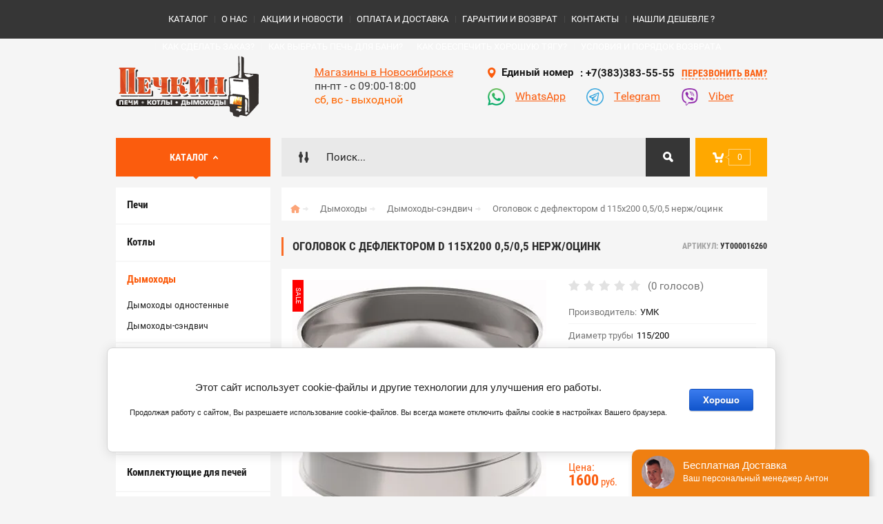

--- FILE ---
content_type: text/html; charset=utf-8
request_url: https://100pechei.ru/magazin/product/ogolovok-s-deflektorom-d-115h200-0-5-0-5-nerzh-ocink
body_size: 21842
content:

	<!doctype html><html lang="ru"><head><meta charset="utf-8"><title>Оголовок с дефлектором d 115х200 0,5/0,5 нерж/оцинк купить в Новосибирске, цены</title><meta name="description" content="Оголовок с дефлектором d 115х200 0,5/0,5 нерж/оцинк купить по цене 1600 руб. в интернет-магазине «Печкин»."><meta name="mailru-domain" content="yqPbt39pMYVoDEPP" /><meta name="SKYPE_TOOLBAR" content="SKYPE_TOOLBAR_PARSER_COMPATIBLE"><meta name="cmsmagazine" content="6436b2df9477c3bdde6dd89690ae98b9" /><meta name="yandex-verification" content="32385317fbb0da09" /><meta name="viewport" content="width=device-width, initial-scale=1.0, maximum-scale=1.0, user-scalable=no"><meta name="format-detection" content="telephone=no"><meta http-equiv="x-rim-auto-match" content="none"><meta id="themeColor" name="theme-color" content=""><link rel="stylesheet" href="/g/css/styles_articles_tpl.css"><!--[if lt IE 10]><script src="/g/libs/ie9-svg-gradient/0.0.1/ie9-svg-gradient.min.js"></script><script src="/g/libs/jquery-placeholder/2.0.7/jquery.placeholder.min.js"></script><script src="/g/libs/jquery-textshadow/0.0.1/jquery.textshadow.min.js"></script><script src="/g/s3/misc/ie/0.0.1/ie.js"></script><![endif]--><!--[if lt IE 9]><script src="/g/libs/html5shiv/html5.js"></script><![endif]--><link href="/t/v1330/images/site.addons.scss.css" rel="stylesheet" type="text/css" /><!--<link rel = "prefetch" as = "image" href = "/thumb/2/8u_70f94JSjtAxJff06amQ/875r495/d/nmk.png">--><!--<link rel = "preload" as = "image" href = "/thumb/2/sIAefQLzQh0MJWLoqG3J-Q/875r495/d/elektro_kotly1.png"><link rel = "preload" as = "image" href = "/thumb/2/-KXBQ7vguLMe2N1Rx0YQlA/875r495/d/tverdotop_kotly1.png"><link rel = "preload" as = "image" href = "/thumb/2/kGCr172eQLL24Y9rYjlq5A/260r160/d/0_95961_7a86a669_orig_0.png"><link rel = "preload" as = "image" href = "/thumb/2/2eR6Tg2HwRLm7L7QrNOdzQ/875r495/d/nkss.jpg"><link rel = "preload" as = "image" href = "/thumb/2/nQ8sRmooQ_ufFOwZasAEDA/875r495/d/rt3337.jpg"><link rel = "preload" as = "image" href = "/thumb/2/zFlkfqSMSmVz53cEVjYJDA/207r90/d/logtip.png">--><!--<link rel = "prefetch" as = "image" href = "/thumb/2/wgt1dPId56AlssxRJNNcsA/875r495/d/36981.jpg"> --><link rel="preload" href="/g/fonts/roboto_condensed/roboto_condensed-r.woff2" as="font" type="font/woff2" crossorigin><link rel="preload" href="/g/fonts/roboto/roboto-r.woff2" as="font" type="font/woff2" crossorigin><link rel="preload" href="/g/fonts/roboto_condensed/roboto_condensed-b.woff2" as="font" type="font/woff2" crossorigin><!--<link rel="preload" href="/g/fonts/roboto/roboto-b.woff2" as="font" type="font/woff2" crossorigin><link rel="prefetch" href="/thumb/2/QqveIq-WV_-gwZXsVwcadQ/875r495/d/jpg_nmk_new-min.jpg" as="image" crossorigin><link rel="prefetch" href="/thumb/2/4n7XdH7CzD4qXIKzoUchDQ/875r495/d/3336981-min-min.jpg" as="image" crossorigin><link rel="prefetch" href="/thumb/2/shWAsGJSc34Jxx5rNQdKpg/875r495/d/555jpg_elektro_kotly1-min.jpg" as="image" crossorigin><link rel="prefetch" href="/thumb/2/QqveIq-WV_-gwZXsVwcadQ/875r495/d/jpg_nmk_new-min.jpg" as="image" crossorigin><link rel="prefetch" href="/thumb/2/QqveIq-WV_-gwZXsVwcadQ/875r495/d/jpg_nmk_new-min.jpg" as="image" crossorigin>--><!--<link rel = "preload" as = "style" href = "/t/v1021/images/theme0/theme.scss.css"><link rel = "preload" as = "style" href = "/g/shop2v2/default/css/theme.less.css">--><!-- <link rel="stylesheet" href="/t/v1330/images/theme0/theme.scss.css"><link rel = "stylesheet" href = "/g/shop2v2/default/css/theme.less.css">--><link rel = "stylesheet" href = "/g/shop2v2/default/css/theme.less.css"><link rel="stylesheet" href="/t/new_styles.css"><meta name="yandex-verification" content="7bc9794dc628c61c" />

            <!-- 46b9544ffa2e5e73c3c971fe2ede35a5 -->
            <script src='/shared/s3/js/lang/ru.js'></script>
            <script src='/shared/s3/js/common.min.js'></script>
        <link rel='stylesheet' type='text/css' href='/shared/s3/css/calendar.css' /><link rel='stylesheet' type='text/css' href='/shared/highslide-4.1.13/highslide.min.css'/>
<script type='text/javascript' src='/shared/highslide-4.1.13/highslide-full.packed.js'></script>
<script type='text/javascript'>
hs.graphicsDir = '/shared/highslide-4.1.13/graphics/';
hs.outlineType = null;
hs.showCredits = false;
hs.lang={cssDirection:'ltr',loadingText:'Загрузка...',loadingTitle:'Кликните чтобы отменить',focusTitle:'Нажмите чтобы перенести вперёд',fullExpandTitle:'Увеличить',fullExpandText:'Полноэкранный',previousText:'Предыдущий',previousTitle:'Назад (стрелка влево)',nextText:'Далее',nextTitle:'Далее (стрелка вправо)',moveTitle:'Передвинуть',moveText:'Передвинуть',closeText:'Закрыть',closeTitle:'Закрыть (Esc)',resizeTitle:'Восстановить размер',playText:'Слайд-шоу',playTitle:'Слайд-шоу (пробел)',pauseText:'Пауза',pauseTitle:'Приостановить слайд-шоу (пробел)',number:'Изображение %1/%2',restoreTitle:'Нажмите чтобы посмотреть картинку, используйте мышь для перетаскивания. Используйте клавиши вперёд и назад'};</script>
<link rel="icon" href="/favicon.ico" type="image/x-icon">

<!--s3_require-->
<link rel="stylesheet" href="/g/basestyle/1.0.1/user/user.css" type="text/css"/>
<link rel="stylesheet" href="/g/basestyle/1.0.1/cookie.message/cookie.message.css" type="text/css"/>
<link rel="stylesheet" href="/g/basestyle/1.0.1/user/user.blue.css" type="text/css"/>
<script type="text/javascript" src="/g/basestyle/1.0.1/user/user.js" async></script>
<link rel="stylesheet" href="/g/basestyle/1.0.1/cookie.message/cookie.message.blue.css" type="text/css"/>
<script type="text/javascript" src="/g/basestyle/1.0.1/cookie.message/cookie.message.js" async></script>
<!--/s3_require-->

<!--s3_goal-->
<script src="/g/s3/goal/1.0.0/s3.goal.js"></script>
<script>new s3.Goal({map:{"230461":{"goal_id":"230461","object_id":"92904241","event":"submit","system":"analytics","label":"Buy_one_click_done","code":"anketa"},"230661":{"goal_id":"230661","object_id":"92904241","event":"submit","system":"metrika","label":"otpravitzakaz","code":"anketa"},"230861":{"goal_id":"230861","object_id":"92903841","event":"submit","system":"metrika","label":"ordercalldone","code":"anketa"},"231061":{"goal_id":"231061","object_id":"92903841","event":"submit","system":"analytics","label":"Order_call_done","code":"anketa"}}, goals: [], ecommerce:[{"ecommerce":{"detail":{"products":[{"id":"664045502","name":"Оголовок с дефлектором d 115х200 0,5/0,5 нерж/оцинк","price":1600,"brand":"УМК","category":"Дымоходы/Дымоходы-сэндвич"}]}}}]});</script>
<!--/s3_goal-->
<script src="https://ajax.googleapis.com/ajax/libs/jquery/2.2.0/jquery.min.js"></script></head><body><div class="site-wrapper headertpl"><div class="fixed-btn-block-wr"><div class="go_up"></div></div><div class="callback-form-wr"><div class="callback-form-in"><div class="close-btn"></div><div class="tpl-anketa" data-api-url="/-/x-api/v1/public/?method=form/postform&param[form_id]=92903841&param[tpl]=db:form.minimal.tpl" data-api-type="form">
	
			<div class="title">Обратный звонок</div>		<form method="post" action="/">
		<input type="hidden" name="form_id" value="db:form.minimal.tpl">
		<input type="hidden" name="tpl" value="db:form.minimal.tpl">
		<input type="hidden" name="placeholdered_fields" value="">
									        <div class="tpl-field type-text field-required">
	          <div class="field-title">Ваше имя или название организации: <span class="field-required-mark">*</span></div>	          <div class="field-value">
	          		            	<input  type="text" size="30" maxlength="100" value="" name="d[0]" />
	            	            	          </div>
	        </div>
	        						        <div class="tpl-field type-text field-required">
	          <div class="field-title">Ваш E-mail или телефон: <span class="field-required-mark">*</span></div>	          <div class="field-value">
	          		            	<input  type="text" size="30" maxlength="100" value="" name="d[1]" />
	            	            	          </div>
	        </div>
	        						        <div class="tpl-field type-textarea">
	          <div class="field-title">Комментарий:</div>	          <div class="field-value">
	          		            	<textarea cols="50" rows="7" name="d[2]"></textarea>
	            	            	          </div>
	        </div>
	        						        <div class="tpl-field type-checkbox field-required">
	          	          <div class="field-value">
	          						<ul>
													<li><label><input type="checkbox" value="Да" name="d[3]" />Я согласен(на) на обработку моих персональных данных.</label></li>
											</ul>
					            	          </div>
	        </div>
	        		
		
		<div class="tpl-field tpl-field-button">
			<button type="submit" class="tpl-form-button" >Отправить</button>
		</div>
		<re-captcha data-captcha="recaptcha"
     data-name="captcha"
     data-sitekey="6LddAuIZAAAAAAuuCT_s37EF11beyoreUVbJlVZM"
     data-lang="ru"
     data-rsize="invisible"
     data-type="image"
     data-theme="light"></re-captcha></form>
	
						
	
</div>
</div></div><div class="top-line-wr_pk"><div class="top-line-in_pk"><div class="menu-top-wr2_pk"><ul class="menu-top_pk"><li class="opened active"><a href="/" >КАТАЛОГ</a></li><li><a href="/o-nas" >О НАС</a></li><li><a href="/aktsii-i-novosti" >АКЦИИ И НОВОСТИ</a></li><li><a href="/oplata-i-dostavka" >ОПЛАТА И ДОСТАВКА</a></li><li><a href="/garantii" >ГАРАНТИИ И ВОЗВРАТ</a></li><li><a href="/kontakti" >КОНТАКТЫ</a></li><li><a href="/nashli-deshevle-sdelayem-skidku" >НАШЛИ ДЕШЕВЛЕ ?</a></li><li><a href="/kak-sdelat-zakaz" >КАК СДЕЛАТЬ ЗАКАЗ?</a></li><li><a href="/kak-vybrat-pech-dlya-bani" >КАК ВЫБРАТЬ ПЕЧЬ ДЛЯ БАНИ?</a></li><li><a href="/kak-obespechit-khoroshuyu-tyagu" >КАК ОБЕСПЕЧИТЬ ХОРОШУЮ ТЯГУ?</a></li><li><a href="/usloviya-i-poryadok-vozvrata" >УСЛОВИЯ И ПОРЯДОК ВОЗВРАТА</a></li></ul></div></div></div><div class="top-line-wr"><div class="top-line-in"><div class="menu-blocks-btn"></div><div class="mobile-menu-blocks-wr"><div class="mobile-menu-blocks-in"><div class="mobile-menu-blocks-in-title"><span>Меню</span> <span class="close-btn"></span></div><nav class="menu-top-wr"><ul class="menu-top"><li class="opened active"><a href="/" >КАТАЛОГ</a></li><li><a href="/o-nas" >О НАС</a></li><li><a href="/aktsii-i-novosti" >АКЦИИ И НОВОСТИ</a></li><li><a href="/oplata-i-dostavka" >ОПЛАТА И ДОСТАВКА</a></li><li><a href="/garantii" >ГАРАНТИИ И ВОЗВРАТ</a></li><li><a href="/kontakti" >КОНТАКТЫ</a></li><li><a href="/nashli-deshevle-sdelayem-skidku" >НАШЛИ ДЕШЕВЛЕ ?</a></li><li><a href="/kak-sdelat-zakaz" >КАК СДЕЛАТЬ ЗАКАЗ?</a></li><li><a href="/kak-vybrat-pech-dlya-bani" >КАК ВЫБРАТЬ ПЕЧЬ ДЛЯ БАНИ?</a></li><li><a href="/kak-obespechit-khoroshuyu-tyagu" >КАК ОБЕСПЕЧИТЬ ХОРОШУЮ ТЯГУ?</a></li><li><a href="/usloviya-i-poryadok-vozvrata" >УСЛОВИЯ И ПОРЯДОК ВОЗВРАТА</a></li></ul></nav></div></div><nav class="menu-top-wr2"><ul class="menu-top2"><li class="opened active"><a href="/" >КАТАЛОГ</a></li><li><a href="/o-nas" >О НАС</a></li><li><a href="/aktsii-i-novosti" >АКЦИИ И НОВОСТИ</a></li><li><a href="/oplata-i-dostavka" >ОПЛАТА И ДОСТАВКА</a></li><li><a href="/garantii" >ГАРАНТИИ И ВОЗВРАТ</a></li><li><a href="/kontakti" >КОНТАКТЫ</a></li><li><a href="/nashli-deshevle-sdelayem-skidku" >НАШЛИ ДЕШЕВЛЕ ?</a></li><li><a href="/kak-sdelat-zakaz" >КАК СДЕЛАТЬ ЗАКАЗ?</a></li><li><a href="/kak-vybrat-pech-dlya-bani" >КАК ВЫБРАТЬ ПЕЧЬ ДЛЯ БАНИ?</a></li><li><a href="/kak-obespechit-khoroshuyu-tyagu" >КАК ОБЕСПЕЧИТЬ ХОРОШУЮ ТЯГУ?</a></li><li><a href="/usloviya-i-poryadok-vozvrata" >УСЛОВИЯ И ПОРЯДОК ВОЗВРАТА</a></li></ul></nav><div class="top-line-right"><div class="block-user-wr">
	<div class="login-block-btn ">Вход</div>
	<div class="block-body">
		<div class="block-body-in">
			<div class="block-body-in-title"><span>Мой кабинет</span><span class="close-btn"></span></div>
							<form method="post" action="/users">
					<input type="hidden" name="mode" value="login">
					<div class="field name">
						<label class="field-title" for="login">Логин</label>
						<label class="input"><input type="text" name="login" id="login" tabindex="1" value=""></label>
					</div>
					<div class="field password clear-self">
						<label class="field-title" for="password">Пароль</label>
						<label class="input"><input type="password" name="password" id="password" tabindex="2" value=""></label>
					</div>
					<div class="field links">
						<button type="submit" class="btn-variant1"><span>Войти</span></button>
						<a href="/users/forgot_password" class="forgot">Забыли пароль?</a>
					</div>
						<a href="/users/register" class="register">Регистрация</a>
				<re-captcha data-captcha="recaptcha"
     data-name="captcha"
     data-sitekey="6LddAuIZAAAAAAuuCT_s37EF11beyoreUVbJlVZM"
     data-lang="ru"
     data-rsize="invisible"
     data-type="image"
     data-theme="light"></re-captcha></form>
					</div>
	</div>
</div></div></div></div><div class="site-wrapper-in"><header role="banner" class="site-header" ><div class="site-header-in"><div class="company-block"><a class="company-logo" href="https://100pechei.ru"  title="На главную страницу"><img src=/thumb/2/zFlkfqSMSmVz53cEVjYJDA/207r90/d/logtip.png alt="/"></a><div class="company-name-wr"></div></div><div class="adress_header"><div class="adress_head"><div><a href="/kontakti">Магазины в Новосибирске</a></div><div>пн-пт - с 09:00-18:00</div><div style="color: #ff6600">сб, вс - выходной</div></div></div><div class="company-contacts"><div class="wspr-top-contacts"><div class="top-address"><span class="address-ico"></span><div class="top-address-block-city">Единый номер</div></div><div class="top-phone"><span class="phone-ico"></span><div class="top-phone-block" itemscope itemtype="http://schema.org/Organization"><div style="display:none;" itemprop="name">Индивидуальный предприниматель</div><div style="display:none;" itemprop="address" itemscope itemtype="http://schema.org/PostalAddress"><span itemprop="addressCountry">Россия</span><span itemprop="addressLocality">Новосибирск</span><span itemprop="streetAddress">Богдана Хмельницкого, 115</span><span itemprop="postalCode"> 630027</span></div><div><a onclick="yaCounter31116765.reachGoal('phoneclick'); ga('send', 'event', 'Button', 'Click', 'Phone_click'); return true;" href="tel:73833835555"><span itemprop="telephone"> : +7(383)383-55-55</span></a></div></div><a href="#" class="callback-btn-top" onclick="yaCounter31116765.reachGoal('ordercall'); ga('send', 'event', 'Button', 'Click', 'Order_call'); return true;"><span>перезвонить Вам?</span></a></div></div><div class="wspr-top-messengers"><a href="https://wa.me/79232229954" target="_blank"><span><img src="/t/images/wspr/icon-whatsapp.png"></span><span>WhatsApp</span></a><a href="https://tlgg.ru/pechei100" target="_blank"><span><img src="/t/images/wspr/icon-telegram.png"></span><span>Telegram</span></a><a href="https://viber.click/79232229954" target="_blank"><span><img src="/t/images/wspr/icon-viber.png"></span><span>Viber</span></a></div></div></div></header> <!-- .site-header --><div class="search-cart-block-wr" ><div class="search-cart-block-in"><div class="folder-block-btn-wr"><div class="folder-block-btn btn-variant1 active"><span>Каталог</span></div></div><div class="search-block-wr "><div class="search-block-desk-btn"></div><div class="search-block-in"><div class="search-block-in2"><div class="search-block-in-title"><span>Поиск</span><span class="close-btn"></span></div><div class="site-search-wr"><form action="/search" method="get" class="site-search-form clear-self"><input type="text" class="search-text" name="search" onBlur="this.placeholder=this.placeholder==''?'Поиск...':this.placeholder" onFocus="this.placeholder=this.placeholder=='Поиск...'?'':this.placeholder;" placeholder="Поиск..." /><input type="submit" class="search-but" value=""/><re-captcha data-captcha="recaptcha"
     data-name="captcha"
     data-sitekey="6LddAuIZAAAAAAuuCT_s37EF11beyoreUVbJlVZM"
     data-lang="ru"
     data-rsize="invisible"
     data-type="image"
     data-theme="light"></re-captcha></form></div>    
    
<div class="search-online-store">
    <div class="block-title"></div>
    <div class="block-body">
        <form class="dropdown" action="/magazin/search" enctype="multipart/form-data">
            <input type="hidden" name="sort_by" value="">
            
            

                        <div class="row search_price range_slider_wrapper field opened">
                <div class="row-title field-title"><span>Цена</span></div>
                <div class="field-body">
                    <div class="price_range clear-self">
                        <span class="low-wr"><span>от</span> <input name="s[price][min]" type="text" size="5" class="small low" value="0" /></span>
                        <span class="hight-wr"><span>до</span> <input name="s[price][max]" type="text" size="5" class="small hight" data-max="200000" value="200000" /></span>
                    </div>
                    <div class="input_range_slider"></div>
                </div>
            </div>
            
                            <div class="field text ">
                    <label class="field-title" for="s[name]"><span>Название</span></label>
                    <div class="field-body">
                        <label class="input"><input type="text" name="s[name]" id="s[name]" value=""></label>
                    </div>
                </div>
            
                            <div class="field text ">
                    <label class="field-title" for="s[article"><span>Артикул</span></label>
                    <div class="field-body">
                        <label class="input"><input type="text" name="s[article]" id="s[article" value=""></label>
                    </div>
                </div>
            
                            <div class="field text ">
                    <label class="field-title" for="search_text"><span>Текст</span></label>
                    <div class="field-body">
                        <label class="input"><input type="text" name="search_text" id="search_text"  value=""></label>
                    </div>
                </div>
                        
                            <div class="field select ">
                    <span class="field-title"><span>Выберите категорию</span></span>
                    <div class="field-body">
                        <select name="s[folder_id]" id="s[folder_id]">
                            <option value="">Все</option>
                                                                                                                                                            <option value="638868441" >
                                         Печи
                                    </option>
                                                                                                                                <option value="748126861" >
                                        &raquo; Готовые комплекты для бани
                                    </option>
                                                                                                                                <option value="97573851" >
                                        &raquo; Готовые комплекты для дома
                                    </option>
                                                                                                                                <option value="638869841" >
                                        &raquo; Печи для бани
                                    </option>
                                                                                                                                <option value="638870041" >
                                        &raquo; Печи отопительно-варочные
                                    </option>
                                                                                                                                <option value="638868641" >
                                        &raquo; Печи отопительные для дачи
                                    </option>
                                                                                                                                <option value="541431509" >
                                        &raquo; Печи для гаража
                                    </option>
                                                                                                                                <option value="638870641" >
                                        &raquo; Печи-камины
                                    </option>
                                                                                                                                <option value="200421306" >
                                        &raquo; Электрокаменки
                                    </option>
                                                                                                                                <option value="203704507" >
                                        &raquo; Печи для бассейна
                                    </option>
                                                                                                                                <option value="638868041" >
                                         Котлы
                                    </option>
                                                                                                                                <option value="638867841" >
                                        &raquo; Котлы твердотопливные
                                    </option>
                                                                                                                                <option value="638870441" >
                                        &raquo; Электрические котлы
                                    </option>
                                                                                                                                <option value="182807906" >
                                        &raquo; Газовые котлы
                                    </option>
                                                                                                                                <option value="639772241" >
                                         Дымоходы
                                    </option>
                                                                                                                                <option value="638869441" >
                                        &raquo; Дымоходы одностенные
                                    </option>
                                                                                                                                <option value="638869041" >
                                        &raquo; Дымоходы-сэндвич
                                    </option>
                                                                                                                                <option value="679449509" >
                                         Кондиционеры
                                    </option>
                                                                                                                                <option value="679483309" >
                                        &raquo; Настенные сплит-системы
                                    </option>
                                                                                                                                <option value="638870841" >
                                         Гриль, мангал
                                    </option>
                                                                                                                                <option value="638867441" >
                                         Баки, регистры
                                    </option>
                                                                                                                                <option value="638868241" >
                                         Комплектующие для печей
                                    </option>
                                                                                                                                <option value="638868841" >
                                         Изоляция и защита
                                    </option>
                                                                                                                                <option value="638869641" >
                                         Камни для каменки
                                    </option>
                                                                                    </select>
                    </div>
                </div>

                <div id="shop2_search_custom_fields"></div>
            
                        <div id="shop2_search_global_fields">
                
										            </div>
                                        <div class="field select ">
                    <span class="field-title"><span>Производитель</span></span>
                    <div class="field-body">
                        <select name="s[vendor_id]">
                            <option value="">Все</option>          
                                                            <option value="45813702" >GEFEST</option>
                                                            <option value="192753841" >GREIVARI</option>
                                                            <option value="92571509" >Haier</option>
                                                            <option value="6022706" >Kennet</option>
                                                            <option value="44664708" >Prometall</option>
                                                            <option value="192913841" >Везувий</option>
                                                            <option value="192914041" >Жарсталь</option>
                                                            <option value="43708861" >НМК Сибирь</option>
                                                            <option value="192754241" >ПиК</option>
                                                            <option value="192753241" >РФ</option>
                                                            <option value="47875702" >САБАНТУЙ</option>
                                                            <option value="79809909" >СОГРЕЙ</option>
                                                            <option value="215593641" >СТЭН</option>
                                                            <option value="192752841" >СФЕРА</option>
                                                            <option value="26589509" >ТАЙГА</option>
                                                            <option value="192753041" >Теплодар</option>
                                                            <option value="192918641" >Термосталь</option>
                                                            <option value="192753641" >УМК</option>
                                                            <option value="192753441" >Феррум</option>
                                                            <option value="12583302" >ЭкоКамин</option>
                                                            <option value="192754041" >Электромаш</option>
                                                    </select>
                    </div>
                </div>
                                        <div class="field select ">
                    <span class="field-title"><span>Новинка</span></span>
                    <div class="field-body">
                        <select name="s[new]">
                            <option value="">Все</option>
                            <option value="1">да</option>
                            <option value="0">нет</option>
                        </select>
                    </div>
                </div>
            
                            <div class="field select ">
                    <span class="field-title"><span>Спецпредложение</span></span>
                    <div class="field-body">
                        <select name="s[special]">
                            <option value="">Все</option>
                            <option value="1">да</option>
                            <option value="0">нет</option>
                        </select>
                    </div>
                </div>
            
                            <div class="field select">
                    <span class="field-title"><span>Результатов на странице</span></span>
                    <div class="field-body">
                        <select name="s[products_per_page]">
                                                                                                                        <option value="5">5</option>
                                                                                            <option value="20">20</option>
                                                                                            <option value="35">35</option>
                                                                                            <option value="50">50</option>
                                                                                            <option value="65">65</option>
                                                                                            <option value="80">80</option>
                                                                                            <option value="95">95</option>
                                                    </select>
                    </div>
                </div>
            
            <div class="submit">
                <button type="submit" class="search-btn btn-variant1">Найти</button>
            </div>
        <re-captcha data-captcha="recaptcha"
     data-name="captcha"
     data-sitekey="6LddAuIZAAAAAAuuCT_s37EF11beyoreUVbJlVZM"
     data-lang="ru"
     data-rsize="invisible"
     data-type="image"
     data-theme="light"></re-captcha></form>
    </div>
</div><!-- Search Form --></div></div></div><div id="shop2-cart-preview" class="my-cart-body-wr">
		<div class="my-cart-title">
		<span>0</span>
	</div>
	<div class="my-cart-body">
		<div class="my-cart-body-in">
			<div class="my-cart-body-in-title"><span>Корзина</span><span class="close-btn"></span></div>
							<div>Ваша корзина пуста</div>
	                </div>
	</div>
</div><!-- Cart Preview --></div></div><!--<script src="/g/libs/jquery/1.10.2/jquery.min.js"></script>-->
<script>
    var panelColor = $('.top-line-wr').css('backgroundColor');
    $('#themeColor').attr('content', panelColor);
</script>






	<script type="text/javascript" src="/g/printme.js"></script>
	<script type="text/javascript" src="/g/shop2v2/default/js/tpl.js"></script>
	<script type="text/javascript" src="/g/shop2v2/default/js/baron.min.js"></script>
<script type="text/javascript" src="/g/shop2v2/default/js/shop2.2.min.js"></script>


<script type="text/javascript">shop2.init({"productRefs": {"489906502":{"dostavka_85":{"bcf56b9f99a635979fc8883cbb149edd":["664045502"]},"garantii":{"a17ee8ef129cb48c194a6618236ac194":["664045502"]},"diametr_truby_972":{"370184041":["664045502"]},"material":{"370181241":["664045502"]},"tolsina_mm":{"370182041":["664045502"]},"marka_stali_aisi":{"22934506":["664045502"]}}},"apiHash": {"getPromoProducts":"81215d27cd2bc82665da0dfa5100a5c2","getSearchMatches":"732c98cc90111f337f2b876b9404f514","getFolderCustomFields":"efaee8ccf93e5a0f791c5f404403808a","getProductListItem":"415fb949e5c903d0cee16e52d4073453","cartAddItem":"d80477bfb5471afed921ae61cd5a3abc","cartRemoveItem":"518c19fe2fd7ed85daf127ca213e8d2f","cartUpdate":"616ff40a3f1c1edc6672c19d3cf4ab97","cartRemoveCoupon":"92a5c498e6e4e3eeab066369c56cb176","cartAddCoupon":"1450717e78b6edd9c9cc23f2bda3f582","deliveryCalc":"fd8a8e84168f25569aa1501f5b3cd0c5","printOrder":"ac71688822ca50fcdc43e6646ce7d010","cancelOrder":"26044177eb16ffe30bab40b7942a0c92","cancelOrderNotify":"32b413d7aaa46ce2b6fccd71a140e6b6","repeatOrder":"ebb642e00cf424143ffabb6e09aca4da","paymentMethods":"d2ad97e5275e2994f05cdb5941db5692","compare":"89f8bd9a836718412cd98aaafa4e8696"},"hash": null,"verId": 1780759,"mode": "product","step": "","uri": "/magazin","IMAGES_DIR": "/d/","my": {"list_picture_enlarge":true,"accessory":"\u0410\u043a\u0441\u0441\u0435\u0441\u0441\u0443\u0430\u0440\u044b","kit":"\u041d\u0430\u0431\u043e\u0440","recommend":"\u0420\u0435\u043a\u043e\u043c\u0435\u043d\u0434\u0443\u0435\u043c\u044b\u0435","similar":"\u041f\u043e\u0445\u043e\u0436\u0438\u0435","modification":"\u041c\u043e\u0434\u0438\u0444\u0438\u043a\u0430\u0446\u0438\u0438","unique_values":true,"pricelist_options_toggle":true,"image_cart_width":"368","image_cart_height":"564","hide_share":true},"maps_yandex_key":"","maps_google_key":""});</script>
<style type="text/css">.product-item-thumb {width: 272px;}.product-item-thumb .product-image, .product-item-simple .product-image {height: 330px;width: 272px;}.product-item-thumb .product-amount .amount-title {width: 176px;}.product-item-thumb .product-price {width: 222px;}.shop2-product .product-side-l {width: 180px;}.shop2-product .product-image {height: 160px;width: 180px;}.shop2-product .product-thumbnails li {width: 50px;height: 50px;}</style><div class="site-container"><aside role="complementary" class="site-sidebar left  viewedBlockNone "><div class="folders-block-wr opened"><div class="folders-block-in"><ul class="folders-ul"><li><a href="/magazin/folder/pechi" ><span>Печи</span></a><ul class="level-2"><li><a href="/magazin/folder/gotovyye-komplekty-dlya-bani" ><span>Готовые комплекты для бани</span></a></li><li><a href="/magazin/folder/gotov-kompl-dl-dom" ><span>Готовые комплекты для дома</span></a></li><li><a href="/magazin/folder/pechi-dlya-bani-sauny" ><span>Печи для бани</span></a></li><li><a href="/magazin/folder/pechi-otopitelno-varochnyye" ><span>Печи отопительно-варочные</span></a></li><li><a href="/magazin/folder/otopitelnye-pechi-dlya-dachi" ><span>Печи отопительные для дачи</span></a></li><li><a href="/magazin/folder/pechi-dlya-garazha" ><span>Печи для гаража</span></a></li><li><a href="/magazin/folder/pechi-kaminy" ><span>Печи-камины</span></a></li><li><a href="/magazin/folder/elektrokamenki" ><span>Электрокаменки</span></a></li><li><a href="/magazin/folder/vodonagrevateli-dlya-bassejna" ><span>Печи для бассейна</span></a></li></ul></li><li><a href="/magazin/folder/kotly" ><span>Котлы</span></a><ul class="level-2"><li><a href="/magazin/folder/kotly-tverdotoplivnye" ><span>Котлы твердотопливные</span></a></li><li><a href="/magazin/folder/elektrokotly" ><span>Электрические котлы</span></a></li><li><a href="/magazin/folder/gazovye-kotly" ><span>Газовые котлы</span></a></li></ul></li><li class="opened"><a href="/magazin/folder/dymokhody-nsk" ><span>Дымоходы</span></a><ul class="level-2"><li><a href="/magazin/folder/dymohody-odnostennye" ><span>Дымоходы одностенные</span></a></li><li class="opened active"><a href="/magazin/folder/dymohody-sendvich" ><span>Дымоходы-сэндвич</span></a></li></ul></li><li><a href="/magazin/folder/kondicionery" ><span>Кондиционеры</span></a><ul class="level-2"><li><a href="/magazin/folder/nastennye-split-sistemy" ><span>Настенные сплит-системы</span></a></li></ul></li><li><a href="/magazin/folder/gril-mangal" ><span>Гриль, мангал</span></a></li><li><a href="/magazin/folder/baki-registry" ><span>Баки, регистры</span></a></li><li><a href="/magazin/folder/komplektuyushchiye-dlya-pechey" ><span>Комплектующие для печей</span></a></li><li><a href="/magazin/folder/izolyatsiya-i-zashchita" ><span>Изоляция и защита</span></a></li><li><a href="/magazin/folder/kamni-dlya-kamenki" ><span>Камни для каменки</span></a></li></ul></div></div><div class="edit-block-wr"><div class="edit-block-body-wr"><div class="edit-block-title">Яндекс, 2ГИС</div><div class="edit-block-body"><p style="text-align: center;"><iframe frameborder="0" height="50" src="https://yandex.ru/sprav/widget/rating-badge/1132760653?type=rating" width="150"></iframe></p>

<p style="text-align: center;"><iframe frameborder="0" height="50px" src="https://widget.2gis.ru/api/widget?org_id=141274360047181&amp;branch_id=141265771010277&amp;size=medium&amp;theme=light" width="150px"></iframe></p></div><div class="edit-block-timer-wr"><div class="edit-block-timer-title">До конца акции осталось:</div><div class="edit-block-timer"></div></div></div></div><nav class="menu-left-wr"><ul class="menu-left"><li><a href="/poleznaya-informaciya" >ПОЛЕЗНАЯ ИНФОРМАЦИЯ</a></li></ul></nav><nav class="menu-left-wr"><ul class="menu-left"><li><a rel="nofollow" href="//novosibirsk.flamp.ru/firm/pechkin_sklad_magazin_po_prodazhe_pechejj_kotlov_dymokhodov-141265771010277">Отзывы о нас</a></li></ul></nav><div><a class="flamp-widget" href="//novosibirsk.flamp.ru/firm/pechkin_sklad_magazin_po_prodazhe_pechejj_kotlov_dymokhodov-141265771010277"  data-flamp-widget-type="medium-new" data-flamp-widget-id="141265771010277">Отзывы о нас на Флампе</a>
            <script>!function(d,s){var js,fjs=d.getElementsByTagName(s)[0];js=d.createElement(s);js.async=1;js.src="//widget.flamp.ru/loader.js";fjs.parentNode.insertBefore(js,fjs);}(document,"script");</script>
            </div><div class="news-wrap"><div class="news-name clear-self">Новости</div><div class="news-block-wr"><div class="news-block"><time class="news-date" datetime="2025-12-23 14:10:07">23.<span>12.2025</span></time><a href="/aktsii-i-novosti/view/rez-rab-nov-2026" class="news-title">Режим работы на новогодние праздники в 2026 году.</a></div><div class="news-block"><time class="news-date" datetime="2025-04-28 16:00:55">28.<span>04.2025</span></time><a href="/aktsii-i-novosti/view/rezhim2025" class="news-title">Режим работы на майские праздники в 2025 году</a></div><div class="news-block"><time class="news-date" datetime="2025-03-10 17:13:44">10.<span>03.2025</span></time><a href="/aktsii-i-novosti/view/dym-umk" class="news-title">СКИДКА НА ДЫМОХОДЫ УМК</a></div></div><a href="/aktsii-i-novosti" class="all-news">Все новости</a></div></aside> <!-- .site-sidebar.left --><main role="main" class="site-main"><div class="site-main__inner"><div class="path-wrapper"><div class="site-path" itemscope itemtype="http://schema.org/BreadcrumbList"><span itemscope itemprop="itemListElement" itemtype="http://schema.org/ListItem"><span><a  itemprop="item" href="/"><span itemprop="name">Главная</span><meta itemprop="position" content="1"></a></span></span> <span itemscope itemprop="itemListElement" itemtype="http://schema.org/ListItem"><span><a  itemprop="item" href="/magazin/folder/dymokhody-nsk"><span itemprop="name">Дымоходы</span></a></span><meta itemprop="position" content="2"></span> <span itemscope itemprop="itemListElement" itemtype="http://schema.org/ListItem"><span><a  itemprop="item" href="/magazin/folder/dymohody-sendvich"><span itemprop="name">Дымоходы-сэндвич</span></a></span><meta itemprop="position" content="3"></span> <span itemscope itemprop="itemListElement" itemtype="http://schema.org/ListItem"><span itemprop="name"><span style="position: relative; top: 7px;">Оголовок с дефлектором d 115х200 0,5/0,5 нерж/оцинк</span></span><meta itemprop="position" content="4"></span></div></div><h1 style="display: flex;justify-content: space-between;align-items: center;">Оголовок с дефлектором d 115х200 0,5/0,5 нерж/оцинк<span style="display: flex;float:right;padding-left: 20px;font-size: 14px;">
	
					
	
	
					<div class="shop2-product-article"><span>Артикул:</span> УТ000016260</div>
	
	</span></h1><div class="site-content-body bgNone">
	<div class="shop2-cookies-disabled shop2-warning hide"></div>
	
	
	
		
							
			
							
			
							
			
		
					<div class="shop2-product-mode-wr" itemscope itemtype="http://schema.org/Product">
	<div itemprop="name" style="display:none;">Оголовок с дефлектором d 115х200 0,5/0,5 нерж/оцинк</div>
	
	
	<form 
		method="post" 
		action="/magazin?mode=cart&amp;action=add" 
		accept-charset="utf-8"
		class="product-shop2 clear-self">

		<input type="hidden" name="kind_id" value="664045502"/>
		<input type="hidden" name="product_id" value="489906502"/>
		<input type="hidden" name="meta" value='{&quot;diametr_truby_972&quot;:&quot;370184041&quot;,&quot;material&quot;:&quot;370181241&quot;,&quot;tolsina_mm&quot;:&quot;370182041&quot;,&quot;marka_stali_aisi&quot;:&quot;22934506&quot;}'/>
		
		<div class="product-l-side-wr">
			<div class="product-l-side">
				<div class="product-label">
										<div class="product-spec">Sale</div>				</div>
				<div class="product-image" title="Оголовок с дефлектором d 115х200 0,5/0,5 нерж/оцинк">
										<div>
						<a href="/d/ogolovok-s-diflektorom.jpg" data-size="800x582">
		                <img itemprop="image" src="/thumb/2/1wOSpzAZnhL-0NfYqM0x3g/368r564/d/ogolovok-s-diflektorom.jpg"  />
		                </a>
		            </div>
	                	                                </div>


	            
							</div>
		</div>
		<div class="product-r-side">
			
				
	<div class="tpl-rating-block"><div class="tpl-stars" itemscope itemtype="http://schema.org/Rating"><div class="tpl-rating"   style="width: 0%;"></div><div tyle="display:none; itemprop="aggregateRating"><div style="display:none;" itemprop="ratingValue"></div></div></div><span>(0 голосов)</span></div>
			
	
					
	
	
					<div class="shop2-product-article"><span>Артикул:</span> УТ000016260</div>
	
	
            
                        <div class="product-anonce">
                Оголовок предохраняет двустенный дымоход  усиливает тягу и служит искрогасителем.
            </div>
            
			<div class="details-product">

				<ul class="product-options"><li class="even"><div class="option-title">Производитель:</div><div class="option-body"><a href="/shop/vendor/umk"><span itemprop="brand">УМК</span></a></div></li><li class="odd type-select"><div class="option-title">Диаметр трубы</div><div class="option-body">115/200</div></li><li class="even type-select"><div class="option-title">Материал</div><div class="option-body">нерж./оцинк.</div></li><li class="odd type-select"><div class="option-title">Толщина мм</div><div class="option-body">0,5/0,5</div></li><li class="even type-select"><div class="option-title">Марка стали AISI</div><div class="option-body">439</div></li></ul>				
			<div class="product-compare">
			<label>
				<input type="checkbox" value="664045502"/>
				Добавить к сравнению
			</label>
		</div>
		
				
				<div class="shop2-clear-container"></div>
			</div>
						<div itemprop="offers" itemscope itemtype="http://schema.org/Offer">
				<div class="add-form">
				<div style="display:none;" itemprop="priceCurrency">RUB</div>
					<div class="product-price">
						<div itemprop="priceValidUntil" style="display:none;">3030-01-01</div>
						<div itemprop="availability" style="display:none;">InStock</div>
						<span style="color: #fb5c0d; display: inline-block; vertical-align: middle;">Цена: </span>
							<div class="price-current">
		<strong  itemprop="price">1600</strong> руб.			</div>
							
					</div>
						<div class="product-amount">
									<div class="amount-title">Количество:</div>
										<div class="shop2-product-amount">
				<button type="button" class="amount-minus">&#8722;</button><input type="text" name="amount" data-min="1" data-multiplicity="0" maxlength="4" value="1" /><button type="button" class="amount-plus">&#43;</button>
			</div>
						</div>

				</div>
			</div>
				
			<button class="shop2-product-btn type-3 buy btn-variant1" type="submit" onclick="yaCounter31116765.reachGoal('buttonkupit'); ga('send', 'event', 'Button', 'Click', 'Add_to_card'); return true;">
			<span>Купить</span>
		</button>
	

<input type="hidden" value="Оголовок с дефлектором d 115х200 0,5/0,5 нерж/оцинк" name="product_name" />
<input type="hidden" value="http://100pechei.ru/magazin/product/ogolovok-s-deflektorom-d-115h200-0-5-0-5-nerzh-ocink" name="product_link" />
								<div class="buy-one-click-wr">
					<a class="buy-one-click" href="#" onclick="yaCounter31116765.reachGoal('oneclickkupit'); ga('send', 'event', 'Button', 'Click', 'Buy_one_click'); return true;">Купить в один клик</a>
				</div>
                					</div>
	<re-captcha data-captcha="recaptcha"
     data-name="captcha"
     data-sitekey="6LddAuIZAAAAAAuuCT_s37EF11beyoreUVbJlVZM"
     data-lang="ru"
     data-rsize="invisible"
     data-type="image"
     data-theme="light"></re-captcha></form><!-- Product -->
	<div>	



	<div id="product_tabs" class="shop-product-data">
					<ul class="shop-product-tabs">
				<li class="active-tab"><a href="#shop2-tabs-2"><span>Описание</span></a></li><li ><a href="#shop2-tabs-01"><span>Отзывы</span></a></li><li ><a href="#shop2-tabs-11"><span>Оплата и Доставка</span></a></li><li ><a href="#shop2-tabs-17"><span>Гарантии</span></a></li>
			</ul>

						<div class="shop-product-desc" itemprop="description">
				
				
								<div class="desc-area active-area" id="shop2-tabs-2">
					<b>Оголовок</b><b>&nbsp;</b>предохраняет двустенный дымоход&nbsp;от&nbsp;попадания атмосферных осадков, усиливает тягу и&nbsp;служит искрогасителем. Является завершающим элементом дымового канала. Защита от&nbsp;ветра.
					<div class="shop2-clear-container"></div>
				</div>
								
								
				
				
				<div class="desc-area " id="shop2-tabs-11"><p><strong>Сеть магазинов Печкин находится в&nbsp;Новосибирске. Заказы доставляем по&nbsp;всей России и&nbsp;в страны ближнего зарубежья.</strong></p>

<p><strong><strong>ОПЛАТИТЬ ЗАКАЗ&nbsp;можно:</strong></strong></p>

<ol>
	<li><strong>Наличными при получении товара</strong>. Вместе с заказом выдаются документы об оплате и бланк заказа. Заказ можно оформить по телефону или через интернет-магазин.</li>
	<li><strong>Наличными в торговом зале.</strong>&nbsp;Адрес - г. Новосибирск:
	<ul>
		<li>ул. Северная, 41,</li>
		<li>ул. Б. Хмельницкого, 117,</li>
		<li>ул. Пермитина, 24/2, офис 12,</li>
		<li>ул. Кирова, 113/4.</li>
	</ul>
	</li>
	<li><strong>Банковскими картами в торговом зале</strong>.&nbsp;</li>
	<li>Оплатить заказ<strong>&nbsp;с банковской карты на нашу карту&nbsp;</strong>(удобно при оформлении заказа из другого города)</li>
	<li>Оплата по выставленному счету&nbsp;<strong>в банке или через расчетный счёт</strong></li>
</ol>

<hr />
<p>&nbsp;<strong>Доставка п</strong><strong>о Новосибирску и Новосибирской области.</strong></p>

<p><strong>1. Самовывоз</strong>&nbsp;со складов по адресам в г. Новосибирск:</p>

<ul>
	<li>ул. Северная, 41.</li>
	<li>ул. Б. Хмельницкого, 117.</li>
</ul>

<p><strong>2.</strong>&nbsp;При покупке на сумму от 15 000 рублей<strong>&nbsp;доставка&nbsp;<strong>по Новосибирску БЕСПЛАТНО!</strong></strong>&nbsp;При покупке&nbsp;на сумму более 30&nbsp;000 рублей доставка по области до&nbsp;<strong>30 км от Новосибирска БЕСПЛАТНО.</strong>&nbsp;Стоимость доставки заказа на сумму менее 15000 рублей, а также по области, рассчитывается логистом в зависимости от места доставки.</p>

<p><strong>Внимание</strong>, на товар участвующий в акции бесплатная доставка не распространяется. &nbsp;</p>

<p><strong>3.</strong>&nbsp;<strong>Доставка в регионы России</strong><strong>.</strong></p>

<p>Доставка до транспортной компании в Новосибирске&nbsp;<strong>бесплатна</strong>, при сумме заказа выше 15000 руб!&nbsp;</p>

<p>Доставка осуществляется силами согласованной сторонами транспортной компании по ее тарифам. Тариф транспортной компании до указанного вами места вы оплачиваете самостоятельно при получении заказа. С тарифами наиболее популярных, с нашей точки зрения, транспортных компаний, можно ознакомиться&nbsp;<strong><a href="/tablitsa-kontaktnykh-dannykh-transportnykh-kompaniy" target="_blank">Здесь</a></strong>.</p>

<p><strong>Сроки доставки</strong></p>

<p>Сроки доставки зависят от способа доставки и места получения покупки. По Новосибирску и Новосибирской области, в том числе до Траспортной компании, мы доставляем в течение 2-7 дней (в зависимости от сезонных факторов).</p>

<p><strong>Если у Вас остались вопросы по поводу доставки, позвоните, пожалуйста, для уточнения информации </strong><strong><a href="tel:+73833835555">8&nbsp;(383)&nbsp;383-55-55</a>.</strong></p><div class="shop2-clear-container"></div></div><div class="desc-area " id="shop2-tabs-17"><p><strong>Почему нам стоит доверять?</strong></p>

<p>Мы предлагаем только качественные изделия российских и мировых производителей. Вся продукция, требующая обязательной сертификации, имеет сертификаты и обеспечивается гарантийным обслуживанием производителя. При покупке товара Вы получаете чек, копию чека с печатью организации, УПД (в случае безналичного расчета между организациями), а также паспорт товара от завода изготовителя с инструкциями. &nbsp;</p>

<p>На всю продукцию распространяется гарантия. Срок гарантии устанавливает завод изготовитель, но она составляет не менее 1 года.</p>

<p>Мы без проблем примем обратно проданный нами товар, при условии, что возврат происходит в установленный законом срок, он не является электротехнически сложным прибором (входит в перечень товаров, утвержденный правительством РФ, не подлежащих возврату), у него отсутствуют видимые повреждения на товаре.<br />
<br />
В соответствии с законом о защите прав потребителей и постановлением Правительства Российской Федерации №55 от 19 января 1998 г. &quot;Перечень непродовольственных товаров надлежащего качества, не подлежащих возврату или обмену на аналогичный товар других размера, формы, габарита, фасона, расцветки или комплектации&quot; (с изменениями на 20 октября 1998 года) продавец не обязан принимать обратно исправное оборудование, если оно по каким-либо причинам не подошло покупателю.</p>

<p><strong>Возврат денег</strong></p>

<p>Вы можете отказаться от заказанного товара в любое время до получения или в течение 14 дней после при следующих условиях:</p>

<ul>
	<li>Товар не испорчен, имеет товарный вид и сохраняет функциональность;</li>
	<li>Сохранены документы на товар (товарный и кассовый чек);</li>
	<li>Товар не устанавливался, не имеет следов использования, активации;</li>
	<li>Товар имеет товарную упаковку, сохранены заводские пломбы (если они были), а также сохранена комплектность, документация, упаковка не должна быть повреждена;</li>
</ul>

<p><strong>Возврат товара с недостатками</strong></p>

<p>Если вы получили товар ненадлежащего качества (заводской брак, не может выполнять свои функции), вы вправе вернуть товар в течении 20 дней с момента получения.</p><div class="shop2-clear-container"></div></div>
								<div class="desc-area " id="shop2-tabs-01">
                    <div class="comments" >
	
	
	
			    
		
			<div class="tpl-block-header">Оставьте отзыв</div>

			<div class="tpl-info">
				Заполните обязательные поля <span class="tpl-required">*</span>.
			</div>

			<form action="" method="post" class="tpl-form comments-form">
															<input type="hidden" name="comment_id" value="" />
														 

						<div class="tpl-field">
							<label class="tpl-title" for="d[1]">
								Имя:
																	<span class="tpl-required">*</span>
																							</label>
							
							<div class="tpl-value">
																	<input type="text" size="40" name="author_name" maxlength="" value ="" />
															</div>

							
						</div>
														 

						<div class="tpl-field">
							<label class="tpl-title" for="d[1]">
								E-mail:
																							</label>
							
							<div class="tpl-value">
																	<input type="text" size="40" name="author" maxlength="" value ="" />
															</div>

							
						</div>
														 

						<div class="tpl-field">
							<label class="tpl-title" for="d[1]">
								Комментарий:
																	<span class="tpl-required">*</span>
																							</label>
							
							<div class="tpl-value">
																	<textarea cols="55" rows="10" name="text"></textarea>
															</div>

							
						</div>
														 

						<div class="tpl-field">
							<label class="tpl-title" for="d[1]">
								Оценка:
																							</label>
							
							<div class="tpl-value">
																	
																			<div class="tpl-stars">
											<span>1</span>
											<span>2</span>
											<span>3</span>
											<span>4</span>
											<span>5</span>
											<input name="rating" type="hidden" value="0" />
										</div>
									
															</div>

							
						</div>
																			    <div class="tpl-field">
						    <label>
						        <input required type="checkbox" class="auth_reg" name="personal_data" value="1"  />
						    </label>
						    &nbsp;Я согласен(на) на обработку моих персональных данных. <a href="/users?mode=agreement" target="_blank">Подробнее</a> <span class="tpl-required">*</span>
						    						    					    </div>
									
				<div class="tpl-field">
					<input type="submit" class="tpl-button tpl-button-big" value="Отправить" />
				</div>

			<re-captcha data-captcha="recaptcha"
     data-name="captcha"
     data-sitekey="6LddAuIZAAAAAAuuCT_s37EF11beyoreUVbJlVZM"
     data-lang="ru"
     data-rsize="invisible"
     data-type="image"
     data-theme="light"></re-captcha></form>
		
	</div>
                    <div class="shop2-clear-container"></div>
                </div>
                			</div><!-- Product Desc -->
		
				<div class="shop2-clear-container"></div>
	</div>
</div>
	<a href="javascript:shop2.back()" class="white-btn shop2-btn-back">Назад</a>
</div>
<div class="buy-one-click-form-wr">
	<div class="buy-one-click-form-in">
        <div class="close-btn"></div><div class="tpl-anketa" data-api-url="/-/x-api/v1/public/?method=form/postform&param[form_id]=92904241&param[tpl]=db:form.minimal.tpl" data-api-type="form">
	
			<div class="title">Купить в один клик</div>		<form method="post" action="/">
		<input type="hidden" name="form_id" value="db:form.minimal.tpl">
		<input type="hidden" name="tpl" value="db:form.minimal.tpl">
		<input type="hidden" name="placeholdered_fields" value="">
									        <div class="tpl-field type-text">
	          	          <div class="field-value">
	          		            	<input type="hidden" size="30" maxlength="100" value="18.222.146.43" name="d[0]" />
	            	            	          </div>
	        </div>
	        						        <div class="tpl-field type-text">
	          	          <div class="field-value">
	          		            	<input type="hidden" size="30" maxlength="100" value="" name="d[1]"class="productName" />
	            	            	          </div>
	        </div>
	        						        <div class="tpl-field type-text">
	          	          <div class="field-value">
	          		            	<input type="hidden" size="30" maxlength="100" value="" name="d[2]"class="productLink" />
	            	            	          </div>
	        </div>
	        						        <div class="tpl-field type-text field-required">
	          <div class="field-title">Ваше имя: <span class="field-required-mark">*</span></div>	          <div class="field-value">
	          		            	<input  type="text" size="30" maxlength="100" value="" name="d[3]" />
	            	            	          </div>
	        </div>
	        						        <div class="tpl-field type-text field-required">
	          <div class="field-title">Ваш контактный телефон: <span class="field-required-mark">*</span></div>	          <div class="field-value">
	          		            	<input  type="text" size="30" maxlength="100" value="" name="d[4]" />
	            	            	          </div>
	        </div>
	        						        <div class="tpl-field type-checkbox field-required">
	          	          <div class="field-value">
	          						<ul>
													<li><label><input type="checkbox" value="Да" name="d[5]" />Я согласен(на) на обработку моих персональных данных.</label></li>
											</ul>
					            	          </div>
	        </div>
	        						        <div class="tpl-field type-textarea">
	          <div class="field-title">Комментарий:</div>	          <div class="field-value">
	          		            	<textarea cols="50" rows="7" name="d[6]"></textarea>
	            	            	          </div>
	        </div>
	        		
		
		<div class="tpl-field tpl-field-button">
			<button type="submit" class="tpl-form-button" >Отправить</button>
		</div>
		<re-captcha data-captcha="recaptcha"
     data-name="captcha"
     data-sitekey="6LddAuIZAAAAAAuuCT_s37EF11beyoreUVbJlVZM"
     data-lang="ru"
     data-rsize="invisible"
     data-type="image"
     data-theme="light"></re-captcha></form>
	
						
	
</div>
	</div>
</div>
	


	


	
	</div></div></main> <!-- .site-main --></div></div><footer role="contentinfo" class="site-footer" ><div class="site-footer-in"><nav class="menu-bottom-wrap"><ul class="menu-bottom"><li class="opened active"><a href="/" ><span>КАТАЛОГ</span></a></li><li><a href="/o-nas" ><span>О НАС</span></a></li><li><a href="/aktsii-i-novosti" ><span>АКЦИИ И НОВОСТИ</span></a></li><li><a href="/oplata-i-dostavka" ><span>ОПЛАТА И ДОСТАВКА</span></a></li><li><a href="/garantii" ><span>ГАРАНТИИ И ВОЗВРАТ</span></a></li><li><a href="/kontakti" ><span>КОНТАКТЫ</span></a></li><li><a href="/nashli-deshevle-sdelayem-skidku" ><span>НАШЛИ ДЕШЕВЛЕ ?</span></a></li><li><a href="/kak-sdelat-zakaz" ><span>КАК СДЕЛАТЬ ЗАКАЗ?</span></a></li><li><a href="/kak-vybrat-pech-dlya-bani" ><span>КАК ВЫБРАТЬ ПЕЧЬ ДЛЯ БАНИ?</span></a></li><li><a href="/kak-obespechit-khoroshuyu-tyagu" ><span>КАК ОБЕСПЕЧИТЬ ХОРОШУЮ ТЯГУ?</span></a></li><li><a href="/usloviya-i-poryadok-vozvrata" ><span>УСЛОВИЯ И ПОРЯДОК ВОЗВРАТА</span></a></li></ul><a href="https://100pechei.ru/politika-konfidenicalnosti" style="padding-top: 15px">Политика в отношении обработки персональных данных</a></nav><div class="gr-form-wrap2"><div class="tpl-anketa" data-api-url="/-/x-api/v1/public/?method=form/postform&param[form_id]=93237841&param[tpl]=db:form.minimal.tpl" data-api-type="form">
	
			<div class="title">Скомплектуем и рассчитаем</div>		<form method="post" action="/">
		<input type="hidden" name="form_id" value="db:form.minimal.tpl">
		<input type="hidden" name="tpl" value="db:form.minimal.tpl">
		<input type="hidden" name="placeholdered_fields" value="1">
									        <div class="tpl-field type-phone field-required">
	          	          <div class="field-value">
	          		            	<input data-validator="phone" type="text" size="30" maxlength="100" value="" name="d[0]" placeholder="Телефон или E-mail *"  />
	            	            	          </div>
	        </div>
	        		
		
		<div class="tpl-field tpl-field-button">
			<button type="submit" class="tpl-form-button" >Отправить</button>
		</div>
		<re-captcha data-captcha="recaptcha"
     data-name="captcha"
     data-sitekey="6LddAuIZAAAAAAuuCT_s37EF11beyoreUVbJlVZM"
     data-lang="ru"
     data-rsize="invisible"
     data-type="image"
     data-theme="light"></re-captcha></form>
	
						
	
</div>
</div><div class="adress_footer"><div class="edit_title"></div><div class="edit_body"><style>
    .adress-f{
        display: flex;
        justify-content: space-between;
        
    }
    @media only screen and (max-width: 425px) {
        .adress-f{
            display: flex;
            flex-direction: column;
        }
    }
</style>


<div class="adress-f">
    <div style="margin-top: 5%;" itemprop="address" itemscope="" itemtype="http://schema.org/PostalAddress">
        <div><strong><span itemprop="postalCode">630082</span>, <span itemprop="addressCountry">Россия</span>, <span itemprop="addressLocality">Новосибирск</span><br><span itemprop="streetAddress">Северная, 41, корпус 1</span><br>(магазин, склад)</strong></div>
        <p></p>
        <div>пн-пт - с 09:00-18:00</div>
        <div style="color: #ff6600">сб, вс - выходной</div>
    </div>
    <div style="margin-top: 5%;" itemprop="address" itemscope="" itemtype="http://schema.org/PostalAddress">
        <div><strong><span itemprop="postalCode">630129</span>, <span itemprop="addressCountry">Россия</span>, <span itemprop="addressLocality">Новосибирск</span><br><span itemprop="streetAddress">
Б. Хмельницкого, 115</span><br>(магазин, склад)</strong></div>
        <p></p>
        <div>пн-пт - с 09:00-18:00</div>
        <div>обед с 13:00-13:40</div>
        <div style="color: #ff6600">сб, вс - выходной</div>
    </div>
</div></div></div><div class="site-name"><a href="mailto:info@100pechei.ru" style="color: black;font-size: 1rem;">info@100pechei.ru</a></div><div class="footer-bot"><div class="site-counters"><!-- Yandex.Metrika counter -->
<script type="text/javascript" >
   (function(m,e,t,r,i,k,a){m[i]=m[i]||function(){(m[i].a=m[i].a||[]).push(arguments)};
   m[i].l=1*new Date();k=e.createElement(t),a=e.getElementsByTagName(t)[0],k.async=1,k.src=r,a.parentNode.insertBefore(k,a)})
   (window, document, "script", "https://mc.yandex.ru/metrika/tag.js", "ym");

   ym(31116765, "init", {
        clickmap:true,
        trackLinks:true,
        accurateTrackBounce:true,
        webvisor:true,
        ecommerce:"dataLayer"
   });
</script>
<noscript><div><img src="https://mc.yandex.ru/watch/31116765" style="position:absolute; left:-9999px;" alt="" /></div></noscript>
<!-- /Yandex.Metrika counter -->

<script type="text/javascript">
$(document).ready(function() {
$('[href="tel:8(383) 272-38-00"]').addClass('callibri');
$('[href="tel:8(383) 272-38-38"]').addClass('callibri');
});
</script>

<script src="//cdn.callibri.ru/callibri.js" type="text/javascript" charset="utf-8"></script>

<span style="display: none;"><!-- Rating@Mail.ru counter -->
<script type="text/javascript">
var _tmr = _tmr || [];
_tmr.push({id: "2676285", type: "pageView", start: (new Date()).getTime()});
(function (d, w, id) {
  if (d.getElementById(id)) return;
  var ts = d.createElement("script"); ts.type = "text/javascript"; ts.async = true; ts.id = id;
  ts.src = (d.location.protocol == "https:" ? "https:" : "http:") + "//top-fwz1.mail.ru/js/code.js";
  var f = function () {var s = d.getElementsByTagName("script")[0]; s.parentNode.insertBefore(ts, s);};
  if (w.opera == "[object Opera]") { d.addEventListener("DOMContentLoaded", f, false); } else { f(); }
})(document, window, "topmailru-code");
</script><noscript><div style="position:absolute;left:-10000px;">
<img src="//top-fwz1.mail.ru/counter?id=2676285;js=na" style="border:0;" height="1" width="1" alt="Рейтинг@Mail.ru" />
</div></noscript>
<!-- //Rating@Mail.ru counter -->
<!-- Rating@Mail.ru logo -->
<a href="http://top.mail.ru/jump?from=2676285">
<img src="//top-fwz1.mail.ru/counter?id=2676285;t=410;l=1" 
style="border:0;" height="31" width="88" alt="Рейтинг@Mail.ru" /></a>
<!-- //Rating@Mail.ru logo -->

<!-- Global site tag (gtag.js) - Google Analytics -->
<script async src="https://www.googletagmanager.com/gtag/js?id=G-SGWXJH7WSZ"></script>
<script>
  window.dataLayer = window.dataLayer || [];
  function gtag(){dataLayer.push(arguments);}
  gtag('js', new Date());

  gtag('config', 'G-SGWXJH7WSZ');
</script>
<!-- Google Tag Manager -->
<script>(function(w,d,s,l,i){w[l]=w[l]||[];w[l].push({'gtm.start':
new Date().getTime(),event:'gtm.js'});var f=d.getElementsByTagName(s)[0],
j=d.createElement(s),dl=l!='dataLayer'?'&l='+l:'';j.async=true;j.src=
'https://www.googletagmanager.com/gtm.js?id='+i+dl;f.parentNode.insertBefore(j,f);
})(window,document,'script','dataLayer','GTM-KTDB2VH');</script>
<!-- End Google Tag Manager -->
<!-- Google Tag Manager (noscript) -->
<noscript><iframe src="https://www.googletagmanager.com/ns.html?id=GTM-KTDB2VH"
height="0" width="0" style="display:none;visibility:hidden"></iframe></noscript>
<!-- End Google Tag Manager (noscript) -->

<script>
  (function(i,s,o,g,r,a,m){i['GoogleAnalyticsObject']=r;i[r]=i[r]||function(){
  (i[r].q=i[r].q||[]).push(arguments)},i[r].l=1*new Date();a=s.createElement(o),
  m=s.getElementsByTagName(o)[0];a.async=1;a.src=g;m.parentNode.insertBefore(a,m)
  })(window,document,'script','https://www.google-analytics.com/analytics.js','ga');

  ga('create', 'UA-93755523-1', 'auto');
  ga('send', 'pageview');

</script></span>
<!--__INFO2026-01-21 00:42:11INFO__-->
</div><div class="site-copyright"><span style='font-size:14px;' class='copyright'><!--noindex-->Сайт создан в: <span style="text-decoration:underline; cursor: pointer;" onclick="javascript:window.open('https://design.megagr'+'oup.ru/?utm_referrer='+location.hostname)" class="copyright">megagroup.ru</span><!--/noindex--></span></div> <div class="site-copyright">Продвижение сайтов: KONTUR</div></div></div></footer> <!-- .site-footer --></div><link rel="stylesheet" type="text/css" href="/g/s3/misc/animator/1.0.0/css/s3.animator.scss.css"><script src="/t/v1330/images/js/flexFix.js"></script><script type='text/javascript' src="/g/s3/misc/eventable/0.0.1/s3.eventable.js"></script><script type='text/javascript' src="/g/s3/misc/math/0.0.1/s3.math.js"></script><script type='text/javascript' src="/g/s3/menu/allin/0.0.2/s3.menu.allin.js"></script><link rel="stylesheet" href="/g/s3/lp/css//lightgallery.min.css"><script type='text/javascript' src="/g/s3/lp/js//lightgallery.min.js"></script><script type='text/javascript' src="/g/s3/lp/js//lg-zoom.min.js"></script><script type="text/javascript" src="//api.venyoo.ru/wnew.js?wc=venyoo/default/science&widget_id=6755342139792688"></script><script type="text/javascript" src="/g/s3/lp/js/timer.js"></script><script src="/g/s3/misc/form/1.2.0/s3.form.js"></script><script src="/t/v1330/images/js/jquery.formstyler.min.js"></script><script src="/t/v1330/images/js/owl.carousel.min.js"></script><script src="/t/v1330/images/js/nouislider.min.js"></script><script src="/t/v1330/images/js/one.line.menu.js" charset="utf-8"></script><script src="/t/v1330/images/js/jquery.responsiveTabs.min.js"></script><script src="/t/v1330/images/js/main2.js" charset="utf-8"></script><link rel="stylesheet" href="https://cdn.envybox.io/widget/cbk.css"><script type="text/javascript" src="https://cdn.envybox.io/widget/cbk.js?wcb_code=903a140e715cad9a77faa26c3875cc62" charset="UTF-8" async></script><script src="/g/s3/shop2/popup/0.0.1/s3.shop2.popup.js"></script>
	<script>
		$(function() {
			$.s3Shop2Popup();
		});
	</script>
	
		
	<script>
		$(function(){
	    $('.main-slider-wr').css('opacity', '1');
		});
	</script>
	<script src="/t/v1330/images/site.addons.js"></script>
<!-- assets.bottom -->
<!-- </noscript></script></style> -->
<script src="/my/s3/js/site.min.js?1768978399" ></script>
<script src="/my/s3/js/site/defender.min.js?1768978399" ></script>
<script >/*<![CDATA[*/
var megacounter_key="9434aaf5eff2c24a26275a3b67e47b40";
(function(d){
    var s = d.createElement("script");
    s.src = "//counter.megagroup.ru/loader.js?"+new Date().getTime();
    s.async = true;
    d.getElementsByTagName("head")[0].appendChild(s);
})(document);
/*]]>*/</script>


					<!--noindex-->
		<div id="s3-cookie-message" class="s3-cookie-message-wrap">
			<div class="s3-cookie-message">
				<div class="s3-cookie-message__text">
					<p style="text-align: center;">Этот сайт использует cookie-файлы и другие технологии для улучшения его работы.</p>

<p style="text-align: center;"><span style="font-size:8pt;">Продолжая работу с сайтом, Вы разрешаете использование cookie-файлов. Вы всегда можете отключить файлы cookie в настройках Вашего браузера.</span></p>
				</div>
				<div class="s3-cookie-message__btn">
					<div id="s3-cookie-message__btn" class="g-button">
						Хорошо
					</div>
				</div>
			</div>
		</div>
		<!--/noindex-->
	
<script >/*<![CDATA[*/
$ite.start({"sid":1770389,"vid":1780759,"aid":2097353,"stid":4,"cp":21,"active":true,"domain":"100pechei.ru","lang":"ru","trusted":false,"debug":false,"captcha":3});
/*]]>*/</script>
<!-- /assets.bottom -->
</body><!-- ID --></html>


--- FILE ---
content_type: text/css
request_url: https://100pechei.ru/t/v1330/images/site.addons.scss.css
body_size: 1483
content:
.menu-left > li {
  background: #f46936;
}
.menu-left > li:hover {
  background: #363636;
}
.menu-left > li:before {
  display: none;
}
@font-face {
  font-display: swap;
}
#shop2-alert.shop2-alert-cart {
  z-index: 10000;
}
.shop2-product-btn:not(.notavailable) span {
  color: #fff !important;
}
.shop2-product-btn span {
  text-indent: 0 !important;
}
@media (max-width: 939px) {
  .top-line-right {
    display: block !important;
  }
  .block-user-wr {
    display: none !important;
  }
}
@media (max-width: 500px) {
  #shop2-alert.shop2-alert-cart {
    margin-left: 0 !important;
    left: 10px;
    right: 10px;
    width: auto;
  }
}
.menu-top-wr .menu-top > li.dropdown-wrap:hover ul, .menu-top-wr2 .menu-top > li.dropdown-wrap:hover ul {
  display: block !important;
}
.main-slider-wr {
  opacity: 0;
}
@media (max-width: 480px) {
  .product-list-thumbs .shop2-item-product {
    width: 49% !important;
  }
  .shop2-item-product .shop2-item-product-in .product-image {
    height: auto !important;
  }
}
@media (max-width: 480px) {
  .wspr-vitrina .shop2-product-btn span {
    background-position-x: 107px !important;
  }
  .product-list-thumbs .shop2-item-product:nth-child(3n+1) {
    margin-right: 0 !important;
  }
  .product-list-thumbs .shop2-item-product:nth-child(2n+1) {
    margin-right: 0 !important;
  }
}
.top-line-wr {
  display: none;
  opacity: 0 !important;
  visibility: hidden !important;
}
@media (max-width: 1024px) {
  .top-line-wr_pk {
    display: none;
  }
  .top-line-wr {
    display: block;
    opacity: 1 !important;
    visibility: visible !important;
  }
}
.site-wrapper .site-wrapper-in {
  padding-top: 50px !important;
}
.top-line-wr_pk {
  position: fixed;
  z-index: 105;
  background: #363636;
  width: 100%;
}
.top-line-wr_pk .top-line-in_pk {
  position: relative;
  margin: 0 auto;
  max-width: 944px;
  height: 56px;
}
.top-line-wr_pk .top-line-in_pk .menu-top-wr2_pk {
  text-align: center;
  margin-right: 0;
}
.top-line-wr_pk .top-line-in_pk .menu-top-wr2_pk .menu-top_pk {
  padding: 8px 0;
  margin: 0;
  list-style: none;
  font-size: 0;
  line-height: 1;
}
.top-line-wr_pk .top-line-in_pk .menu-top-wr2_pk .menu-top_pk li {
  display: inline-block;
  vertical-align: top;
}
.top-line-wr_pk .top-line-in_pk .menu-top-wr2_pk .menu-top_pk li a {
  position: relative;
  display: block;
  text-decoration: none;
  padding: 13px 10px 14px;
  color: #fff;
  font-size: 13px;
  font-weight: 400;
}
.top-line-wr_pk .top-line-in_pk .menu-top-wr2_pk .menu-top_pk li a:before {
  content: "";
  position: absolute;
  left: 0;
  top: 50%;
  width: 1px;
  height: 10px;
  margin-top: -5px;
  background: #fff;
  opacity: 0.1;
}
.top-line-wr_pk .top-line-in_pk .menu-top-wr2_pk .menu-top_pk .dropdown-wrap ul {
  padding-left: 0;
  color: #000;
  width: auto;
}
.top-line-wr_pk .top-line-in_pk .menu-top-wr2_pk .menu-top_pk .dropdown-wrap ul li a {
  color: #000;
}
.menu-top-wr {
  margin-right: 150px;
}
.menu-top-wr ul {
  padding: 0;
  margin: 0;
  list-style: none;
  font-size: 0;
  line-height: 1;
}
.menu-top-wr2_pk .menu-top_pk {
  padding: 8px 0;
}
.menu-top-wr2_pk .menu-top_pk > li {
  display: inline-block;
  vertical-align: top;
}
.menu-top-wr2_pk .menu-top_pk > li:first-child > a:before {
  display: none;
}
.menu-top-wr2_pk .menu-top_pk > li.s3-menu-allin-has > a {
  padding-right: 20px;
}
.menu-top-wr2_pk .menu-top_pk > li.s3-menu-allin-has > a:after {
  content: "";
  position: absolute;
  right: 10px;
  top: 50%;
  margin-top: -2px;
  width: 0;
  height: 0;
  border-color: transparent;
  border-style: solid;
  border-width: 5px 3px 0 3px;
  border-top-color: #fff;
}
.menu-top-wr2_pk .menu-top_pk > li.s3-menu-allin-has > a:hover:after {
  width: 0;
  height: 0;
  border-color: transparent;
  border-style: solid;
  border-width: 5px 3px 0 3px;
  border-top-color: #fff;
}
.menu-top-wr2_pk .menu-top_pk > li.dropdown-wrap {
  text-align: center;
  cursor: pointer;
  height: 40px;
  width: 56px;
}
.menu-top-wr2_pk .menu-top_pk > li.dropdown-wrap:before {
  content: "...";
  color: #fff;
  font-size: 33px;
  line-height: 1;
  display: block;
  font-family: TimesNewRoman, "Times New Roman", Times, Baskerville, Georgia, serif;
}
.menu-top-wr2_pk .menu-top_pk > li > a {
  position: relative;
  display: block;
  text-decoration: none;
  padding: 13px 10px 14px;
  color: #fff;
  font-size: 13px;
  font-weight: 400;
}
.menu-top-wr2_pk .menu-top_pk > li > a:before {
  content: "";
  position: absolute;
  left: 0;
  top: 50%;
  width: 1px;
  height: 10px;
  margin-top: -5px;
  background: #fff;
  opacity: 0.1;
}
.menu-top-wr2_pk .menu-top_pk > li > a:hover {
  background: #fb5c0d;
  color: #fff;
}
.menu-top-wr2_pk .menu-top_pk > li ul {
  position: absolute;
  text-align: left;
  display: none;
  width: 224px;
  background-color: #fff;
  -moz-box-shadow: 0 10px 20px rgba(0, 0, 0, 0.3);
  -webkit-box-shadow: 0 10px 20px rgba(0, 0, 0, 0.3);
  box-shadow: 0 10px 20px rgba(0, 0, 0, 0.3);
}
.menu-top-wr2_pk .menu-top_pk > li ul.s3-menu-allin-revert {
  z-index: 1;
}
.menu-top-wr2_pk .menu-top_pk > li > ul {
  margin-top: 8px;
}
.menu-top-wr2_pk .menu-top_pk > li > ul:before {
  content: "";
  position: absolute;
  left: 22px;
  top: -4px;
  width: 0;
  height: 0;
  border-color: transparent;
  border-style: solid;
  border-width: 0 4px 4px 4px;
  border-bottom-color: #fff;
}
.menu-top-wr2_pk .menu-top_pk > li > ul ul:before {
  content: "";
  position: absolute;
  top: 16px;
  left: -4px;
  width: 0;
  height: 0;
  border-color: transparent;
  border-style: solid;
  border-width: 4px 4px 4px 0;
  border-right-color: #fff;
}
.menu-top-wr2_pk .menu-top_pk > li > ul ul.s3-menu-allin-revert:before {
  right: -4px;
  left: initial;
  width: 0;
  height: 0;
  border-color: transparent;
  border-style: solid;
  border-width: 4px 0 4px 4px;
  border-left-color: #fff;
}
.menu-top-wr2_pk .menu-top_pk > li > ul li a {
  display: block;
  text-decoration: none;
  padding: 15px 20px 16px;
  opacity: 0.85;
  color: #000;
  font-size: 13px;
  font-weight: 400;
  border-bottom: 1px solid #f5f5f5;
}
.menu-top-wr2_pk .menu-top_pk > li > ul li a:hover {
  background-color: #f5f5f5;
  color: #fb5c0d;
  opacity: 1;
}
@media (max-width: 480px) {
  .shop-main-block-in .product-list-thumbs * form {
    width: 100% !important;
  }
}


--- FILE ---
content_type: text/css
request_url: https://100pechei.ru/t/new_styles.css
body_size: 65235
content:
@charset "utf-8";
html {
font-family: sans-serif;
-ms-text-size-adjust: 100%;
-webkit-text-size-adjust: 100%;
overflow-y: scroll; }

body {
margin: 0; }

article, aside, details, figcaption, figure, footer, header, hgroup, main, menu, nav, section, summary {
display: block; }

audio, canvas, progress, video {
display: inline-block;
vertical-align: baseline; }

audio:not([controls]) {
display: none;
height: 0; }

[hidden], template {
display: none; }

a {
background-color: transparent; }

a:active, a:hover {
outline: 0; }

abbr[title] {
border-bottom: 1px dotted; }

b, strong {
font-weight: 700; }

dfn {
font-style: italic; }

h1 {
font-size: 2em;
margin: 0.67em 0; }

mark {
background: #ff0;
color: #000; }

small {
font-size: 80%; }

sub, sup {
font-size: 75%;
line-height: 0;
position: relative;
vertical-align: baseline; }

sup {
top: -0.5em; }

sub {
bottom: -0.25em; }

img {
border: 0; }

svg:not(:root) {
overflow: hidden; }

figure {
margin: 1em 40px; }

hr {
box-sizing: content-box;
height: 0; }

pre {
overflow: auto; }

code, kbd, pre, samp {
font-family: monospace, monospace;
font-size: 1em; }

button, input, optgroup, select, textarea {
font: inherit;
margin: 0; }

button {
overflow: visible; }

button, select {
text-transform: none; }

button, html input[type="button"], input[type="reset"], input[type="submit"] {
-webkit-appearance: button;
cursor: pointer; }

button[disabled], html input[disabled] {
cursor: default; }

button::-moz-focus-inner, input::-moz-focus-inner {
border: 0;
padding: 0; }

input {
line-height: normal; }

input[type="checkbox"], input[type="radio"] {
box-sizing: border-box;
padding: 0; }

input[type="number"]::-webkit-inner-spin-button, input[type="number"]::-webkit-outer-spin-button {
height: auto; }

input[type="search"] {
-webkit-appearance: textfield;
box-sizing: content-box; }

input[type="search"]::-webkit-search-cancel-button, input[type="search"]::-webkit-search-decoration {
-webkit-appearance: none; }

fieldset {
border: 1px solid silver;
margin: 0 2px;
padding: 0.35em 0.625em 0.75em; }

legend {
border: 0;
padding: 0; }

textarea {
overflow: auto; }

optgroup {
font-weight: 700; }

table {
border-collapse: collapse; }
/*border-spacing:0*/
/*td,th{padding:0}*/
@media print {
* {
background: transparent !important;
color: #000 !important;
box-shadow: none !important;
text-shadow: none !important; }

a, a:visited {
text-decoration: underline; }

a[href]:after {
content: " (" attr(href) ")"; }

abbr[title]:after {
content: " (" attr(title) ")"; }

pre, blockquote {
border: 1px solid #999;
page-break-inside: avoid; }

thead {
display: table-header-group; }

tr, img {
page-break-inside: avoid; }

img {
max-width: 100% !important; }

@page {
margin: 0.5cm; }

p, h2, h3 {
orphans: 3;
widows: 3; }

h2, h3 {
page-break-after: avoid; } }

.hide {
display: none; }

.show {
display: block; }

.invisible {
visibility: hidden; }

.visible {
visibility: visible; }

.reset-indents {
padding: 0;
margin: 0; }

.reset-font {
line-height: 0;
font-size: 0; }

.clear-list {
list-style: none;
padding: 0;
margin: 0; }

.clearfix:before, .clearfix:after {
display: table;
content: "";
line-height: 0;
font-size: 0; }
.clearfix:after {
clear: both; }

.clear {
visibility: hidden;
clear: both;
height: 0;
font-size: 1px;
line-height: 0; }

.clear-self::after {
display: block;
visibility: hidden;
clear: both;
height: 0;
content: ''; }

.overflowHidden {
overflow: hidden; }

.thumb, .YMaps, .ymaps-map {
color: #000; }

.table {
display: table; }
.table .tr {
display: table-row; }
.table .tr .td {
display: table-cell; }

.table0, .table1, .table2 {
border-collapse: collapse; }
.table0 td, .table1 td, .table2 td {
padding: 0.5em; }

.table1, .table2 {
border: 1px solid #afafaf; }
.table1 td, .table2 td, .table1 th, .table2 th {
border: 1px solid #afafaf; }

.table2 th {
padding: 0.5em;
color: #fff;
background: #f00; }

html, body {
height: 100%; }

html {
font-size: 16px; }

body {
position: relative;
min-width: 320px;
text-align: left;
color: #404040;
background: #f5f5f5;
font-family: 'Roboto', Arial, Helvetica, sans-serif;
line-height: 1.25; }

h1, h2, h3, h4, h5, h6 {
color: #181818;
font-family: "Roboto Condensed";
font-weight: normal;
font-style: normal; }

h1 {
position: relative;
margin: 0 0 15px;
font-size: 17px;
text-transform: uppercase;
opacity: 0.9;
font-weight: 700;
padding-left: 16px; }
h1:before {
content: "";
position: absolute;
left: 0;
top: 4px;
bottom: 4px;
width: 3px;
background: #fb5c0d; }

h2 {
font-size: 16px; }

h3 {
font-size: 15px; }

h4 {
font-size: 14px; }

h5 {
font-size: 0.83rem; }

h6 {
font-size: 0.67rem; }

h5, h6 {
font-weight: bold; }

a {
text-decoration: underline;
color: #fb5c0d; }

a:hover {
text-decoration: none; }

a img {
border-color: #404040; }

img, textarea, object, object embed, .table-wrapper {
max-width: 100%; }

.table-wrapper {
overflow: auto; }

svg:not(:root) {
overflow: visible; }

input[type="email"], input[type="text"], input[type="password"], input[type="tel"], textarea, .shop2-textarea {
-webkit-appearance: none;
outline: none;
box-shadow: none;
width: 100%;
max-width: 420px;
padding: 0 10px;
font-size: 13px;
font-weight: 400;
border: 2px solid #e9e9e9;
-webkit-box-sizing: border-box;
-moz-box-sizing: border-box;
box-sizing: border-box;
color: #000;
border-radius: 0; }
input[type="email"]::-webkit-input-placeholder, input[type="text"]::-webkit-input-placeholder, input[type="password"]::-webkit-input-placeholder, input[type="tel"]::-webkit-input-placeholder, textarea::-webkit-input-placeholder, .shop2-textarea::-webkit-input-placeholder {
color: #000;
opacity: 0.85; }
input[type="email"]:moz-placeholder, input[type="text"]:moz-placeholder, input[type="password"]:moz-placeholder, input[type="tel"]:moz-placeholder, textarea:moz-placeholder, .shop2-textarea:moz-placeholder {
color: #000;
opacity: 0.85; }
input[type="email"]::-moz-placeholder, input[type="text"]::-moz-placeholder, input[type="password"]::-moz-placeholder, input[type="tel"]::-moz-placeholder, textarea::-moz-placeholder, .shop2-textarea::-moz-placeholder {
color: #000;
opacity: 0.85; }
input[type="email"]:-ms-input-placeholder, input[type="text"]:-ms-input-placeholder, input[type="password"]:-ms-input-placeholder, input[type="tel"]:-ms-input-placeholder, textarea:-ms-input-placeholder, .shop2-textarea:-ms-input-placeholder {
color: #000;
opacity: 0.85; }
input[type="email"]:focus, input[type="text"]:focus, input[type="password"]:focus, input[type="tel"]:focus, textarea:focus, .shop2-textarea:focus {
border-color: #cce9ff;
color: #87b4d6; }
input[type="email"].error, input[type="text"].error, input[type="password"].error, input[type="tel"].error, textarea.error, .shop2-textarea.error {
border-color: #ffb3b3;
color: #ffb3b3; }

textarea {
padding: 10px 12px; }

input[type="text"], input[type="password"] {
height: 40px; }

img {
height: auto; }

table img {
max-width: none; }

* {
-webkit-tap-highlight-color: rgba(0, 0, 0, 0); }

.noUi-target, .noUi-target * {
-moz-box-sizing: border-box;
box-sizing: border-box;
-webkit-user-select: none;
-moz-user-select: none;
-ms-user-select: none;
-webkit-touch-callout: none;
-ms-touch-action: none; }

.noUi-target {
position: relative;
direction: ltr; }

.noUi-base {
position: relative;
width: 100%;
height: 100%; }

.noUi-origin {
position: absolute;
top: 0;
right: 0;
bottom: 0;
left: 0; }

.noUi-handle {
position: absolute;
z-index: 1; }

.noUi-stacking .noUi-handle {
z-index: 10; }

.noUi-state-tap .noUi-origin {
-webkit-transition: left 0.3s, top 0.3s;
transition: left 0.3s, top 0.3s; }

.noUi-state-drag * {
cursor: inherit !important; }

.noUi-base {
-webkit-transform: translate3d(0, 0, 0);
transform: translate3d(0, 0, 0); }

.noUi-horizontal {
height: 16px; }

.noUi-dragable {
cursor: w-resize; }

.noUi-vertical .noUi-dragable {
cursor: n-resize; }

[disabled].noUi-connect {
background: #b8b8b8; }

[disabled] .noUi-handle, [disabled].noUi-origin {
cursor: not-allowed; }

.noUi-pips, .noUi-pips * {
-moz-box-sizing: border-box;
box-sizing: border-box; }

.owl-stage-outer {
position: relative;
overflow: hidden;
z-index: 1; }

.owl-stage {
position: relative; }

.owl-item {
position: relative;
display: inline-block;
vertical-align: top;
min-height: 1px;
-webkit-tap-highlight-color: transparent;
-webkit-touch-callout: none;
-webkit-user-select: none;
-moz-user-select: none;
-ms-user-select: none;
user-select: none; }

.owl-nav > div {
cursor: pointer; }
.owl-nav > div.disabled {
cursor: default; }

.owl-nav.disabled, .owl-dots.disabled {
display: none; }

.jq-selectbox {
vertical-align: middle;
cursor: pointer;
width: 100%;
line-height: 1;
font-size: 0; }
.jq-selectbox.opened .jq-selectbox__select {
border-color: #cce9ff; }
.jq-selectbox.opened .jq-selectbox__trigger-arrow {
-webkit-transform: rotate(180deg);
-moz-transform: rotate(180deg);
-ms-transform: rotate(180deg);
-o-transform: rotate(180deg);
transform: rotate(180deg); }
.jq-selectbox.dropup ul {
border-color: #cce9ff;
border-bottom-color: #e9e9e9; }

.jq-selectbox__select {
height: 36px;
font-size: 13px;
line-height: 36px;
color: #000;
border: 2px solid #e9e9e9;
-webkit-user-select: none;
-moz-user-select: none;
user-select: none; }

.jq-selectbox__select-text {
display: block;
overflow: hidden;
white-space: nowrap;
text-overflow: ellipsis;
padding: 0 25px 0 10px; }

.jq-selectbox__trigger {
position: absolute;
top: 50%;
right: 10px;
margin-top: -3px;
width: 6px;
height: 6px; }

.jq-selectbox__trigger-arrow {
position: absolute;
left: 0;
right: 0;
width: 0;
height: 0;
border-color: transparent;
border-style: solid;
border-width: 5px 3px 0 3px;
border-top-color: #000; }

.jq-selectbox__dropdown {
box-sizing: border-box;
width: 100%;
padding: 0;
background: #fff; }

.jq-selectbox ul {
padding: 0;
border: 2px solid #cce9ff;
border-top-color: #e9e9e9;
margin: -2px 0; }

.jq-selectbox li {
padding: 11px 10px;
-webkit-user-select: none;
-moz-user-select: none;
-ms-user-select: none;
user-select: none;
white-space: nowrap;
white-space: normal;
line-height: 1;
color: #737373;
font-size: 14px;
border-bottom: 2px solid #e9e9e9; }
.jq-selectbox li:last-child {
border-bottom: none; }

.jq-selectbox li.selected {
color: #000; }

.jq-selectbox li:hover {
background: #e9e9e9;
color: #fb5c0d; }

.jq-checkbox {
position: relative;
width: 22px;
height: 22px;
vertical-align: middle;
background-color: #fff;
border: 2px solid #e9e9e9;
cursor: pointer;
margin-right: 7px; }
.jq-checkbox.checked:before {
content: "";
position: absolute;
top: 6px;
left: 5px;
width: 13px;
height: 9px;
background: url("data:image/svg+xml,%3Csvg%20version%3D%221.1%22%20baseProfile%3D%22full%22%20xmlns%3D%22http%3A%2F%2Fwww.w3.org%2F2000%2Fsvg%22%20xmlns%3Axlink%3D%22http%3A%2F%2Fwww.w3.org%2F1999%2Fxlink%22%20xmlns%3Aev%3D%22http%3A%2F%2Fwww.w3.org%2F2001%2Fxml-events%22%20xml%3Aspace%3D%22preserve%22%20x%3D%220px%22%20y%3D%220px%22%20width%3D%2213px%22%20height%3D%229px%22%20%20viewBox%3D%220%200%2013%209%22%20preserveAspectRatio%3D%22none%22%20shape-rendering%3D%22geometricPrecision%22%3E%22%3Cpath%20fill%3D%22%23fb5c0d%22%20d%3D%22M13.002%2C1.383%20C13.002%2C1.383%205.383%2C9.002%205.383%2C9.002%20C5.383%2C9.002%205.000%2C8.619%205.000%2C8.619%20C5.000%2C8.619%204.617%2C9.002%204.617%2C9.002%20C4.617%2C9.002%20-0.002%2C4.383%20-0.002%2C4.383%20C-0.002%2C4.383%201.383%2C2.998%201.383%2C2.998%20C1.383%2C2.998%205.000%2C6.615%205.000%2C6.615%20C5.000%2C6.615%2011.617%2C-0.002%2011.617%2C-0.002%20C11.617%2C-0.002%2013.002%2C1.383%2013.002%2C1.383%20Z%22%20fill-rule%3D%22evenodd%22%3E%3C%2Fpath%3E%3C%2Fsvg%3E") 50% 50% no-repeat;
background-size: 11px 8px; }

.jq-radio {
position: relative;
width: 20px;
height: 20px;
border-radius: 12px;
border: 2px solid #e9e9e9;
vertical-align: top;
background: #fff; }
.jq-radio.checked:before {
content: "";
position: absolute;
left: 50%;
top: 50%;
width: 6px;
height: 6px;
border-radius: 6px;
background: #fb5c0d;
margin: -3px 0 0 -3px; }

.shop2-color-ext-select {
color: #000;
border: 2px solid #e9e9e9;
border-radius: 0;
height: 40px; }

#shop2-color-ext-select {
border: 2px solid #e9e9e9;
box-shadow: none;
margin-top: 38px; }
#shop2-color-ext-select li {
height: 34px; }

.shop2-color-ext-options div {
line-height: 34px; }
.shop2-color-ext-options span {
margin-top: 6px; }

.path-wrapper {
margin-bottom: 20px;
overflow: hidden;
font-size: 13px;
color: #909090;
height: 48px;
background-color: #fff; }
@media (max-width: 560px) {
.path-wrapper {
display: none; } }
.path-wrapper a {
position: relative;
text-decoration: none;
display: inline-block;
vertical-align: top;
opacity: 0.85;
color: #010101;
font-size: 13px;
line-height: 34px;
height: 34px;
margin: 7px 6px 7px 0;
padding: 0 13px 0 0; }
.path-wrapper a:before {
content: '';
position: absolute;
right: 0;
top: 50%;
width: 9px;
height: 6px;
margin-top: -3px;
opacity: 0.15;
background: url("data:image/svg+xml,%3Csvg%20version%3D%221.1%22%20baseProfile%3D%22full%22%20xmlns%3D%22http%3A%2F%2Fwww.w3.org%2F2000%2Fsvg%22%20xmlns%3Axlink%3D%22http%3A%2F%2Fwww.w3.org%2F1999%2Fxlink%22%20xmlns%3Aev%3D%22http%3A%2F%2Fwww.w3.org%2F2001%2Fxml-events%22%20xml%3Aspace%3D%22preserve%22%20x%3D%220px%22%20y%3D%220px%22%20width%3D%229px%22%20height%3D%226px%22%20%20viewBox%3D%220%200%209%206%22%20preserveAspectRatio%3D%22none%22%20shape-rendering%3D%22geometricPrecision%22%3E%22%3Cpath%20fill%3D%22%23000000%22%20d%3D%22M7.833%2C3.386%20C7.833%2C3.386%205.089%2C5.884%205.089%2C5.884%20C4.796%2C6.153%204.339%2C5.916%204.339%2C5.501%20C4.339%2C5.501%204.339%2C4.013%204.339%2C4.013%20C4.339%2C4.013%200.927%2C4.013%200.927%2C4.013%20C0.418%2C4.013%200.005%2C3.566%200.005%2C3.014%20C0.005%2C3.014%200.005%2C3.007%200.005%2C3.007%20C0.005%2C2.455%200.418%2C2.008%200.927%2C2.008%20C0.927%2C2.008%204.339%2C2.008%204.339%2C2.008%20C4.339%2C2.008%204.339%2C0.500%204.339%2C0.500%20C4.339%2C0.085%204.796%2C-0.151%205.089%2C0.115%20C5.089%2C0.115%207.833%2C2.616%207.833%2C2.616%20C8.051%2C2.815%208.051%2C3.188%207.833%2C3.386%20Z%22%20fill-rule%3D%22evenodd%22%3E%3C%2Fpath%3E%3C%2Fsvg%3E") 0 0 repeat-x; }
.path-wrapper a:hover {
text-decoration: underline; }
.path-wrapper .site-path {
font-size: 0;
overflow-y: hidden;
overflow-x: scroll;
white-space: nowrap;
-webkit-overflow-scrolling: touch;
-ms-overflow-style: none; }
.path-wrapper .site-path a:first-child {
text-indent: -9999px;
width: 40px;
padding: 0;
opacity: 1;
background: url("data:image/svg+xml,%3Csvg%20version%3D%221.1%22%20baseProfile%3D%22full%22%20xmlns%3D%22http%3A%2F%2Fwww.w3.org%2F2000%2Fsvg%22%20xmlns%3Axlink%3D%22http%3A%2F%2Fwww.w3.org%2F1999%2Fxlink%22%20xmlns%3Aev%3D%22http%3A%2F%2Fwww.w3.org%2F2001%2Fxml-events%22%20xml%3Aspace%3D%22preserve%22%20x%3D%220px%22%20y%3D%220px%22%20width%3D%2214px%22%20height%3D%2212px%22%20%20viewBox%3D%220%200%2014%2012%22%20preserveAspectRatio%3D%22none%22%20shape-rendering%3D%22geometricPrecision%22%3E%22%3Cpath%20fill%3D%22%23fb5c0d%22%20d%3D%22M14.000%2C5.143%20C14.000%2C5.143%207.381%2C0.110%207.381%2C0.110%20C7.266%2C0.030%207.132%2C-0.010%207.000%2C-0.010%20C6.866%2C-0.010%206.732%2C0.030%206.618%2C0.110%20C6.618%2C0.110%20-0.000%2C5.143%20-0.000%2C5.143%20C-0.000%2C5.143%201.750%2C6.000%201.750%2C6.000%20C1.750%2C6.000%201.755%2C10.391%201.755%2C10.391%20C1.755%2C11.281%202.489%2C12.000%203.394%2C12.000%20C3.394%2C12.000%205.936%2C12.000%205.936%2C12.000%20C5.936%2C12.000%205.936%2C8.783%205.936%2C8.783%20C5.936%2C8.428%206.229%2C8.139%206.591%2C8.139%20C6.591%2C8.139%207.409%2C8.139%207.409%2C8.139%20C7.770%2C8.139%208.063%2C8.428%208.063%2C8.783%20C8.063%2C8.783%208.063%2C12.000%208.063%2C12.000%20C8.063%2C12.000%2010.605%2C12.000%2010.605%2C12.000%20C11.511%2C12.000%2012.244%2C11.281%2012.244%2C10.391%20C12.244%2C10.391%2012.250%2C6.000%2012.250%2C6.000%20C12.250%2C6.000%2014.000%2C5.143%2014.000%2C5.143%20Z%22%20fill-rule%3D%22evenodd%22%3E%3C%2Fpath%3E%3C%2Fsvg%3E") 50% 50% no-repeat; }
.path-wrapper .site-path > span {
display: inline-block;
vertical-align: top;
color: #000;
opacity: 0.55;
font-size: 13px;
line-height: 34px;
height: 34px;
padding: 0 10px 0 0;
margin: 7px 0; }

.site-header a img, .site-sidebar a img, .site-footer a img {
border: none; }

.site-header p, .site-footer p {
margin: 0; }

.site-sidebar p:first-child {
margin-top: 0; }
.site-sidebar p:last-child {
border-bottom: 0; }

.site-wrapper {
min-height: 100%;
margin: auto;

display: -moz-box;
display: -webkit-box;
display: -webkit-flex;
display: -moz-flex;
display: -ms-flexbox;
display: flex;
-webkit-box-direction: normal;
-webkit-box-orient: vertical;
-moz-box-direction: normal;
-moz-box-orient: vertical;
-webkit-flex-direction: column;
-moz-flex-direction: column;
-ms-flex-direction: column;
flex-direction: column; }
.site-wrapper .site-wrapper-in {
padding: 0 16px;
background: #f5f5f5;
max-width: 944px;
margin: 0 auto;
width: 100%; }
@media (max-width: 1006px) {
.site-wrapper .site-wrapper-in {
margin: 0 16px;
width: auto; } }
@media (max-width: 739px) {
.site-wrapper .site-wrapper-in {
margin: 0 4px;
padding: 0 4px; } }

.site-header {
-webkit-box-flex: none;
-webkit-flex: none;
-moz-box-flex: none;
-moz-flex: none;
-ms-flex: none;
flex: none; }
.site-header .site-header-in {
margin: 0 auto;
padding: 30px 0;
display: -moz-box;
display: -webkit-box;
display: -webkit-flex;
display: -moz-flex;
display: -ms-flexbox;
display: flex;
-webkit-box-pack: justify;
-ms-flex-pack: justify;
-webkit-justify-content: space-between;
-moz-justify-content: space-between;
justify-content: space-between; }
@media (max-width: 600px) {
.site-header .site-header-in {
display: block; } }

.site-container {
-webkit-box-flex: 1;
-webkit-flex: 1 0 auto;
-moz-box-flex: 1;
-moz-flex: 1 0 auto;
-ms-flex: 1 0 auto;
flex: 1 0 auto;
max-width: 944px;
margin: 0;
width: 100%; }
@media (max-width: 1006px) {
.site-container {
width: auto; } }
@media (max-width: 939px) {
.site-container {
display: -moz-box;
display: -webkit-box;
display: -webkit-flex;
display: -moz-flex;
display: -ms-flexbox;
display: flex;
-webkit-box-direction: normal;
-webkit-box-orient: vertical;
-moz-box-direction: normal;
-moz-box-orient: vertical;
-webkit-flex-direction: column;
-moz-flex-direction: column;
-ms-flex-direction: column;
flex-direction: column; } }

@media screen and (min-width: 940px) {
.site-main {
float: left;
width: 100%; } }
@media (max-width: 939px) {
.site-main {
-webkit-box-ordinal-group: 1;
-moz-box-ordinal-group: 1;
-webkit-order: 0;
-moz-order: 0;
-ms-flex-order: 0;
order: 0; } }
.site-main__inner {
position: relative;
background-color: #f5f5f5; }

.site-content-body {
margin: 0 0 25px;
background: #fff;
padding: 16px; }
.site-content-body.bgNone {
background: none;
padding: 0; }

.site-sidebar {
position: relative; }

@media screen and (min-width: 940px) {
.site-sidebar.left {
width: 224px;
float: left;
margin-right: -100%; }
.site-sidebar.left ~ .site-main > .site-main__inner {
margin-left: 240px; } }
@media (max-width: 939px) {
.site-sidebar.left {
-webkit-box-ordinal-group: 2;
-moz-box-ordinal-group: 2;
-webkit-order: 1;
-moz-order: 1;
-ms-flex-order: 1;
order: 1; } }
@media (max-width: 939px) and (min-width: 740px) {
.site-sidebar.left {
display: -moz-box;
display: -webkit-box;
display: -webkit-flex;
display: -moz-flex;
display: -ms-flexbox;
display: flex;
-webkit-flex-wrap: wrap;
-moz-flex-wrap: wrap;
-ms-flex-wrap: wrap;
flex-wrap: wrap;
margin-right: -2.2727272727%; }
.site-sidebar.left > div {
width: 31.06023%;
margin-right: 2.2727272727%;
-webkit-box-flex: 0;
-webkit-flex-grow: 0;
-moz-flex-grow: 0;
-ms-flex-positive: 0;
flex-grow: 0;
-webkit-flex-shrink: 0;
-moz-flex-shrink: 0;
-ms-flex-negative: 0;
flex-shrink: 0;
-webkit-box-sizing: border-box;
-moz-box-sizing: border-box;
box-sizing: border-box; }

.site-sidebar.left.lastnewsBlockNone > div, .site-sidebar.left.viewedBlockNone > div, .site-sidebar.left.editBlockNone > div {
width: 47.6999%; }
.site-sidebar.left.lastnewsBlockNone > div.edit-block-wr, .site-sidebar.left.viewedBlockNone > div.edit-block-wr, .site-sidebar.left.editBlockNone > div.edit-block-wr {
display: -moz-box;
display: -webkit-box;
display: -webkit-flex;
display: -moz-flex;
display: -ms-flexbox;
display: flex; }
.site-sidebar.left.lastnewsBlockNone > div.edit-block-wr .edit-block-body-wr, .site-sidebar.left.viewedBlockNone > div.edit-block-wr .edit-block-body-wr, .site-sidebar.left.editBlockNone > div.edit-block-wr .edit-block-body-wr {
padding-left: 10px;
-webkit-box-flex: 1;
-webkit-flex-grow: 1;
-moz-flex-grow: 1;
-ms-flex-positive: 1;
flex-grow: 1;
-webkit-box-ordinal-group: 3;
-moz-box-ordinal-group: 3;
-webkit-order: 2;
-moz-order: 2;
-ms-flex-order: 2;
order: 2; }
.site-sidebar.left.lastnewsBlockNone > div.edit-block-wr .edit-block-pic, .site-sidebar.left.viewedBlockNone > div.edit-block-wr .edit-block-pic, .site-sidebar.left.editBlockNone > div.edit-block-wr .edit-block-pic {
margin-top: 0;
-webkit-flex-basis: 104px;
-moz-flex-basis: 104px;
-ms-flex-preferred-size: 104px;
flex-basis: 104px;
-webkit-flex-shrink: 0;
-moz-flex-shrink: 0;
-ms-flex-negative: 0;
flex-shrink: 0;
-webkit-box-flex: 1;
-webkit-flex-grow: 1;
-moz-flex-grow: 1;
-ms-flex-positive: 1;
flex-grow: 1; }

.site-sidebar.left.editBlockNone.viewedBlockNone, .site-sidebar.left.viewedBlockNone.lastnewsBlockNone, .site-sidebar.left.editBlockNone.lastnewsBlockNone {
margin-right: 0; }
.site-sidebar.left.editBlockNone.viewedBlockNone > div, .site-sidebar.left.viewedBlockNone.lastnewsBlockNone > div, .site-sidebar.left.editBlockNone.lastnewsBlockNone > div {
width: 100%; }
.site-sidebar.left.editBlockNone.viewedBlockNone > div.edit-block-wr, .site-sidebar.left.viewedBlockNone.lastnewsBlockNone > div.edit-block-wr, .site-sidebar.left.editBlockNone.lastnewsBlockNone > div.edit-block-wr {
display: -moz-box;
display: -webkit-box;
display: -webkit-flex;
display: -moz-flex;
display: -ms-flexbox;
display: flex; }
.site-sidebar.left.editBlockNone.viewedBlockNone > div.edit-block-wr .edit-block-body-wr, .site-sidebar.left.viewedBlockNone.lastnewsBlockNone > div.edit-block-wr .edit-block-body-wr, .site-sidebar.left.editBlockNone.lastnewsBlockNone > div.edit-block-wr .edit-block-body-wr {
padding-left: 10px;
-webkit-box-flex: 1;
-webkit-flex-grow: 1;
-moz-flex-grow: 1;
-ms-flex-positive: 1;
flex-grow: 1;
-webkit-box-ordinal-group: 3;
-moz-box-ordinal-group: 3;
-webkit-order: 2;
-moz-order: 2;
-ms-flex-order: 2;
order: 2; }
.site-sidebar.left.editBlockNone.viewedBlockNone > div.edit-block-wr .edit-block-pic, .site-sidebar.left.viewedBlockNone.lastnewsBlockNone > div.edit-block-wr .edit-block-pic, .site-sidebar.left.editBlockNone.lastnewsBlockNone > div.edit-block-wr .edit-block-pic {
margin-top: 0;
-webkit-flex-basis: 104px;
-moz-flex-basis: 104px;
-ms-flex-preferred-size: 104px;
flex-basis: 104px;
-webkit-flex-shrink: 0;
-moz-flex-shrink: 0;
-ms-flex-negative: 0;
flex-shrink: 0;
-webkit-box-flex: 1;
-webkit-flex-grow: 1;
-moz-flex-grow: 1;
-ms-flex-positive: 1;
flex-grow: 1; } }

.site-footer {
background-color: #fff;
min-height: 100px;
border-bottom: 16px solid #363636;
-webkit-box-flex: none;
-webkit-flex: none;
-moz-box-flex: none;
-moz-flex: none;
-ms-flex: none;
flex: none; }
.site-footer .site-footer-in {
margin: 0 auto;
max-width: 944px;
text-align: center; }
@media (max-width: 1006px) {
.site-footer .site-footer-in {
margin: 0 32px; } }
@media (max-width: 739px) {
.site-footer .site-footer-in {
margin: 0 8px; } }

.top-line-wr {
position: relative;
z-index: 105;
background: #363636; }
@media (min-width: 940px) {
.top-line-wr {
-webkit-transform: translate3d(0, 0, 0);
transform: translate3d(0, 0, 0); } }
.top-line-wr.fixed {
position: fixed;
left: 0;
right: 0;
top: 0;
z-index: 105; }
.top-line-wr .top-line-in {
position: relative;
margin: 0 auto;
max-width: 944px;
height: 56px; }
@media (max-width: 1006px) {
.top-line-wr .top-line-in {
margin: 0 32px; } }
@media (max-width: 739px) {
.top-line-wr .top-line-in {
margin: 0 8px; } }

.search-block-in-title, .block-body-in-title, .my-cart-body-in-title, .mobile-menu-blocks-in-title, .menu-blocks-btn {
display: none;
cursor: pointer; }

.menu-top-wr {
margin-right: 150px; }
.menu-top-wr ul {
padding: 0;
margin: 0;
list-style: none;
font-size: 0;
line-height: 1; }
.menu-top-wr .menu-top {
padding: 8px 0; }
.menu-top-wr .menu-top > li {
display: inline-block;
vertical-align: top; }
.menu-top-wr .menu-top > li:first-child > a:before {
display: none; }
.menu-top-wr .menu-top > li.s3-menu-allin-has > a {
padding-right: 20px; }
.menu-top-wr .menu-top > li.s3-menu-allin-has > a:after {
content: "";
position: absolute;
right: 10px;
top: 50%;
margin-top: -2px;
width: 0;
height: 0;
border-color: transparent;
border-style: solid;
border-width: 5px 3px 0 3px;
border-top-color: #fff; }
.menu-top-wr .menu-top > li.s3-menu-allin-has > a:hover:after {
width: 0;
height: 0;
border-color: transparent;
border-style: solid;
border-width: 5px 3px 0 3px;
border-top-color: #fff; }
.menu-top-wr .menu-top > li.dropdown-wrap {
text-align: center;
cursor: pointer;
height: 40px;
width: 56px; }
.menu-top-wr .menu-top > li.dropdown-wrap:before {
content: "...";
color: #fff;
font-size: 33px;
line-height: 1;
display: block;
font-family: TimesNewRoman, "Times New Roman", Times, Baskerville, Georgia, serif; }
.menu-top-wr .menu-top > li > a {
position: relative;
display: block;
text-decoration: none;
padding: 13px 10px 14px;
color: #fff;
font-size: 13px;
font-weight: 400; }
.menu-top-wr .menu-top > li > a:before {
content: "";
position: absolute;
left: 0;
top: 50%;
width: 1px;
height: 10px;
margin-top: -5px;
background: #fff;
opacity: 0.1; }
.menu-top-wr .menu-top > li > a:hover {
background: #fb5c0d;
color: #fff; }
.menu-top-wr .menu-top > li ul {
position: absolute;
text-align: left;
display: none;
width: 224px;
background-color: #fff;
-moz-box-shadow: 0 10px 20px rgba(0, 0, 0, 0.3);
-webkit-box-shadow: 0 10px 20px rgba(0, 0, 0, 0.3);
box-shadow: 0 10px 20px rgba(0, 0, 0, 0.3); }
.menu-top-wr .menu-top > li ul.s3-menu-allin-revert {
z-index: 1; }
.menu-top-wr .menu-top > li > ul {
margin-top: 8px; }
.menu-top-wr .menu-top > li > ul:before {
content: "";
position: absolute;
left: 22px;
top: -4px;
width: 0;
height: 0;
border-color: transparent;
border-style: solid;
border-width: 0 4px 4px 4px;
border-bottom-color: #fff; }
.menu-top-wr .menu-top > li > ul ul:before {
content: "";
position: absolute;
top: 16px;
left: -4px;
width: 0;
height: 0;
border-color: transparent;
border-style: solid;
border-width: 4px 4px 4px 0;
border-right-color: #fff; }
.menu-top-wr .menu-top > li > ul ul.s3-menu-allin-revert:before {
right: -4px;
left: initial;
width: 0;
height: 0;
border-color: transparent;
border-style: solid;
border-width: 4px 0 4px 4px;
border-left-color: #fff; }
.menu-top-wr .menu-top > li > ul li a {
display: block;
text-decoration: none;
padding: 15px 20px 16px;
opacity: 0.85;
color: #000;
font-size: 13px;
font-weight: 400;
border-bottom: 1px solid #f5f5f5; }
.menu-top-wr .menu-top > li > ul li a:hover {
background-color: #f5f5f5;
color: #fb5c0d;
opacity: 1; }

.top-line-wr.mobilePanel .menu-blocks-btn {
display: block;
position: absolute;
left: 0;
top: 0;
width: 48px;
bottom: 0;
cursor: pointer;
background: #fb5c0d url("data:image/svg+xml,%3Csvg%20version%3D%221.1%22%20baseProfile%3D%22full%22%20xmlns%3D%22http%3A%2F%2Fwww.w3.org%2F2000%2Fsvg%22%20xmlns%3Axlink%3D%22http%3A%2F%2Fwww.w3.org%2F1999%2Fxlink%22%20xmlns%3Aev%3D%22http%3A%2F%2Fwww.w3.org%2F2001%2Fxml-events%22%20xml%3Aspace%3D%22preserve%22%20x%3D%220px%22%20y%3D%220px%22%20width%3D%2216px%22%20height%3D%2213px%22%20%20viewBox%3D%220%200%2016%2013%22%20preserveAspectRatio%3D%22none%22%20shape-rendering%3D%22geometricPrecision%22%3E%22%3Cpath%20fill%3D%22%23ffffff%22%20d%3D%22M14.549%2C13.000%20C14.549%2C13.000%201.451%2C13.000%201.451%2C13.000%20C0.650%2C13.000%20-0.000%2C12.350%20-0.000%2C11.549%20C-0.000%2C11.549%20-0.000%2C11.544%20-0.000%2C11.544%20C-0.000%2C10.743%200.650%2C10.094%201.451%2C10.094%20C1.451%2C10.094%2014.549%2C10.094%2014.549%2C10.094%20C15.350%2C10.094%2016.000%2C10.743%2016.000%2C11.544%20C16.000%2C11.544%2016.000%2C11.549%2016.000%2C11.549%20C16.000%2C12.350%2015.350%2C13.000%2014.549%2C13.000%20ZM14.562%2C7.937%20C14.562%2C7.937%201.437%2C7.937%201.437%2C7.937%20C0.643%2C7.937%20-0.000%2C7.294%20-0.000%2C6.500%20C-0.000%2C5.706%200.643%2C5.062%201.437%2C5.062%20C1.437%2C5.062%2014.562%2C5.062%2014.562%2C5.062%20C15.356%2C5.062%2016.000%2C5.706%2016.000%2C6.500%20C16.000%2C7.294%2015.356%2C7.937%2014.562%2C7.937%20ZM14.549%2C2.906%20C14.549%2C2.906%201.451%2C2.906%201.451%2C2.906%20C0.650%2C2.906%20-0.000%2C2.256%20-0.000%2C1.455%20C-0.000%2C1.455%20-0.000%2C1.451%20-0.000%2C1.451%20C-0.000%2C0.649%200.650%2C-0.000%201.451%2C-0.000%20C1.451%2C-0.000%2014.549%2C-0.000%2014.549%2C-0.000%20C15.350%2C-0.000%2016.000%2C0.649%2016.000%2C1.451%20C16.000%2C1.451%2016.000%2C1.455%2016.000%2C1.455%20C16.000%2C2.256%2015.350%2C2.906%2014.549%2C2.906%20Z%22%20fill-rule%3D%22evenodd%22%3E%3C%2Fpath%3E%3C%2Fsvg%3E") 0 50% no-repeat;
-webkit-user-select: none;
-moz-user-select: none;
user-select: none; }
@media (max-width: 740px) {
.top-line-wr.mobilePanel .menu-blocks-btn {
width: 40px;
background-position: 8px 50%; } }
.top-line-wr.mobilePanel .menu-blocks-btn:before {
content: "";
position: absolute;
left: -1000px;
top: 0;
bottom: 0;
right: 100%;
background: #fb5c0d; }
.top-line-wr.mobilePanel .mobile-menu-blocks-wr {
position: absolute;
left: 0;
top: 100%;
display: none; }
.top-line-wr.mobilePanel .mobile-menu-blocks-wr.opened {
display: block; }
.top-line-wr.mobilePanel .mobile-menu-blocks-wr:before {
content: "";
position: absolute;
left: 4px;
top: -4px;
width: 0;
height: 0;
border-color: transparent;
border-style: solid;
border-width: 0 4px 4px 4px;
border-bottom-color: #fff; }
@media (max-width: 939px) {
.top-line-wr.mobilePanel .mobile-menu-blocks-wr {
display: block;
position: fixed;
left: 0;
right: 0;
top: 0;
bottom: 0;
background: rgba(0, 0, 0, 0.7);
opacity: 0;
visibility: hidden; }
.top-line-wr.mobilePanel .mobile-menu-blocks-wr.opened {
opacity: 1;
visibility: visible;
z-index: 106; }
.top-line-wr.mobilePanel .mobile-menu-blocks-wr.opened .mobile-menu-blocks-in {
-webkit-transform: translate(0);
-moz-transform: translate(0);
-ms-transform: translate(0);
-o-transform: translate(0);
transform: translate(0); } }
.top-line-wr.mobilePanel .mobile-menu-blocks-in {
width: 280px;
background: #363636;
overflow: auto;
-moz-box-shadow: 0 10px 20px rgba(0, 0, 0, 0.3);
-webkit-box-shadow: 0 10px 20px rgba(0, 0, 0, 0.3);
box-shadow: 0 10px 20px rgba(0, 0, 0, 0.3); }
.top-line-wr.mobilePanel .mobile-menu-blocks-in .mobile-menu-blocks-in-title {
position: relative;
color: #000;
font-family: "Roboto Condensed";
font-size: 15px;
font-weight: 700;
text-transform: uppercase;
line-height: 1;
background: #fff;
padding: 20px 16px 19px; }
.top-line-wr.mobilePanel .mobile-menu-blocks-in .mobile-menu-blocks-in-title span {
opacity: 0.9; }
.top-line-wr.mobilePanel .mobile-menu-blocks-in .mobile-menu-blocks-in-title .close-btn {
position: absolute;
top: 0;
right: 0;
width: 42px;
height: 44px;
opacity: 1;
background: url("data:image/svg+xml,%3Csvg%20version%3D%221.1%22%20baseProfile%3D%22full%22%20xmlns%3D%22http%3A%2F%2Fwww.w3.org%2F2000%2Fsvg%22%20xmlns%3Axlink%3D%22http%3A%2F%2Fwww.w3.org%2F1999%2Fxlink%22%20xmlns%3Aev%3D%22http%3A%2F%2Fwww.w3.org%2F2001%2Fxml-events%22%20xml%3Aspace%3D%22preserve%22%20x%3D%220px%22%20y%3D%220px%22%20width%3D%228px%22%20height%3D%228px%22%20%20viewBox%3D%220%200%208%208%22%20preserveAspectRatio%3D%22none%22%20shape-rendering%3D%22geometricPrecision%22%3E%22%3Cpath%20fill%3D%22%23fb5c0d%22%20d%3D%22M7.627%2C2.049%20C7.627%2C2.049%205.689%2C3.987%205.689%2C3.987%20C5.689%2C3.987%207.627%2C5.924%207.627%2C5.924%20C8.097%2C6.394%208.097%2C7.156%207.627%2C7.626%20C7.157%2C8.097%206.394%2C8.096%205.924%2C7.626%20C5.924%2C7.626%203.987%2C5.689%203.987%2C5.689%20C3.987%2C5.689%202.050%2C7.626%202.050%2C7.626%20C1.580%2C8.097%200.817%2C8.097%200.347%2C7.626%20C-0.123%2C7.156%20-0.123%2C6.394%200.347%2C5.924%20C0.347%2C5.924%202.285%2C3.987%202.285%2C3.987%20C2.285%2C3.987%200.347%2C2.049%200.347%2C2.049%20C-0.123%2C1.579%20-0.123%2C0.817%200.347%2C0.347%20C0.817%2C-0.124%201.579%2C-0.124%202.050%2C0.347%20C2.050%2C0.347%203.987%2C2.284%203.987%2C2.284%20C3.987%2C2.284%205.924%2C0.347%205.924%2C0.347%20C6.395%2C-0.123%207.157%2C-0.124%207.627%2C0.347%20C8.097%2C0.817%208.097%2C1.579%207.627%2C2.049%20Z%22%20fill-rule%3D%22evenodd%22%3E%3C%2Fpath%3E%3C%2Fsvg%3E") 50% 50% no-repeat; }
@media (max-width: 939px) {
.top-line-wr.mobilePanel .mobile-menu-blocks-in {
-webkit-transform: translate(-280px);
-moz-transform: translate(-280px);
-ms-transform: translate(-280px);
-o-transform: translate(-280px);
transform: translate(-280px);
-webkit-transition: all 0.3s ease;
-moz-transition: all 0.3s ease;
-o-transition: all 0.3s ease;
-ms-transition: all 0.3s ease;
transition: all 0.3s ease; }
.top-line-wr.mobilePanel .mobile-menu-blocks-in .mobile-menu-blocks-in-title {
display: block; } }
.top-line-wr.mobilePanel .menu-top-wr {
margin: 0; }
.top-line-wr.mobilePanel .menu-top-wr .menu-top {
padding: 0; }
.top-line-wr.mobilePanel .menu-top-wr .menu-top > li {
position: relative;
padding-bottom: 2px;
display: block; }
.top-line-wr.mobilePanel .menu-top-wr .menu-top > li:last-child {
padding-bottom: 0; }
.top-line-wr.mobilePanel .menu-top-wr .menu-top > li:last-child:before {
display: none; }
.top-line-wr.mobilePanel .menu-top-wr .menu-top > li:before {
content: "";
position: absolute;
bottom: 0;
left: 0;
right: 0;
height: 2px;
background: #f7f7f7;
opacity: 0.07; }
.top-line-wr.mobilePanel .menu-top-wr .menu-top > li > a {
position: relative;
color: #fff;
font-size: 15px;
font-weight: 700;
padding: 18px 16px 19px; }
.top-line-wr.mobilePanel .menu-top-wr .menu-top > li > a:hover {
color: #fff;
background: none; }
.top-line-wr.mobilePanel .menu-top-wr .menu-top > li > a:hover:before {
content: "";
position: absolute;
left: 0;
right: 0;
top: 0;
bottom: 0;
width: auto;
height: auto;
margin: 0;
background: #f7f7f7;
opacity: 0.07; }
.top-line-wr.mobilePanel .menu-top-wr .menu-top > li > a.hasMenu {
padding-right: 36px; }
.top-line-wr.mobilePanel .menu-top-wr .menu-top > li > a.hasMenu .s1 {
position: absolute;
right: 0;
top: 0;
width: 34px;
height: 52px;
opacity: 0.3; }
.top-line-wr.mobilePanel .menu-top-wr .menu-top > li > a.hasMenu .s1:before {
content: "";
position: absolute;
left: 50%;
top: 50%;
width: 2px;
height: 8px;
background: #fff;
margin: -4px 0 0 -1px; }
.top-line-wr.mobilePanel .menu-top-wr .menu-top > li > a.hasMenu .s1:after {
content: "";
position: absolute;
left: 50%;
top: 50%;
width: 8px;
height: 2px;
background: #fff;
margin: -1px 0 0 -4px; }
.top-line-wr.mobilePanel .menu-top-wr .menu-top > li > a.hasMenu:hover .s1 {
opacity: 1; }
.top-line-wr.mobilePanel .menu-top-wr .menu-top > li > a.hasMenu.active {
color: #ffa800; }
.top-line-wr.mobilePanel .menu-top-wr .menu-top > li > a.hasMenu.active .s1 {
opacity: 1; }
.top-line-wr.mobilePanel .menu-top-wr .menu-top > li > a.hasMenu.active .s1:before {
display: none; }
.top-line-wr.mobilePanel .menu-top-wr .menu-top > li > a.hasMenu.active .s1:after {
background-color: #ffa800; }
.top-line-wr.mobilePanel .menu-top-wr .menu-top > li ul {
display: none;
position: static;
background: none;
box-shadow: none;
width: auto; }
.top-line-wr.mobilePanel .menu-top-wr .menu-top > li ul li a {
border: none; }
.top-line-wr.mobilePanel .menu-top-wr .menu-top > li ul li a:hover {
background: none; }
.top-line-wr.mobilePanel .menu-top-wr .menu-top > li > ul {
margin-top: -5px;
padding-bottom: 9px; }
.top-line-wr.mobilePanel .menu-top-wr .menu-top > li > ul:before {
display: none; }
.top-line-wr.mobilePanel .menu-top-wr .menu-top > li > ul > li > a {
text-decoration: none;
display: block;
color: #fff;
font-size: 14px;
font-weight: 400;
padding: 8px 16px;
opacity: 1; }
.top-line-wr.mobilePanel .menu-top-wr .menu-top > li > ul > li > a:hover {
color: #ffa800; }
.top-line-wr.mobilePanel .menu-top-wr .menu-top > li > ul > li a.hasMenu {
position: relative;
padding-right: 36px; }
.top-line-wr.mobilePanel .menu-top-wr .menu-top > li > ul > li a.hasMenu .s1 {
position: absolute;
right: 0;
top: 0;
width: 34px;
height: 30px;
opacity: 0.3;
background: url("data:image/svg+xml,%3Csvg%20version%3D%221.1%22%20baseProfile%3D%22full%22%20xmlns%3D%22http%3A%2F%2Fwww.w3.org%2F2000%2Fsvg%22%20xmlns%3Axlink%3D%22http%3A%2F%2Fwww.w3.org%2F1999%2Fxlink%22%20xmlns%3Aev%3D%22http%3A%2F%2Fwww.w3.org%2F2001%2Fxml-events%22%20xml%3Aspace%3D%22preserve%22%20x%3D%220px%22%20y%3D%220px%22%20width%3D%227px%22%20height%3D%225px%22%20%20viewBox%3D%220%200%207%205%22%20preserveAspectRatio%3D%22none%22%20shape-rendering%3D%22geometricPrecision%22%3E%22%3Cpath%20fill%3D%22%23ffffff%22%20d%3D%22M6.786%2C3.473%20C6.786%2C3.473%204.028%2C0.257%204.028%2C0.257%20C3.882%2C0.082%203.692%2C-0.005%203.502%2C-0.005%20C3.311%2C-0.005%203.122%2C0.082%202.977%2C0.257%20C2.977%2C0.257%200.218%2C3.473%200.218%2C3.473%20C0.072%2C3.648%20-0.001%2C3.875%20-0.001%2C4.105%20C-0.001%2C4.334%200.072%2C4.562%200.218%2C4.737%20C0.363%2C4.912%200.553%2C4.998%200.743%2C4.998%20C0.933%2C4.998%201.124%2C4.910%201.269%2C4.737%20C1.269%2C4.737%203.502%2C2.153%203.502%2C2.153%20C3.502%2C2.153%205.735%2C4.737%205.735%2C4.737%20C5.881%2C4.912%206.071%2C4.998%206.262%2C4.998%20C6.452%2C4.998%206.641%2C4.910%206.786%2C4.737%20C6.932%2C4.562%207.005%2C4.333%207.005%2C4.105%20C7.005%2C3.875%206.932%2C3.648%206.786%2C3.473%20Z%22%20fill-rule%3D%22evenodd%22%3E%3C%2Fpath%3E%3C%2Fsvg%3E") 50% 50% no-repeat;
-webkit-transform: rotate(180deg);
-moz-transform: rotate(180deg);
-ms-transform: rotate(180deg);
-o-transform: rotate(180deg);
transform: rotate(180deg); }
.top-line-wr.mobilePanel .menu-top-wr .menu-top > li > ul > li a.hasMenu:hover .s1 {
opacity: 1;
background: url("data:image/svg+xml,%3Csvg%20version%3D%221.1%22%20baseProfile%3D%22full%22%20xmlns%3D%22http%3A%2F%2Fwww.w3.org%2F2000%2Fsvg%22%20xmlns%3Axlink%3D%22http%3A%2F%2Fwww.w3.org%2F1999%2Fxlink%22%20xmlns%3Aev%3D%22http%3A%2F%2Fwww.w3.org%2F2001%2Fxml-events%22%20xml%3Aspace%3D%22preserve%22%20x%3D%220px%22%20y%3D%220px%22%20width%3D%227px%22%20height%3D%225px%22%20%20viewBox%3D%220%200%207%205%22%20preserveAspectRatio%3D%22none%22%20shape-rendering%3D%22geometricPrecision%22%3E%22%3Cpath%20fill%3D%22%23ffa800%22%20d%3D%22M6.786%2C3.473%20C6.786%2C3.473%204.028%2C0.257%204.028%2C0.257%20C3.882%2C0.082%203.692%2C-0.005%203.502%2C-0.005%20C3.311%2C-0.005%203.122%2C0.082%202.977%2C0.257%20C2.977%2C0.257%200.218%2C3.473%200.218%2C3.473%20C0.072%2C3.648%20-0.001%2C3.875%20-0.001%2C4.105%20C-0.001%2C4.334%200.072%2C4.562%200.218%2C4.737%20C0.363%2C4.912%200.553%2C4.998%200.743%2C4.998%20C0.933%2C4.998%201.124%2C4.910%201.269%2C4.737%20C1.269%2C4.737%203.502%2C2.153%203.502%2C2.153%20C3.502%2C2.153%205.735%2C4.737%205.735%2C4.737%20C5.881%2C4.912%206.071%2C4.998%206.262%2C4.998%20C6.452%2C4.998%206.641%2C4.910%206.786%2C4.737%20C6.932%2C4.562%207.005%2C4.333%207.005%2C4.105%20C7.005%2C3.875%206.932%2C3.648%206.786%2C3.473%20Z%22%20fill-rule%3D%22evenodd%22%3E%3C%2Fpath%3E%3C%2Fsvg%3E") 50% 50% no-repeat; }
.top-line-wr.mobilePanel .menu-top-wr .menu-top > li > ul > li a.hasMenu.active {
opacity: 1;
color: #ffa800; }
.top-line-wr.mobilePanel .menu-top-wr .menu-top > li > ul > li a.hasMenu.active .s1 {
opacity: 1;
-webkit-transform: rotate(0);
-moz-transform: rotate(0);
-ms-transform: rotate(0);
-o-transform: rotate(0);
transform: rotate(0);
background: url("data:image/svg+xml,%3Csvg%20version%3D%221.1%22%20baseProfile%3D%22full%22%20xmlns%3D%22http%3A%2F%2Fwww.w3.org%2F2000%2Fsvg%22%20xmlns%3Axlink%3D%22http%3A%2F%2Fwww.w3.org%2F1999%2Fxlink%22%20xmlns%3Aev%3D%22http%3A%2F%2Fwww.w3.org%2F2001%2Fxml-events%22%20xml%3Aspace%3D%22preserve%22%20x%3D%220px%22%20y%3D%220px%22%20width%3D%227px%22%20height%3D%225px%22%20%20viewBox%3D%220%200%207%205%22%20preserveAspectRatio%3D%22none%22%20shape-rendering%3D%22geometricPrecision%22%3E%22%3Cpath%20fill%3D%22%23ffa800%22%20d%3D%22M6.786%2C3.473%20C6.786%2C3.473%204.028%2C0.257%204.028%2C0.257%20C3.882%2C0.082%203.692%2C-0.005%203.502%2C-0.005%20C3.311%2C-0.005%203.122%2C0.082%202.977%2C0.257%20C2.977%2C0.257%200.218%2C3.473%200.218%2C3.473%20C0.072%2C3.648%20-0.001%2C3.875%20-0.001%2C4.105%20C-0.001%2C4.334%200.072%2C4.562%200.218%2C4.737%20C0.363%2C4.912%200.553%2C4.998%200.743%2C4.998%20C0.933%2C4.998%201.124%2C4.910%201.269%2C4.737%20C1.269%2C4.737%203.502%2C2.153%203.502%2C2.153%20C3.502%2C2.153%205.735%2C4.737%205.735%2C4.737%20C5.881%2C4.912%206.071%2C4.998%206.262%2C4.998%20C6.452%2C4.998%206.641%2C4.910%206.786%2C4.737%20C6.932%2C4.562%207.005%2C4.333%207.005%2C4.105%20C7.005%2C3.875%206.932%2C3.648%206.786%2C3.473%20Z%22%20fill-rule%3D%22evenodd%22%3E%3C%2Fpath%3E%3C%2Fsvg%3E") 50% 50% no-repeat; }
.top-line-wr.mobilePanel .menu-top-wr .menu-top > li > ul > li ul li {
margin-left: 16px; }
.top-line-wr.mobilePanel .menu-top-wr .menu-top > li > ul > li ul li a {
text-decoration: none;
display: block;
font-size: 13px;
font-weight: 400;
color: #fff;
padding: 8px 0; }
.top-line-wr.mobilePanel .menu-top-wr .menu-top > li > ul > li ul li a:before {
content: "-"; }
.top-line-wr.mobilePanel .menu-top-wr .menu-top > li > ul > li ul li a:hover {
color: #ffa800; }
.top-line-wr.mobilePanel .my-cart-body-wr {
position: relative;
vertical-align: top;
margin: 0 0 0 20px; }
.top-line-wr.mobilePanel .my-cart-body-wr .my-cart-title {
position: relative;
background-color: transparent;
background-position: 2px 50%;
width: 56px; }
.top-line-wr.mobilePanel .my-cart-body-wr .my-cart-title:hover {
background-color: transparent;
box-shadow: none; }
.top-line-wr.mobilePanel .my-cart-body-wr .my-cart-title span {
left: inherit;
right: 0;
color: #fff;
background: #ffa800;
border-color: transparent; }
.top-line-wr.mobilePanel .my-cart-body-wr .my-cart-title span:before {
width: 0;
height: 0;
border-color: transparent;
border-style: solid;
border-width: 3px 5px 3px 0;
border-right-color: #ffa800; }
.top-line-wr.mobilePanel .my-cart-body-wr .my-cart-title span:after {
display: none; }
.top-line-wr.mobilePanel .my-cart-body-wr .my-cart-body-in {
overflow: auto; }
.top-line-wr.mobilePanel .my-cart-body-wr.opened .my-cart-title:before {
content: "";
position: absolute;
left: 50%;
margin-left: -4px;
bottom: 0;
width: 0;
height: 0;
border-color: transparent;
border-style: solid;
border-width: 0 4px 4px 4px;
border-bottom-color: #fff; }
.top-line-wr.mobilePanel .my-cart-body-wr .my-cart-body-in-title {
position: relative;
color: #000;
font-family: "Roboto Condensed";
text-transform: uppercase;
line-height: 1;
padding: 20px 16px 19px;
margin: -20px -16px 0; }
.top-line-wr.mobilePanel .my-cart-body-wr .my-cart-body-in-title span {
opacity: 0.9;
font-size: 15px;
font-weight: 700; }
.top-line-wr.mobilePanel .my-cart-body-wr .my-cart-body-in-title .close-btn {
position: absolute;
top: 0;
right: 0;
width: 42px;
height: 44px;
opacity: 1;
background: url("data:image/svg+xml,%3Csvg%20version%3D%221.1%22%20baseProfile%3D%22full%22%20xmlns%3D%22http%3A%2F%2Fwww.w3.org%2F2000%2Fsvg%22%20xmlns%3Axlink%3D%22http%3A%2F%2Fwww.w3.org%2F1999%2Fxlink%22%20xmlns%3Aev%3D%22http%3A%2F%2Fwww.w3.org%2F2001%2Fxml-events%22%20xml%3Aspace%3D%22preserve%22%20x%3D%220px%22%20y%3D%220px%22%20width%3D%228px%22%20height%3D%228px%22%20%20viewBox%3D%220%200%208%208%22%20preserveAspectRatio%3D%22none%22%20shape-rendering%3D%22geometricPrecision%22%3E%22%3Cpath%20fill%3D%22%23fb5c0d%22%20d%3D%22M7.627%2C2.049%20C7.627%2C2.049%205.689%2C3.987%205.689%2C3.987%20C5.689%2C3.987%207.627%2C5.924%207.627%2C5.924%20C8.097%2C6.394%208.097%2C7.156%207.627%2C7.626%20C7.157%2C8.097%206.394%2C8.096%205.924%2C7.626%20C5.924%2C7.626%203.987%2C5.689%203.987%2C5.689%20C3.987%2C5.689%202.050%2C7.626%202.050%2C7.626%20C1.580%2C8.097%200.817%2C8.097%200.347%2C7.626%20C-0.123%2C7.156%20-0.123%2C6.394%200.347%2C5.924%20C0.347%2C5.924%202.285%2C3.987%202.285%2C3.987%20C2.285%2C3.987%200.347%2C2.049%200.347%2C2.049%20C-0.123%2C1.579%20-0.123%2C0.817%200.347%2C0.347%20C0.817%2C-0.124%201.579%2C-0.124%202.050%2C0.347%20C2.050%2C0.347%203.987%2C2.284%203.987%2C2.284%20C3.987%2C2.284%205.924%2C0.347%205.924%2C0.347%20C6.395%2C-0.123%207.157%2C-0.124%207.627%2C0.347%20C8.097%2C0.817%208.097%2C1.579%207.627%2C2.049%20Z%22%20fill-rule%3D%22evenodd%22%3E%3C%2Fpath%3E%3C%2Fsvg%3E") 50% 50% no-repeat; }
@media (max-width: 939px) {
.top-line-wr.mobilePanel .my-cart-body-wr .my-cart-body {
display: block;
position: fixed;
left: 0;
right: 0;
top: 0;
bottom: 0;
background: rgba(0, 0, 0, 0.7);
opacity: 0;
visibility: hidden;
-webkit-transition: all 0.3s ease;
-moz-transition: all 0.3s ease;
-o-transition: all 0.3s ease;
-ms-transition: all 0.3s ease;
transition: all 0.3s ease; }

.top-line-wr.mobilePanel .my-cart-body-wr .my-cart-body-in {
position: absolute;
right: -100%;
top: 0;
height: 100%;
-webkit-transition: all 0.3s ease;
-moz-transition: all 0.3s ease;
-o-transition: all 0.3s ease;
-ms-transition: all 0.3s ease;
transition: all 0.3s ease; }
.top-line-wr.mobilePanel .my-cart-body-wr .my-cart-body-in .my-cart-body-in-title {
display: block; }

.top-line-wr.mobilePanel .my-cart-body-wr.opened .my-cart-body {
opacity: 1;
visibility: visible;
z-index: 106; }
.top-line-wr.mobilePanel .my-cart-body-wr.opened .my-cart-body-in {
right: 0; } }
.top-line-wr.mobilePanel .search-block-wr {
position: relative;
display: inline-block;
vertical-align: top; }
.top-line-wr.mobilePanel .search-block-wr .search-block-desk-btn {
position: relative;
display: block;
cursor: pointer;
-webkit-user-select: none;
-moz-user-select: none;
user-select: none;
width: 56px;
height: 56px;
margin-right: -20px;
background: url("data:image/svg+xml,%3Csvg%20version%3D%221.1%22%20baseProfile%3D%22full%22%20xmlns%3D%22http%3A%2F%2Fwww.w3.org%2F2000%2Fsvg%22%20xmlns%3Axlink%3D%22http%3A%2F%2Fwww.w3.org%2F1999%2Fxlink%22%20xmlns%3Aev%3D%22http%3A%2F%2Fwww.w3.org%2F2001%2Fxml-events%22%20xml%3Aspace%3D%22preserve%22%20x%3D%220px%22%20y%3D%220px%22%20width%3D%2215px%22%20height%3D%2216px%22%20%20viewBox%3D%220%200%2015%2016%22%20preserveAspectRatio%3D%22none%22%20shape-rendering%3D%22geometricPrecision%22%3E%22%3Cpath%20fill%3D%22%23ffffff%22%20d%3D%22M14.306%2C14.446%20C13.945%2C14.812%2013.469%2C14.994%2012.995%2C14.994%20C12.519%2C14.994%2012.045%2C14.812%2011.683%2C14.446%20C11.683%2C14.446%208.783%2C11.515%208.783%2C11.515%20C7.960%2C11.941%207.028%2C12.183%206.041%2C12.183%20C2.712%2C12.183%200.014%2C9.456%200.014%2C6.094%20C0.014%2C2.729%202.712%2C0.003%206.041%2C0.003%20C9.369%2C0.003%2012.067%2C2.729%2012.067%2C6.094%20C12.067%2C7.092%2011.828%2C8.032%2011.407%2C8.866%20C11.407%2C8.866%2014.306%2C11.795%2014.306%2C11.795%20C15.031%2C12.527%2015.031%2C13.713%2014.306%2C14.446%20ZM6.041%2C9.373%20C7.833%2C9.373%209.285%2C7.905%209.285%2C6.094%20C9.285%2C4.282%207.833%2C2.813%206.041%2C2.813%20C4.249%2C2.813%202.796%2C4.282%202.796%2C6.094%20C2.796%2C7.905%204.249%2C9.373%206.041%2C9.373%20Z%22%20fill-rule%3D%22evenodd%22%3E%3C%2Fpath%3E%3C%2Fsvg%3E") 50% 50% no-repeat; }
.top-line-wr.mobilePanel .search-block-wr.opened .search-block-desk-btn:before {
content: "";
position: absolute;
left: 50%;
bottom: 0;
margin-left: -4px;
width: 0;
height: 0;
border-color: transparent;
border-style: solid;
border-width: 0 4px 4px 4px;
border-bottom-color: #fff; }
.top-line-wr.mobilePanel .search-block-wr.opened .search-block-in {
display: block; }
@media (max-width: 939px) {
.top-line-wr.mobilePanel .search-block-wr.opened .search-block-in {
opacity: 1;
visibility: visible;
z-index: 106; }
.top-line-wr.mobilePanel .search-block-wr.opened .search-block-in2 {
right: 0; } }
.top-line-wr.mobilePanel .search-block-in {
position: absolute;
right: 0;
top: 100%;
display: none; }
@media (max-width: 939px) {
.top-line-wr.mobilePanel .search-block-in {
display: block;
position: fixed;
left: 0;
right: 0;
top: 0;
bottom: 0;
background: rgba(0, 0, 0, 0.7);
opacity: 0;
visibility: hidden;
-webkit-transition: all 0.3s ease;
-moz-transition: all 0.3s ease;
-o-transition: all 0.3s ease;
-ms-transition: all 0.3s ease;
transition: all 0.3s ease; } }
.top-line-wr.mobilePanel .search-block-in2 {
width: 320px;
padding: 16px;
background-color: #fff;
overflow: auto;
-webkit-box-sizing: border-box;
-moz-box-sizing: border-box;
box-sizing: border-box;
-moz-box-shadow: 0 10px 20px rgba(0, 0, 0, 0.3);
-webkit-box-shadow: 0 10px 20px rgba(0, 0, 0, 0.3);
box-shadow: 0 10px 20px rgba(0, 0, 0, 0.3); }
@media (max-width: 939px) {
.top-line-wr.mobilePanel .search-block-in2 {
position: absolute;
right: -100%;
top: 0;
height: 100%;
width: 280px;
-webkit-transition: all 0.3s ease;
-moz-transition: all 0.3s ease;
-o-transition: all 0.3s ease;
-ms-transition: all 0.3s ease;
transition: all 0.3s ease; }
.top-line-wr.mobilePanel .search-block-in2 .search-block-in-title {
display: block;
position: relative;
color: #000;
font-family: "Roboto Condensed";
text-transform: uppercase;
line-height: 1;
padding: 20px 16px 19px;
margin: -16px -16px 0; }
.top-line-wr.mobilePanel .search-block-in2 .search-block-in-title span {
opacity: 0.9;
font-size: 15px;
font-weight: 700; }
.top-line-wr.mobilePanel .search-block-in2 .search-block-in-title .close-btn {
position: absolute;
top: 0;
right: 0;
width: 42px;
height: 44px;
opacity: 1;
background: url("data:image/svg+xml,%3Csvg%20version%3D%221.1%22%20baseProfile%3D%22full%22%20xmlns%3D%22http%3A%2F%2Fwww.w3.org%2F2000%2Fsvg%22%20xmlns%3Axlink%3D%22http%3A%2F%2Fwww.w3.org%2F1999%2Fxlink%22%20xmlns%3Aev%3D%22http%3A%2F%2Fwww.w3.org%2F2001%2Fxml-events%22%20xml%3Aspace%3D%22preserve%22%20x%3D%220px%22%20y%3D%220px%22%20width%3D%228px%22%20height%3D%228px%22%20%20viewBox%3D%220%200%208%208%22%20preserveAspectRatio%3D%22none%22%20shape-rendering%3D%22geometricPrecision%22%3E%22%3Cpath%20fill%3D%22%23fb5c0d%22%20d%3D%22M7.627%2C2.049%20C7.627%2C2.049%205.689%2C3.987%205.689%2C3.987%20C5.689%2C3.987%207.627%2C5.924%207.627%2C5.924%20C8.097%2C6.394%208.097%2C7.156%207.627%2C7.626%20C7.157%2C8.097%206.394%2C8.096%205.924%2C7.626%20C5.924%2C7.626%203.987%2C5.689%203.987%2C5.689%20C3.987%2C5.689%202.050%2C7.626%202.050%2C7.626%20C1.580%2C8.097%200.817%2C8.097%200.347%2C7.626%20C-0.123%2C7.156%20-0.123%2C6.394%200.347%2C5.924%20C0.347%2C5.924%202.285%2C3.987%202.285%2C3.987%20C2.285%2C3.987%200.347%2C2.049%200.347%2C2.049%20C-0.123%2C1.579%20-0.123%2C0.817%200.347%2C0.347%20C0.817%2C-0.124%201.579%2C-0.124%202.050%2C0.347%20C2.050%2C0.347%203.987%2C2.284%203.987%2C2.284%20C3.987%2C2.284%205.924%2C0.347%205.924%2C0.347%20C6.395%2C-0.123%207.157%2C-0.124%207.627%2C0.347%20C8.097%2C0.817%208.097%2C1.579%207.627%2C2.049%20Z%22%20fill-rule%3D%22evenodd%22%3E%3C%2Fpath%3E%3C%2Fsvg%3E") 50% 50% no-repeat; } }
.top-line-wr.mobilePanel .search-online-store {
position: static;
width: auto;
height: auto; }
.top-line-wr.mobilePanel .search-online-store .block-title {
position: absolute;
left: 16px;
top: 16px;
height: 48px;
width: 48px; }
@media (max-width: 939px) {
.top-line-wr.mobilePanel .search-online-store .block-title {
top: 55px; } }
.top-line-wr.mobilePanel .search-online-store .block-body {
position: relative;
padding: 0;
width: auto;
background: none;
box-shadow: none; }
.top-line-wr.mobilePanel .search-online-store .block-body:before {
left: 20px; }
.top-line-wr.mobilePanel .site-search-wr .site-search-form {
height: 48px; }
.top-line-wr.mobilePanel .site-search-wr .search-text {
height: 48px;
padding: 0 55px 0 48px; }
.top-line-wr.mobilePanel .site-search-wr .search-but {
width: 48px;
height: 48px; }
.top-line-wr.mobilePanel .folders-block-wr {
display: block;
margin: 0; }

.top-line-right {
position: absolute;
right: 0;
top: 0; }

.block-user-wr {
display: inline-block;
position: relative; }
.block-user-wr .login-block-btn {
position: relative;
text-align: left;
display: inline-block;
color: #fff;
font-size: 13px;
font-weight: 400;
line-height: 1;
padding: 21px 26px 22px 0;
cursor: pointer;
-webkit-user-select: none;
-moz-user-select: none;
user-select: none;
background: url("data:image/svg+xml,%3Csvg%20version%3D%221.1%22%20baseProfile%3D%22full%22%20xmlns%3D%22http%3A%2F%2Fwww.w3.org%2F2000%2Fsvg%22%20xmlns%3Axlink%3D%22http%3A%2F%2Fwww.w3.org%2F1999%2Fxlink%22%20xmlns%3Aev%3D%22http%3A%2F%2Fwww.w3.org%2F2001%2Fxml-events%22%20xml%3Aspace%3D%22preserve%22%20x%3D%220px%22%20y%3D%220px%22%20width%3D%2218px%22%20height%3D%2220px%22%20%20viewBox%3D%220%200%2018%2020%22%20preserveAspectRatio%3D%22none%22%20shape-rendering%3D%22geometricPrecision%22%3E%22%3Cpath%20fill%3D%22%23ffffff%22%20d%3D%22M17.492%2C9.999%20C17.492%2C9.999%2017.492%2C18.844%2017.492%2C18.844%20C17.492%2C19.481%2017.003%2C19.997%2016.399%2C19.997%20C16.399%2C19.997%2010.935%2C19.997%2010.935%2C19.997%20C10.332%2C19.997%209.842%2C19.481%209.842%2C18.844%20C9.842%2C18.207%2010.332%2C17.690%2010.935%2C17.690%20C10.935%2C17.690%2015.306%2C17.690%2015.306%2C17.690%20C15.306%2C17.690%2015.306%2C2.306%2015.306%2C2.306%20C15.306%2C2.306%2010.935%2C2.306%2010.935%2C2.306%20C10.332%2C2.306%209.842%2C1.789%209.842%2C1.152%20C9.842%2C0.515%2010.332%2C-0.001%2010.935%2C-0.001%20C10.935%2C-0.001%2016.399%2C-0.001%2016.399%2C-0.001%20C17.003%2C-0.001%2017.492%2C0.515%2017.492%2C1.152%20C17.492%2C1.152%2017.492%2C9.997%2017.492%2C9.997%20C17.492%2C9.997%2017.492%2C9.998%2017.492%2C9.998%20C17.492%2C9.998%2017.492%2C9.999%2017.492%2C9.999%20ZM11.302%2C9.166%20C11.524%2C9.377%2011.664%2C9.683%2011.664%2C10.023%20C11.664%2C10.364%2011.524%2C10.670%2011.302%2C10.881%20C11.302%2C10.881%2011.302%2C10.881%2011.302%2C10.881%20C11.302%2C10.881%207.659%2C14.342%207.659%2C14.342%20C7.659%2C14.342%207.659%2C14.342%207.659%2C14.342%20C7.466%2C14.526%207.210%2C14.639%206.928%2C14.639%20C6.325%2C14.639%205.835%2C14.122%205.835%2C13.485%20C5.835%2C13.144%205.975%2C12.838%206.197%2C12.627%20C6.197%2C12.627%206.197%2C12.627%206.197%2C12.627%20C6.197%2C12.627%207.723%2C11.177%207.723%2C11.177%20C7.723%2C11.177%201.100%2C11.177%201.100%2C11.177%20C1.100%2C11.177%201.100%2C11.177%201.100%2C11.177%20C0.496%2C11.177%200.007%2C10.661%200.007%2C10.023%20C0.007%2C9.386%200.496%2C8.870%201.100%2C8.870%20C1.100%2C8.870%201.100%2C8.870%201.100%2C8.870%20C1.100%2C8.870%207.723%2C8.870%207.723%2C8.870%20C7.723%2C8.870%206.197%2C7.420%206.197%2C7.420%20C6.197%2C7.420%206.197%2C7.420%206.197%2C7.420%20C5.975%2C7.208%205.835%2C6.902%205.835%2C6.562%20C5.835%2C5.924%206.325%2C5.408%206.928%2C5.408%20C7.210%2C5.408%207.466%2C5.520%207.659%2C5.704%20C7.659%2C5.704%207.659%2C5.704%207.659%2C5.704%20C7.659%2C5.704%2011.302%2C9.166%2011.302%2C9.166%20C11.302%2C9.166%2011.302%2C9.166%2011.302%2C9.166%20Z%22%20fill-rule%3D%22evenodd%22%3E%3C%2Fpath%3E%3C%2Fsvg%3E") 100% 50% no-repeat; }
.block-user-wr .login-block-btn.username {
background: url("data:image/svg+xml,%3Csvg%20version%3D%221.1%22%20baseProfile%3D%22full%22%20xmlns%3D%22http%3A%2F%2Fwww.w3.org%2F2000%2Fsvg%22%20xmlns%3Axlink%3D%22http%3A%2F%2Fwww.w3.org%2F1999%2Fxlink%22%20xmlns%3Aev%3D%22http%3A%2F%2Fwww.w3.org%2F2001%2Fxml-events%22%20xml%3Aspace%3D%22preserve%22%20x%3D%220px%22%20y%3D%220px%22%20width%3D%2213px%22%20height%3D%2218px%22%20%20viewBox%3D%220%200%2013%2018%22%20preserveAspectRatio%3D%22none%22%20shape-rendering%3D%22geometricPrecision%22%3E%22%3Cpath%20fill%3D%22%23ffffff%22%20d%3D%22M11.811%2C13.839%20C11.453%2C15.584%2010.369%2C17.029%208.591%2C17.029%20C8.591%2C17.029%203.684%2C17.029%203.684%2C17.029%20C1.905%2C17.029%200.823%2C15.634%200.464%2C13.889%20C0.464%2C13.889%200.003%2C10.598%200.003%2C10.598%20C-0.217%2C8.849%201.446%2C7.404%203.225%2C7.404%20C3.225%2C7.404%203.225%2C7.407%203.225%2C7.407%20C3.225%2C7.407%209.051%2C7.407%209.051%2C7.407%20C10.829%2C7.407%2012.500%2C8.831%2012.272%2C10.547%20C12.272%2C10.547%2011.811%2C13.839%2011.811%2C13.839%20ZM6.138%2C6.387%20C4.330%2C6.387%202.864%2C4.956%202.864%2C3.195%20C2.864%2C1.430%204.330%2C0.001%206.138%2C0.001%20C7.946%2C0.001%209.410%2C1.430%209.410%2C3.195%20C9.410%2C4.956%207.946%2C6.387%206.138%2C6.387%20Z%22%20fill-rule%3D%22evenodd%22%3E%3C%2Fpath%3E%3C%2Fsvg%3E") 100% 50% no-repeat; }
@media (max-width: 520px) {
.block-user-wr .login-block-btn {
font-size: 0;
height: 13px; } }
.block-user-wr.opened .login-block-btn:before {
content: "";
position: absolute;
left: 50%;
bottom: 0;
margin-left: -4px;
width: 0;
height: 0;
border-color: transparent;
border-style: solid;
border-width: 0 4px 4px 4px;
border-bottom-color: #fff; }
.block-user-wr.opened .block-body {
display: block; }
.block-user-wr .block-body {
position: absolute;
right: 0;
top: 100%;
display: none; }
.block-user-wr .block-body-in {
padding: 20px 16px 30px;
width: 280px;
background-color: #fff;
overflow: auto;
-moz-box-shadow: 0 10px 20px rgba(0, 0, 0, 0.3);
-webkit-box-shadow: 0 10px 20px rgba(0, 0, 0, 0.3);
box-shadow: 0 10px 20px rgba(0, 0, 0, 0.3);
-webkit-box-sizing: border-box;
-moz-box-sizing: border-box;
box-sizing: border-box; }
.block-user-wr .block-body-in .field {
margin: 0 0 20px; }
.block-user-wr .block-body-in .field > label {
display: block; }
.block-user-wr .block-body-in .field .field-title {
opacity: 0.55;
color: #000;
font-size: 13px;
font-weight: 400;
line-height: 1;
margin: 0 0 6px; }
.block-user-wr .block-body-in .links {
font-family: "Roboto Condensed";
display: -moz-box;
display: -webkit-box;
display: -webkit-flex;
display: -moz-flex;
display: -ms-flexbox;
display: flex;
-webkit-box-pack: justify;
-ms-flex-pack: justify;
-webkit-justify-content: space-between;
-moz-justify-content: space-between;
justify-content: space-between;
-webkit-box-align: start;
-ms-flex-align: start;
-webkit-align-items: flex-start;
-moz-align-items: flex-start;
align-items: flex-start; }
.block-user-wr .block-body-in .btn-variant1, .block-user-wr .block-body-in .gr-form-wrap2 .tpl-anketa .tpl-form-button, .gr-form-wrap2 .tpl-anketa .block-user-wr .block-body-in .tpl-form-button, .block-user-wr .block-body-in .desc-area .tpl-button-big, .desc-area .block-user-wr .block-body-in .tpl-button-big, .block-user-wr .block-body-in .desc-area .tpl-button.pull-right, .desc-area .block-user-wr .block-body-in .tpl-button.pull-right, .block-user-wr .block-body-in .shop2-coupon .coupon-btn, .shop2-coupon .block-user-wr .block-body-in .coupon-btn, .block-user-wr .block-body-in .shop-cart-registration .form-registration-right .shop2-btn, .shop-cart-registration .form-registration-right .block-user-wr .block-body-in .shop2-btn, .block-user-wr .block-body-in .callback-form-in .tpl-form-button, .callback-form-in .block-user-wr .block-body-in .tpl-form-button, .block-user-wr .block-body-in .buy-one-click-form-in .tpl-form-button, .buy-one-click-form-in .block-user-wr .block-body-in .tpl-form-button, .block-user-wr .block-body-in .shop2-panel-btn, .block-user-wr .block-body-in a.to-page-main-btn {
display: inline-block;
padding: 0 30px;
font-size: 12px;
font-weight: 700;
line-height: 1;
text-transform: uppercase; }
.block-user-wr .block-body-in .btn-variant1 span, .block-user-wr .block-body-in .gr-form-wrap2 .tpl-anketa .tpl-form-button span, .gr-form-wrap2 .tpl-anketa .block-user-wr .block-body-in .tpl-form-button span, .block-user-wr .block-body-in .desc-area .tpl-button-big span, .desc-area .block-user-wr .block-body-in .tpl-button-big span, .block-user-wr .block-body-in .desc-area .tpl-button.pull-right span, .desc-area .block-user-wr .block-body-in .tpl-button.pull-right span, .block-user-wr .block-body-in .shop2-coupon .coupon-btn span, .shop2-coupon .block-user-wr .block-body-in .coupon-btn span, .block-user-wr .block-body-in .shop-cart-registration .form-registration-right .shop2-btn span, .shop-cart-registration .form-registration-right .block-user-wr .block-body-in .shop2-btn span, .block-user-wr .block-body-in .callback-form-in .tpl-form-button span, .callback-form-in .block-user-wr .block-body-in .tpl-form-button span, .block-user-wr .block-body-in .buy-one-click-form-in .tpl-form-button span, .buy-one-click-form-in .block-user-wr .block-body-in .tpl-form-button span, .block-user-wr .block-body-in .shop2-panel-btn span, .block-user-wr .block-body-in a.to-page-main-btn span {
display: inline-block;
padding: 14px 25px 14px 0;
background: url("data:image/svg+xml,%3Csvg%20version%3D%221.1%22%20baseProfile%3D%22full%22%20xmlns%3D%22http%3A%2F%2Fwww.w3.org%2F2000%2Fsvg%22%20xmlns%3Axlink%3D%22http%3A%2F%2Fwww.w3.org%2F1999%2Fxlink%22%20xmlns%3Aev%3D%22http%3A%2F%2Fwww.w3.org%2F2001%2Fxml-events%22%20xml%3Aspace%3D%22preserve%22%20x%3D%220px%22%20y%3D%220px%22%20width%3D%2218px%22%20height%3D%2220px%22%20%20viewBox%3D%220%200%2018%2020%22%20preserveAspectRatio%3D%22none%22%20shape-rendering%3D%22geometricPrecision%22%3E%22%3Cpath%20fill%3D%22%23ffffff%22%20d%3D%22M17.492%2C9.999%20C17.492%2C9.999%2017.492%2C18.844%2017.492%2C18.844%20C17.492%2C19.481%2017.003%2C19.997%2016.399%2C19.997%20C16.399%2C19.997%2010.935%2C19.997%2010.935%2C19.997%20C10.332%2C19.997%209.842%2C19.481%209.842%2C18.844%20C9.842%2C18.207%2010.332%2C17.690%2010.935%2C17.690%20C10.935%2C17.690%2015.306%2C17.690%2015.306%2C17.690%20C15.306%2C17.690%2015.306%2C2.306%2015.306%2C2.306%20C15.306%2C2.306%2010.935%2C2.306%2010.935%2C2.306%20C10.332%2C2.306%209.842%2C1.789%209.842%2C1.152%20C9.842%2C0.515%2010.332%2C-0.001%2010.935%2C-0.001%20C10.935%2C-0.001%2016.399%2C-0.001%2016.399%2C-0.001%20C17.003%2C-0.001%2017.492%2C0.515%2017.492%2C1.152%20C17.492%2C1.152%2017.492%2C9.997%2017.492%2C9.997%20C17.492%2C9.997%2017.492%2C9.998%2017.492%2C9.998%20C17.492%2C9.998%2017.492%2C9.999%2017.492%2C9.999%20ZM11.302%2C9.166%20C11.524%2C9.377%2011.664%2C9.683%2011.664%2C10.023%20C11.664%2C10.364%2011.524%2C10.670%2011.302%2C10.881%20C11.302%2C10.881%2011.302%2C10.881%2011.302%2C10.881%20C11.302%2C10.881%207.659%2C14.342%207.659%2C14.342%20C7.659%2C14.342%207.659%2C14.342%207.659%2C14.342%20C7.466%2C14.526%207.210%2C14.639%206.928%2C14.639%20C6.325%2C14.639%205.835%2C14.122%205.835%2C13.485%20C5.835%2C13.144%205.975%2C12.838%206.197%2C12.627%20C6.197%2C12.627%206.197%2C12.627%206.197%2C12.627%20C6.197%2C12.627%207.723%2C11.177%207.723%2C11.177%20C7.723%2C11.177%201.100%2C11.177%201.100%2C11.177%20C1.100%2C11.177%201.100%2C11.177%201.100%2C11.177%20C0.496%2C11.177%200.007%2C10.661%200.007%2C10.023%20C0.007%2C9.386%200.496%2C8.870%201.100%2C8.870%20C1.100%2C8.870%201.100%2C8.870%201.100%2C8.870%20C1.100%2C8.870%207.723%2C8.870%207.723%2C8.870%20C7.723%2C8.870%206.197%2C7.420%206.197%2C7.420%20C6.197%2C7.420%206.197%2C7.420%206.197%2C7.420%20C5.975%2C7.208%205.835%2C6.902%205.835%2C6.562%20C5.835%2C5.924%206.325%2C5.408%206.928%2C5.408%20C7.210%2C5.408%207.466%2C5.520%207.659%2C5.704%20C7.659%2C5.704%207.659%2C5.704%207.659%2C5.704%20C7.659%2C5.704%2011.302%2C9.166%2011.302%2C9.166%20C11.302%2C9.166%2011.302%2C9.166%2011.302%2C9.166%20Z%22%20fill-rule%3D%22evenodd%22%3E%3C%2Fpath%3E%3C%2Fsvg%3E") 100% 50% no-repeat; }
.block-user-wr .block-body-in .forgot {
display: inline-block;
opacity: 0.85;
color: #000;
font-size: 13px;
font-weight: 400; }
.block-user-wr .block-body-in .register {
display: inline-block;
padding: 0 15px 0 0;
color: #fb5c0d;
font-size: 12px;
font-weight: 700;
text-transform: uppercase;
font-family: "Roboto Condensed";
background: url("data:image/svg+xml,%3Csvg%20version%3D%221.1%22%20baseProfile%3D%22full%22%20xmlns%3D%22http%3A%2F%2Fwww.w3.org%2F2000%2Fsvg%22%20xmlns%3Axlink%3D%22http%3A%2F%2Fwww.w3.org%2F1999%2Fxlink%22%20xmlns%3Aev%3D%22http%3A%2F%2Fwww.w3.org%2F2001%2Fxml-events%22%20xml%3Aspace%3D%22preserve%22%20x%3D%220px%22%20y%3D%220px%22%20width%3D%2210px%22%20height%3D%227px%22%20%20viewBox%3D%220%200%2010%207%22%20preserveAspectRatio%3D%22none%22%20shape-rendering%3D%22geometricPrecision%22%3E%22%3Cpath%20fill%3D%22%23fb5c0d%22%20d%3D%22M9.779%2C3.016%20C9.917%2C3.136%2010.004%2C3.310%2010.004%2C3.504%20C10.004%2C3.698%209.917%2C3.872%209.779%2C3.992%20C9.779%2C3.992%209.779%2C3.992%209.779%2C3.992%20C9.779%2C3.992%206.597%2C6.839%206.597%2C6.839%20C6.597%2C6.839%206.597%2C6.839%206.597%2C6.839%20C6.476%2C6.943%206.316%2C7.007%206.141%2C7.007%20C5.764%2C7.007%205.459%2C6.713%205.459%2C6.350%20C5.459%2C6.156%205.546%2C5.982%205.685%2C5.862%20C5.685%2C5.862%205.685%2C5.862%205.685%2C5.862%20C5.685%2C5.862%207.546%2C4.161%207.546%2C4.161%20C7.546%2C4.161%200.686%2C4.161%200.686%2C4.161%20C0.686%2C4.161%200.686%2C4.161%200.686%2C4.161%20C0.309%2C4.161%200.004%2C3.867%200.004%2C3.504%20C0.004%2C3.141%200.309%2C2.847%200.686%2C2.847%20C0.686%2C2.847%200.686%2C2.847%200.686%2C2.847%20C0.686%2C2.847%207.546%2C2.847%207.546%2C2.847%20C7.546%2C2.847%205.685%2C1.146%205.685%2C1.146%20C5.685%2C1.146%205.685%2C1.146%205.685%2C1.146%20C5.546%2C1.026%205.459%2C0.852%205.459%2C0.658%20C5.459%2C0.295%205.764%2C0.001%206.141%2C0.001%20C6.316%2C0.001%206.476%2C0.065%206.597%2C0.169%20C6.597%2C0.169%206.597%2C0.169%206.597%2C0.169%20C6.597%2C0.169%209.779%2C3.015%209.779%2C3.015%20C9.779%2C3.015%209.779%2C3.016%209.779%2C3.016%20Z%22%20fill-rule%3D%22evenodd%22%3E%3C%2Fpath%3E%3C%2Fsvg%3E") 100% 50% no-repeat; }
.block-user-wr .block-body-in .authorized > .settings, .block-user-wr .block-body-in .authorized .my-orders {
margin: 0 0 20px;
line-height: 1; }
.block-user-wr .block-body-in .authorized > .settings a, .block-user-wr .block-body-in .authorized .my-orders a {
display: inline-block;
padding: 0 15px 0 0;
color: #fb5c0d;
font-size: 12px;
font-weight: 700;
text-transform: uppercase;
font-family: "Roboto Condensed";
background: url("data:image/svg+xml,%3Csvg%20version%3D%221.1%22%20baseProfile%3D%22full%22%20xmlns%3D%22http%3A%2F%2Fwww.w3.org%2F2000%2Fsvg%22%20xmlns%3Axlink%3D%22http%3A%2F%2Fwww.w3.org%2F1999%2Fxlink%22%20xmlns%3Aev%3D%22http%3A%2F%2Fwww.w3.org%2F2001%2Fxml-events%22%20xml%3Aspace%3D%22preserve%22%20x%3D%220px%22%20y%3D%220px%22%20width%3D%2210px%22%20height%3D%227px%22%20%20viewBox%3D%220%200%2010%207%22%20preserveAspectRatio%3D%22none%22%20shape-rendering%3D%22geometricPrecision%22%3E%22%3Cpath%20fill%3D%22%23fb5c0d%22%20d%3D%22M9.779%2C3.016%20C9.917%2C3.136%2010.004%2C3.310%2010.004%2C3.504%20C10.004%2C3.698%209.917%2C3.872%209.779%2C3.992%20C9.779%2C3.992%209.779%2C3.992%209.779%2C3.992%20C9.779%2C3.992%206.597%2C6.839%206.597%2C6.839%20C6.597%2C6.839%206.597%2C6.839%206.597%2C6.839%20C6.476%2C6.943%206.316%2C7.007%206.141%2C7.007%20C5.764%2C7.007%205.459%2C6.713%205.459%2C6.350%20C5.459%2C6.156%205.546%2C5.982%205.685%2C5.862%20C5.685%2C5.862%205.685%2C5.862%205.685%2C5.862%20C5.685%2C5.862%207.546%2C4.161%207.546%2C4.161%20C7.546%2C4.161%200.686%2C4.161%200.686%2C4.161%20C0.686%2C4.161%200.686%2C4.161%200.686%2C4.161%20C0.309%2C4.161%200.004%2C3.867%200.004%2C3.504%20C0.004%2C3.141%200.309%2C2.847%200.686%2C2.847%20C0.686%2C2.847%200.686%2C2.847%200.686%2C2.847%20C0.686%2C2.847%207.546%2C2.847%207.546%2C2.847%20C7.546%2C2.847%205.685%2C1.146%205.685%2C1.146%20C5.685%2C1.146%205.685%2C1.146%205.685%2C1.146%20C5.546%2C1.026%205.459%2C0.852%205.459%2C0.658%20C5.459%2C0.295%205.764%2C0.001%206.141%2C0.001%20C6.316%2C0.001%206.476%2C0.065%206.597%2C0.169%20C6.597%2C0.169%206.597%2C0.169%206.597%2C0.169%20C6.597%2C0.169%209.779%2C3.015%209.779%2C3.015%20C9.779%2C3.015%209.779%2C3.016%209.779%2C3.016%20Z%22%20fill-rule%3D%22evenodd%22%3E%3C%2Fpath%3E%3C%2Fsvg%3E") 100% 50% no-repeat; }
.block-user-wr .block-body-in .authorized .btn-variant1, .block-user-wr .block-body-in .authorized .gr-form-wrap2 .tpl-anketa .tpl-form-button, .gr-form-wrap2 .tpl-anketa .block-user-wr .block-body-in .authorized .tpl-form-button, .block-user-wr .block-body-in .authorized .desc-area .tpl-button-big, .desc-area .block-user-wr .block-body-in .authorized .tpl-button-big, .block-user-wr .block-body-in .authorized .desc-area .tpl-button.pull-right, .desc-area .block-user-wr .block-body-in .authorized .tpl-button.pull-right, .block-user-wr .block-body-in .authorized .shop2-coupon .coupon-btn, .shop2-coupon .block-user-wr .block-body-in .authorized .coupon-btn, .block-user-wr .block-body-in .authorized .shop-cart-registration .form-registration-right .shop2-btn, .shop-cart-registration .form-registration-right .block-user-wr .block-body-in .authorized .shop2-btn, .block-user-wr .block-body-in .authorized .callback-form-in .tpl-form-button, .callback-form-in .block-user-wr .block-body-in .authorized .tpl-form-button, .block-user-wr .block-body-in .authorized .buy-one-click-form-in .tpl-form-button, .buy-one-click-form-in .block-user-wr .block-body-in .authorized .tpl-form-button, .block-user-wr .block-body-in .authorized .shop2-panel-btn, .block-user-wr .block-body-in .authorized a.to-page-main-btn {
position: relative;
display: inline-block;
padding: 14px 30px 14px 46px;
font-size: 12px;
font-weight: 700;
line-height: 1;
text-transform: uppercase; }
.block-user-wr .block-body-in .authorized .btn-variant1:before, .block-user-wr .block-body-in .authorized .gr-form-wrap2 .tpl-anketa .tpl-form-button:before, .gr-form-wrap2 .tpl-anketa .block-user-wr .block-body-in .authorized .tpl-form-button:before, .block-user-wr .block-body-in .authorized .desc-area .tpl-button-big:before, .desc-area .block-user-wr .block-body-in .authorized .tpl-button-big:before, .block-user-wr .block-body-in .authorized .desc-area .tpl-button.pull-right:before, .desc-area .block-user-wr .block-body-in .authorized .tpl-button.pull-right:before, .block-user-wr .block-body-in .authorized .shop2-coupon .coupon-btn:before, .shop2-coupon .block-user-wr .block-body-in .authorized .coupon-btn:before, .block-user-wr .block-body-in .authorized .shop-cart-registration .form-registration-right .shop2-btn:before, .shop-cart-registration .form-registration-right .block-user-wr .block-body-in .authorized .shop2-btn:before, .block-user-wr .block-body-in .authorized .callback-form-in .tpl-form-button:before, .callback-form-in .block-user-wr .block-body-in .authorized .tpl-form-button:before, .block-user-wr .block-body-in .authorized .buy-one-click-form-in .tpl-form-button:before, .buy-one-click-form-in .block-user-wr .block-body-in .authorized .tpl-form-button:before, .block-user-wr .block-body-in .authorized .shop2-panel-btn:before, .block-user-wr .block-body-in .authorized a.to-page-main-btn:before {
content: "";
position: absolute;
left: 19px;
top: 50%;
width: 17px;
height: 20px;
margin-top: -10px;
background: url("data:image/svg+xml,%3Csvg%20version%3D%221.1%22%20baseProfile%3D%22full%22%20xmlns%3D%22http%3A%2F%2Fwww.w3.org%2F2000%2Fsvg%22%20xmlns%3Axlink%3D%22http%3A%2F%2Fwww.w3.org%2F1999%2Fxlink%22%20xmlns%3Aev%3D%22http%3A%2F%2Fwww.w3.org%2F2001%2Fxml-events%22%20xml%3Aspace%3D%22preserve%22%20x%3D%220px%22%20y%3D%220px%22%20width%3D%2217px%22%20height%3D%2220px%22%20%20viewBox%3D%220%200%2017%2020%22%20preserveAspectRatio%3D%22none%22%20shape-rendering%3D%22geometricPrecision%22%3E%22%3Cpath%20fill%3D%22%23ffffff%22%20d%3D%22M16.992%2C9.998%20C16.992%2C9.998%2016.992%2C18.843%2016.992%2C18.843%20C16.992%2C19.480%2016.517%2C19.997%2015.930%2C19.997%20C15.930%2C19.997%2010.622%2C19.997%2010.622%2C19.997%20C10.036%2C19.997%209.561%2C19.480%209.561%2C18.843%20C9.561%2C18.206%2010.036%2C17.689%2010.622%2C17.689%20C10.622%2C17.689%2014.869%2C17.689%2014.869%2C17.689%20C14.869%2C17.689%2014.869%2C2.306%2014.869%2C2.306%20C14.869%2C2.306%2010.622%2C2.306%2010.622%2C2.306%20C10.036%2C2.306%209.561%2C1.789%209.561%2C1.152%20C9.561%2C0.515%2010.036%2C-0.002%2010.622%2C-0.002%20C10.622%2C-0.002%2015.930%2C-0.002%2015.930%2C-0.002%20C16.517%2C-0.002%2016.992%2C0.515%2016.992%2C1.152%20C16.992%2C1.152%2016.992%2C9.997%2016.992%2C9.997%20C16.992%2C9.997%2016.992%2C9.997%2016.992%2C9.997%20C16.992%2C9.998%2016.992%2C9.998%2016.992%2C9.998%20ZM0.354%2C8.670%20C0.144%2C8.876%200.013%2C9.175%200.013%2C9.507%20C0.013%2C9.839%200.144%2C10.138%200.354%2C10.344%20C0.354%2C10.344%200.354%2C10.344%200.354%2C10.344%20C0.354%2C10.344%203.785%2C13.723%203.785%2C13.723%20C3.785%2C13.723%203.785%2C13.723%203.785%2C13.723%20C3.968%2C13.903%204.209%2C14.013%204.474%2C14.013%20C5.042%2C14.013%205.503%2C13.508%205.503%2C12.886%20C5.503%2C12.554%205.371%2C12.255%205.162%2C12.049%20C5.162%2C12.049%205.162%2C12.049%205.162%2C12.049%20C5.162%2C12.049%203.725%2C10.633%203.725%2C10.633%20C3.725%2C10.633%209.964%2C10.633%209.964%2C10.633%20C9.964%2C10.633%209.964%2C10.633%209.964%2C10.633%20C10.532%2C10.633%2010.993%2C10.129%2010.993%2C9.507%20C10.993%2C8.885%2010.532%2C8.380%209.964%2C8.380%20C9.964%2C8.380%209.964%2C8.380%209.964%2C8.380%20C9.964%2C8.380%203.725%2C8.380%203.725%2C8.380%20C3.725%2C8.380%205.162%2C6.965%205.162%2C6.965%20C5.162%2C6.965%205.162%2C6.965%205.162%2C6.965%20C5.371%2C6.758%205.503%2C6.460%205.503%2C6.128%20C5.503%2C5.505%205.042%2C5.001%204.474%2C5.001%20C4.209%2C5.001%203.968%2C5.111%203.785%2C5.291%20C3.785%2C5.291%203.785%2C5.291%203.785%2C5.291%20C3.785%2C5.291%200.354%2C8.670%200.354%2C8.670%20C0.354%2C8.670%200.354%2C8.670%200.354%2C8.670%20Z%22%20fill-rule%3D%22evenodd%22%3E%3C%2Fpath%3E%3C%2Fsvg%3E") 100% 50% no-repeat; }
.block-user-wr .block-body-in-title {
position: relative;
color: #000;
font-family: "Roboto Condensed";
text-transform: uppercase;
line-height: 1;
padding: 20px 16px 19px;
margin: -20px -16px 0; }
.block-user-wr .block-body-in-title span {
opacity: 0.9;
font-size: 15px;
font-weight: 700; }
.block-user-wr .block-body-in-title .close-btn {
position: absolute;
top: 0;
right: 0;
width: 42px;
height: 44px;
opacity: 1;
background: url("data:image/svg+xml,%3Csvg%20version%3D%221.1%22%20baseProfile%3D%22full%22%20xmlns%3D%22http%3A%2F%2Fwww.w3.org%2F2000%2Fsvg%22%20xmlns%3Axlink%3D%22http%3A%2F%2Fwww.w3.org%2F1999%2Fxlink%22%20xmlns%3Aev%3D%22http%3A%2F%2Fwww.w3.org%2F2001%2Fxml-events%22%20xml%3Aspace%3D%22preserve%22%20x%3D%220px%22%20y%3D%220px%22%20width%3D%228px%22%20height%3D%228px%22%20%20viewBox%3D%220%200%208%208%22%20preserveAspectRatio%3D%22none%22%20shape-rendering%3D%22geometricPrecision%22%3E%22%3Cpath%20fill%3D%22%23fb5c0d%22%20d%3D%22M7.627%2C2.049%20C7.627%2C2.049%205.689%2C3.987%205.689%2C3.987%20C5.689%2C3.987%207.627%2C5.924%207.627%2C5.924%20C8.097%2C6.394%208.097%2C7.156%207.627%2C7.626%20C7.157%2C8.097%206.394%2C8.096%205.924%2C7.626%20C5.924%2C7.626%203.987%2C5.689%203.987%2C5.689%20C3.987%2C5.689%202.050%2C7.626%202.050%2C7.626%20C1.580%2C8.097%200.817%2C8.097%200.347%2C7.626%20C-0.123%2C7.156%20-0.123%2C6.394%200.347%2C5.924%20C0.347%2C5.924%202.285%2C3.987%202.285%2C3.987%20C2.285%2C3.987%200.347%2C2.049%200.347%2C2.049%20C-0.123%2C1.579%20-0.123%2C0.817%200.347%2C0.347%20C0.817%2C-0.124%201.579%2C-0.124%202.050%2C0.347%20C2.050%2C0.347%203.987%2C2.284%203.987%2C2.284%20C3.987%2C2.284%205.924%2C0.347%205.924%2C0.347%20C6.395%2C-0.123%207.157%2C-0.124%207.627%2C0.347%20C8.097%2C0.817%208.097%2C1.579%207.627%2C2.049%20Z%22%20fill-rule%3D%22evenodd%22%3E%3C%2Fpath%3E%3C%2Fsvg%3E") 50% 50% no-repeat; }
@media (max-width: 939px) {
.block-user-wr .block-body {
display: block;
position: fixed;
left: 0;
right: 0;
top: 0;
bottom: 0;
background: rgba(0, 0, 0, 0.7);
opacity: 0;
visibility: hidden;
-webkit-transition: all 0.3s ease;
-moz-transition: all 0.3s ease;
-o-transition: all 0.3s ease;
-ms-transition: all 0.3s ease;
transition: all 0.3s ease; }
.block-user-wr .block-body-in {
position: absolute;
right: -100%;
top: 0;
height: 100%;
-webkit-transition: all 0.3s ease;
-moz-transition: all 0.3s ease;
-o-transition: all 0.3s ease;
-ms-transition: all 0.3s ease;
transition: all 0.3s ease; }
.block-user-wr .block-body-in .block-body-in-title {
display: block; }
.block-user-wr.opened .block-body {
opacity: 1;
visibility: visible;
z-index: 106; }
.block-user-wr.opened .block-body-in {
right: 0; } }

.company-block {
-webkit-flex-shrink: 0;
-moz-flex-shrink: 0;
-ms-flex-negative: 0;
flex-shrink: 0;
-webkit-box-flex: 0;
-webkit-flex-grow: 0;
-moz-flex-grow: 0;
-ms-flex-positive: 0;
flex-grow: 0;
display: -moz-box;
display: -webkit-box;
display: -webkit-flex;
display: -moz-flex;
display: -ms-flexbox;
display: flex;
-webkit-box-align: start;
-ms-flex-align: start;
-webkit-align-items: flex-start;
-moz-align-items: flex-start;
align-items: flex-start;
padding: 0 15px 0 0; }
@media (max-width: 600px) {
.company-block {
padding: 0;
margin: 0 0 25px; } }

.company-logo {
margin: 0 15px 0 0;
-webkit-box-flex: 0;
-webkit-flex-grow: 0;
-moz-flex-grow: 0;
-ms-flex-positive: 0;
flex-grow: 0;
-webkit-flex-shrink: 0;
-moz-flex-shrink: 0;
-ms-flex-negative: 0;
flex-shrink: 0; }
.company-logo img {
vertical-align: middle; }

.company-name > a {
text-decoration: none;
opacity: 0.9;
color: #000;
font-size: 17px;
font-weight: 700;
text-transform: uppercase; }

.company-activity {
opacity: 0.75;
color: #000;
font-size: 15px;
font-weight: 400; }

.company-contacts {
display: -moz-box;
display: -webkit-box;
display: -webkit-flex;
display: -moz-flex;
display: -ms-flexbox;
display: flex; }

.top-address {
position: relative;
color: #000;
font-size: 13px;
padding: 0 0 0 20px;
max-width: 170px; }
@media (max-width: 939px) {
.top-address {
display: none; } }
.top-address .address-ico {
position: absolute;
top: 0;
left: 0;
width: 12px;
height: 15px;
background: url("data:image/svg+xml,%3Csvg%20version%3D%221.1%22%20baseProfile%3D%22full%22%20xmlns%3D%22http%3A%2F%2Fwww.w3.org%2F2000%2Fsvg%22%20xmlns%3Axlink%3D%22http%3A%2F%2Fwww.w3.org%2F1999%2Fxlink%22%20xmlns%3Aev%3D%22http%3A%2F%2Fwww.w3.org%2F2001%2Fxml-events%22%20xml%3Aspace%3D%22preserve%22%20x%3D%220px%22%20y%3D%220px%22%20width%3D%2213px%22%20height%3D%2215px%22%20%20viewBox%3D%220%200%2013%2015%22%20preserveAspectRatio%3D%22none%22%20shape-rendering%3D%22geometricPrecision%22%3E%22%3Cpath%20fill%3D%22%23fb5c0d%22%20d%3D%22M11.443%2C5.625%20C11.443%2C9.712%206.603%2C14.517%206.397%2C14.720%20C6.210%2C14.902%205.967%2C14.993%205.723%2C14.993%20C5.477%2C14.993%205.234%2C14.902%205.049%2C14.720%20C4.843%2C14.517%200.001%2C9.712%200.001%2C5.625%20C0.001%2C2.526%202.567%2C0.005%205.723%2C0.005%20C8.877%2C0.005%2011.443%2C2.526%2011.443%2C5.625%20ZM5.723%2C8.434%20C7.302%2C8.434%208.582%2C7.177%208.582%2C5.625%20C8.582%2C4.074%207.302%2C2.815%205.723%2C2.815%20C4.142%2C2.815%202.863%2C4.074%202.863%2C5.625%20C2.863%2C7.177%204.142%2C8.434%205.723%2C8.434%20Z%22%20fill-rule%3D%22evenodd%22%3E%3C%2Fpath%3E%3C%2Fsvg%3E") 0 0 no-repeat; }
.top-address .top-address-block-city {
opacity: 0.9;
font-size: 15px;
line-height: 1;
font-weight: 700;
margin: 0 0 5px; }
.top-address .top-address-block {
opacity: 0.55; }

.top-phone {
position: relative;
padding: 0 0 0 25px; }
.top-phone .phone-ico {
position: absolute;
top: 0;
left: 0;
width: 15px;
height: 15px;
background: url("data:image/svg+xml,%3Csvg%20version%3D%221.1%22%20baseProfile%3D%22full%22%20xmlns%3D%22http%3A%2F%2Fwww.w3.org%2F2000%2Fsvg%22%20xmlns%3Axlink%3D%22http%3A%2F%2Fwww.w3.org%2F1999%2Fxlink%22%20xmlns%3Aev%3D%22http%3A%2F%2Fwww.w3.org%2F2001%2Fxml-events%22%20xml%3Aspace%3D%22preserve%22%20x%3D%220px%22%20y%3D%220px%22%20width%3D%2215px%22%20height%3D%2215px%22%20%20viewBox%3D%220%200%2015%2015%22%20preserveAspectRatio%3D%22none%22%20shape-rendering%3D%22geometricPrecision%22%3E%22%3Cpath%20fill%3D%22%23fb5c0d%22%20d%3D%22M14.967%2C7.317%20C14.925%2C7.725%2014.549%2C7.998%2014.091%2C7.952%20C13.633%2C7.904%2013.318%2C7.565%2013.354%2C7.157%20C13.486%2C5.785%2013.027%2C4.437%2012.065%2C3.357%20C11.131%2C2.308%209.728%2C1.613%208.217%2C1.448%20C7.767%2C1.398%207.459%2C1.047%207.501%2C0.631%20C7.523%2C0.431%207.627%2C0.248%207.789%2C0.131%20C7.948%2C0.016%208.146%2C-0.035%208.365%2C-0.012%20C10.302%2C0.200%2012.060%2C1.070%2013.313%2C2.445%20C14.531%2C3.784%2015.135%2C5.559%2014.968%2C7.315%20C14.968%2C7.315%2014.967%2C7.317%2014.967%2C7.317%20ZM8.114%2C2.456%20C9.319%2C2.591%2010.412%2C3.140%2011.190%2C4.001%20C11.967%2C4.861%2012.341%2C5.938%2012.243%2C7.032%20C12.243%2C7.032%2012.243%2C7.042%2012.243%2C7.042%20C12.201%2C7.443%2011.826%2C7.718%2011.370%2C7.672%20C10.912%2C7.625%2010.594%2C7.285%2010.631%2C6.877%20C10.762%2C5.425%209.565%2C4.094%207.965%2C3.911%20C7.514%2C3.860%207.206%2C3.510%207.249%2C3.096%20C7.270%2C2.894%207.375%2C2.711%207.538%2C2.593%20C7.695%2C2.479%207.896%2C2.431%208.114%2C2.456%20ZM9.045%2C11.288%20C9.045%2C11.288%2011.936%2C14.231%2011.936%2C14.231%20C11.936%2C14.231%2010.130%2C15.858%207.497%2C14.408%20C5.493%2C13.304%204.236%2C12.028%203.514%2C11.317%20C2.825%2C10.575%201.584%2C9.282%200.537%2C7.241%20C-0.841%2C4.567%200.825%2C2.795%200.825%2C2.795%20C0.825%2C2.795%203.688%2C5.772%203.688%2C5.772%20C3.039%2C6.485%203.421%2C7.367%203.634%2C7.718%20C4.202%2C8.649%204.739%2C9.206%205.172%2C9.697%20C5.592%2C10.091%206.125%2C10.654%207.105%2C11.288%20C7.448%2C11.513%208.316%2C11.919%209.045%2C11.288%20ZM4.217%2C5.287%20C4.217%2C5.287%201.341%2C2.327%201.341%2C2.327%20C1.341%2C2.327%201.742%2C1.911%202.105%2C1.677%20C3.247%2C0.952%204.334%2C2.285%204.334%2C2.285%20C4.334%2C2.285%205.727%2C3.671%204.897%2C4.622%20C4.583%2C4.981%204.217%2C5.287%204.217%2C5.287%20ZM10.254%2C10.135%20C11.221%2C9.326%2012.567%2C10.761%2012.567%2C10.761%20C12.567%2C10.761%2013.868%2C11.887%2013.115%2C13.008%20C12.874%2C13.370%2012.449%2C13.763%2012.449%2C13.763%20C12.449%2C13.763%209.572%2C10.800%209.572%2C10.800%20C9.572%2C10.800%209.887%2C10.441%2010.254%2C10.135%20Z%22%20fill-rule%3D%22evenodd%22%3E%3C%2Fpath%3E%3C%2Fsvg%3E") 0 0 no-repeat; }
.top-phone .top-phone-block {
display: inline-block;
vertical-align: top;
margin: 0 10px 0 0; }
.top-phone .top-phone-block > div {
margin: 0 0 3px;
line-height: 1; }
.top-phone .top-phone-block > div a {
text-decoration: none;
opacity: 0.9;
color: #000;
font-size: 15px;
font-weight: 700; }
.top-phone .callback-btn-top {
display: inline-block;
vertical-align: top;
text-decoration: none;
color: #fb5c0d;
font-family: "Roboto Condensed";
font-size: 14px;
font-weight: 700;
text-transform: uppercase;
max-width: 140px; }
.top-phone .callback-btn-top span {
border-bottom: 1px dashed #fb5c0d; }
.top-phone .callback-btn-top:hover span {
border-color: transparent; }

.search-cart-block-wr {
margin: 0 0 16px;
position: relative;
z-index: 104; }
.search-cart-block-wr .search-cart-block-in {
position: relative;
height: 56px;
max-width: 944px;
margin: 0 auto; }
.search-cart-block-wr .folder-block-btn-wr {
position: absolute;
left: 0;
top: 0;
width: 224px; }
@media (max-width: 939px) {
.search-cart-block-wr .folder-block-btn-wr {
display: none; } }
.search-cart-block-wr .folder-block-btn {
position: relative;
cursor: pointer;
text-align: center;
text-transform: uppercase;
line-height: 1;
-webkit-user-select: none;
-moz-user-select: none;
user-select: none; }
.search-cart-block-wr .folder-block-btn.active:before {
content: "";
position: absolute;
left: 50%;
bottom: -4px;
width: 0;
height: 0;
border-color: transparent;
border-style: solid;
border-width: 4px 4px 0 4px;
border-top-color: #fb5c0d; }
.search-cart-block-wr .folder-block-btn.active span:before {
-webkit-transform: rotate(0);
-moz-transform: rotate(0);
-ms-transform: rotate(0);
-o-transform: rotate(0);
transform: rotate(0); }
.search-cart-block-wr .folder-block-btn:hover:before {
width: 0;
height: 0;
border-color: transparent;
border-style: solid;
border-width: 4px 4px 0 4px;
border-top-color: #fc7e3f; }
.search-cart-block-wr .folder-block-btn:active:before {
width: 0;
height: 0;
border-color: transparent;
border-style: solid;
border-width: 4px 4px 0 4px;
border-top-color: #fb5c0d; }
.search-cart-block-wr .folder-block-btn span {
position: relative;
display: inline-block;
padding: 21px 12px 21px 0;
font-family: "Roboto Condensed";
font-size: 14px;
font-weight: 700; }
.search-cart-block-wr .folder-block-btn span:before {
content: "";
position: absolute;
right: 0;
top: 50%;
margin: -2px;
width: 7px;
height: 5px;
background: url("data:image/svg+xml,%3Csvg%20version%3D%221.1%22%20baseProfile%3D%22full%22%20xmlns%3D%22http%3A%2F%2Fwww.w3.org%2F2000%2Fsvg%22%20xmlns%3Axlink%3D%22http%3A%2F%2Fwww.w3.org%2F1999%2Fxlink%22%20xmlns%3Aev%3D%22http%3A%2F%2Fwww.w3.org%2F2001%2Fxml-events%22%20xml%3Aspace%3D%22preserve%22%20x%3D%220px%22%20y%3D%220px%22%20width%3D%227px%22%20height%3D%225px%22%20%20viewBox%3D%220%200%207%205%22%20preserveAspectRatio%3D%22none%22%20shape-rendering%3D%22geometricPrecision%22%3E%22%3Cpath%20fill%3D%22%23ffffff%22%20d%3D%22M6.786%2C3.473%20C6.786%2C3.473%204.028%2C0.257%204.028%2C0.257%20C3.882%2C0.082%203.692%2C-0.005%203.502%2C-0.005%20C3.311%2C-0.005%203.122%2C0.082%202.977%2C0.257%20C2.977%2C0.257%200.218%2C3.473%200.218%2C3.473%20C0.072%2C3.648%20-0.001%2C3.875%20-0.001%2C4.105%20C-0.001%2C4.334%200.072%2C4.562%200.218%2C4.737%20C0.363%2C4.912%200.553%2C4.998%200.743%2C4.998%20C0.933%2C4.998%201.124%2C4.910%201.269%2C4.737%20C1.269%2C4.737%203.502%2C2.153%203.502%2C2.153%20C3.502%2C2.153%205.735%2C4.737%205.735%2C4.737%20C5.881%2C4.912%206.071%2C4.998%206.262%2C4.998%20C6.452%2C4.998%206.641%2C4.910%206.786%2C4.737%20C6.932%2C4.562%207.005%2C4.333%207.005%2C4.105%20C7.005%2C3.875%206.932%2C3.648%206.786%2C3.473%20Z%22%20fill-rule%3D%22evenodd%22%3E%3C%2Fpath%3E%3C%2Fsvg%3E") 100% 50% no-repeat;
-webkit-transform: rotate(180deg);
-moz-transform: rotate(180deg);
-ms-transform: rotate(180deg);
-o-transform: rotate(180deg);
transform: rotate(180deg); }
.search-cart-block-wr .search-block-wr {
position: absolute;
right: 112px;
top: 0;
left: 240px;
height: 56px;
background: #e9e9e9; }
@media (max-width: 939px) {
.search-cart-block-wr .search-block-wr {
left: 0;
right: 0; } }
.search-cart-block-wr .search-block-wr.leftNull {
left: 0; }

.search-block-desk-btn {
display: none; }

.site-search-wr {
background: #e9e9e9; }
.site-search-wr .site-search-form {
position: relative;
height: 56px; }
.site-search-wr .search-text {
border: none;
height: 56px;
width: 100%;
max-width: 100%;
padding: 0 70px 0 65px;
background: none;
color: #000;
font-size: 15px;
font-weight: 400; }
.site-search-wr .search-text::-webkit-input-placeholder {
color: #000;
opacity: 0.85; }
.site-search-wr .search-text:moz-placeholder {
color: #000;
opacity: 0.85; }
.site-search-wr .search-text::-moz-placeholder {
color: #000;
opacity: 0.85; }
.site-search-wr .search-text:-ms-input-placeholder {
color: #000;
opacity: 0.85; }
.site-search-wr .search-text:focus {
color: #000; }
@media (max-width: 740px) {
.site-search-wr .search-text {
padding: 0 54px 0 48px; } }
.site-search-wr .search-but {
position: absolute;
right: 0;
top: 0;
outline: none;
width: 64px;
height: 56px;
border: none;
border-radius: 0;
box-shadow: none;
background: #363636 url("data:image/svg+xml,%3Csvg%20version%3D%221.1%22%20baseProfile%3D%22full%22%20xmlns%3D%22http%3A%2F%2Fwww.w3.org%2F2000%2Fsvg%22%20xmlns%3Axlink%3D%22http%3A%2F%2Fwww.w3.org%2F1999%2Fxlink%22%20xmlns%3Aev%3D%22http%3A%2F%2Fwww.w3.org%2F2001%2Fxml-events%22%20xml%3Aspace%3D%22preserve%22%20x%3D%220px%22%20y%3D%220px%22%20width%3D%2215px%22%20height%3D%2216px%22%20%20viewBox%3D%220%200%2015%2016%22%20preserveAspectRatio%3D%22none%22%20shape-rendering%3D%22geometricPrecision%22%3E%22%3Cpath%20fill%3D%22%23ffffff%22%20d%3D%22M14.306%2C14.446%20C13.945%2C14.812%2013.469%2C14.994%2012.995%2C14.994%20C12.519%2C14.994%2012.045%2C14.812%2011.683%2C14.446%20C11.683%2C14.446%208.783%2C11.515%208.783%2C11.515%20C7.960%2C11.941%207.028%2C12.183%206.041%2C12.183%20C2.712%2C12.183%200.014%2C9.456%200.014%2C6.094%20C0.014%2C2.729%202.712%2C0.003%206.041%2C0.003%20C9.369%2C0.003%2012.067%2C2.729%2012.067%2C6.094%20C12.067%2C7.092%2011.828%2C8.032%2011.407%2C8.866%20C11.407%2C8.866%2014.306%2C11.795%2014.306%2C11.795%20C15.031%2C12.527%2015.031%2C13.713%2014.306%2C14.446%20ZM6.041%2C9.373%20C7.833%2C9.373%209.285%2C7.905%209.285%2C6.094%20C9.285%2C4.282%207.833%2C2.813%206.041%2C2.813%20C4.249%2C2.813%202.796%2C4.282%202.796%2C6.094%20C2.796%2C7.905%204.249%2C9.373%206.041%2C9.373%20Z%22%20fill-rule%3D%22evenodd%22%3E%3C%2Fpath%3E%3C%2Fsvg%3E") 50% 50% no-repeat; }
@media (max-width: 740px) {
.site-search-wr .search-but {
width: 48px; } }

.search-online-store {
position: absolute;
left: 0;
top: 0;
width: 64px;
height: 56px; }
.search-online-store.opened .block-title {
opacity: 1;
background: url("data:image/svg+xml,%3Csvg%20version%3D%221.1%22%20baseProfile%3D%22full%22%20xmlns%3D%22http%3A%2F%2Fwww.w3.org%2F2000%2Fsvg%22%20xmlns%3Axlink%3D%22http%3A%2F%2Fwww.w3.org%2F1999%2Fxlink%22%20xmlns%3Aev%3D%22http%3A%2F%2Fwww.w3.org%2F2001%2Fxml-events%22%20xml%3Aspace%3D%22preserve%22%20x%3D%220px%22%20y%3D%220px%22%20width%3D%2215px%22%20height%3D%2216px%22%20%20viewBox%3D%220%200%2015%2016%22%20preserveAspectRatio%3D%22none%22%20shape-rendering%3D%22geometricPrecision%22%3E%22%3Cpath%20fill%3D%22%23fb5c0d%22%20d%3D%22M14.437%2C10.656%20C14.437%2C11.778%2013.817%2C12.747%2012.906%2C13.271%20C12.906%2C13.271%2012.906%2C14.571%2012.906%2C14.571%20C12.906%2C15.360%2012.266%2C16.000%2011.478%2C16.000%20C11.478%2C16.000%2011.303%2C16.000%2011.303%2C16.000%20C10.515%2C16.000%209.875%2C15.360%209.875%2C14.571%20C9.875%2C14.571%209.875%2C13.271%209.875%2C13.271%20C8.964%2C12.747%208.344%2C11.778%208.344%2C10.656%20C8.344%2C9.534%208.964%2C8.565%209.875%2C8.041%20C9.875%2C8.041%209.875%2C1.429%209.875%2C1.429%20C9.875%2C0.639%2010.515%2C-0.000%2011.303%2C-0.000%20C11.303%2C-0.000%2011.478%2C-0.000%2011.478%2C-0.000%20C12.266%2C-0.000%2012.906%2C0.639%2012.906%2C1.429%20C12.906%2C1.429%2012.906%2C8.041%2012.906%2C8.041%20C13.817%2C8.565%2014.437%2C9.534%2014.437%2C10.656%20ZM4.562%2C8.707%20C4.562%2C8.707%204.562%2C14.571%204.562%2C14.571%20C4.562%2C15.360%203.923%2C16.000%203.134%2C16.000%20C3.134%2C16.000%202.960%2C16.000%202.960%2C16.000%20C2.171%2C16.000%201.531%2C15.360%201.531%2C14.571%20C1.531%2C14.571%201.531%2C8.707%201.531%2C8.707%20C0.620%2C8.180%20-0.000%2C7.206%20-0.000%2C6.078%20C-0.000%2C4.950%200.620%2C3.976%201.531%2C3.450%20C1.531%2C3.450%201.531%2C1.429%201.531%2C1.429%20C1.531%2C0.639%202.171%2C-0.000%202.960%2C-0.000%20C2.960%2C-0.000%203.134%2C-0.000%203.134%2C-0.000%20C3.923%2C-0.000%204.562%2C0.639%204.562%2C1.429%20C4.562%2C1.429%204.562%2C3.450%204.562%2C3.450%20C5.474%2C3.976%206.094%2C4.950%206.094%2C6.078%20C6.094%2C7.206%205.474%2C8.180%204.562%2C8.707%20Z%22%20fill-rule%3D%22evenodd%22%3E%3C%2Fpath%3E%3C%2Fsvg%3E") 50% 50% no-repeat; }
.search-online-store.opened .block-body {
display: block; }
.search-online-store .block-title {
cursor: pointer;
opacity: 0.75;
width: 64px;
height: 56px;
background: url("data:image/svg+xml,%3Csvg%20version%3D%221.1%22%20baseProfile%3D%22full%22%20xmlns%3D%22http%3A%2F%2Fwww.w3.org%2F2000%2Fsvg%22%20xmlns%3Axlink%3D%22http%3A%2F%2Fwww.w3.org%2F1999%2Fxlink%22%20xmlns%3Aev%3D%22http%3A%2F%2Fwww.w3.org%2F2001%2Fxml-events%22%20xml%3Aspace%3D%22preserve%22%20x%3D%220px%22%20y%3D%220px%22%20width%3D%2215px%22%20height%3D%2216px%22%20%20viewBox%3D%220%200%2015%2016%22%20preserveAspectRatio%3D%22none%22%20shape-rendering%3D%22geometricPrecision%22%3E%22%3Cpath%20fill%3D%22%23000000%22%20d%3D%22M14.437%2C10.656%20C14.437%2C11.778%2013.817%2C12.747%2012.906%2C13.271%20C12.906%2C13.271%2012.906%2C14.571%2012.906%2C14.571%20C12.906%2C15.360%2012.266%2C16.000%2011.478%2C16.000%20C11.478%2C16.000%2011.303%2C16.000%2011.303%2C16.000%20C10.515%2C16.000%209.875%2C15.360%209.875%2C14.571%20C9.875%2C14.571%209.875%2C13.271%209.875%2C13.271%20C8.964%2C12.747%208.344%2C11.778%208.344%2C10.656%20C8.344%2C9.534%208.964%2C8.565%209.875%2C8.041%20C9.875%2C8.041%209.875%2C1.429%209.875%2C1.429%20C9.875%2C0.639%2010.515%2C-0.000%2011.303%2C-0.000%20C11.303%2C-0.000%2011.478%2C-0.000%2011.478%2C-0.000%20C12.266%2C-0.000%2012.906%2C0.639%2012.906%2C1.429%20C12.906%2C1.429%2012.906%2C8.041%2012.906%2C8.041%20C13.817%2C8.565%2014.437%2C9.534%2014.437%2C10.656%20ZM4.562%2C8.707%20C4.562%2C8.707%204.562%2C14.571%204.562%2C14.571%20C4.562%2C15.360%203.923%2C16.000%203.134%2C16.000%20C3.134%2C16.000%202.960%2C16.000%202.960%2C16.000%20C2.171%2C16.000%201.531%2C15.360%201.531%2C14.571%20C1.531%2C14.571%201.531%2C8.707%201.531%2C8.707%20C0.620%2C8.180%20-0.000%2C7.206%20-0.000%2C6.078%20C-0.000%2C4.950%200.620%2C3.976%201.531%2C3.450%20C1.531%2C3.450%201.531%2C1.429%201.531%2C1.429%20C1.531%2C0.639%202.171%2C-0.000%202.960%2C-0.000%20C2.960%2C-0.000%203.134%2C-0.000%203.134%2C-0.000%20C3.923%2C-0.000%204.562%2C0.639%204.562%2C1.429%20C4.562%2C1.429%204.562%2C3.450%204.562%2C3.450%20C5.474%2C3.976%206.094%2C4.950%206.094%2C6.078%20C6.094%2C7.206%205.474%2C8.180%204.562%2C8.707%20Z%22%20fill-rule%3D%22evenodd%22%3E%3C%2Fpath%3E%3C%2Fsvg%3E") 50% 50% no-repeat;
-webkit-user-select: none;
-moz-user-select: none;
user-select: none; }
@media (max-width: 740px) {
.search-online-store .block-title {
width: 48px; } }
.search-online-store .block-body {
position: absolute;
left: 0;
top: 100%;
padding: 20px 16px 30px;
width: 304px;
background-color: #fff;
display: none;
-moz-box-shadow: 0 10px 20px rgba(0, 0, 0, 0.3);
-webkit-box-shadow: 0 10px 20px rgba(0, 0, 0, 0.3);
box-shadow: 0 10px 20px rgba(0, 0, 0, 0.3);
-webkit-box-sizing: border-box;
-moz-box-sizing: border-box;
box-sizing: border-box; }
.search-online-store .block-body:before {
content: "";
position: absolute;
left: 28px;
top: -4px;
width: 0;
height: 0;
border-color: transparent;
border-style: solid;
border-width: 0 4px 4px 4px;
border-bottom-color: #fff; }
.search-online-store .low-wr, .search-online-store .hight-wr, .search-online-store label.end, .search-online-store label.start {
display: inline-block;
vertical-align: top;
margin-right: 10px; }
.search-online-store .low-wr span, .search-online-store .hight-wr span, .search-online-store label.end span, .search-online-store label.start span {
opacity: 0.55;
color: #000;
font-size: 13px;
font-weight: 400; }
.search-online-store .low-wr input, .search-online-store .hight-wr input, .search-online-store label.end input, .search-online-store label.start input {
width: 72px;
margin: 0 0 0 5px;
padding: 0 0 0 10px; }
.search-online-store .field {
border-bottom: 1px solid #e9e9e9; }
.search-online-store .field.opened .field-body {
display: block; }
.search-online-store .field.opened .field-title span:before {
-webkit-transform: rotate(0);
-moz-transform: rotate(0);
-ms-transform: rotate(0);
-o-transform: rotate(0);
transform: rotate(0); }
.search-online-store .field-checkbox-title, .search-online-store .field-title {
display: block;
opacity: 0.85;
cursor: pointer;
color: #000;
font-size: 13px;
font-weight: 700;
line-height: 1;
padding: 15px 0 16px;
-webkit-user-select: none;
-moz-user-select: none;
user-select: none; }
.search-online-store .field-checkbox-title span, .search-online-store .field-title span {
position: relative;
display: inline-block;
padding: 0 10px 0 0; }
.search-online-store .field-checkbox-title span:before, .search-online-store .field-title span:before {
content: "";
position: absolute;
right: 0;
top: 50%;
margin: -2px;
width: 7px;
height: 5px;
background: url("data:image/svg+xml,%3Csvg%20version%3D%221.1%22%20baseProfile%3D%22full%22%20xmlns%3D%22http%3A%2F%2Fwww.w3.org%2F2000%2Fsvg%22%20xmlns%3Axlink%3D%22http%3A%2F%2Fwww.w3.org%2F1999%2Fxlink%22%20xmlns%3Aev%3D%22http%3A%2F%2Fwww.w3.org%2F2001%2Fxml-events%22%20xml%3Aspace%3D%22preserve%22%20x%3D%220px%22%20y%3D%220px%22%20width%3D%227px%22%20height%3D%225px%22%20%20viewBox%3D%220%200%207%205%22%20preserveAspectRatio%3D%22none%22%20shape-rendering%3D%22geometricPrecision%22%3E%22%3Cpath%20fill%3D%22%23000000%22%20d%3D%22M6.786%2C3.473%20C6.786%2C3.473%204.028%2C0.257%204.028%2C0.257%20C3.882%2C0.082%203.692%2C-0.005%203.502%2C-0.005%20C3.311%2C-0.005%203.122%2C0.082%202.977%2C0.257%20C2.977%2C0.257%200.218%2C3.473%200.218%2C3.473%20C0.072%2C3.648%20-0.001%2C3.875%20-0.001%2C4.105%20C-0.001%2C4.334%200.072%2C4.562%200.218%2C4.737%20C0.363%2C4.912%200.553%2C4.998%200.743%2C4.998%20C0.933%2C4.998%201.124%2C4.910%201.269%2C4.737%20C1.269%2C4.737%203.502%2C2.153%203.502%2C2.153%20C3.502%2C2.153%205.735%2C4.737%205.735%2C4.737%20C5.881%2C4.912%206.071%2C4.998%206.262%2C4.998%20C6.452%2C4.998%206.641%2C4.910%206.786%2C4.737%20C6.932%2C4.562%207.005%2C4.333%207.005%2C4.105%20C7.005%2C3.875%206.932%2C3.648%206.786%2C3.473%20Z%22%20fill-rule%3D%22evenodd%22%3E%3C%2Fpath%3E%3C%2Fsvg%3E") 100% 50% no-repeat;
-webkit-transform: rotate(180deg);
-moz-transform: rotate(180deg);
-ms-transform: rotate(180deg);
-o-transform: rotate(180deg);
transform: rotate(180deg); }
.search-online-store .field-body {
padding: 0 0 16px;
display: none; }
.search-online-store .price_range {
position: relative;
margin: 0 0 17px; }
.search-online-store .noUi-horizontal {
height: 2px;
background-color: #e9e9e9;
margin: 0 12px 8px 0; }
.search-online-store .noUi-horizontal .noUi-origin.noUi-background {
background-color: #e9e9e9;
height: 2px;
right: -12px; }
.search-online-store .noUi-horizontal .noUi-connect {
background-color: #ffa800; }
.search-online-store .noUi-horizontal .noUi-handle {
width: 12px;
height: 14px;
left: 0;
bottom: -7px;
border: none;
background: #ffa800;
cursor: pointer;
-moz-box-shadow: 0 3px 5px rgba(0, 0, 0, 0.2);
-webkit-box-shadow: 0 3px 5px rgba(0, 0, 0, 0.2);
box-shadow: 0 3px 5px rgba(0, 0, 0, 0.2); }
.search-online-store .noUi-horizontal .noUi-handle:before {
content: "";
position: absolute;
left: 0;
top: -3px;
width: 0;
height: 0;
border-color: transparent;
border-style: solid;
border-width: 0 6px 3px 6px;
border-bottom-color: #ffa800; }
.search-online-store .noUi-horizontal .noUi-handle.noUi-active {
-moz-box-shadow: 0 0px 5px rgba(0, 0, 0, 0.2);
-webkit-box-shadow: 0 0px 5px rgba(0, 0, 0, 0.2);
box-shadow: 0 0px 5px rgba(0, 0, 0, 0.2); }
.search-online-store .submit {
margin-top: 16px; }
.search-online-store .submit .btn-variant1, .search-online-store .submit .gr-form-wrap2 .tpl-anketa .tpl-form-button, .gr-form-wrap2 .tpl-anketa .search-online-store .submit .tpl-form-button, .search-online-store .submit .desc-area .tpl-button-big, .desc-area .search-online-store .submit .tpl-button-big, .search-online-store .submit .desc-area .tpl-button.pull-right, .desc-area .search-online-store .submit .tpl-button.pull-right, .search-online-store .submit .shop2-coupon .coupon-btn, .shop2-coupon .search-online-store .submit .coupon-btn, .search-online-store .submit .shop-cart-registration .form-registration-right .shop2-btn, .shop-cart-registration .form-registration-right .search-online-store .submit .shop2-btn, .search-online-store .submit .callback-form-in .tpl-form-button, .callback-form-in .search-online-store .submit .tpl-form-button, .search-online-store .submit .buy-one-click-form-in .tpl-form-button, .buy-one-click-form-in .search-online-store .submit .tpl-form-button, .search-online-store .submit .shop2-panel-btn, .search-online-store .submit a.to-page-main-btn {
font-size: 11px;
font-weight: 700;
line-height: 1;
text-transform: uppercase;
padding: 18px 30px 19px; }

.my-cart-body-wr {
position: absolute;
right: 0;
top: 0;
display: inline-block; }
.my-cart-body-wr.opened .my-cart-body {
display: block; }
.my-cart-body-wr .my-cart-title {
position: relative;
width: 104px;
height: 56px;
cursor: pointer;
color: #fff;
background: #ffa800 url("data:image/svg+xml,%3Csvg%20version%3D%221.1%22%20baseProfile%3D%22full%22%20xmlns%3D%22http%3A%2F%2Fwww.w3.org%2F2000%2Fsvg%22%20xmlns%3Axlink%3D%22http%3A%2F%2Fwww.w3.org%2F1999%2Fxlink%22%20xmlns%3Aev%3D%22http%3A%2F%2Fwww.w3.org%2F2001%2Fxml-events%22%20xml%3Aspace%3D%22preserve%22%20x%3D%220px%22%20y%3D%220px%22%20width%3D%2216px%22%20height%3D%2215px%22%20%20viewBox%3D%220%200%2016%2015%22%20preserveAspectRatio%3D%22none%22%20shape-rendering%3D%22geometricPrecision%22%3E%22%3Cpath%20fill%3D%22%23ffffff%22%20d%3D%22M16.270%2C3.106%20C16.270%2C3.106%2014.395%2C8.351%2014.395%2C8.351%20C14.210%2C8.794%2014.005%2C9.138%2013.653%2C9.339%20C13.399%2C9.535%2013.089%2C9.649%2012.752%2C9.649%20C12.752%2C9.649%205.289%2C9.649%205.289%2C9.649%20C4.840%2C9.649%204.435%2C9.445%204.156%2C9.118%20C4.141%2C9.104%204.127%2C9.087%204.114%2C9.070%20C4.110%2C9.069%204.109%2C9.066%204.108%2C9.063%20C3.955%2C8.882%203.839%2C8.665%203.775%2C8.416%20C3.775%2C8.416%202.449%2C3.222%202.449%2C3.222%20C2.449%2C3.222%201.527%2C3.222%201.527%2C3.222%20C0.682%2C3.222%20-0.004%2C2.505%20-0.004%2C1.618%20C-0.004%2C0.729%200.682%2C0.011%201.527%2C0.011%20C1.527%2C0.011%203.568%2C0.011%203.568%2C0.011%20C4.163%2C0.011%204.677%2C0.367%204.930%2C0.887%20C5.026%2C1.035%205.101%2C1.196%205.146%2C1.379%20C5.146%2C1.379%206.440%2C6.437%206.440%2C6.437%20C6.440%2C6.437%2011.750%2C6.437%2011.750%2C6.437%20C11.750%2C6.437%2013.314%2C2.273%2013.314%2C2.273%20C13.532%2C1.416%2014.372%2C0.906%2015.189%2C1.137%20C16.006%2C1.365%2016.489%2C2.248%2016.270%2C3.106%20ZM6.121%2C10.721%20C7.246%2C10.721%208.160%2C11.678%208.160%2C12.862%20C8.160%2C14.048%207.246%2C15.005%206.121%2C15.005%20C4.991%2C15.005%204.078%2C14.048%204.078%2C12.862%20C4.078%2C11.678%204.991%2C10.721%206.121%2C10.721%20ZM12.242%2C10.721%20C13.369%2C10.721%2014.283%2C11.678%2014.283%2C12.862%20C14.283%2C14.048%2013.369%2C15.005%2012.242%2C15.005%20C11.115%2C15.005%2010.201%2C14.048%2010.201%2C12.862%20C10.201%2C11.678%2011.115%2C10.721%2012.242%2C10.721%20Z%22%20fill-rule%3D%22evenodd%22%3E%3C%2Fpath%3E%3C%2Fsvg%3E") 25px 50% no-repeat;
-webkit-user-select: none;
-moz-user-select: none;
user-select: none; }
.my-cart-body-wr .my-cart-title:hover {
background: #ffb933 url("data:image/svg+xml,%3Csvg%20version%3D%221.1%22%20baseProfile%3D%22full%22%20xmlns%3D%22http%3A%2F%2Fwww.w3.org%2F2000%2Fsvg%22%20xmlns%3Axlink%3D%22http%3A%2F%2Fwww.w3.org%2F1999%2Fxlink%22%20xmlns%3Aev%3D%22http%3A%2F%2Fwww.w3.org%2F2001%2Fxml-events%22%20xml%3Aspace%3D%22preserve%22%20x%3D%220px%22%20y%3D%220px%22%20width%3D%2216px%22%20height%3D%2215px%22%20%20viewBox%3D%220%200%2016%2015%22%20preserveAspectRatio%3D%22none%22%20shape-rendering%3D%22geometricPrecision%22%3E%22%3Cpath%20fill%3D%22%23ffffff%22%20d%3D%22M16.270%2C3.106%20C16.270%2C3.106%2014.395%2C8.351%2014.395%2C8.351%20C14.210%2C8.794%2014.005%2C9.138%2013.653%2C9.339%20C13.399%2C9.535%2013.089%2C9.649%2012.752%2C9.649%20C12.752%2C9.649%205.289%2C9.649%205.289%2C9.649%20C4.840%2C9.649%204.435%2C9.445%204.156%2C9.118%20C4.141%2C9.104%204.127%2C9.087%204.114%2C9.070%20C4.110%2C9.069%204.109%2C9.066%204.108%2C9.063%20C3.955%2C8.882%203.839%2C8.665%203.775%2C8.416%20C3.775%2C8.416%202.449%2C3.222%202.449%2C3.222%20C2.449%2C3.222%201.527%2C3.222%201.527%2C3.222%20C0.682%2C3.222%20-0.004%2C2.505%20-0.004%2C1.618%20C-0.004%2C0.729%200.682%2C0.011%201.527%2C0.011%20C1.527%2C0.011%203.568%2C0.011%203.568%2C0.011%20C4.163%2C0.011%204.677%2C0.367%204.930%2C0.887%20C5.026%2C1.035%205.101%2C1.196%205.146%2C1.379%20C5.146%2C1.379%206.440%2C6.437%206.440%2C6.437%20C6.440%2C6.437%2011.750%2C6.437%2011.750%2C6.437%20C11.750%2C6.437%2013.314%2C2.273%2013.314%2C2.273%20C13.532%2C1.416%2014.372%2C0.906%2015.189%2C1.137%20C16.006%2C1.365%2016.489%2C2.248%2016.270%2C3.106%20ZM6.121%2C10.721%20C7.246%2C10.721%208.160%2C11.678%208.160%2C12.862%20C8.160%2C14.048%207.246%2C15.005%206.121%2C15.005%20C4.991%2C15.005%204.078%2C14.048%204.078%2C12.862%20C4.078%2C11.678%204.991%2C10.721%206.121%2C10.721%20ZM12.242%2C10.721%20C13.369%2C10.721%2014.283%2C11.678%2014.283%2C12.862%20C14.283%2C14.048%2013.369%2C15.005%2012.242%2C15.005%20C11.115%2C15.005%2010.201%2C14.048%2010.201%2C12.862%20C10.201%2C11.678%2011.115%2C10.721%2012.242%2C10.721%20Z%22%20fill-rule%3D%22evenodd%22%3E%3C%2Fpath%3E%3C%2Fsvg%3E") 25px 50% no-repeat;
-moz-box-shadow: 0 3px 7px rgba(251, 92, 13, 0.5);
-webkit-box-shadow: 0 3px 7px rgba(251, 92, 13, 0.5);
box-shadow: 0 3px 7px rgba(251, 92, 13, 0.5); }
.my-cart-body-wr .my-cart-title:hover span:after {
width: 0;
height: 0;
border-color: transparent;
border-style: solid;
border-width: 2px 5px 2px 0;
border-right-color: #ffb933; }
.my-cart-body-wr .my-cart-title:active {
background: #ffa800 url("data:image/svg+xml,%3Csvg%20version%3D%221.1%22%20baseProfile%3D%22full%22%20xmlns%3D%22http%3A%2F%2Fwww.w3.org%2F2000%2Fsvg%22%20xmlns%3Axlink%3D%22http%3A%2F%2Fwww.w3.org%2F1999%2Fxlink%22%20xmlns%3Aev%3D%22http%3A%2F%2Fwww.w3.org%2F2001%2Fxml-events%22%20xml%3Aspace%3D%22preserve%22%20x%3D%220px%22%20y%3D%220px%22%20width%3D%2216px%22%20height%3D%2215px%22%20%20viewBox%3D%220%200%2016%2015%22%20preserveAspectRatio%3D%22none%22%20shape-rendering%3D%22geometricPrecision%22%3E%22%3Cpath%20fill%3D%22%23ffffff%22%20d%3D%22M16.270%2C3.106%20C16.270%2C3.106%2014.395%2C8.351%2014.395%2C8.351%20C14.210%2C8.794%2014.005%2C9.138%2013.653%2C9.339%20C13.399%2C9.535%2013.089%2C9.649%2012.752%2C9.649%20C12.752%2C9.649%205.289%2C9.649%205.289%2C9.649%20C4.840%2C9.649%204.435%2C9.445%204.156%2C9.118%20C4.141%2C9.104%204.127%2C9.087%204.114%2C9.070%20C4.110%2C9.069%204.109%2C9.066%204.108%2C9.063%20C3.955%2C8.882%203.839%2C8.665%203.775%2C8.416%20C3.775%2C8.416%202.449%2C3.222%202.449%2C3.222%20C2.449%2C3.222%201.527%2C3.222%201.527%2C3.222%20C0.682%2C3.222%20-0.004%2C2.505%20-0.004%2C1.618%20C-0.004%2C0.729%200.682%2C0.011%201.527%2C0.011%20C1.527%2C0.011%203.568%2C0.011%203.568%2C0.011%20C4.163%2C0.011%204.677%2C0.367%204.930%2C0.887%20C5.026%2C1.035%205.101%2C1.196%205.146%2C1.379%20C5.146%2C1.379%206.440%2C6.437%206.440%2C6.437%20C6.440%2C6.437%2011.750%2C6.437%2011.750%2C6.437%20C11.750%2C6.437%2013.314%2C2.273%2013.314%2C2.273%20C13.532%2C1.416%2014.372%2C0.906%2015.189%2C1.137%20C16.006%2C1.365%2016.489%2C2.248%2016.270%2C3.106%20ZM6.121%2C10.721%20C7.246%2C10.721%208.160%2C11.678%208.160%2C12.862%20C8.160%2C14.048%207.246%2C15.005%206.121%2C15.005%20C4.991%2C15.005%204.078%2C14.048%204.078%2C12.862%20C4.078%2C11.678%204.991%2C10.721%206.121%2C10.721%20ZM12.242%2C10.721%20C13.369%2C10.721%2014.283%2C11.678%2014.283%2C12.862%20C14.283%2C14.048%2013.369%2C15.005%2012.242%2C15.005%20C11.115%2C15.005%2010.201%2C14.048%2010.201%2C12.862%20C10.201%2C11.678%2011.115%2C10.721%2012.242%2C10.721%20Z%22%20fill-rule%3D%22evenodd%22%3E%3C%2Fpath%3E%3C%2Fsvg%3E") 25px 50% no-repeat;
-moz-box-shadow: inset 0 3px 7px rgba(0, 0, 0, 0.1);
-webkit-box-shadow: inset 0 3px 7px rgba(0, 0, 0, 0.1);
box-shadow: inset 0 3px 7px rgba(0, 0, 0, 0.1); }
.my-cart-body-wr .my-cart-title span {
position: absolute;
left: 48px;
top: 50%;
display: inline-block;
border: 1px solid rgba(255, 255, 255, 0.5);
color: #fff;
font-size: 12px;
font-weight: 400;
line-height: 1;
width: 30px;
padding: 5px 0;
margin-top: -12px;
text-align: center; }
.my-cart-body-wr .my-cart-title span:before {
content: "";
position: absolute;
top: 50%;
left: -6px;
margin-top: -3px;
width: 0;
height: 0;
border-color: transparent;
border-style: solid;
border-width: 3px 6px 3px 0;
border-right-color: rgba(255, 255, 255, 0.5); }
.my-cart-body-wr .my-cart-title span:after {
content: "";
position: absolute;
top: 50%;
left: -5px;
margin-top: -2px;
width: 0;
height: 0;
border-color: transparent;
border-style: solid;
border-width: 2px 5px 2px 0;
border-right-color: #ffa800; }
.my-cart-body-wr .my-cart-body {
display: none;
position: absolute;
right: 0;
top: 100%; }
.my-cart-body-wr .my-cart-body-in {
width: 280px;
background-color: #fff;
padding: 20px 16px 16px;
-moz-box-shadow: 0 10px 20px rgba(0, 0, 0, 0.3);
-webkit-box-shadow: 0 10px 20px rgba(0, 0, 0, 0.3);
box-shadow: 0 10px 20px rgba(0, 0, 0, 0.3);
-webkit-box-sizing: border-box;
-moz-box-sizing: border-box;
box-sizing: border-box; }
.my-cart-body-wr .my-cart-body-in > div {
margin: 0 0 10px;
font-size: 17px;
font-weight: 700;
color: #fb5c0d;
font-family: 'Roboto Condensed'; }
.my-cart-body-wr .my-cart-body-in > div span.title {
font-family: 'Roboto';
opacity: 0.85;
color: #000;
font-size: 13px;
font-weight: 400; }
.my-cart-body-wr .my-cart-body-in > div span {
font-size: 13px;
font-weight: 400; }
.my-cart-body-wr .my-cart-body-in .my-cart-btn {
display: block;
text-align: center;
font-family: 'Roboto Condensed';
font-size: 12px;
font-weight: 700;
line-height: 1;
text-transform: uppercase;
padding: 18px 0; }

.folders-main-wr {
margin: 0 0 5px; }
.folders-main-wr .folders-main-title {
position: relative;
margin: 0 0 15px;
font-size: 17px;
text-transform: uppercase;
opacity: 0.9;
font-weight: 700;
padding-left: 16px;
color: #000; }
.folders-main-wr .folders-main-title:before {
content: "";
position: absolute;
left: 0;
top: 4px;
bottom: 4px;
width: 3px;
background: #fb5c0d; }
.folders-main-wr .folders-main {
padding: 0;
margin: 0;
list-style: none;
display: -moz-box;
display: -webkit-box;
display: -webkit-flex;
display: -moz-flex;
display: -ms-flexbox;
display: flex;
-webkit-flex-wrap: wrap;
-moz-flex-wrap: wrap;
-ms-flex-wrap: wrap;
flex-wrap: wrap; }
@media (max-width: 580px) {
.folders-main-wr .folders-main {
display: block; } }
.folders-main-wr .folders-main .folders-li {
margin-bottom: 16px;
-webkit-flex-basis: 48.8636363636%;
-moz-flex-basis: 48.8636363636%;
-ms-flex-preferred-size: 48.8636363636%;
flex-basis: 48.8636363636%;
-webkit-box-flex: 0;
-webkit-flex-grow: 0;
-moz-flex-grow: 0;
-ms-flex-positive: 0;
flex-grow: 0;
-webkit-flex-shrink: 0;
-moz-flex-shrink: 0;
-ms-flex-negative: 0;
flex-shrink: 0;
padding: 0 1.1363636364% 0 0; }
.folders-main-wr .folders-main .folders-li:nth-child(even) {
padding: 0 0 0 1.1363636364%; }
@media (max-width: 580px) {
.folders-main-wr .folders-main .folders-li {
-webkit-flex-basis: 100%;
-moz-flex-basis: 100%;
-ms-flex-preferred-size: 100%;
flex-basis: 100%;
-webkit-box-sizing: border-box;
-moz-box-sizing: border-box;
box-sizing: border-box;
padding: 0; }
.folders-main-wr .folders-main .folders-li:nth-child(even) {
padding: 0; } }
.folders-main-wr .folders-main .folders-li .folders-li-in {
display: -moz-box;
display: -webkit-box;
display: -webkit-flex;
display: -moz-flex;
display: -ms-flexbox;
display: flex;
-webkit-box-sizing: border-box;
-moz-box-sizing: border-box;
box-sizing: border-box;
height: 100%;
background: #fff;
padding: 16px; }
.folders-main-wr .folders-main .folders-li .img-block-wr {
-webkit-flex-basis: 64px;
-moz-flex-basis: 64px;
-ms-flex-preferred-size: 64px;
flex-basis: 64px;
-webkit-box-flex: 0;
-webkit-flex-grow: 0;
-moz-flex-grow: 0;
-ms-flex-positive: 0;
flex-grow: 0;
-webkit-flex-shrink: 0;
-moz-flex-shrink: 0;
-ms-flex-negative: 0;
flex-shrink: 0; }
.folders-main-wr .folders-main .folders-li .img-block-wr .no-image {
display: block;
height: 80px; }
.folders-main-wr .folders-main .folders-li .folder-name-in {
padding-left: 14px;
-webkit-flex-basis: 0;
-moz-flex-basis: 0;
-ms-flex-preferred-size: 0;
flex-basis: 0;
-webkit-box-flex: 1;
-webkit-flex-grow: 1;
-moz-flex-grow: 1;
-ms-flex-positive: 1;
flex-grow: 1;
-webkit-flex-shrink: 1;
-moz-flex-shrink: 1;
-ms-flex-negative: 1;
flex-shrink: 1; }
.folders-main-wr .folders-main .folders-li .folder-name-in ul {
padding: 0;
margin: 0;
list-style: none;
font-size: 0;
line-height: 1; }
.folders-main-wr .folders-main .folders-li .folder-name-in ul li {
margin: 0 0 17px; }
.folders-main-wr .folders-main .folders-li .folder-name-in ul li:nth-child(1n+7) {
display: none; }
@media (max-width: 580px) {
.folders-main-wr .folders-main .folders-li .folder-name-in ul li {
display: none; } }
.folders-main-wr .folders-main .folders-li .folder-name-in ul li.view-all-folder {
display: inline-block; }
.folders-main-wr .folders-main .folders-li .folder-name-in ul li.view-all-folder.disabled {
display: none; }
.folders-main-wr .folders-main .folders-li .folder-name-in ul li.displayBlock {
display: block; }
.folders-main-wr .folders-main .folders-li .folder-name-in ul li a {
position: relative;
text-decoration: none;
display: inline-block;
color: #000;
font-size: 15px;
font-weight: 400;
padding: 0 0 0 12px; }
.folders-main-wr .folders-main .folders-li .folder-name-in ul li a:hover {
text-decoration: underline; }
.folders-main-wr .folders-main .folders-li .folder-name-in ul li a:before {
content: "";
position: absolute;
left: 0;
top: 3px;
width: 0;
height: 0;
border-color: transparent;
border-style: solid;
border-width: 3px 0 3px 3px;
border-left-color: #fb5c0d; }
.folders-main-wr .folders-main .folders-li .folder-name-in ul li a span {
opacity: 0.75; }
.folders-main-wr .folders-main .folders-li .folder-name-in ul .view-all-folder {
position: relative;
display: inline-block;
padding: 0 12px 0 0;
margin: 0;
cursor: pointer;
-webkit-user-select: none;
-moz-user-select: none;
user-select: none; }
.folders-main-wr .folders-main .folders-li .folder-name-in ul .view-all-folder:before {
content: '';
position: absolute;
right: 0;
top: 50%;
width: 7px;
height: 5px;
margin-top: -3px;
background: url("data:image/svg+xml,%3Csvg%20version%3D%221.1%22%20baseProfile%3D%22full%22%20xmlns%3D%22http%3A%2F%2Fwww.w3.org%2F2000%2Fsvg%22%20xmlns%3Axlink%3D%22http%3A%2F%2Fwww.w3.org%2F1999%2Fxlink%22%20xmlns%3Aev%3D%22http%3A%2F%2Fwww.w3.org%2F2001%2Fxml-events%22%20xml%3Aspace%3D%22preserve%22%20x%3D%220px%22%20y%3D%220px%22%20width%3D%227px%22%20height%3D%225px%22%20%20viewBox%3D%220%200%207%205%22%20preserveAspectRatio%3D%22none%22%20shape-rendering%3D%22geometricPrecision%22%3E%22%3Cpath%20fill%3D%22%23fb5c0d%22%20d%3D%22M6.786%2C3.473%20C6.786%2C3.473%204.028%2C0.257%204.028%2C0.257%20C3.882%2C0.082%203.692%2C-0.005%203.502%2C-0.005%20C3.311%2C-0.005%203.122%2C0.082%202.977%2C0.257%20C2.977%2C0.257%200.218%2C3.473%200.218%2C3.473%20C0.072%2C3.648%20-0.001%2C3.875%20-0.001%2C4.105%20C-0.001%2C4.334%200.072%2C4.562%200.218%2C4.737%20C0.363%2C4.912%200.553%2C4.998%200.743%2C4.998%20C0.933%2C4.998%201.124%2C4.910%201.269%2C4.737%20C1.269%2C4.737%203.502%2C2.153%203.502%2C2.153%20C3.502%2C2.153%205.735%2C4.737%205.735%2C4.737%20C5.881%2C4.912%206.071%2C4.998%206.262%2C4.998%20C6.452%2C4.998%206.641%2C4.910%206.786%2C4.737%20C6.932%2C4.562%207.005%2C4.333%207.005%2C4.105%20C7.005%2C3.875%206.932%2C3.648%206.786%2C3.473%20Z%22%20fill-rule%3D%22evenodd%22%3E%3C%2Fpath%3E%3C%2Fsvg%3E") 50% 50% no-repeat;
-webkit-transform: rotate(180deg);
-moz-transform: rotate(180deg);
-ms-transform: rotate(180deg);
-o-transform: rotate(180deg);
transform: rotate(180deg); }
.folders-main-wr .folders-main .folders-li .folder-name-in ul .view-all-folder span {
display: inline-block;
color: #fb5c0d;
font-size: 12px;
font-weight: 400;
border-bottom: 1px dashed #fb5c0d; }
.folders-main-wr .folders-main .folders-li .folder-name-in ul .view-all-folder.active:before {
-webkit-transform: rotate(0);
-moz-transform: rotate(0);
-ms-transform: rotate(0);
-o-transform: rotate(0);
transform: rotate(0); }
.folders-main-wr .folders-main .folders-li .folder-name {
text-decoration: none;
display: inline-block;
color: #fb5c0d;
font-family: "Roboto Condensed";
font-size: 14px;
font-weight: 700;
line-height: 1;
text-transform: uppercase;
margin: 0 0 14px; }

.folders-block-wr {
margin: 0 0 16px;
display: none; }
.folders-block-wr .folders-block-in {
background-color: #fff; }
.folders-block-wr.opened {
display: block; }

.folders-ul {
padding: 0;
margin: 0;
list-style: none;
font-size: 0;
line-height: 1;
font-family: "Roboto Condensed"; }
.folders-ul ul {
padding: 0;
margin: 0;
list-style: none;
font-size: 0;
line-height: 1; }
.folders-ul li.active > ul, .folders-ul li.opened > ul {
display: block; }
.folders-ul > li {
border-bottom: 2px solid #f7f7f7; }
.folders-ul > li.active > a, .folders-ul > li.opened > a {
opacity: 1;
color: #fb5c0d; }
.folders-ul > li > a {
text-decoration: none;
display: block;
opacity: 0.9;
color: #000;
font-size: 15px;
font-weight: 700;
padding: 18px 16px 19px; }
.folders-ul > li > a:hover {
opacity: 1;
color: #fb5c0d; }
.folders-ul > li > a.hasMenu {
position: relative;
padding-right: 36px; }
.folders-ul > li > a.hasMenu .s1 {
position: absolute;
right: 0;
top: 0;
width: 34px;
height: 52px;
opacity: 0.55; }
.folders-ul > li > a.hasMenu .s1:before {
content: "";
position: absolute;
left: 50%;
top: 50%;
width: 2px;
height: 8px;
background: #000;
margin: -4px 0 0 -1px; }
.folders-ul > li > a.hasMenu .s1:after {
content: "";
position: absolute;
left: 50%;
top: 50%;
width: 8px;
height: 2px;
background: #000;
margin: -1px 0 0 -4px; }
.folders-ul > li > a.hasMenu:hover .s1 {
opacity: 1; }
.folders-ul > li > a.hasMenu:hover .s1:before, .folders-ul > li > a.hasMenu:hover .s1:after {
background-color: #fb5c0d; }
.folders-ul > li > a.hasMenu.active {
opacity: 1;
color: #fb5c0d; }
.folders-ul > li > a.hasMenu.active .s1 {
opacity: 1; }
.folders-ul > li > a.hasMenu.active .s1:before {
display: none; }
.folders-ul > li > a.hasMenu.active .s1:after {
background-color: #fb5c0d; }
.folders-ul > li ul {
display: none; }
.folders-ul > li > ul {
margin-top: -5px;
padding-bottom: 9px; }
.folders-ul > li > ul > li > a {
text-decoration: none;
display: block;
opacity: 0.85;
color: #000;
font-size: 14px;
font-weight: 400;
padding: 8px 16px; }
.folders-ul > li > ul > li > a:hover {
opacity: 1;
color: #fb5c0d; }
.folders-ul > li > ul > li a.hasMenu {
position: relative;
padding-right: 36px; }
.folders-ul > li > ul > li a.hasMenu .s1 {
position: absolute;
right: 0;
top: 0;
width: 34px;
height: 30px;
opacity: 0.55;
background: url("data:image/svg+xml,%3Csvg%20version%3D%221.1%22%20baseProfile%3D%22full%22%20xmlns%3D%22http%3A%2F%2Fwww.w3.org%2F2000%2Fsvg%22%20xmlns%3Axlink%3D%22http%3A%2F%2Fwww.w3.org%2F1999%2Fxlink%22%20xmlns%3Aev%3D%22http%3A%2F%2Fwww.w3.org%2F2001%2Fxml-events%22%20xml%3Aspace%3D%22preserve%22%20x%3D%220px%22%20y%3D%220px%22%20width%3D%227px%22%20height%3D%225px%22%20%20viewBox%3D%220%200%207%205%22%20preserveAspectRatio%3D%22none%22%20shape-rendering%3D%22geometricPrecision%22%3E%22%3Cpath%20fill%3D%22%23000000%22%20d%3D%22M6.786%2C3.473%20C6.786%2C3.473%204.028%2C0.257%204.028%2C0.257%20C3.882%2C0.082%203.692%2C-0.005%203.502%2C-0.005%20C3.311%2C-0.005%203.122%2C0.082%202.977%2C0.257%20C2.977%2C0.257%200.218%2C3.473%200.218%2C3.473%20C0.072%2C3.648%20-0.001%2C3.875%20-0.001%2C4.105%20C-0.001%2C4.334%200.072%2C4.562%200.218%2C4.737%20C0.363%2C4.912%200.553%2C4.998%200.743%2C4.998%20C0.933%2C4.998%201.124%2C4.910%201.269%2C4.737%20C1.269%2C4.737%203.502%2C2.153%203.502%2C2.153%20C3.502%2C2.153%205.735%2C4.737%205.735%2C4.737%20C5.881%2C4.912%206.071%2C4.998%206.262%2C4.998%20C6.452%2C4.998%206.641%2C4.910%206.786%2C4.737%20C6.932%2C4.562%207.005%2C4.333%207.005%2C4.105%20C7.005%2C3.875%206.932%2C3.648%206.786%2C3.473%20Z%22%20fill-rule%3D%22evenodd%22%3E%3C%2Fpath%3E%3C%2Fsvg%3E") 50% 50% no-repeat;
-webkit-transform: rotate(180deg);
-moz-transform: rotate(180deg);
-ms-transform: rotate(180deg);
-o-transform: rotate(180deg);
transform: rotate(180deg); }
.folders-ul > li > ul > li a.hasMenu:hover .s1 {
opacity: 1;
background: url("data:image/svg+xml,%3Csvg%20version%3D%221.1%22%20baseProfile%3D%22full%22%20xmlns%3D%22http%3A%2F%2Fwww.w3.org%2F2000%2Fsvg%22%20xmlns%3Axlink%3D%22http%3A%2F%2Fwww.w3.org%2F1999%2Fxlink%22%20xmlns%3Aev%3D%22http%3A%2F%2Fwww.w3.org%2F2001%2Fxml-events%22%20xml%3Aspace%3D%22preserve%22%20x%3D%220px%22%20y%3D%220px%22%20width%3D%227px%22%20height%3D%225px%22%20%20viewBox%3D%220%200%207%205%22%20preserveAspectRatio%3D%22none%22%20shape-rendering%3D%22geometricPrecision%22%3E%22%3Cpath%20fill%3D%22%23fb5c0d%22%20d%3D%22M6.786%2C3.473%20C6.786%2C3.473%204.028%2C0.257%204.028%2C0.257%20C3.882%2C0.082%203.692%2C-0.005%203.502%2C-0.005%20C3.311%2C-0.005%203.122%2C0.082%202.977%2C0.257%20C2.977%2C0.257%200.218%2C3.473%200.218%2C3.473%20C0.072%2C3.648%20-0.001%2C3.875%20-0.001%2C4.105%20C-0.001%2C4.334%200.072%2C4.562%200.218%2C4.737%20C0.363%2C4.912%200.553%2C4.998%200.743%2C4.998%20C0.933%2C4.998%201.124%2C4.910%201.269%2C4.737%20C1.269%2C4.737%203.502%2C2.153%203.502%2C2.153%20C3.502%2C2.153%205.735%2C4.737%205.735%2C4.737%20C5.881%2C4.912%206.071%2C4.998%206.262%2C4.998%20C6.452%2C4.998%206.641%2C4.910%206.786%2C4.737%20C6.932%2C4.562%207.005%2C4.333%207.005%2C4.105%20C7.005%2C3.875%206.932%2C3.648%206.786%2C3.473%20Z%22%20fill-rule%3D%22evenodd%22%3E%3C%2Fpath%3E%3C%2Fsvg%3E") 50% 50% no-repeat; }
.folders-ul > li > ul > li a.hasMenu.active {
opacity: 1;
color: #fb5c0d; }
.folders-ul > li > ul > li a.hasMenu.active .s1 {
opacity: 1;
-webkit-transform: rotate(0);
-moz-transform: rotate(0);
-ms-transform: rotate(0);
-o-transform: rotate(0);
transform: rotate(0);
background: url("data:image/svg+xml,%3Csvg%20version%3D%221.1%22%20baseProfile%3D%22full%22%20xmlns%3D%22http%3A%2F%2Fwww.w3.org%2F2000%2Fsvg%22%20xmlns%3Axlink%3D%22http%3A%2F%2Fwww.w3.org%2F1999%2Fxlink%22%20xmlns%3Aev%3D%22http%3A%2F%2Fwww.w3.org%2F2001%2Fxml-events%22%20xml%3Aspace%3D%22preserve%22%20x%3D%220px%22%20y%3D%220px%22%20width%3D%227px%22%20height%3D%225px%22%20%20viewBox%3D%220%200%207%205%22%20preserveAspectRatio%3D%22none%22%20shape-rendering%3D%22geometricPrecision%22%3E%22%3Cpath%20fill%3D%22%23fb5c0d%22%20d%3D%22M6.786%2C3.473%20C6.786%2C3.473%204.028%2C0.257%204.028%2C0.257%20C3.882%2C0.082%203.692%2C-0.005%203.502%2C-0.005%20C3.311%2C-0.005%203.122%2C0.082%202.977%2C0.257%20C2.977%2C0.257%200.218%2C3.473%200.218%2C3.473%20C0.072%2C3.648%20-0.001%2C3.875%20-0.001%2C4.105%20C-0.001%2C4.334%200.072%2C4.562%200.218%2C4.737%20C0.363%2C4.912%200.553%2C4.998%200.743%2C4.998%20C0.933%2C4.998%201.124%2C4.910%201.269%2C4.737%20C1.269%2C4.737%203.502%2C2.153%203.502%2C2.153%20C3.502%2C2.153%205.735%2C4.737%205.735%2C4.737%20C5.881%2C4.912%206.071%2C4.998%206.262%2C4.998%20C6.452%2C4.998%206.641%2C4.910%206.786%2C4.737%20C6.932%2C4.562%207.005%2C4.333%207.005%2C4.105%20C7.005%2C3.875%206.932%2C3.648%206.786%2C3.473%20Z%22%20fill-rule%3D%22evenodd%22%3E%3C%2Fpath%3E%3C%2Fsvg%3E") 50% 50% no-repeat; }
.folders-ul > li > ul > li ul li {
margin-left: 16px; }
.folders-ul > li > ul > li ul li a {
text-decoration: none;
display: block;
opacity: 0.6;
font-size: 13px;
font-weight: 400;
color: #000;
padding: 8px 0; }
.folders-ul > li > ul > li ul li a:before {
content: "-"; }
.folders-ul > li > ul > li ul li a:hover {
opacity: 1;
color: #fb5c0d; }

.file-btn {
position: relative;
display: block;
text-decoration: none;
margin: 0 0 16px;
padding: 0 48px 0 0;
background: #fff;
-webkit-user-select: none;
-moz-user-select: none;
user-select: none; }
.file-btn:before {
content: "";
position: absolute;
right: 0;
top: 0;
bottom: 0;
width: 48px;
background: #54bbce url("data:image/svg+xml,%3Csvg%20version%3D%221.1%22%20baseProfile%3D%22full%22%20xmlns%3D%22http%3A%2F%2Fwww.w3.org%2F2000%2Fsvg%22%20xmlns%3Axlink%3D%22http%3A%2F%2Fwww.w3.org%2F1999%2Fxlink%22%20xmlns%3Aev%3D%22http%3A%2F%2Fwww.w3.org%2F2001%2Fxml-events%22%20xml%3Aspace%3D%22preserve%22%20x%3D%220px%22%20y%3D%220px%22%20width%3D%2213px%22%20height%3D%2213px%22%20%20viewBox%3D%220%200%2013%2013%22%20preserveAspectRatio%3D%22none%22%20shape-rendering%3D%22geometricPrecision%22%3E%22%3Cpath%20fill%3D%22%23ffffff%22%20d%3D%22M11.966%2C11.102%20C11.966%2C11.102%2011.966%2C11.240%2011.966%2C11.240%20C11.966%2C11.651%2011.630%2C11.990%2011.219%2C11.990%20C11.219%2C11.990%201.491%2C11.990%201.491%2C11.990%20C1.491%2C11.990%200.743%2C11.990%200.743%2C11.990%20C0.329%2C11.990%20-0.007%2C11.651%20-0.007%2C11.240%20C-0.007%2C11.240%20-0.007%2C10.493%20-0.007%2C10.493%20C-0.007%2C10.493%20-0.007%2C8.248%20-0.007%2C8.248%20C-0.007%2C7.830%200.329%2C7.498%200.743%2C7.498%20C0.743%2C7.498%201.491%2C7.498%201.491%2C7.498%20C1.901%2C7.498%202.236%2C7.830%202.236%2C8.248%20C2.236%2C8.248%202.236%2C9.745%202.236%2C9.745%20C2.236%2C9.745%209.729%2C9.745%209.729%2C9.745%20C9.729%2C9.745%209.729%2C8.248%209.729%2C8.248%20C9.729%2C7.830%2010.062%2C7.498%2010.474%2C7.498%20C10.474%2C7.498%2011.225%2C7.498%2011.225%2C7.498%20C11.638%2C7.498%2011.972%2C7.830%2011.972%2C8.248%20C11.972%2C8.248%2011.972%2C11.099%2011.972%2C11.099%20C11.972%2C11.099%2011.966%2C11.102%2011.966%2C11.102%20ZM6.306%2C8.109%20C6.121%2C8.292%205.827%2C8.292%205.645%2C8.109%20C5.645%2C8.109%202.372%2C4.835%202.372%2C4.835%20C2.078%2C4.550%202.295%2C4.034%202.700%2C4.034%20C2.700%2C4.034%204.103%2C4.034%204.103%2C4.034%20C4.103%2C4.034%204.103%2C1.177%204.103%2C1.177%20C4.103%2C0.534%204.625%2C0.011%205.274%2C0.011%20C5.274%2C0.011%206.676%2C0.011%206.676%2C0.011%20C7.320%2C0.011%207.846%2C0.534%207.846%2C1.177%20C7.846%2C1.177%207.846%2C4.034%207.846%2C4.034%20C7.846%2C4.034%209.249%2C4.034%209.249%2C4.034%20C9.657%2C4.034%209.873%2C4.539%209.579%2C4.835%20C9.579%2C4.835%206.306%2C8.109%206.306%2C8.109%20ZM5.645%2C8.109%20C5.827%2C8.292%205.645%2C8.109%205.645%2C8.109%20Z%22%20fill-rule%3D%22evenodd%22%3E%3C%2Fpath%3E%3C%2Fsvg%3E") 50% 50% no-repeat; }
.file-btn span {
display: block;
opacity: 0.9;
color: #000;
font-family: "Roboto Condensed";
font-size: 15px;
font-weight: 700;
line-height: 1;
padding: 20px 5px 21px 16px; }
@media (max-width: 939px) and (min-width: 740px) {
.file-btn {
position: fixed;
left: 0;
top: 50%;
margin-top: -28px;
width: 32px;
height: 56px;
padding: 0; }
.file-btn:before {
width: 32px; }

.file-btn span {
display: none; } }

.edit-block-wr {
margin: 0 0 16px;
background: #fff;
padding: 20px 16px 16px; }
.edit-block-wr .edit-block-title {
position: relative;
color: #fb5c0d;
font-family: "Roboto Condensed";
font-size: 17px;
font-weight: 700;
line-height: 1.2;
text-transform: uppercase;
padding: 0 0 0 16px;
margin: 0 0 16px; }
.edit-block-wr .edit-block-title:before {
content: "";
position: absolute;
left: 0;
top: 4px;
bottom: 4px;
width: 3px;
background: #fb5c0d; }
.edit-block-wr .edit-block-body {
opacity: 0.75;
color: #000;
font-size: 15px;
font-weight: 400;
margin: 0 0 16px; }
.edit-block-wr .edit-block-body a {
text-decoration: none;
color: #000; }
.edit-block-wr .edit-block-body a:hover {
text-decoration: underline;
color: #fb5c0d; }
.edit-block-wr .edit-block-timer-wr {
max-width: 170px; }
.edit-block-wr .edit-block-timer-title {
margin: 0 0 10px;
color: #fb5c0d;
font-family: "Roboto Condensed";
font-size: 14px;
font-weight: 700;
text-transform: uppercase; }
.edit-block-wr .edit-block-timer {
margin-right: -30px; }
@media (max-width: 360px) {
.edit-block-wr .edit-block-timer {
margin-right: -23px; } }
.edit-block-wr .edit-block-timer .timePart {
position: relative;
display: inline-block;
vertical-align: top;
margin-right: 16px; }
.edit-block-wr .edit-block-timer .timePart:before {
content: "";
position: absolute;
right: -9px;
top: 10px;
opacity: 0.55;
width: 3px;
height: 11px;
background: url("data:image/svg+xml,%3Csvg%20version%3D%221.1%22%20baseProfile%3D%22full%22%20xmlns%3D%22http%3A%2F%2Fwww.w3.org%2F2000%2Fsvg%22%20xmlns%3Axlink%3D%22http%3A%2F%2Fwww.w3.org%2F1999%2Fxlink%22%20xmlns%3Aev%3D%22http%3A%2F%2Fwww.w3.org%2F2001%2Fxml-events%22%20xml%3Aspace%3D%22preserve%22%20x%3D%220px%22%20y%3D%220px%22%20width%3D%223px%22%20height%3D%2211px%22%20%20viewBox%3D%220%200%203%2011%22%20preserveAspectRatio%3D%22none%22%20shape-rendering%3D%22geometricPrecision%22%3E%22%3Cpath%20fill%3D%22%23000000%22%20d%3D%22M1.500%2C3.000%20C0.672%2C3.000%20-0.000%2C2.328%20-0.000%2C1.500%20C-0.000%2C0.671%200.672%2C-0.001%201.500%2C-0.001%20C2.328%2C-0.001%203.000%2C0.671%203.000%2C1.500%20C3.000%2C2.328%202.328%2C3.000%201.500%2C3.000%20ZM1.500%2C8.000%20C2.328%2C8.000%203.000%2C8.671%203.000%2C9.500%20C3.000%2C10.328%202.328%2C11.000%201.500%2C11.000%20C0.672%2C11.000%20-0.000%2C10.328%20-0.000%2C9.500%20C-0.000%2C8.671%200.672%2C8.000%201.500%2C8.000%20Z%22%20fill-rule%3D%22evenodd%22%3E%3C%2Fpath%3E%3C%2Fsvg%3E") 50% 50% no-repeat; }
.edit-block-wr .edit-block-timer .timePart:last-child {
margin: 0; }
.edit-block-wr .edit-block-timer .timePart:last-child:before {
display: none; }
.edit-block-wr .edit-block-timer .timePart > span {
display: block; }
.edit-block-wr .edit-block-timer .timePart > span.timePartTitle {
opacity: 0.75;
color: #000;
font-size: 11px;
font-weight: 400;
line-height: 1;
margin-top: 8px; }
.edit-block-wr .edit-block-timer .timePart > span true {
display: inline-block;
vertical-align: top;
font-size: 13px;
font-weight: 700;
line-height: 28px;
width: 18px;
height: 32px;
border: 2px solid #e9e9e9;
text-align: center;
-webkit-border-radius: 3px;
-moz-border-radius: 3px;
-ms-border-radius: 3px;
-o-border-radius: 3px;
border-radius: 3px;
-webkit-box-sizing: border-box;
-moz-box-sizing: border-box;
box-sizing: border-box;
margin-right: 4px; }
.edit-block-wr .edit-block-timer .timePart > span true:last-child {
margin-right: 0; }
.edit-block-wr .edit-block-pic {
margin: 16px 0 0;
text-align: center; }
.edit-block-wr .edit-block-pic img {
vertical-align: middle; }
@media (max-width: 739px) {
.edit-block-wr {
display: -moz-box;
display: -webkit-box;
display: -webkit-flex;
display: -moz-flex;
display: -ms-flexbox;
display: flex; }
.edit-block-wr .edit-block-body-wr {
padding-left: 10px;
-webkit-box-flex: 1;
-webkit-flex-grow: 1;
-moz-flex-grow: 1;
-ms-flex-positive: 1;
flex-grow: 1;
-webkit-box-ordinal-group: 3;
-moz-box-ordinal-group: 3;
-webkit-order: 2;
-moz-order: 2;
-ms-flex-order: 2;
order: 2; }

.edit-block-wr .edit-block-pic {
margin-top: 0;
-webkit-flex-basis: 104px;
-moz-flex-basis: 104px;
-ms-flex-preferred-size: 104px;
flex-basis: 104px;
-webkit-flex-shrink: 0;
-moz-flex-shrink: 0;
-ms-flex-negative: 0;
flex-shrink: 0;
-webkit-box-flex: 1;
-webkit-flex-grow: 1;
-moz-flex-grow: 1;
-ms-flex-positive: 1;
flex-grow: 1; } }

.edit-block-pay-wr {
margin: 0 0 30px; }
@media (max-width: 939px) {
.edit-block-pay-wr {
margin-bottom: 16px; } }
.edit-block-pay-wr .edit-block-pay-title {
position: relative;
color: #000;
font-size: 17px;
font-weight: 700;
line-height: 1.2;
text-transform: uppercase;
padding: 0 0 0 16px;
margin: 0 0 15px;
font-family: "Roboto Condensed"; }
.edit-block-pay-wr .edit-block-pay-title:before {
content: "";
position: absolute;
left: 0;
top: 4px;
bottom: 4px;
width: 3px;
background: #fb5c0d; }
.edit-block-pay-wr .edit-block-pay-body {
padding: 16px;
background: #fff;
color: #000;
font-size: 15px;
font-weight: 400; }
.edit-block-pay-wr .edit-block-pay-body p {
opacity: 0.75;
margin-top: 0; }

.partners-block-wr {
margin: 0 0 30px; }
@media (max-width: 939px) {
.partners-block-wr {
margin-bottom: 16px; } }
.partners-block-wr .partners-block-title {
position: relative;
color: #000;
font-size: 17px;
font-weight: 700;
line-height: 1.2;
text-transform: uppercase;
padding: 0 0 0 16px;
margin: 0 0 15px;
font-family: "Roboto Condensed"; }
.partners-block-wr .partners-block-title:before {
content: "";
position: absolute;
left: 0;
top: 4px;
bottom: 4px;
width: 3px;
background: #fb5c0d; }
.partners-block-wr .partners-block-body {
position: relative;
background: #fff;
padding: 16px;
font-size: 0; }
.partners-block-wr .partners-block-body > a {
display: inline-block;
text-align: center; }
.partners-block-wr .partners-block-body .owl-item {
text-align: center; }
.partners-block-wr .owl-nav {
position: absolute;
right: 0;
top: -32px;
width: 76px;
height: 38px;
font-size: 0;
background: #fff;
z-index: 2; }
.partners-block-wr .owl-nav .owl-prev, .partners-block-wr .owl-nav .owl-next {
position: absolute;
top: 0;
width: 36px;
height: 38px;
cursor: pointer; }
.partners-block-wr .owl-nav .owl-prev:before, .partners-block-wr .owl-nav .owl-next:before {
content: "";
position: absolute;
left: 50%;
top: 50%;
width: 7px;
height: 11px;
opacity: 0.75;
margin: -6px 0 0 -3px;
background: url("data:image/svg+xml,%3Csvg%20version%3D%221.1%22%20baseProfile%3D%22full%22%20xmlns%3D%22http%3A%2F%2Fwww.w3.org%2F2000%2Fsvg%22%20xmlns%3Axlink%3D%22http%3A%2F%2Fwww.w3.org%2F1999%2Fxlink%22%20xmlns%3Aev%3D%22http%3A%2F%2Fwww.w3.org%2F2001%2Fxml-events%22%20xml%3Aspace%3D%22preserve%22%20x%3D%220px%22%20y%3D%220px%22%20width%3D%227px%22%20height%3D%2211px%22%20%20viewBox%3D%220%200%207%2011%22%20preserveAspectRatio%3D%22none%22%20shape-rendering%3D%22geometricPrecision%22%3E%22%3Cpath%20fill%3D%22%23000000%22%20d%3D%22M2.137%2C10.665%20C2.137%2C10.665%206.640%2C6.330%206.640%2C6.330%20C6.884%2C6.101%207.007%2C5.802%207.007%2C5.504%20C7.007%2C5.204%206.884%2C4.906%206.640%2C4.678%20C6.640%2C4.678%202.137%2C0.342%202.137%2C0.342%20C1.893%2C0.114%201.574%2C-0.001%201.252%2C-0.001%20C0.931%2C-0.001%200.613%2C0.114%200.368%2C0.342%20C0.124%2C0.571%200.003%2C0.869%200.003%2C1.169%20C0.003%2C1.466%200.126%2C1.767%200.368%2C1.995%20C0.368%2C1.995%203.985%2C5.504%203.985%2C5.504%20C3.985%2C5.504%200.368%2C9.013%200.368%2C9.013%20C0.124%2C9.242%200.003%2C9.541%200.003%2C9.841%20C0.003%2C10.139%200.126%2C10.437%200.368%2C10.665%20C0.613%2C10.894%200.934%2C11.008%201.252%2C11.008%20C1.574%2C11.008%201.893%2C10.894%202.137%2C10.665%20Z%22%20fill-rule%3D%22evenodd%22%3E%3C%2Fpath%3E%3C%2Fsvg%3E") 50% 50% no-repeat; }
.partners-block-wr .owl-nav .owl-prev {
left: 0; }
.partners-block-wr .owl-nav .owl-prev:before {
-webkit-transform: rotate(180deg);
-moz-transform: rotate(180deg);
-ms-transform: rotate(180deg);
-o-transform: rotate(180deg);
transform: rotate(180deg); }
.partners-block-wr .owl-nav .owl-next {
right: 0; }

.advantages-block-wr {
margin: 0 0 25px; }
.advantages-block-wr .advantages-block-title {
position: relative;
color: #000;
font-size: 17px;
font-weight: 700;
line-height: 1.2;
text-transform: uppercase;
padding: 0 0 0 16px;
margin: 0 0 15px;
font-family: "Roboto Condensed"; }
.advantages-block-wr .advantages-block-title:before {
content: "";
position: absolute;
left: 0;
top: 4px;
bottom: 4px;
width: 3px;
background: #fb5c0d; }
.advantages-block-wr .advantages-block-body {
display: -moz-box;
display: -webkit-box;
display: -webkit-flex;
display: -moz-flex;
display: -ms-flexbox;
display: flex; }
@media (max-width: 620px) {
.advantages-block-wr .advantages-block-body {
display: block;
text-align: center; } }
.advantages-block-wr .advantages-item-wr {
width: 31.8181818182%;
margin-right: 2.2727272727%;
background: #fff;
text-align: left; }
.advantages-block-wr .advantages-item-wr:last-child {
margin-right: 0; }
@media (max-width: 620px) {
.advantages-block-wr .advantages-item-wr {
margin: 0 0 8px;
width: 100%; } }
.advantages-block-wr .advantages-item-bot {
padding: 0 16px 16px; }
.advantages-block-wr .advantages-pic {
margin: 0 0 5px;
text-align: center; }
.advantages-block-wr .advantages-pic img {
vertical-align: middle; }
.advantages-block-wr .advantages-numb {
color: #fb5c0d;
font-family: "Roboto Condensed";
font-size: 15px;
font-weight: 700;
text-transform: uppercase; }
.advantages-block-wr .advantages-title {
text-decoration: none;
opacity: 0.9;
color: #000;
font-family: "Roboto Condensed";
font-size: 15px;
line-height: 1.3;
font-weight: 700;
text-transform: uppercase; }
.advantages-block-wr .advantages-title:hover {
color: #fb5c0d;
text-decoration: underline; }
.advantages-block-wr .advantages-description {
opacity: 0.75;
color: #000;
font-size: 15px;
font-weight: 400; }

.menu-left-wr {
margin: 0 0 16px;
background-color: #363636; }

.menu-left {
padding: 0;
margin: 0;
list-style: none;
font-size: 0;
line-height: 1;
font-family: "Roboto Condensed"; }
.menu-left ul {
padding: 0;
margin: 0;
list-style: none;
font-size: 0;
line-height: 1; }
.menu-left > li {
position: relative;
padding-bottom: 2px; }
.menu-left > li:before {
content: "";
position: absolute;
bottom: 0;
left: 0;
right: 0;
height: 2px;
background: #f7f7f7;
opacity: 0.07; }
.menu-left > li > a {
text-decoration: none;
display: block;
position: relative;
color: #fff;
font-size: 15px;
font-weight: 700;
padding: 18px 16px 19px; }
.menu-left > li > a:hover {
color: #fff; }
.menu-left > li > a:hover:before {
content: "";
position: absolute;
left: 0;
right: 0;
top: 0;
bottom: 0;
width: auto;
height: auto;
margin: 0;
background: #f7f7f7;
opacity: 0.07; }
.menu-left > li > a.hasMenu {
padding-right: 36px; }
.menu-left > li > a.hasMenu .s1 {
position: absolute;
right: 0;
top: 0;
width: 34px;
height: 52px;
opacity: 0.3; }
.menu-left > li > a.hasMenu .s1:before {
content: "";
position: absolute;
left: 50%;
top: 50%;
width: 2px;
height: 8px;
background: #fff;
margin: -4px 0 0 -1px; }
.menu-left > li > a.hasMenu .s1:after {
content: "";
position: absolute;
left: 50%;
top: 50%;
width: 8px;
height: 2px;
background: #fff;
margin: -1px 0 0 -4px; }
.menu-left > li > a.hasMenu:hover .s1 {
opacity: 1; }
.menu-left > li > a.hasMenu.active {
color: #ffa800; }
.menu-left > li > a.hasMenu.active .s1 {
opacity: 1; }
.menu-left > li > a.hasMenu.active .s1:before {
display: none; }
.menu-left > li > a.hasMenu.active .s1:after {
background-color: #ffa800; }
.menu-left > li ul {
display: none; }
.menu-left > li > ul {
margin-top: -5px;
padding-bottom: 9px; }
.menu-left > li > ul > li > a {
text-decoration: none;
display: block;
color: #fff;
font-size: 14px;
font-weight: 400;
padding: 8px 16px; }
.menu-left > li > ul > li > a:hover {
color: #ffa800; }
.menu-left > li > ul > li a.hasMenu {
position: relative;
padding-right: 36px; }
.menu-left > li > ul > li a.hasMenu .s1 {
position: absolute;
right: 0;
top: 0;
width: 34px;
height: 30px;
opacity: 0.3;
background: url("data:image/svg+xml,%3Csvg%20version%3D%221.1%22%20baseProfile%3D%22full%22%20xmlns%3D%22http%3A%2F%2Fwww.w3.org%2F2000%2Fsvg%22%20xmlns%3Axlink%3D%22http%3A%2F%2Fwww.w3.org%2F1999%2Fxlink%22%20xmlns%3Aev%3D%22http%3A%2F%2Fwww.w3.org%2F2001%2Fxml-events%22%20xml%3Aspace%3D%22preserve%22%20x%3D%220px%22%20y%3D%220px%22%20width%3D%227px%22%20height%3D%225px%22%20%20viewBox%3D%220%200%207%205%22%20preserveAspectRatio%3D%22none%22%20shape-rendering%3D%22geometricPrecision%22%3E%22%3Cpath%20fill%3D%22%23ffffff%22%20d%3D%22M6.786%2C3.473%20C6.786%2C3.473%204.028%2C0.257%204.028%2C0.257%20C3.882%2C0.082%203.692%2C-0.005%203.502%2C-0.005%20C3.311%2C-0.005%203.122%2C0.082%202.977%2C0.257%20C2.977%2C0.257%200.218%2C3.473%200.218%2C3.473%20C0.072%2C3.648%20-0.001%2C3.875%20-0.001%2C4.105%20C-0.001%2C4.334%200.072%2C4.562%200.218%2C4.737%20C0.363%2C4.912%200.553%2C4.998%200.743%2C4.998%20C0.933%2C4.998%201.124%2C4.910%201.269%2C4.737%20C1.269%2C4.737%203.502%2C2.153%203.502%2C2.153%20C3.502%2C2.153%205.735%2C4.737%205.735%2C4.737%20C5.881%2C4.912%206.071%2C4.998%206.262%2C4.998%20C6.452%2C4.998%206.641%2C4.910%206.786%2C4.737%20C6.932%2C4.562%207.005%2C4.333%207.005%2C4.105%20C7.005%2C3.875%206.932%2C3.648%206.786%2C3.473%20Z%22%20fill-rule%3D%22evenodd%22%3E%3C%2Fpath%3E%3C%2Fsvg%3E") 50% 50% no-repeat;
-webkit-transform: rotate(180deg);
-moz-transform: rotate(180deg);
-ms-transform: rotate(180deg);
-o-transform: rotate(180deg);
transform: rotate(180deg); }
.menu-left > li > ul > li a.hasMenu:hover .s1 {
opacity: 1;
background: url("data:image/svg+xml,%3Csvg%20version%3D%221.1%22%20baseProfile%3D%22full%22%20xmlns%3D%22http%3A%2F%2Fwww.w3.org%2F2000%2Fsvg%22%20xmlns%3Axlink%3D%22http%3A%2F%2Fwww.w3.org%2F1999%2Fxlink%22%20xmlns%3Aev%3D%22http%3A%2F%2Fwww.w3.org%2F2001%2Fxml-events%22%20xml%3Aspace%3D%22preserve%22%20x%3D%220px%22%20y%3D%220px%22%20width%3D%227px%22%20height%3D%225px%22%20%20viewBox%3D%220%200%207%205%22%20preserveAspectRatio%3D%22none%22%20shape-rendering%3D%22geometricPrecision%22%3E%22%3Cpath%20fill%3D%22%23ffa800%22%20d%3D%22M6.786%2C3.473%20C6.786%2C3.473%204.028%2C0.257%204.028%2C0.257%20C3.882%2C0.082%203.692%2C-0.005%203.502%2C-0.005%20C3.311%2C-0.005%203.122%2C0.082%202.977%2C0.257%20C2.977%2C0.257%200.218%2C3.473%200.218%2C3.473%20C0.072%2C3.648%20-0.001%2C3.875%20-0.001%2C4.105%20C-0.001%2C4.334%200.072%2C4.562%200.218%2C4.737%20C0.363%2C4.912%200.553%2C4.998%200.743%2C4.998%20C0.933%2C4.998%201.124%2C4.910%201.269%2C4.737%20C1.269%2C4.737%203.502%2C2.153%203.502%2C2.153%20C3.502%2C2.153%205.735%2C4.737%205.735%2C4.737%20C5.881%2C4.912%206.071%2C4.998%206.262%2C4.998%20C6.452%2C4.998%206.641%2C4.910%206.786%2C4.737%20C6.932%2C4.562%207.005%2C4.333%207.005%2C4.105%20C7.005%2C3.875%206.932%2C3.648%206.786%2C3.473%20Z%22%20fill-rule%3D%22evenodd%22%3E%3C%2Fpath%3E%3C%2Fsvg%3E") 50% 50% no-repeat; }
.menu-left > li > ul > li a.hasMenu.active {
opacity: 1;
color: #ffa800; }
.menu-left > li > ul > li a.hasMenu.active .s1 {
opacity: 1;
-webkit-transform: rotate(0);
-moz-transform: rotate(0);
-ms-transform: rotate(0);
-o-transform: rotate(0);
transform: rotate(0);
background: url("data:image/svg+xml,%3Csvg%20version%3D%221.1%22%20baseProfile%3D%22full%22%20xmlns%3D%22http%3A%2F%2Fwww.w3.org%2F2000%2Fsvg%22%20xmlns%3Axlink%3D%22http%3A%2F%2Fwww.w3.org%2F1999%2Fxlink%22%20xmlns%3Aev%3D%22http%3A%2F%2Fwww.w3.org%2F2001%2Fxml-events%22%20xml%3Aspace%3D%22preserve%22%20x%3D%220px%22%20y%3D%220px%22%20width%3D%227px%22%20height%3D%225px%22%20%20viewBox%3D%220%200%207%205%22%20preserveAspectRatio%3D%22none%22%20shape-rendering%3D%22geometricPrecision%22%3E%22%3Cpath%20fill%3D%22%23ffa800%22%20d%3D%22M6.786%2C3.473%20C6.786%2C3.473%204.028%2C0.257%204.028%2C0.257%20C3.882%2C0.082%203.692%2C-0.005%203.502%2C-0.005%20C3.311%2C-0.005%203.122%2C0.082%202.977%2C0.257%20C2.977%2C0.257%200.218%2C3.473%200.218%2C3.473%20C0.072%2C3.648%20-0.001%2C3.875%20-0.001%2C4.105%20C-0.001%2C4.334%200.072%2C4.562%200.218%2C4.737%20C0.363%2C4.912%200.553%2C4.998%200.743%2C4.998%20C0.933%2C4.998%201.124%2C4.910%201.269%2C4.737%20C1.269%2C4.737%203.502%2C2.153%203.502%2C2.153%20C3.502%2C2.153%205.735%2C4.737%205.735%2C4.737%20C5.881%2C4.912%206.071%2C4.998%206.262%2C4.998%20C6.452%2C4.998%206.641%2C4.910%206.786%2C4.737%20C6.932%2C4.562%207.005%2C4.333%207.005%2C4.105%20C7.005%2C3.875%206.932%2C3.648%206.786%2C3.473%20Z%22%20fill-rule%3D%22evenodd%22%3E%3C%2Fpath%3E%3C%2Fsvg%3E") 50% 50% no-repeat; }
.menu-left > li > ul > li ul li {
margin-left: 16px; }
.menu-left > li > ul > li ul li a {
text-decoration: none;
display: block;
font-size: 13px;
font-weight: 400;
color: #fff;
padding: 8px 0; }
.menu-left > li > ul > li ul li a:before {
content: "-"; }
.menu-left > li > ul > li ul li a:hover {
color: #ffa800; }

.viewed-block-left-wr {
margin: 0 0 16px;
padding: 20px 0 16px;
background-color: #fff;
font-family: "Roboto Condensed"; }
.viewed-block-left-wr .viewed-block-left-title {
position: relative;
color: #000;
font-size: 17px;
font-weight: 700;
line-height: 1.2;
text-transform: uppercase;
padding: 0 0 0 16px;
margin: 0 16px; }
.viewed-block-left-wr .viewed-block-left-title:before {
content: "";
position: absolute;
left: 0;
top: 4px;
bottom: 4px;
width: 3px;
background: #fb5c0d; }
.viewed-block-left-wr .item-group .shop2-item-product:last-child {
border: none; }
.viewed-block-left-wr .shop2-item-product {
padding: 12px 16px 16px;
border-bottom: 2px solid #f7f7f7;
display: -moz-box;
display: -webkit-box;
display: -webkit-flex;
display: -moz-flex;
display: -ms-flexbox;
display: flex; }
.viewed-block-left-wr .shop2-item-product .product-image {
-webkit-flex-basis: 55px;
-moz-flex-basis: 55px;
-ms-flex-preferred-size: 55px;
flex-basis: 55px;
-webkit-box-flex: 0;
-webkit-flex-grow: 0;
-moz-flex-grow: 0;
-ms-flex-positive: 0;
flex-grow: 0;
-webkit-flex-shrink: 0;
-moz-flex-shrink: 0;
-ms-flex-negative: 0;
flex-shrink: 0; }
.viewed-block-left-wr .shop2-item-product .product-image img {
vertical-align: middle; }
.viewed-block-left-wr .shop2-item-product .viewed-product-name {
opacity: 0.85;
color: #000;
font-size: 14px;
font-weight: 400;
padding: 0 0 0 6px;
-webkit-flex-basis: 0;
-moz-flex-basis: 0;
-ms-flex-preferred-size: 0;
flex-basis: 0;
-webkit-box-flex: 1;
-webkit-flex-grow: 1;
-moz-flex-grow: 1;
-ms-flex-positive: 1;
flex-grow: 1;
-webkit-flex-shrink: 1;
-moz-flex-shrink: 1;
-ms-flex-negative: 1;
flex-shrink: 1; }
.viewed-block-left-wr .shop2-item-product .viewed-product-name a {
text-decoration: none;
color: #000; }
.viewed-block-left-wr .shop2-item-product .viewed-product-name a:hover {
text-decoration: underline;
color: #fb5c0d; }
.viewed-block-left-wr .owl-nav {
font-size: 0;
padding: 0 16px; }
.viewed-block-left-wr .owl-nav > div {
cursor: pointer;
display: inline-block;
vertical-align: top;
width: 20px;
height: 20px;
border: 2px solid #e9e9e9;
margin-right: 8px;
background: url("data:image/svg+xml,%3Csvg%20version%3D%221.1%22%20baseProfile%3D%22full%22%20xmlns%3D%22http%3A%2F%2Fwww.w3.org%2F2000%2Fsvg%22%20xmlns%3Axlink%3D%22http%3A%2F%2Fwww.w3.org%2F1999%2Fxlink%22%20xmlns%3Aev%3D%22http%3A%2F%2Fwww.w3.org%2F2001%2Fxml-events%22%20xml%3Aspace%3D%22preserve%22%20x%3D%220px%22%20y%3D%220px%22%20width%3D%225px%22%20height%3D%227px%22%20%20viewBox%3D%220%200%205%207%22%20preserveAspectRatio%3D%22none%22%20shape-rendering%3D%22geometricPrecision%22%3E%22%3Cpath%20fill%3D%22%23000000%22%20d%3D%22M1.527%2C6.786%20C1.527%2C6.786%204.743%2C4.028%204.743%2C4.028%20C4.917%2C3.882%205.005%2C3.692%205.005%2C3.502%20C5.005%2C3.311%204.917%2C3.122%204.743%2C2.976%20C4.743%2C2.976%201.527%2C0.217%201.527%2C0.217%20C1.352%2C0.072%201.125%2C-0.001%200.894%2C-0.001%20C0.665%2C-0.001%200.438%2C0.072%200.263%2C0.217%20C0.088%2C0.363%200.002%2C0.553%200.002%2C0.743%20C0.002%2C0.933%200.090%2C1.124%200.263%2C1.269%20C0.263%2C1.269%202.847%2C3.502%202.847%2C3.502%20C2.847%2C3.502%200.263%2C5.735%200.263%2C5.735%20C0.088%2C5.881%200.002%2C6.071%200.002%2C6.262%20C0.002%2C6.452%200.090%2C6.641%200.263%2C6.786%20C0.438%2C6.932%200.667%2C7.005%200.894%2C7.005%20C1.125%2C7.005%201.352%2C6.932%201.527%2C6.786%20Z%22%20fill-rule%3D%22evenodd%22%3E%3C%2Fpath%3E%3C%2Fsvg%3E") 50% 50% no-repeat;
background-size: 5px 8px; }
.viewed-block-left-wr .owl-nav > div.owl-prev {
-webkit-transform: rotate(180deg);
-moz-transform: rotate(180deg);
-ms-transform: rotate(180deg);
-o-transform: rotate(180deg);
transform: rotate(180deg); }

.news-wrap {
margin: 0 0 16px;
padding: 20px 0 16px;
background-color: #fff; }
.news-wrap .news-name {
position: relative;
color: #000;
font-size: 17px;
font-weight: 700;
line-height: 1.2;
text-transform: uppercase;
padding: 0 0 0 16px;
margin: 0 16px;
font-family: "Roboto Condensed"; }
.news-wrap .news-name:before {
content: "";
position: absolute;
left: 0;
top: 4px;
bottom: 4px;
width: 3px;
background: #fb5c0d; }
.news-wrap .news-block {
padding: 16px;
border-bottom: 2px solid #f7f7f7; }
.news-wrap .news-block:last-child {
border: none; }
.news-wrap .news-block .news-date {
display: block;
color: #fb5c0d;
font-size: 14px;
font-weight: 700;
text-transform: uppercase; }
.news-wrap .news-block .news-date span {
opacity: 0.55;
color: #000;
font-size: 11px;
font-weight: 400;
text-transform: uppercase; }
.news-wrap .news-block .news-title {
text-decoration: none;
opacity: 0.75;
color: #000;
font-size: 15px;
line-height: 1.3;
font-weight: 400; }
.news-wrap .news-block .news-title:hover {
text-decoration: underline;
opacity: 0.85; }
.news-wrap .all-news {
display: inline-block;
padding: 0 15px 0 16px;
color: #fb5c0d;
font-family: "Roboto Condensed";
font-size: 11px;
font-weight: 700;
line-height: 1;
text-transform: uppercase;
background: url("data:image/svg+xml,%3Csvg%20version%3D%221.1%22%20baseProfile%3D%22full%22%20xmlns%3D%22http%3A%2F%2Fwww.w3.org%2F2000%2Fsvg%22%20xmlns%3Axlink%3D%22http%3A%2F%2Fwww.w3.org%2F1999%2Fxlink%22%20xmlns%3Aev%3D%22http%3A%2F%2Fwww.w3.org%2F2001%2Fxml-events%22%20xml%3Aspace%3D%22preserve%22%20x%3D%220px%22%20y%3D%220px%22%20width%3D%2210px%22%20height%3D%227px%22%20%20viewBox%3D%220%200%2010%207%22%20preserveAspectRatio%3D%22none%22%20shape-rendering%3D%22geometricPrecision%22%3E%22%3Cpath%20fill%3D%22%23fb5c0d%22%20d%3D%22M9.779%2C3.015%20C9.917%2C3.135%2010.005%2C3.309%2010.005%2C3.503%20C10.005%2C3.697%209.917%2C3.871%209.779%2C3.991%20C9.779%2C3.991%209.779%2C3.991%209.779%2C3.991%20C9.779%2C3.991%206.597%2C6.838%206.597%2C6.838%20C6.597%2C6.838%206.597%2C6.838%206.597%2C6.838%20C6.476%2C6.943%206.316%2C7.006%206.141%2C7.006%20C5.764%2C7.006%205.459%2C6.712%205.459%2C6.349%20C5.459%2C6.155%205.546%2C5.981%205.685%2C5.861%20C5.685%2C5.861%205.685%2C5.861%205.685%2C5.861%20C5.685%2C5.861%207.546%2C4.160%207.546%2C4.160%20C7.546%2C4.160%200.686%2C4.160%200.686%2C4.160%20C0.686%2C4.160%200.686%2C4.160%200.686%2C4.160%20C0.310%2C4.160%200.004%2C3.866%200.004%2C3.503%20C0.004%2C3.140%200.310%2C2.846%200.686%2C2.846%20C0.686%2C2.846%200.686%2C2.846%200.686%2C2.846%20C0.686%2C2.846%207.546%2C2.846%207.546%2C2.846%20C7.546%2C2.846%205.685%2C1.145%205.685%2C1.145%20C5.685%2C1.145%205.685%2C1.145%205.685%2C1.145%20C5.546%2C1.025%205.459%2C0.851%205.459%2C0.657%20C5.459%2C0.294%205.764%2C-0.000%206.141%2C-0.000%20C6.316%2C-0.000%206.476%2C0.064%206.597%2C0.168%20C6.597%2C0.168%206.597%2C0.168%206.597%2C0.168%20C6.597%2C0.168%209.779%2C3.015%209.779%2C3.015%20C9.779%2C3.015%209.779%2C3.015%209.779%2C3.015%20Z%22%20fill-rule%3D%22evenodd%22%3E%3C%2Fpath%3E%3C%2Fsvg%3E") 100% 50% no-repeat; }

.block-informers {
margin: 0 0 16px;
text-align: center; }
@media (max-width: 939px) {
.block-informers {
display: none; } }

.main-slider-wrapper {
padding: 0 0 1px; }
@media screen and (min-width: 1024px) {
.main-slider-wrapper {
overflow: hidden; } }

.main-slider-wr {
position: relative;
margin: 0 0 57px; }
.main-slider-wr .slide-block {
position: relative; }
.main-slider-wr .slide-img img {
vertical-align: middle; }
.main-slider-wr .slider-body-wr {
position: absolute;
bottom: 0;
right: 0;
width: 312px;
background: #fb5c0d;
padding: 5px 16px; }
@media (max-width: 580px) {
.main-slider-wr .slider-body-wr {
width: auto;
position: static; } }
.main-slider-wr .slider-body-wr .slider-title {
margin: 15px 0 12px;
opacity: 0.85;
color: #fff;
font-family: "Roboto Condensed";
font-size: 15px;
font-weight: 700;
text-transform: uppercase; }
.main-slider-wr .slider-body-wr .slider-description {
margin: 0 0 10px;
opacity: 0.8;
color: #fff;
font-size: 15px;
font-weight: 400; }
@media (max-width: 580px) {
.main-slider-wr .slider-body-wr .slider-description {
display: none; } }
.main-slider-wr .slider-body-wr .slider-link {
display: inline-block;
padding: 0 15px 0 0;
margin: 0 0 13px;
opacity: 0.85;
color: #fff;
font-family: "Roboto Condensed";
font-size: 12px;
font-weight: 700;
line-height: 1;
text-transform: uppercase;
background: url("data:image/svg+xml,%3Csvg%20version%3D%221.1%22%20baseProfile%3D%22full%22%20xmlns%3D%22http%3A%2F%2Fwww.w3.org%2F2000%2Fsvg%22%20xmlns%3Axlink%3D%22http%3A%2F%2Fwww.w3.org%2F1999%2Fxlink%22%20xmlns%3Aev%3D%22http%3A%2F%2Fwww.w3.org%2F2001%2Fxml-events%22%20xml%3Aspace%3D%22preserve%22%20x%3D%220px%22%20y%3D%220px%22%20width%3D%2210px%22%20height%3D%227px%22%20%20viewBox%3D%220%200%2010%207%22%20preserveAspectRatio%3D%22none%22%20shape-rendering%3D%22geometricPrecision%22%3E%22%3Cpath%20fill%3D%22%23ffffff%22%20d%3D%22M9.779%2C3.015%20C9.917%2C3.135%2010.005%2C3.309%2010.005%2C3.503%20C10.005%2C3.697%209.917%2C3.871%209.779%2C3.991%20C9.779%2C3.991%209.779%2C3.991%209.779%2C3.991%20C9.779%2C3.991%206.597%2C6.838%206.597%2C6.838%20C6.597%2C6.838%206.597%2C6.838%206.597%2C6.838%20C6.476%2C6.943%206.316%2C7.006%206.141%2C7.006%20C5.764%2C7.006%205.459%2C6.712%205.459%2C6.349%20C5.459%2C6.155%205.546%2C5.981%205.685%2C5.861%20C5.685%2C5.861%205.685%2C5.861%205.685%2C5.861%20C5.685%2C5.861%207.546%2C4.160%207.546%2C4.160%20C7.546%2C4.160%200.686%2C4.160%200.686%2C4.160%20C0.686%2C4.160%200.686%2C4.160%200.686%2C4.160%20C0.310%2C4.160%200.004%2C3.866%200.004%2C3.503%20C0.004%2C3.140%200.310%2C2.846%200.686%2C2.846%20C0.686%2C2.846%200.686%2C2.846%200.686%2C2.846%20C0.686%2C2.846%207.546%2C2.846%207.546%2C2.846%20C7.546%2C2.846%205.685%2C1.145%205.685%2C1.145%20C5.685%2C1.145%205.685%2C1.145%205.685%2C1.145%20C5.546%2C1.025%205.459%2C0.851%205.459%2C0.657%20C5.459%2C0.294%205.764%2C-0.000%206.141%2C-0.000%20C6.316%2C-0.000%206.476%2C0.064%206.597%2C0.168%20C6.597%2C0.168%206.597%2C0.168%206.597%2C0.168%20C6.597%2C0.168%209.779%2C3.015%209.779%2C3.015%20C9.779%2C3.015%209.779%2C3.015%209.779%2C3.015%20Z%22%20fill-rule%3D%22evenodd%22%3E%3C%2Fpath%3E%3C%2Fsvg%3E") 100% 50% no-repeat; }
.main-slider-wr .owl-nav {
position: absolute;
right: 0;
bottom: -32px;
width: 96px;
height: 42px;
font-size: 0;
background: #fb5c0d;
z-index: 2; }
.main-slider-wr .owl-nav .owl-prev, .main-slider-wr .owl-nav .owl-next {
position: absolute;
top: 0;
width: 36px;
height: 42px;
cursor: pointer;
background: url("data:image/svg+xml,%3Csvg%20version%3D%221.1%22%20baseProfile%3D%22full%22%20xmlns%3D%22http%3A%2F%2Fwww.w3.org%2F2000%2Fsvg%22%20xmlns%3Axlink%3D%22http%3A%2F%2Fwww.w3.org%2F1999%2Fxlink%22%20xmlns%3Aev%3D%22http%3A%2F%2Fwww.w3.org%2F2001%2Fxml-events%22%20xml%3Aspace%3D%22preserve%22%20x%3D%220px%22%20y%3D%220px%22%20width%3D%227px%22%20height%3D%2211px%22%20%20viewBox%3D%220%200%207%2011%22%20preserveAspectRatio%3D%22none%22%20shape-rendering%3D%22geometricPrecision%22%3E%22%3Cpath%20fill%3D%22%23ffffff%22%20d%3D%22M2.137%2C10.665%20C2.137%2C10.665%206.640%2C6.330%206.640%2C6.330%20C6.884%2C6.101%207.007%2C5.802%207.007%2C5.504%20C7.007%2C5.204%206.884%2C4.906%206.640%2C4.678%20C6.640%2C4.678%202.137%2C0.342%202.137%2C0.342%20C1.893%2C0.114%201.574%2C-0.001%201.252%2C-0.001%20C0.931%2C-0.001%200.613%2C0.114%200.368%2C0.342%20C0.124%2C0.571%200.003%2C0.869%200.003%2C1.169%20C0.003%2C1.466%200.126%2C1.767%200.368%2C1.995%20C0.368%2C1.995%203.985%2C5.504%203.985%2C5.504%20C3.985%2C5.504%200.368%2C9.013%200.368%2C9.013%20C0.124%2C9.242%200.003%2C9.541%200.003%2C9.841%20C0.003%2C10.139%200.126%2C10.437%200.368%2C10.665%20C0.613%2C10.894%200.934%2C11.008%201.252%2C11.008%20C1.574%2C11.008%201.893%2C10.894%202.137%2C10.665%20Z%22%20fill-rule%3D%22evenodd%22%3E%3C%2Fpath%3E%3C%2Fsvg%3E") 50% 50% no-repeat; }
.main-slider-wr .owl-nav .owl-prev {
left: 0;
-webkit-transform: rotate(180deg);
-moz-transform: rotate(180deg);
-ms-transform: rotate(180deg);
-o-transform: rotate(180deg);
transform: rotate(180deg); }
.main-slider-wr .owl-nav .owl-next {
right: 0; }
.main-slider-wr .slide-count {
position: absolute;
left: 50%;
margin-left: -12px;
width: 24px;
height: 42px;
line-height: 42px;
text-align: center;
text-transform: uppercase;
color: #fff; }
.main-slider-wr .slide-count .thisCount {
opacity: 0.85;
font-size: 13px;
font-weight: 400; }
.main-slider-wr .slide-count .sumCount {
opacity: 0.45;
font-size: 13px;
font-weight: 400; }

.menu-bottom-wrap {
margin: 0 0 25px;
text-align: center; }
@media (max-width: 740px) {
.menu-bottom-wrap {
display: none; } }
.menu-bottom-wrap ul {
position: relative;
display: inline-block;
vertical-align: top;
padding: 0;
margin: 0;
list-style: none;
font-size: 0;
line-height: 1; }
.menu-bottom-wrap ul:before {
content: "";
position: absolute;
left: 65px;
right: 65px;
bottom: 0;
height: 2px;
background: #f5f5f5; }
.menu-bottom-wrap ul li {
display: inline-block;
vertical-align: top; }
.menu-bottom-wrap ul li li {
display: none; }
.menu-bottom-wrap ul li > a {
position: relative;
display: block;
text-decoration: none;
color: #000;
font-size: 13px;
font-weight: 400;
line-height: 1;
padding: 30px 10px; }
.menu-bottom-wrap ul li > a:hover {
text-decoration: underline; }
.menu-bottom-wrap ul li > a span {
opacity: 0.75; }
.menu-bottom-wrap ul li > a:before {
content: "";
position: absolute;
right: 0;
top: 50%;
width: 1px;
height: 10px;
margin-top: -5px;
background: #f5f5f5; }

.gr-form-wrap2 {
width: 100%;
max-width: 360px;
margin: 0 auto 25px;
text-align: center; }
@media (max-width: 740px) {
.gr-form-wrap2 {
margin-top: 25px; } }
.gr-form-wrap2 .tpl-anketa > form {
display: -moz-box;
display: -webkit-box;
display: -webkit-flex;
display: -moz-flex;
display: -ms-flexbox;
display: flex; }
.gr-form-wrap2 .tpl-anketa .title {
margin: 0 0 10px;
opacity: 0.85;
color: #000;
font-family: "Roboto Condensed";
font-size: 14px;
font-weight: 700;
text-transform: uppercase; }
.gr-form-wrap2 .tpl-anketa input[type="text"] {
color: #000;
font-size: 15px;
font-weight: 400;
background: #e9e9e9;
border-color: #e9e9e9; }
.gr-form-wrap2 .tpl-anketa input[type="text"]::-webkit-input-placeholder {
opacity: 0.85; }
.gr-form-wrap2 .tpl-anketa input[type="text"]:moz-placeholder {
opacity: 0.85; }
.gr-form-wrap2 .tpl-anketa input[type="text"]::-moz-placeholder {
opacity: 0.85; }
.gr-form-wrap2 .tpl-anketa input[type="text"]:-ms-input-placeholder {
opacity: 0.85; }
.gr-form-wrap2 .tpl-anketa input[type="text"].error {
border-color: #ffb3b3;
color: #000; }
.gr-form-wrap2 .tpl-anketa input[type="text"].error::-webkit-input-placeholder {
opacity: 1;
color: #ffb3b3; }
.gr-form-wrap2 .tpl-anketa input[type="text"].error:moz-placeholder {
opacity: 1;
color: #ffb3b3; }
.gr-form-wrap2 .tpl-anketa input[type="text"].error::-moz-placeholder {
opacity: 1;
color: #ffb3b3; }
.gr-form-wrap2 .tpl-anketa input[type="text"].error:-ms-input-placeholder {
opacity: 1;
color: #ffb3b3; }
.gr-form-wrap2 .tpl-anketa .tpl-field.type-text {
padding: 0 4px 0 0;
-webkit-flex-basis: 0;
-moz-flex-basis: 0;
-ms-flex-preferred-size: 0;
flex-basis: 0;
-webkit-flex-shrink: 1;
-moz-flex-shrink: 1;
-ms-flex-negative: 1;
flex-shrink: 1;
-webkit-box-flex: 1;
-webkit-flex-grow: 1;
-moz-flex-grow: 1;
-ms-flex-positive: 1;
flex-grow: 1; }
.gr-form-wrap2 .tpl-anketa .tpl-field.tpl-field-button {
-webkit-flex-basis: 112px;
-moz-flex-basis: 112px;
-ms-flex-preferred-size: 112px;
flex-basis: 112px;
-webkit-flex-shrink: 0;
-moz-flex-shrink: 0;
-ms-flex-negative: 0;
flex-shrink: 0;
-webkit-box-flex: 0;
-webkit-flex-grow: 0;
-moz-flex-grow: 0;
-ms-flex-positive: 0;
flex-grow: 0; }
.gr-form-wrap2 .tpl-anketa .tpl-form-button {
font-family: "Roboto Condensed";
font-size: 12px;
font-weight: 700;
text-transform: uppercase;
width: 112px;
height: 40px; }

.soc-block {
margin: 0 0 30px;
font-size: 0;
text-align: center; }
.soc-block > a {
display: inline-block;
vertical-align: top;
margin-left: 1px; }

.site-name {
margin: 0 auto 25px;
/*opacity: 0.55;*/
margin-top: 20px;
color: #000;
font-size: 13px;
font-weight: 400;
text-align: center;
width: 100%;
max-width: 210px; }

.footer-bot {
position: relative;
display: inline-block;
padding: 30px 0 1px;
margin: 0 auto;
min-width: 280px;
max-width: 100%; }
.footer-bot:before {
content: "";
position: absolute;
left: 60px;
right: 60px;
top: 0;
height: 2px;
background: #f5f5f5; }

.site-counters {
margin: 0 0 25px; }

.site-copyright {
margin: 0 0 20px;
color: #000;
font-size: 12px;
font-weight: 400; }
.site-copyright a {
text-decoration: none;
opacity: 0.85;
color: #000;
font-size: 12px;
font-weight: 400; }

.fixed-btn-block-wr {
position: fixed;
left: 50%;
bottom: 250px;
margin: 0 0 0 486px;
z-index: 105;
font-size: 0;
display: inline-block;
text-align: center;
display: none; }
@media (max-width: 1090px) {
.fixed-btn-block-wr {
left: inherit;
right: 10px;
margin: 0; } }
.fixed-btn-block-wr > div {
cursor: pointer;
-webkit-user-select: none;
-moz-user-select: none;
user-select: none; }

.go_up {
display: inline-block;
position: relative;
width: 32px;
height: 32px;
border-radius: 16px; }
.go_up:before {
content: "";
position: absolute;
left: 0;
top: 0;
opacity: 0.3;
width: 32px;
height: 32px;
border-radius: 16px;
background: #000; }
.go_up:after {
content: "";
position: absolute;
left: 50%;
top: 50%;
width: 11px;
height: 7px;
margin: -5px 0 0 -5px;
background: url("data:image/svg+xml,%3Csvg%20version%3D%221.1%22%20baseProfile%3D%22full%22%20xmlns%3D%22http%3A%2F%2Fwww.w3.org%2F2000%2Fsvg%22%20xmlns%3Axlink%3D%22http%3A%2F%2Fwww.w3.org%2F1999%2Fxlink%22%20xmlns%3Aev%3D%22http%3A%2F%2Fwww.w3.org%2F2001%2Fxml-events%22%20xml%3Aspace%3D%22preserve%22%20x%3D%220px%22%20y%3D%220px%22%20width%3D%2211px%22%20height%3D%227px%22%20%20viewBox%3D%220%200%2011%207%22%20preserveAspectRatio%3D%22none%22%20shape-rendering%3D%22geometricPrecision%22%3E%22%3Cpath%20fill%3D%22%23ffffff%22%20d%3D%22M10.665%2C4.862%20C10.665%2C4.862%206.330%2C0.360%206.330%2C0.360%20C6.101%2C0.115%205.802%2C-0.008%205.504%2C-0.008%20C5.204%2C-0.008%204.906%2C0.115%204.678%2C0.360%20C4.678%2C0.360%200.342%2C4.862%200.342%2C4.862%20C0.114%2C5.106%20-0.001%2C5.425%20-0.001%2C5.747%20C-0.001%2C6.068%200.114%2C6.387%200.342%2C6.631%20C0.571%2C6.876%200.869%2C6.996%201.169%2C6.996%20C1.466%2C6.996%201.767%2C6.873%201.995%2C6.631%20C1.995%2C6.631%205.504%2C3.014%205.504%2C3.014%20C5.504%2C3.014%209.013%2C6.631%209.013%2C6.631%20C9.242%2C6.876%209.541%2C6.996%209.842%2C6.996%20C10.139%2C6.996%2010.437%2C6.873%2010.665%2C6.631%20C10.894%2C6.387%2011.008%2C6.066%2011.008%2C5.747%20C11.008%2C5.425%2010.894%2C5.106%2010.665%2C4.862%20Z%22%20fill-rule%3D%22evenodd%22%3E%3C%2Fpath%3E%3C%2Fsvg%3E") 100% 50% no-repeat; }

.callback-fixed-btn {
position: relative;
margin-bottom: 30px;
width: 52px;
height: 52px;
border-radius: 26px; }
.callback-fixed-btn span {
position: absolute;
left: 0;
right: 0;
top: 0;
bottom: 0;
z-index: 1;
background: url("data:image/svg+xml,%3Csvg%20version%3D%221.1%22%20baseProfile%3D%22full%22%20xmlns%3D%22http%3A%2F%2Fwww.w3.org%2F2000%2Fsvg%22%20xmlns%3Axlink%3D%22http%3A%2F%2Fwww.w3.org%2F1999%2Fxlink%22%20xmlns%3Aev%3D%22http%3A%2F%2Fwww.w3.org%2F2001%2Fxml-events%22%20xml%3Aspace%3D%22preserve%22%20x%3D%220px%22%20y%3D%220px%22%20width%3D%2215px%22%20height%3D%2215px%22%20%20viewBox%3D%220%200%2015%2015%22%20preserveAspectRatio%3D%22none%22%20shape-rendering%3D%22geometricPrecision%22%3E%22%3Cpath%20fill%3D%22%23ffffff%22%20d%3D%22M14.967%2C7.317%20C14.925%2C7.725%2014.549%2C7.998%2014.091%2C7.952%20C13.633%2C7.904%2013.318%2C7.565%2013.354%2C7.157%20C13.486%2C5.785%2013.027%2C4.437%2012.065%2C3.357%20C11.131%2C2.308%209.728%2C1.613%208.217%2C1.448%20C7.767%2C1.398%207.459%2C1.047%207.501%2C0.631%20C7.523%2C0.431%207.627%2C0.248%207.789%2C0.131%20C7.948%2C0.016%208.146%2C-0.035%208.365%2C-0.012%20C10.302%2C0.200%2012.060%2C1.070%2013.313%2C2.445%20C14.531%2C3.784%2015.135%2C5.559%2014.968%2C7.315%20C14.968%2C7.315%2014.967%2C7.317%2014.967%2C7.317%20ZM8.114%2C2.456%20C9.319%2C2.591%2010.412%2C3.140%2011.190%2C4.001%20C11.967%2C4.861%2012.341%2C5.938%2012.243%2C7.032%20C12.243%2C7.032%2012.243%2C7.042%2012.243%2C7.042%20C12.201%2C7.443%2011.826%2C7.718%2011.370%2C7.672%20C10.912%2C7.625%2010.594%2C7.285%2010.631%2C6.877%20C10.762%2C5.425%209.565%2C4.094%207.965%2C3.911%20C7.514%2C3.860%207.206%2C3.510%207.249%2C3.096%20C7.270%2C2.894%207.375%2C2.711%207.538%2C2.593%20C7.695%2C2.479%207.896%2C2.431%208.114%2C2.456%20ZM9.045%2C11.288%20C9.045%2C11.288%2011.936%2C14.231%2011.936%2C14.231%20C11.936%2C14.231%2010.130%2C15.858%207.497%2C14.408%20C5.493%2C13.304%204.236%2C12.028%203.514%2C11.317%20C2.825%2C10.575%201.584%2C9.282%200.537%2C7.241%20C-0.841%2C4.567%200.825%2C2.795%200.825%2C2.795%20C0.825%2C2.795%203.688%2C5.772%203.688%2C5.772%20C3.039%2C6.485%203.421%2C7.367%203.634%2C7.718%20C4.202%2C8.649%204.739%2C9.206%205.172%2C9.697%20C5.592%2C10.091%206.125%2C10.654%207.105%2C11.288%20C7.448%2C11.513%208.316%2C11.919%209.045%2C11.288%20ZM4.217%2C5.287%20C4.217%2C5.287%201.341%2C2.327%201.341%2C2.327%20C1.341%2C2.327%201.742%2C1.911%202.105%2C1.677%20C3.247%2C0.952%204.334%2C2.285%204.334%2C2.285%20C4.334%2C2.285%205.727%2C3.671%204.897%2C4.622%20C4.583%2C4.981%204.217%2C5.287%204.217%2C5.287%20ZM10.254%2C10.135%20C11.221%2C9.326%2012.567%2C10.761%2012.567%2C10.761%20C12.567%2C10.761%2013.868%2C11.887%2013.115%2C13.008%20C12.874%2C13.370%2012.449%2C13.763%2012.449%2C13.763%20C12.449%2C13.763%209.572%2C10.800%209.572%2C10.800%20C9.572%2C10.800%209.887%2C10.441%2010.254%2C10.135%20Z%22%20fill-rule%3D%22evenodd%22%3E%3C%2Fpath%3E%3C%2Fsvg%3E") 50% 50% no-repeat;
background-size: 12px 14px; }
.callback-fixed-btn:before {
content: "";
position: absolute;
left: 0;
right: 0;
top: 0;
bottom: 0;
border-radius: 26px;
background: #fb5c0d;
opacity: 0.25;
-webkit-animation: boom 3s linear infinite;
-moz-animation: boom 3s linear infinite;
-o-animation: boom 3s linear infinite;
animation: boom 3s linear infinite; }
.callback-fixed-btn:after {
content: "";
position: absolute;
left: 10px;
right: 10px;
top: 10px;
bottom: 10px;
border-radius: 26px;
background: #fb5c0d;
opacity: 0.6; }

@-webkit-keyframes boom {
0% {
-webkit-transform: scale(1);
-moz-transform: scale(1);
-ms-transform: scale(1);
-o-transform: scale(1);
transform: scale(1); }

25% {
-webkit-transform: scale(1.1);
-moz-transform: scale(1.1);
-ms-transform: scale(1.1);
-o-transform: scale(1.1);
transform: scale(1.1); }

75% {
-webkit-transform: scale(0.9);
-moz-transform: scale(0.9);
-ms-transform: scale(0.9);
-o-transform: scale(0.9);
transform: scale(0.9); }

100% {
-webkit-transform: scale(1);
-moz-transform: scale(1);
-ms-transform: scale(1);
-o-transform: scale(1);
transform: scale(1); } }

@-moz-keyframes boom {
0% {
-webkit-transform: scale(1);
-moz-transform: scale(1);
-ms-transform: scale(1);
-o-transform: scale(1);
transform: scale(1); }

25% {
-webkit-transform: scale(1.1);
-moz-transform: scale(1.1);
-ms-transform: scale(1.1);
-o-transform: scale(1.1);
transform: scale(1.1); }

75% {
-webkit-transform: scale(0.9);
-moz-transform: scale(0.9);
-ms-transform: scale(0.9);
-o-transform: scale(0.9);
transform: scale(0.9); }

100% {
-webkit-transform: scale(1);
-moz-transform: scale(1);
-ms-transform: scale(1);
-o-transform: scale(1);
transform: scale(1); } }

@-o-keyframes boom {
0% {
-webkit-transform: scale(1);
-moz-transform: scale(1);
-ms-transform: scale(1);
-o-transform: scale(1);
transform: scale(1); }

25% {
-webkit-transform: scale(1.1);
-moz-transform: scale(1.1);
-ms-transform: scale(1.1);
-o-transform: scale(1.1);
transform: scale(1.1); }

75% {
-webkit-transform: scale(0.9);
-moz-transform: scale(0.9);
-ms-transform: scale(0.9);
-o-transform: scale(0.9);
transform: scale(0.9); }

100% {
-webkit-transform: scale(1);
-moz-transform: scale(1);
-ms-transform: scale(1);
-o-transform: scale(1);
transform: scale(1); } }

@keyframes boom {
0% {
-webkit-transform: scale(1);
-moz-transform: scale(1);
-ms-transform: scale(1);
-o-transform: scale(1);
transform: scale(1); }

25% {
-webkit-transform: scale(1.1);
-moz-transform: scale(1.1);
-ms-transform: scale(1.1);
-o-transform: scale(1.1);
transform: scale(1.1); }

75% {
-webkit-transform: scale(0.9);
-moz-transform: scale(0.9);
-ms-transform: scale(0.9);
-o-transform: scale(0.9);
transform: scale(0.9); }

100% {
-webkit-transform: scale(1);
-moz-transform: scale(1);
-ms-transform: scale(1);
-o-transform: scale(1);
transform: scale(1); } }

.logo_top {
display: flex;
flex-direction: column; }

.logo_top .company-logo {
margin-bottom: 10px; }

.shop2-pagelist {
text-align: left;
float: left;
font-family: Arial, "Helvetica Neue", Helvetica, sans-serif;
margin: 0;
display: flex;
margin: 0;
padding: 0;
}
@media (max-width: 720px) {
.shop2-pagelist {
float: none;
text-align: center;
white-space: nowrap;
overflow: auto; } }
.shop2-pagelist li {
box-shadow: none; }
.shop2-pagelist li.page-first, .shop2-pagelist li.page-last, .shop2-pagelist li.page-prev, .shop2-pagelist li.page-num, .shop2-pagelist li.page-next {
border: 2px solid #e9e9e9;
background: #fff;
border-radius: 0;
width: 35px;
list-style: none;
text-align: center;
margin-right: 5px;
}
.shop2-pagelist li.page-first a, .shop2-pagelist li.page-last a, .shop2-pagelist li.page-prev a, .shop2-pagelist li.page-num a, .shop2-pagelist li.page-next a, .shop2-pagelist li.page-first span, .shop2-pagelist li.page-last span, .shop2-pagelist li.page-prev span, .shop2-pagelist li.page-num span, .shop2-pagelist li.page-next span {
position: relative;
width: 28px;
height: 36px;
line-height: 36px;
font-size: 14px;
color: #676767;
border-radius: 0;
padding: 0;
color: #000;
opacity: 0.75;
background: none; }
.shop2-pagelist li.page-first.active-num, .shop2-pagelist li.page-last.active-num, .shop2-pagelist li.page-prev.active-num, .shop2-pagelist li.page-num.active-num, .shop2-pagelist li.page-next.active-num {
border-color: #fb5c0d;
background: #fb5c0d; }
.shop2-pagelist li.page-first.active-num a, .shop2-pagelist li.page-last.active-num a, .shop2-pagelist li.page-prev.active-num a, .shop2-pagelist li.page-num.active-num a, .shop2-pagelist li.page-next.active-num a, .shop2-pagelist li.page-first.active-num span, .shop2-pagelist li.page-last.active-num span, .shop2-pagelist li.page-prev.active-num span, .shop2-pagelist li.page-num.active-num span, .shop2-pagelist li.page-next.active-num span {
color: #fff;
opacity: 1; }
.shop2-pagelist li.page-first a:before, .shop2-pagelist li.page-last a:before {
content: "";
position: absolute;
left: 50%;
top: 50%;
width: 10px;
height: 7px;
margin: -3px 0 0 -5px;
background: url("data:image/svg+xml,%3Csvg%20version%3D%221.1%22%20baseProfile%3D%22full%22%20xmlns%3D%22http%3A%2F%2Fwww.w3.org%2F2000%2Fsvg%22%20xmlns%3Axlink%3D%22http%3A%2F%2Fwww.w3.org%2F1999%2Fxlink%22%20xmlns%3Aev%3D%22http%3A%2F%2Fwww.w3.org%2F2001%2Fxml-events%22%20xml%3Aspace%3D%22preserve%22%20x%3D%220px%22%20y%3D%220px%22%20width%3D%2210px%22%20height%3D%227px%22%20%20viewBox%3D%220%200%2010%207%22%20preserveAspectRatio%3D%22none%22%20shape-rendering%3D%22geometricPrecision%22%3E%22%3Cpath%20fill%3D%22%23000000%22%20d%3D%22M9.743%2C4.028%20C9.743%2C4.028%206.526%2C6.786%206.526%2C6.786%20C6.352%2C6.932%206.124%2C7.005%205.894%2C7.005%20C5.667%2C7.005%205.437%2C6.932%205.263%2C6.786%20C5.090%2C6.641%205.002%2C6.452%205.002%2C6.262%20C5.002%2C6.071%205.088%2C5.881%205.263%2C5.735%20C5.263%2C5.735%207.846%2C3.502%207.846%2C3.502%20C7.846%2C3.502%205.263%2C1.269%205.263%2C1.269%20C5.090%2C1.124%205.002%2C0.933%205.002%2C0.743%20C5.002%2C0.553%205.088%2C0.363%205.263%2C0.218%20C5.437%2C0.072%205.665%2C-0.001%205.894%2C-0.001%20C6.124%2C-0.001%206.352%2C0.072%206.526%2C0.218%20C6.526%2C0.218%209.743%2C2.976%209.743%2C2.976%20C9.917%2C3.122%2010.005%2C3.311%2010.005%2C3.502%20C10.005%2C3.692%209.917%2C3.882%209.743%2C4.028%20ZM4.743%2C4.028%20C4.743%2C4.028%201.526%2C6.786%201.526%2C6.786%20C1.352%2C6.932%201.124%2C7.005%200.894%2C7.005%20C0.667%2C7.005%200.437%2C6.932%200.263%2C6.786%20C0.090%2C6.641%200.002%2C6.452%200.002%2C6.262%20C0.002%2C6.071%200.088%2C5.881%200.263%2C5.735%20C0.263%2C5.735%202.846%2C3.502%202.846%2C3.502%20C2.846%2C3.502%200.263%2C1.269%200.263%2C1.269%20C0.090%2C1.124%200.002%2C0.933%200.002%2C0.743%20C0.002%2C0.553%200.088%2C0.363%200.263%2C0.218%20C0.437%2C0.072%200.665%2C-0.001%200.894%2C-0.001%20C1.124%2C-0.001%201.352%2C0.072%201.526%2C0.218%20C1.526%2C0.218%204.743%2C2.976%204.743%2C2.976%20C4.917%2C3.122%205.005%2C3.311%205.005%2C3.502%20C5.005%2C3.692%204.917%2C3.882%204.743%2C4.028%20Z%22%20fill-rule%3D%22evenodd%22%3E%3C%2Fpath%3E%3C%2Fsvg%3E") 50% 50% no-repeat; }
.shop2-pagelist li.page-prev a:before, .shop2-pagelist li.page-next a:before {
content: "";
position: absolute;
left: 50%;
top: 50%;
width: 5px;
height: 7px;
margin: -3px 0 0 -2px;
background: url("data:image/svg+xml,%3Csvg%20version%3D%221.1%22%20baseProfile%3D%22full%22%20xmlns%3D%22http%3A%2F%2Fwww.w3.org%2F2000%2Fsvg%22%20xmlns%3Axlink%3D%22http%3A%2F%2Fwww.w3.org%2F1999%2Fxlink%22%20xmlns%3Aev%3D%22http%3A%2F%2Fwww.w3.org%2F2001%2Fxml-events%22%20xml%3Aspace%3D%22preserve%22%20x%3D%220px%22%20y%3D%220px%22%20width%3D%225px%22%20height%3D%227px%22%20%20viewBox%3D%220%200%205%207%22%20preserveAspectRatio%3D%22none%22%20shape-rendering%3D%22geometricPrecision%22%3E%22%3Cpath%20fill%3D%22%23000000%22%20d%3D%22M1.526%2C6.786%20C1.526%2C6.786%204.743%2C4.028%204.743%2C4.028%20C4.917%2C3.882%205.005%2C3.692%205.005%2C3.502%20C5.005%2C3.311%204.917%2C3.122%204.743%2C2.976%20C4.743%2C2.976%201.526%2C0.218%201.526%2C0.218%20C1.352%2C0.072%201.124%2C-0.001%200.894%2C-0.001%20C0.665%2C-0.001%200.437%2C0.072%200.263%2C0.218%20C0.088%2C0.363%200.002%2C0.553%200.002%2C0.743%20C0.002%2C0.933%200.090%2C1.124%200.263%2C1.269%20C0.263%2C1.269%202.846%2C3.502%202.846%2C3.502%20C2.846%2C3.502%200.263%2C5.735%200.263%2C5.735%20C0.088%2C5.881%200.002%2C6.071%200.002%2C6.262%20C0.002%2C6.452%200.090%2C6.641%200.263%2C6.786%20C0.437%2C6.932%200.667%2C7.005%200.894%2C7.005%20C1.124%2C7.005%201.352%2C6.932%201.526%2C6.786%20Z%22%20fill-rule%3D%22evenodd%22%3E%3C%2Fpath%3E%3C%2Fsvg%3E") 50% 50% no-repeat; }
.shop2-pagelist li.page-first a:before, .shop2-pagelist li.page-prev a:before {
-webkit-transform: rotate(180deg);
-moz-transform: rotate(180deg);
-ms-transform: rotate(180deg);
-o-transform: rotate(180deg);
transform: rotate(180deg); }

.jq-selectbox li.selectedOption {
display: none; }

.products-per-page-wr {
float: right;
margin: 0; }
@media (max-width: 720px) {
.products-per-page-wr {
display: none;
float: none; } }
.products-per-page-wr span {
opacity: 0.55;
font-size: 13px;
font-weight: 400;
color: #000; }
.products-per-page-wr .jq-selectbox {
width: auto;
background: #fff; }
.products-per-page-wr .jq-selectbox__select {
display: inline-block;
height: 36px;
line-height: 36px;
min-width: 18px; }
.products-per-page-wr .jq-selectbox__select-text {
padding: 0 20px 0 14px;
min-width: 20px; }

.shop2-product-discount-desc, .shop2-product-actions dd, #shop2-msg, .shop2-color-ext-tooltip, #shop2-color-ext-popup, #shop2-color-ext-select {
background-color: #fff;
color: #000;
border: none;
border-radius: 0;
-moz-box-shadow: 0 0 10px rgba(0, 0, 0, 0.1);
-webkit-box-shadow: 0 0 10px rgba(0, 0, 0, 0.1);
box-shadow: 0 0 10px rgba(0, 0, 0, 0.1); }

.shop2-product-discount-desc {
line-height: 16px; }

.shop2-color-ext-list li {
border-radius: 100%;
position: relative;
margin: 3px 5px 3px 0; }
.shop2-color-ext-list li.shop2-color-ext-selected {
outline: none; }
.shop2-color-ext-list li.shop2-color-ext-selected:before {
content: "";
position: absolute;
left: -3px;
right: -3px;
top: -3px;
bottom: -3px;
border: 1px solid #fb5c0d;
opacity: 0.3;
border-radius: 100%; }
.shop2-color-ext-list li span {
position: absolute;
right: -4px;
bottom: 0;
width: 14px;
height: 11px;
background: url("data:image/svg+xml,%3Csvg%20version%3D%221.1%22%20baseProfile%3D%22full%22%20xmlns%3D%22http%3A%2F%2Fwww.w3.org%2F2000%2Fsvg%22%20xmlns%3Axlink%3D%22http%3A%2F%2Fwww.w3.org%2F1999%2Fxlink%22%20xmlns%3Aev%3D%22http%3A%2F%2Fwww.w3.org%2F2001%2Fxml-events%22%20xml%3Aspace%3D%22preserve%22%20x%3D%220px%22%20y%3D%220px%22%20width%3D%2214px%22%20height%3D%2211px%22%20%20viewBox%3D%220%200%2014%2011%22%20preserveAspectRatio%3D%22none%22%20shape-rendering%3D%22geometricPrecision%22%3E%22%3Cpath%20fill%3D%22%23fff%22%20d%3D%22M5.9%2C10.9c-0.8%2C0-1.5-0.3-2.1-0.9L0.9%2C7.1C0.3%2C6.5%2C0%2C5.8%2C0%2C5c0-0.8%2C0.3-1.6%2C0.9-2.1c1.2-1.1%2C3.1-1.2%2C4.3%2C0L6%2C3.7l2.9-2.9c1.2-1.1%2C3.1-1.1%2C4.3%2C0c0.6%2C0.6%2C0.9%2C1.3%2C0.9%2C2.1c0%2C0.8-0.3%2C1.6-0.9%2C2.1l0%2C0l-5%2C4.9C7.5%2C10.6%2C6.7%2C10.9%2C5.9%2C10.9z%22%2F%3E%3Cpath%20fill%3D%22%23fb5c0d%22%20d%3D%22M11.7%2C3.6l-5%2C4.9c-0.4%2C0.4-1.1%2C0.4-1.5%2C0L2.3%2C5.6c-0.4-0.4-0.4-1%2C0-1.4s1.1-0.4%2C1.5%2C0L6%2C6.3l4.3-4.2c0.4-0.4%2C1.1-0.4%2C1.5%2C0C12.1%2C2.6%2C12.1%2C3.2%2C11.7%2C3.6z%22%2F%3E%3C%2Fsvg%3E") 0 0 no-repeat; }

.shop2-texture-pick {
overflow: visible; }
.shop2-texture-pick li {
width: auto;
height: auto; }
.shop2-texture-pick li img {
width: auto;
height: auto;
margin: 0 auto; }
.shop2-texture-pick li.active-texture {
position: relative;
border: 1px solid #fff;
outline: 1px solid #fb5c0d; }
.shop2-texture-pick li.active-texture:before {
content: "";
position: absolute;
bottom: 0;
right: 0;
border-width: 5px;
border-style: solid;
border-color: transparent #fff #fff transparent; }
.shop2-texture-pick li.active-texture:after {
content: "";
position: absolute;
right: -6px;
bottom: -1px;
width: 14px;
height: 11px;
background: url("data:image/svg+xml,%3Csvg%20version%3D%221.1%22%20baseProfile%3D%22full%22%20xmlns%3D%22http%3A%2F%2Fwww.w3.org%2F2000%2Fsvg%22%20xmlns%3Axlink%3D%22http%3A%2F%2Fwww.w3.org%2F1999%2Fxlink%22%20xmlns%3Aev%3D%22http%3A%2F%2Fwww.w3.org%2F2001%2Fxml-events%22%20xml%3Aspace%3D%22preserve%22%20x%3D%220px%22%20y%3D%220px%22%20width%3D%2214px%22%20height%3D%2211px%22%20%20viewBox%3D%220%200%2014%2011%22%20preserveAspectRatio%3D%22none%22%20shape-rendering%3D%22geometricPrecision%22%3E%22%3Cpath%20fill%3D%22%23ffffff%22%20d%3D%22M5.9%2C10.9c-0.8%2C0-1.5-0.3-2.1-0.9L0.9%2C7.1C0.3%2C6.5%2C0%2C5.8%2C0%2C5c0-0.8%2C0.3-1.6%2C0.9-2.1c1.2-1.1%2C3.1-1.2%2C4.3%2C0L6%2C3.7l2.9-2.9c1.2-1.1%2C3.1-1.1%2C4.3%2C0c0.6%2C0.6%2C0.9%2C1.3%2C0.9%2C2.1c0%2C0.8-0.3%2C1.6-0.9%2C2.1l0%2C0l-5%2C4.9C7.5%2C10.6%2C6.7%2C10.9%2C5.9%2C10.9z%22%2F%3E%3Cpath%20fill%3D%22%23fb5c0d%22%20d%3D%22M11.7%2C3.6l-5%2C4.9c-0.4%2C0.4-1.1%2C0.4-1.5%2C0L2.3%2C5.6c-0.4-0.4-0.4-1%2C0-1.4s1.1-0.4%2C1.5%2C0L6%2C6.3l4.3-4.2c0.4-0.4%2C1.1-0.4%2C1.5%2C0C12.1%2C2.6%2C12.1%2C3.2%2C11.7%2C3.6z%22%2F%3E%3C%2Fsvg%3E") 0 0 no-repeat; }

.shop2-color-pick {
overflow: visible; }
.shop2-color-pick li span {
border-radius: 100%; }
.shop2-color-pick li.active-color {
position: relative;
border: 1px solid #fff;
outline: none;
border-radius: 100%; }
.shop2-color-pick li.active-color:before {
content: "";
position: absolute;
left: -3px;
right: -3px;
top: -3px;
bottom: -3px;
border: 1px solid #fb5c0d;
opacity: 0.3;
border-radius: 100%; }
.shop2-color-pick li.active-color:after {
content: "";
position: absolute;
right: -6px;
bottom: -1px;
width: 14px;
height: 11px;
background: url("data:image/svg+xml,%3Csvg%20version%3D%221.1%22%20baseProfile%3D%22full%22%20xmlns%3D%22http%3A%2F%2Fwww.w3.org%2F2000%2Fsvg%22%20xmlns%3Axlink%3D%22http%3A%2F%2Fwww.w3.org%2F1999%2Fxlink%22%20xmlns%3Aev%3D%22http%3A%2F%2Fwww.w3.org%2F2001%2Fxml-events%22%20xml%3Aspace%3D%22preserve%22%20x%3D%220px%22%20y%3D%220px%22%20width%3D%2214px%22%20height%3D%2211px%22%20%20viewBox%3D%220%200%2014%2011%22%20preserveAspectRatio%3D%22none%22%20shape-rendering%3D%22geometricPrecision%22%3E%22%3Cpath%20fill%3D%22%23ffffff%22%20d%3D%22M5.9%2C10.9c-0.8%2C0-1.5-0.3-2.1-0.9L0.9%2C7.1C0.3%2C6.5%2C0%2C5.8%2C0%2C5c0-0.8%2C0.3-1.6%2C0.9-2.1c1.2-1.1%2C3.1-1.2%2C4.3%2C0L6%2C3.7l2.9-2.9c1.2-1.1%2C3.1-1.1%2C4.3%2C0c0.6%2C0.6%2C0.9%2C1.3%2C0.9%2C2.1c0%2C0.8-0.3%2C1.6-0.9%2C2.1l0%2C0l-5%2C4.9C7.5%2C10.6%2C6.7%2C10.9%2C5.9%2C10.9z%22%2F%3E%3Cpath%20fill%3D%22%23fb5c0d%22%20d%3D%22M11.7%2C3.6l-5%2C4.9c-0.4%2C0.4-1.1%2C0.4-1.5%2C0L2.3%2C5.6c-0.4-0.4-0.4-1%2C0-1.4s1.1-0.4%2C1.5%2C0L6%2C6.3l4.3-4.2c0.4-0.4%2C1.1-0.4%2C1.5%2C0C12.1%2C2.6%2C12.1%2C3.2%2C11.7%2C3.6z%22%2F%3E%3C%2Fsvg%3E") 0 0 no-repeat; }
.shop2-color-pick li.active-color span {
cursor: default; }

.shop2-color-ext-multi {
border: 1px solid #fff;
outline: 1px solid #fb5c0d; }

.no-image {
background: url("data:image/svg+xml,%3Csvg%20version%3D%221.1%22%20baseProfile%3D%22full%22%20xmlns%3D%22http%3A%2F%2Fwww.w3.org%2F2000%2Fsvg%22%20xmlns%3Axlink%3D%22http%3A%2F%2Fwww.w3.org%2F1999%2Fxlink%22%20xmlns%3Aev%3D%22http%3A%2F%2Fwww.w3.org%2F2001%2Fxml-events%22%20xml%3Aspace%3D%22preserve%22%20x%3D%220px%22%20y%3D%220px%22%20width%3D%2232px%22%20height%3D%2226px%22%20%20viewBox%3D%220%200%2032%2026%22%20preserveAspectRatio%3D%22none%22%20shape-rendering%3D%22geometricPrecision%22%3E%22%3Cpath%20fill%3D%22%23000000%22%20d%3D%22M30.500%2C25.998%20C30.500%2C25.998%201.500%2C25.998%201.500%2C25.998%20C0.672%2C25.998%20-0.000%2C25.327%20-0.000%2C24.498%20C-0.000%2C24.498%20-0.000%2C4.498%20-0.000%2C4.498%20C-0.000%2C3.670%200.672%2C2.998%201.500%2C2.998%20C1.500%2C2.998%207.906%2C2.998%207.906%2C2.998%20C7.906%2C2.998%2010.308%2C0.596%2010.308%2C0.596%20C10.582%2C0.235%2011.012%2C-0.002%2011.500%2C-0.002%20C11.500%2C-0.002%2020.500%2C-0.002%2020.500%2C-0.002%20C20.921%2C-0.002%2021.301%2C0.173%2021.573%2C0.453%20C21.573%2C0.453%2021.574%2C0.451%2021.574%2C0.451%20C21.574%2C0.451%2024.121%2C2.998%2024.121%2C2.998%20C24.121%2C2.998%2030.500%2C2.998%2030.500%2C2.998%20C31.328%2C2.998%2032.000%2C3.670%2032.000%2C4.498%20C32.000%2C4.498%2032.000%2C24.498%2032.000%2C24.498%20C32.000%2C25.327%2031.328%2C25.998%2030.500%2C25.998%20ZM16.000%2C4.998%20C11.029%2C4.998%207.000%2C9.027%207.000%2C13.998%20C7.000%2C18.969%2011.029%2C22.998%2016.000%2C22.998%20C20.970%2C22.998%2025.000%2C18.969%2025.000%2C13.998%20C25.000%2C9.027%2020.970%2C4.998%2016.000%2C4.998%20ZM16.000%2C19.998%20C12.686%2C19.998%2010.000%2C17.312%2010.000%2C13.998%20C10.000%2C10.684%2012.686%2C7.998%2016.000%2C7.998%20C19.314%2C7.998%2022.000%2C10.684%2022.000%2C13.998%20C22.000%2C17.312%2019.314%2C19.998%2016.000%2C19.998%20Z%22%20fill-rule%3D%22evenodd%22%3E%3C%2Fpath%3E%3C%2Fsvg%3E") 50% 50% no-repeat;
opacity: 0.1; }
/* *** Warning *** */
.shop2-warning {
position: relative;
background: #fff;
border: none;
box-shadow: none;
color: #000;
padding: 20px 55px;
min-height: auto; }
.shop2-warning:before {
content: "!";
position: absolute;
top: 50%;
left: 16px;
width: 26px;
height: 26px;
border-radius: 16px;
border: 2px solid #fb5c0d;
text-align: center;
line-height: 26px;
color: #fb5c0d;
font-size: 22px;
font-weight: bold;
margin-top: -15px; }
.shop2-warning ul {
margin: 0;
padding: 0;
list-style: none; }
.shop2-warning h2 {
font-size: 15px;
margin: 0;
opacity: 0.75; }

.product-label {
position: absolute;
left: 0;
top: 0;
font-size: 0;
line-height: 1;
-webkit-transform: rotate(90deg);
-moz-transform: rotate(90deg);
-ms-transform: rotate(90deg);
-o-transform: rotate(90deg);
transform: rotate(90deg);
-moz-transform-origin: 8px 8px 0;
-ms-transform-origin: 8px 8px 0;
-o-transform-origin: 8px 8px 0;
transform-origin: 8px 8px 0; }
.product-label > div {
display: inline-block;
vertical-align: top;
background: #fb5c0d;
color: #fff;
font-size: 10px;
padding: 3px 11px;
text-transform: uppercase; }
.product-label > div.product-new {
background: #363636;
color: #fff; }

.tpl-stars {
margin-bottom: 7px;
width: 60px;
height: 10px;
background: url("data:image/svg+xml,%3Csvg%20version%3D%221.1%22%20baseProfile%3D%22full%22%20xmlns%3D%22http%3A%2F%2Fwww.w3.org%2F2000%2Fsvg%22%20xmlns%3Axlink%3D%22http%3A%2F%2Fwww.w3.org%2F1999%2Fxlink%22%20xmlns%3Aev%3D%22http%3A%2F%2Fwww.w3.org%2F2001%2Fxml-events%22%20xml%3Aspace%3D%22preserve%22%20x%3D%220px%22%20y%3D%220px%22%20width%3D%2212px%22%20height%3D%2210px%22%20%20viewBox%3D%220%200%2012%2010%22%20preserveAspectRatio%3D%22none%22%20shape-rendering%3D%22geometricPrecision%22%3E%3Cpath%20fill%3D%22%23e2e2e2%22%20d%3D%22M5.000%2C-0.002%20C5.000%2C-0.002%206.648%2C3.141%206.648%2C3.141%20C6.648%2C3.141%209.999%2C3.818%209.999%2C3.818%20C9.999%2C3.818%207.666%2C6.437%207.666%2C6.437%20C7.666%2C6.437%208.089%2C9.998%208.089%2C9.998%20C8.089%2C9.998%205.000%2C8.474%205.000%2C8.474%20C5.000%2C8.474%201.910%2C9.998%201.910%2C9.998%20C1.910%2C9.998%202.334%2C6.437%202.334%2C6.437%20C2.334%2C6.437%200.001%2C3.818%200.001%2C3.818%20C0.001%2C3.818%203.352%2C3.141%203.352%2C3.141%20C3.352%2C3.141%205.000%2C-0.002%205.000%2C-0.002%22%20fill-rule%3D%22evenodd%22%3E%3C%2Fpath%3E%3C%2Fsvg%3E") 0 0 repeat-x; }

.tpl-rating {
height: 10px;
background: url("data:image/svg+xml,%3Csvg%20version%3D%221.1%22%20baseProfile%3D%22full%22%20xmlns%3D%22http%3A%2F%2Fwww.w3.org%2F2000%2Fsvg%22%20xmlns%3Axlink%3D%22http%3A%2F%2Fwww.w3.org%2F1999%2Fxlink%22%20xmlns%3Aev%3D%22http%3A%2F%2Fwww.w3.org%2F2001%2Fxml-events%22%20xml%3Aspace%3D%22preserve%22%20x%3D%220px%22%20y%3D%220px%22%20width%3D%2212px%22%20height%3D%2210px%22%20%20viewBox%3D%220%200%2012%2010%22%20preserveAspectRatio%3D%22none%22%20shape-rendering%3D%22geometricPrecision%22%3E%22%3Cpath%20fill%3D%22%23fb5c0d%22%20d%3D%22M5.000%2C-0.002%20C5.000%2C-0.002%206.648%2C3.141%206.648%2C3.141%20C6.648%2C3.141%209.999%2C3.818%209.999%2C3.818%20C9.999%2C3.818%207.666%2C6.437%207.666%2C6.437%20C7.666%2C6.437%208.089%2C9.998%208.089%2C9.998%20C8.089%2C9.998%205.000%2C8.474%205.000%2C8.474%20C5.000%2C8.474%201.910%2C9.998%201.910%2C9.998%20C1.910%2C9.998%202.334%2C6.437%202.334%2C6.437%20C2.334%2C6.437%200.001%2C3.818%200.001%2C3.818%20C0.001%2C3.818%203.352%2C3.141%203.352%2C3.141%20C3.352%2C3.141%205.000%2C-0.002%205.000%2C-0.002%22%20fill-rule%3D%22evenodd%22%3E%3C%2Fpath%3E%3C%2Fsvg%3E") 0 0 repeat-x; }

.tpl-form .tpl-stars {
background: url("data:image/svg+xml,%3Csvg%20version%3D%221.1%22%20baseProfile%3D%22full%22%20xmlns%3D%22http%3A%2F%2Fwww.w3.org%2F2000%2Fsvg%22%20xmlns%3Axlink%3D%22http%3A%2F%2Fwww.w3.org%2F1999%2Fxlink%22%20xmlns%3Aev%3D%22http%3A%2F%2Fwww.w3.org%2F2001%2Fxml-events%22%20xml%3Aspace%3D%22preserve%22%20x%3D%220px%22%20y%3D%220px%22%20width%3D%2226px%22%20height%3D%2217px%22%20%20viewBox%3D%220%200%2026%2017%22%20preserveAspectRatio%3D%22none%22%20shape-rendering%3D%22geometricPrecision%22%3E%3Cpath%20fill%3D%22%23e3e3e3%22%20d%3D%22M9.617%2C-0.001%20C9.617%2C-0.001%2012.791%2C5.341%2012.791%2C5.341%20C12.791%2C5.341%2019.247%2C6.492%2019.247%2C6.492%20C19.247%2C6.492%2014.753%2C10.944%2014.753%2C10.944%20C14.753%2C10.944%2015.569%2C16.998%2015.569%2C16.998%20C15.569%2C16.998%209.617%2C14.407%209.617%2C14.407%20C9.617%2C14.407%203.666%2C16.998%203.666%2C16.998%20C3.666%2C16.998%204.481%2C10.944%204.481%2C10.944%20C4.481%2C10.944%20-0.013%2C6.492%20-0.013%2C6.492%20C-0.013%2C6.492%206.442%2C5.341%206.442%2C5.341%20C6.442%2C5.341%209.617%2C-0.001%209.617%2C-0.001%20%22%20fill-rule%3D%22evenodd%22%3E%3C%2Fpath%3E%3C%2Fsvg%3E") 0 0 repeat-x;
height: 17px;
width: 130px; }
.tpl-form .tpl-stars span {
width: 26px;
height: 17px; }
.tpl-form .tpl-stars span.tpl-active {
background: url("data:image/svg+xml,%3Csvg%20version%3D%221.1%22%20baseProfile%3D%22full%22%20xmlns%3D%22http%3A%2F%2Fwww.w3.org%2F2000%2Fsvg%22%20xmlns%3Axlink%3D%22http%3A%2F%2Fwww.w3.org%2F1999%2Fxlink%22%20xmlns%3Aev%3D%22http%3A%2F%2Fwww.w3.org%2F2001%2Fxml-events%22%20xml%3Aspace%3D%22preserve%22%20x%3D%220px%22%20y%3D%220px%22%20width%3D%2226px%22%20height%3D%2217px%22%20%20viewBox%3D%220%200%2026%2017%22%20preserveAspectRatio%3D%22none%22%20shape-rendering%3D%22geometricPrecision%22%3E%22%3Cpath%20fill%3D%22%23fb5c0d%22%20d%3D%22M9.617%2C-0.001%20C9.617%2C-0.001%2012.791%2C5.341%2012.791%2C5.341%20C12.791%2C5.341%2019.247%2C6.492%2019.247%2C6.492%20C19.247%2C6.492%2014.753%2C10.944%2014.753%2C10.944%20C14.753%2C10.944%2015.569%2C16.998%2015.569%2C16.998%20C15.569%2C16.998%209.617%2C14.407%209.617%2C14.407%20C9.617%2C14.407%203.666%2C16.998%203.666%2C16.998%20C3.666%2C16.998%204.481%2C10.944%204.481%2C10.944%20C4.481%2C10.944%20-0.013%2C6.492%20-0.013%2C6.492%20C-0.013%2C6.492%206.442%2C5.341%206.442%2C5.341%20C6.442%2C5.341%209.617%2C-0.001%209.617%2C-0.001%20%22%20fill-rule%3D%22evenodd%22%3E%3C%2Fpath%3E%3C%2Fsvg%3E") 0 0 repeat-x; }

.product-name a {
text-decoration: none;
opacity: 0.9;
color: #000;
font-family: "Roboto Condensed";
font-size: 14px;
font-weight: 700;
text-transform: uppercase;
line-height: 1.4; }
.product-name a:hover {
color: #fb5c0d;
opacity: 1; }

.cart-product-article, .product-article {
opacity: 0.85;
color: #000;
font-family: "Roboto";
font-size: 13px;
font-weight: 400;
border-bottom: 1px solid #f5f5f5;
padding: 0 0 10px; }
.cart-product-article span, .product-article span {
opacity: 0.75; }

.product-anonce {
padding: 10px 0;
border-bottom: 1px solid #f5f5f5;
font-size: 15px;
opacity: 0.85; }

.cart-product-param, .shop2-product-params, .product-options {
padding: 0;
margin: 0;
list-style: none;
font-size: 0;
line-height: 1; }
.cart-product-param > div, .shop2-product-params > div, .product-options > div, .cart-product-param > li, .shop2-product-params > li, .product-options > li {
padding: 10px 0 5px;
border-bottom: 1px solid #f5f5f5;
display: -moz-box;
display: -webkit-box;
display: -webkit-flex;
display: -moz-flex;
display: -ms-flexbox;
display: flex;
-webkit-flex-wrap: wrap;
-moz-flex-wrap: wrap;
-ms-flex-wrap: wrap;
flex-wrap: wrap;
-webkit-box-align: center;
-ms-flex-align: center;
-webkit-align-items: center;
-moz-align-items: center;
align-items: center; }
.cart-product-param > div:last-child, .shop2-product-params > div:last-child, .product-options > div:last-child, .cart-product-param > li:last-child, .shop2-product-params > li:last-child, .product-options > li:last-child {
border: none; }
.cart-product-param > div > div, .shop2-product-params > div > div, .product-options > div > div, .cart-product-param > li > div, .shop2-product-params > li > div, .product-options > li > div {
font-size: 13px;
font-weight: 400;
color: #000;
display: inline-block;
vertical-align: middle;
padding-bottom: 5px;
-webkit-box-sizing: border-box;
-moz-box-sizing: border-box;
box-sizing: border-box; }
.cart-product-param > div > div a, .shop2-product-params > div > div a, .product-options > div > div a, .cart-product-param > li > div a, .shop2-product-params > li > div a, .product-options > li > div a {
text-decoration: none;
opacity: 0.9;
color: #000; }
.cart-product-param > div > div a:hover, .shop2-product-params > div > div a:hover, .product-options > div > div a:hover, .cart-product-param > li > div a:hover, .shop2-product-params > li > div a:hover, .product-options > li > div a:hover {
text-decoration: underline;
color: #fb5c0d;
opacity: 1; }
.cart-product-param > div > div.param-value, .shop2-product-params > div > div.param-value, .product-options > div > div.param-value, .cart-product-param > li > div.param-value, .shop2-product-params > li > div.param-value, .product-options > li > div.param-value, .cart-product-param > div > div.product-params-body, .shop2-product-params > div > div.product-params-body, .product-options > div > div.product-params-body, .cart-product-param > li > div.product-params-body, .shop2-product-params > li > div.product-params-body, .product-options > li > div.product-params-body, .cart-product-param > div > div.option-body, .shop2-product-params > div > div.option-body, .product-options > div > div.option-body, .cart-product-param > li > div.option-body, .shop2-product-params > li > div.option-body, .product-options > li > div.option-body {
-webkit-box-flex: 1;
-webkit-flex-grow: 1;
-moz-flex-grow: 1;
-ms-flex-positive: 1;
flex-grow: 1; }
.cart-product-param > div > div.param-title, .shop2-product-params > div > div.param-title, .product-options > div > div.param-title, .cart-product-param > li > div.param-title, .shop2-product-params > li > div.param-title, .product-options > li > div.param-title, .cart-product-param > div > div.product-params-title, .shop2-product-params > div > div.product-params-title, .product-options > div > div.product-params-title, .cart-product-param > li > div.product-params-title, .shop2-product-params > li > div.product-params-title, .product-options > li > div.product-params-title, .cart-product-param > div > div.option-title, .shop2-product-params > div > div.option-title, .product-options > div > div.option-title, .cart-product-param > li > div.option-title, .shop2-product-params > li > div.option-title, .product-options > li > div.option-title {
opacity: 0.55;
padding-right: 5px; }
.cart-product-param > div > div.param-title.file-title, .shop2-product-params > div > div.param-title.file-title, .product-options > div > div.param-title.file-title, .cart-product-param > li > div.param-title.file-title, .shop2-product-params > li > div.param-title.file-title, .product-options > li > div.param-title.file-title, .cart-product-param > div > div.product-params-title.file-title, .shop2-product-params > div > div.product-params-title.file-title, .product-options > div > div.product-params-title.file-title, .cart-product-param > li > div.product-params-title.file-title, .shop2-product-params > li > div.product-params-title.file-title, .product-options > li > div.product-params-title.file-title, .cart-product-param > div > div.option-title.file-title, .shop2-product-params > div > div.option-title.file-title, .product-options > div > div.option-title.file-title, .cart-product-param > li > div.option-title.file-title, .shop2-product-params > li > div.option-title.file-title, .product-options > li > div.option-title.file-title {
display: none; }
.cart-product-param > div > div a.file, .shop2-product-params > div > div a.file, .product-options > div > div a.file, .cart-product-param > li > div a.file, .shop2-product-params > li > div a.file, .product-options > li > div a.file {
padding-left: 20px;
position: relative;
display: inline-block;
height: 27px;
line-height: 27px; }
.cart-product-param > div > div a.file:hover, .shop2-product-params > div > div a.file:hover, .product-options > div > div a.file:hover, .cart-product-param > li > div a.file:hover, .shop2-product-params > li > div a.file:hover, .product-options > li > div a.file:hover {
text-decoration: underline; }
.cart-product-param > div > div a.file span.icon, .shop2-product-params > div > div a.file span.icon, .product-options > div > div a.file span.icon, .cart-product-param > li > div a.file span.icon, .shop2-product-params > li > div a.file span.icon, .product-options > li > div a.file span.icon {
position: absolute;
left: 0;
top: 50%;
margin-top: -9px;
width: 17px;
height: 19px;
opacity: 0.55;
background: url("data:image/svg+xml,%3Csvg%20version%3D%221.1%22%20baseProfile%3D%22full%22%20xmlns%3D%22http%3A%2F%2Fwww.w3.org%2F2000%2Fsvg%22%20xmlns%3Axlink%3D%22http%3A%2F%2Fwww.w3.org%2F1999%2Fxlink%22%20xmlns%3Aev%3D%22http%3A%2F%2Fwww.w3.org%2F2001%2Fxml-events%22%20xml%3Aspace%3D%22preserve%22%20x%3D%220px%22%20y%3D%220px%22%20width%3D%2217px%22%20height%3D%2219px%22%20%20viewBox%3D%220%200%2017%2019%22%20preserveAspectRatio%3D%22none%22%20shape-rendering%3D%22geometricPrecision%22%3E%22%3Cpath%20fill%3D%22%23000000%22%20d%3D%22M16.635%2C17.461%20C16.040%2C18.435%2015.129%2C19.002%2013.988%2C19.002%20C12.155%2C19.002%2010.322%2C19.002%208.490%2C19.002%20C6.657%2C19.002%204.825%2C19.002%202.992%2C19.002%20C1.978%2C19.002%200.767%2C18.476%200.345%2C17.461%20C-0.057%2C16.495%200.002%2C15.564%200.002%2C14.535%20C0.002%2C13.387%201.754%2C13.387%201.754%2C14.535%20C1.754%2C15.176%201.542%2C16.414%202.084%2C16.886%20C2.528%2C17.273%203.006%2C17.221%203.537%2C17.221%20C5.188%2C17.221%206.839%2C17.221%208.490%2C17.221%20C10.141%2C17.221%2011.792%2C17.221%2013.443%2C17.221%20C13.922%2C17.221%2014.546%2C17.301%2014.896%2C16.886%20C15.405%2C16.283%2015.226%2C15.276%2015.226%2C14.535%20C15.226%2C13.387%2016.978%2C13.387%2016.978%2C14.535%20C16.978%2C15.461%2017.139%2C16.635%2016.635%2C17.461%20ZM9.610%2C14.377%20C9.610%2C14.377%209.610%2C14.376%209.610%2C14.376%20C9.589%2C14.397%209.564%2C14.412%209.542%2C14.431%20C9.484%2C14.484%209.426%2C14.535%209.363%2C14.578%20C9.336%2C14.596%209.306%2C14.607%209.279%2C14.622%20C9.215%2C14.659%209.152%2C14.697%209.086%2C14.724%20C9.052%2C14.738%209.016%2C14.744%208.981%2C14.755%20C8.919%2C14.776%208.856%2C14.799%208.792%2C14.811%20C8.748%2C14.820%208.702%2C14.820%208.657%2C14.825%20C8.601%2C14.831%208.546%2C14.840%208.490%2C14.840%20C8.434%2C14.840%208.379%2C14.831%208.322%2C14.825%20C8.277%2C14.820%208.232%2C14.820%208.188%2C14.811%20C8.123%2C14.798%208.059%2C14.776%207.995%2C14.755%20C7.962%2C14.744%207.927%2C14.737%207.894%2C14.724%20C7.826%2C14.696%207.760%2C14.657%207.695%2C14.619%20C7.670%2C14.605%207.643%2C14.594%207.618%2C14.578%20C7.552%2C14.534%207.492%2C14.480%207.432%2C14.427%20C7.411%2C14.409%207.389%2C14.396%207.370%2C14.376%20C7.370%2C14.376%207.370%2C14.377%207.370%2C14.377%20C7.370%2C14.377%202.039%2C8.959%202.039%2C8.959%20C1.414%2C8.324%201.414%2C7.292%202.039%2C6.657%20C2.665%2C6.020%203.679%2C6.020%204.305%2C6.657%20C4.305%2C6.657%206.888%2C9.282%206.888%2C9.282%20C6.888%2C9.282%206.888%2C1.536%206.888%2C1.536%20C6.888%2C1.536%206.893%2C1.536%206.893%2C1.536%20C6.939%2C0.679%207.635%2C-0.002%208.490%2C-0.002%20C9.344%2C-0.002%2010.041%2C0.679%2010.087%2C1.536%20C10.087%2C1.536%2010.092%2C1.536%2010.092%2C1.536%20C10.092%2C1.536%2010.092%2C9.282%2010.092%2C9.282%20C10.092%2C9.282%2012.675%2C6.657%2012.675%2C6.657%20C13.300%2C6.020%2014.314%2C6.020%2014.940%2C6.657%20C15.565%2C7.292%2015.566%2C8.324%2014.940%2C8.959%20C14.940%2C8.959%209.610%2C14.377%209.610%2C14.377%20Z%22%20fill-rule%3D%22evenodd%22%3E%3C%2Fpath%3E%3C%2Fsvg%3E") 0 0 no-repeat; }
.cart-product-param > div .file-dovnload a, .shop2-product-params > div .file-dovnload a, .product-options > div .file-dovnload a, .cart-product-param > li .file-dovnload a, .shop2-product-params > li .file-dovnload a, .product-options > li .file-dovnload a {
padding-left: 27px;
position: relative;
display: inline-block;
height: 27px;
line-height: 27px; }
.cart-product-param > div .file-dovnload a:hover, .shop2-product-params > div .file-dovnload a:hover, .product-options > div .file-dovnload a:hover, .cart-product-param > li .file-dovnload a:hover, .shop2-product-params > li .file-dovnload a:hover, .product-options > li .file-dovnload a:hover {
text-decoration: underline; }
.cart-product-param > div .file-dovnload a span.icon, .shop2-product-params > div .file-dovnload a span.icon, .product-options > div .file-dovnload a span.icon, .cart-product-param > li .file-dovnload a span.icon, .shop2-product-params > li .file-dovnload a span.icon, .product-options > li .file-dovnload a span.icon {
position: absolute;
left: 0;
top: 50%;
margin-top: -9px;
width: 17px;
height: 19px;
opacity: 0.55;
background: url("data:image/svg+xml,%3Csvg%20version%3D%221.1%22%20baseProfile%3D%22full%22%20xmlns%3D%22http%3A%2F%2Fwww.w3.org%2F2000%2Fsvg%22%20xmlns%3Axlink%3D%22http%3A%2F%2Fwww.w3.org%2F1999%2Fxlink%22%20xmlns%3Aev%3D%22http%3A%2F%2Fwww.w3.org%2F2001%2Fxml-events%22%20xml%3Aspace%3D%22preserve%22%20x%3D%220px%22%20y%3D%220px%22%20width%3D%2217px%22%20height%3D%2219px%22%20%20viewBox%3D%220%200%2017%2019%22%20preserveAspectRatio%3D%22none%22%20shape-rendering%3D%22geometricPrecision%22%3E%22%3Cpath%20fill%3D%22%23000000%22%20d%3D%22M16.635%2C17.461%20C16.040%2C18.435%2015.129%2C19.002%2013.988%2C19.002%20C12.155%2C19.002%2010.322%2C19.002%208.490%2C19.002%20C6.657%2C19.002%204.825%2C19.002%202.992%2C19.002%20C1.978%2C19.002%200.767%2C18.476%200.345%2C17.461%20C-0.057%2C16.495%200.002%2C15.564%200.002%2C14.535%20C0.002%2C13.387%201.754%2C13.387%201.754%2C14.535%20C1.754%2C15.176%201.542%2C16.414%202.084%2C16.886%20C2.528%2C17.273%203.006%2C17.221%203.537%2C17.221%20C5.188%2C17.221%206.839%2C17.221%208.490%2C17.221%20C10.141%2C17.221%2011.792%2C17.221%2013.443%2C17.221%20C13.922%2C17.221%2014.546%2C17.301%2014.896%2C16.886%20C15.405%2C16.283%2015.226%2C15.276%2015.226%2C14.535%20C15.226%2C13.387%2016.978%2C13.387%2016.978%2C14.535%20C16.978%2C15.461%2017.139%2C16.635%2016.635%2C17.461%20ZM9.610%2C14.377%20C9.610%2C14.377%209.610%2C14.376%209.610%2C14.376%20C9.589%2C14.397%209.564%2C14.412%209.542%2C14.431%20C9.484%2C14.484%209.426%2C14.535%209.363%2C14.578%20C9.336%2C14.596%209.306%2C14.607%209.279%2C14.622%20C9.215%2C14.659%209.152%2C14.697%209.086%2C14.724%20C9.052%2C14.738%209.016%2C14.744%208.981%2C14.755%20C8.919%2C14.776%208.856%2C14.799%208.792%2C14.811%20C8.748%2C14.820%208.702%2C14.820%208.657%2C14.825%20C8.601%2C14.831%208.546%2C14.840%208.490%2C14.840%20C8.434%2C14.840%208.379%2C14.831%208.322%2C14.825%20C8.277%2C14.820%208.232%2C14.820%208.188%2C14.811%20C8.123%2C14.798%208.059%2C14.776%207.995%2C14.755%20C7.962%2C14.744%207.927%2C14.737%207.894%2C14.724%20C7.826%2C14.696%207.760%2C14.657%207.695%2C14.619%20C7.670%2C14.605%207.643%2C14.594%207.618%2C14.578%20C7.552%2C14.534%207.492%2C14.480%207.432%2C14.427%20C7.411%2C14.409%207.389%2C14.396%207.370%2C14.376%20C7.370%2C14.376%207.370%2C14.377%207.370%2C14.377%20C7.370%2C14.377%202.039%2C8.959%202.039%2C8.959%20C1.414%2C8.324%201.414%2C7.292%202.039%2C6.657%20C2.665%2C6.020%203.679%2C6.020%204.305%2C6.657%20C4.305%2C6.657%206.888%2C9.282%206.888%2C9.282%20C6.888%2C9.282%206.888%2C1.536%206.888%2C1.536%20C6.888%2C1.536%206.893%2C1.536%206.893%2C1.536%20C6.939%2C0.679%207.635%2C-0.002%208.490%2C-0.002%20C9.344%2C-0.002%2010.041%2C0.679%2010.087%2C1.536%20C10.087%2C1.536%2010.092%2C1.536%2010.092%2C1.536%20C10.092%2C1.536%2010.092%2C9.282%2010.092%2C9.282%20C10.092%2C9.282%2012.675%2C6.657%2012.675%2C6.657%20C13.300%2C6.020%2014.314%2C6.020%2014.940%2C6.657%20C15.565%2C7.292%2015.566%2C8.324%2014.940%2C8.959%20C14.940%2C8.959%209.610%2C14.377%209.610%2C14.377%20Z%22%20fill-rule%3D%22evenodd%22%3E%3C%2Fpath%3E%3C%2Fsvg%3E") 0 0 no-repeat; }

.shop2-product-params > div:last-child {
border: none; }
.shop2-product-params > div > div {
font-size: 15px; }

.shop2-product-actions {
border-top: 1px solid #f5f5f5; }
.shop2-product-actions dl {
display: inline-block;
vertical-align: top; }
.shop2-product-actions dd .name-action {
color: #fb5c0d;
font-family: "Roboto Condensed";
font-size: 12px;
font-weight: 700;
text-transform: uppercase; }
.shop2-product-actions dd .desc-action {
opacity: 0.75;
color: #000;
font-size: 12px;
font-weight: 400; }
.shop2-product-actions dd .close-desc-action {
background: url("data:image/svg+xml,%3Csvg%20version%3D%221.1%22%20baseProfile%3D%22full%22%20xmlns%3D%22http%3A%2F%2Fwww.w3.org%2F2000%2Fsvg%22%20xmlns%3Axlink%3D%22http%3A%2F%2Fwww.w3.org%2F1999%2Fxlink%22%20xmlns%3Aev%3D%22http%3A%2F%2Fwww.w3.org%2F2001%2Fxml-events%22%20xml%3Aspace%3D%22preserve%22%20x%3D%220px%22%20y%3D%220px%22%20width%3D%228px%22%20height%3D%228px%22%20%20viewBox%3D%220%200%208%208%22%20preserveAspectRatio%3D%22none%22%20shape-rendering%3D%22geometricPrecision%22%3E%22%3Cpath%20fill%3D%22%23fb5c0d%22%20d%3D%22M7.627%2C2.049%20C7.627%2C2.049%205.689%2C3.987%205.689%2C3.987%20C5.689%2C3.987%207.627%2C5.924%207.627%2C5.924%20C8.097%2C6.394%208.097%2C7.156%207.627%2C7.626%20C7.157%2C8.097%206.394%2C8.096%205.924%2C7.626%20C5.924%2C7.626%203.987%2C5.689%203.987%2C5.689%20C3.987%2C5.689%202.050%2C7.626%202.050%2C7.626%20C1.580%2C8.097%200.817%2C8.097%200.347%2C7.626%20C-0.123%2C7.156%20-0.123%2C6.394%200.347%2C5.924%20C0.347%2C5.924%202.285%2C3.987%202.285%2C3.987%20C2.285%2C3.987%200.347%2C2.049%200.347%2C2.049%20C-0.123%2C1.579%20-0.123%2C0.817%200.347%2C0.347%20C0.817%2C-0.124%201.579%2C-0.124%202.050%2C0.347%20C2.050%2C0.347%203.987%2C2.284%203.987%2C2.284%20C3.987%2C2.284%205.924%2C0.347%205.924%2C0.347%20C6.395%2C-0.123%207.157%2C-0.124%207.627%2C0.347%20C8.097%2C0.817%208.097%2C1.579%207.627%2C2.049%20Z%22%20fill-rule%3D%22evenodd%22%3E%3C%2Fpath%3E%3C%2Fsvg%3E") 50% 50% no-repeat; }
.shop2-product-actions dt {
background: none;
display: inline-block;
vertical-align: top; }
.shop2-product-actions dt span.icon-action {
width: 30px;
height: 30px;
position: relative;
margin: 0 7px 0 0;
background: url("data:image/svg+xml,%3Csvg%20version%3D%221.1%22%20baseProfile%3D%22full%22%20xmlns%3D%22http%3A%2F%2Fwww.w3.org%2F2000%2Fsvg%22%20xmlns%3Axlink%3D%22http%3A%2F%2Fwww.w3.org%2F1999%2Fxlink%22%20xmlns%3Aev%3D%22http%3A%2F%2Fwww.w3.org%2F2001%2Fxml-events%22%20xml%3Aspace%3D%22preserve%22%20x%3D%220px%22%20y%3D%220px%22%20width%3D%2212px%22%20height%3D%2213px%22%20%20viewBox%3D%220%200%2012%2013%22%20preserveAspectRatio%3D%22none%22%20shape-rendering%3D%22geometricPrecision%22%3E%22%3Cpath%20fill%3D%22%23fb5c0d%22%20d%3D%22M11.177%2C12.222%20C10.630%2C12.745%209.971%2C13.006%209.201%2C13.006%20C8.426%2C13.006%207.766%2C12.745%207.221%2C12.222%20C6.677%2C11.699%206.405%2C11.069%206.405%2C10.333%20C6.405%2C9.592%206.677%2C8.959%207.221%2C8.437%20C7.766%2C7.914%208.426%2C7.652%209.201%2C7.652%20C9.971%2C7.652%2010.630%2C7.914%2011.177%2C8.437%20C11.724%2C8.959%2011.998%2C9.592%2011.998%2C10.333%20C11.998%2C11.069%2011.724%2C11.699%2011.177%2C12.222%20ZM10.152%2C9.418%20C9.888%2C9.165%209.570%2C9.038%209.197%2C9.038%20C8.819%2C9.038%208.498%2C9.165%208.234%2C9.418%20C7.971%2C9.671%207.839%2C9.975%207.839%2C10.329%20C7.839%2C10.684%207.971%2C10.987%208.234%2C11.240%20C8.498%2C11.493%208.819%2C11.620%209.197%2C11.620%20C9.570%2C11.620%209.888%2C11.493%2010.152%2C11.240%20C10.416%2C10.987%2010.548%2C10.684%2010.548%2C10.329%20C10.548%2C9.975%2010.416%2C9.671%2010.152%2C9.418%20ZM3.285%2C11.885%20C2.987%2C12.269%202.410%2C12.358%201.995%2C12.082%20C1.580%2C11.807%201.484%2C11.271%201.781%2C10.887%20C1.781%2C10.887%208.713%2C1.122%208.713%2C1.122%20C9.010%2C0.736%209.587%2C0.648%2010.002%2C0.923%20C10.417%2C1.199%2010.513%2C1.734%2010.216%2C2.120%20C10.216%2C2.120%203.285%2C11.885%203.285%2C11.885%20ZM2.801%2C5.359%20C2.026%2C5.359%201.366%2C5.097%200.821%2C4.575%20C0.277%2C4.052%200.005%2C3.422%200.005%2C2.686%20C0.005%2C1.944%200.277%2C1.312%200.821%2C0.789%20C1.366%2C0.266%202.026%2C0.005%202.801%2C0.005%20C3.571%2C0.005%204.230%2C0.266%204.777%2C0.789%20C5.324%2C1.312%205.598%2C1.944%205.598%2C2.686%20C5.598%2C3.422%205.324%2C4.052%204.777%2C4.575%20C4.230%2C5.097%203.571%2C5.359%202.801%2C5.359%20ZM3.752%2C1.771%20C3.488%2C1.518%203.170%2C1.391%202.797%2C1.391%20C2.419%2C1.391%202.098%2C1.518%201.834%2C1.771%20C1.571%2C2.024%201.439%2C2.327%201.439%2C2.682%20C1.439%2C3.036%201.571%2C3.340%201.834%2C3.593%20C2.098%2C3.846%202.419%2C3.973%202.797%2C3.973%20C3.170%2C3.973%203.488%2C3.846%203.752%2C3.593%20C4.016%2C3.340%204.148%2C3.036%204.148%2C2.682%20C4.148%2C2.327%204.016%2C2.024%203.752%2C1.771%20Z%22%20fill-rule%3D%22evenodd%22%3E%3C%2Fpath%3E%3C%2Fsvg%3E") 50% 50% no-repeat; }
.shop2-product-actions dt span.name-action {
display: none; }
.shop2-product-actions dt.gift-action span.icon-action {
background: url("data:image/svg+xml,%3Csvg%20version%3D%221.1%22%20baseProfile%3D%22full%22%20xmlns%3D%22http%3A%2F%2Fwww.w3.org%2F2000%2Fsvg%22%20xmlns%3Axlink%3D%22http%3A%2F%2Fwww.w3.org%2F1999%2Fxlink%22%20xmlns%3Aev%3D%22http%3A%2F%2Fwww.w3.org%2F2001%2Fxml-events%22%20xml%3Aspace%3D%22preserve%22%20x%3D%220px%22%20y%3D%220px%22%20width%3D%2214px%22%20height%3D%2215px%22%20%20viewBox%3D%220%200%2014%2015%22%20preserveAspectRatio%3D%22none%22%20shape-rendering%3D%22geometricPrecision%22%3E%22%3Cpath%20fill%3D%22%23fb5c0d%22%20d%3D%22M3.956%2C0.004%20C4.948%2C0.004%205.817%2C0.476%206.317%2C1.190%20C6.533%2C1.126%206.764%2C1.090%207.005%2C1.090%20C7.245%2C1.090%207.476%2C1.126%207.693%2C1.190%20C8.192%2C0.476%209.062%2C0.004%2010.054%2C0.004%20C11.603%2C0.004%2012.858%2C1.157%2012.858%2C2.580%20C12.858%2C4.047%2011.578%2C5.156%209.998%2C5.156%20C9.998%2C5.156%204.011%2C5.156%204.011%2C5.156%20C2.430%2C5.156%201.151%2C4.047%201.151%2C2.580%20C1.151%2C1.157%202.406%2C0.004%203.956%2C0.004%20C3.956%2C0.004%203.956%2C0.004%203.956%2C0.004%20ZM12.430%2C7.311%20C12.430%2C7.311%201.577%2C7.311%201.577%2C7.311%20C1.577%2C7.311%201.577%2C9.149%201.577%2C9.149%20C7.366%2C9.149%206.648%2C9.149%2012.430%2C9.149%20C12.430%2C9.149%2012.430%2C7.311%2012.430%2C7.311%20C12.430%2C7.311%2012.430%2C7.311%2012.430%2C7.311%20ZM9.479%2C10.598%20C9.479%2C10.598%209.479%2C13.540%209.479%2C13.540%20C9.479%2C13.540%2011.552%2C13.540%2011.552%2C13.540%20C11.552%2C13.540%2011.552%2C10.598%2011.552%2C10.598%20C11.552%2C10.598%209.479%2C10.598%209.479%2C10.598%20C9.479%2C10.598%209.479%2C10.598%209.479%2C10.598%20C9.479%2C10.598%209.479%2C10.598%209.479%2C10.598%20ZM4.528%2C13.540%20C4.528%2C13.540%204.528%2C10.598%204.528%2C10.598%20C4.528%2C10.598%202.455%2C10.598%202.455%2C10.598%20C2.455%2C10.598%202.455%2C13.540%202.455%2C13.540%20C2.455%2C13.540%204.528%2C13.540%204.528%2C13.540%20C4.528%2C13.540%204.528%2C13.540%204.528%2C13.540%20C4.528%2C13.540%204.528%2C13.540%204.528%2C13.540%20ZM7.902%2C13.540%20C7.902%2C13.540%207.902%2C10.598%207.902%2C10.598%20C7.902%2C10.598%206.094%2C10.598%206.094%2C10.598%20C6.094%2C10.598%206.094%2C13.540%206.094%2C13.540%20C6.094%2C13.540%207.902%2C13.540%207.902%2C13.540%20C7.902%2C13.540%207.902%2C13.540%207.902%2C13.540%20C7.902%2C13.540%207.902%2C13.540%207.902%2C13.540%20ZM0.791%2C5.862%20C0.791%2C5.862%2013.220%2C5.862%2013.220%2C5.862%20C13.658%2C5.862%2014.008%2C6.183%2014.008%2C6.584%20C14.008%2C6.584%2014.008%2C9.871%2014.008%2C9.871%20C14.008%2C10.277%2013.658%2C10.598%2013.220%2C10.598%20C13.220%2C10.598%2013.130%2C10.598%2013.130%2C10.598%20C13.130%2C10.598%2013.130%2C14.263%2013.130%2C14.263%20C13.130%2C14.663%2012.780%2C14.990%2012.344%2C14.990%20C12.344%2C14.990%201.663%2C14.990%201.663%2C14.990%20C1.227%2C14.990%200.878%2C14.663%200.878%2C14.263%20C0.878%2C14.263%200.878%2C10.598%200.878%2C10.598%20C0.878%2C10.598%200.791%2C10.598%200.791%2C10.598%20C0.349%2C10.598%20-0.000%2C10.277%20-0.000%2C9.871%20C-0.000%2C9.871%20-0.000%2C6.584%20-0.000%2C6.584%20C-0.000%2C6.183%200.349%2C5.862%200.791%2C5.862%20C0.791%2C5.862%200.791%2C5.862%200.791%2C5.862%20C0.791%2C5.862%200.791%2C5.862%200.791%2C5.862%20ZM7.005%2C2.523%20C6.648%2C2.525%206.361%2C2.789%206.361%2C3.116%20C6.361%2C3.411%206.596%2C3.654%206.907%2C3.699%20C6.907%2C3.699%207.102%2C3.699%207.102%2C3.699%20C7.413%2C3.654%207.648%2C3.411%207.648%2C3.116%20C7.648%2C2.789%207.361%2C2.525%207.005%2C2.523%20C7.005%2C2.523%207.005%2C2.523%207.005%2C2.523%20ZM9.117%2C3.699%20C9.177%2C3.513%209.209%2C3.318%209.209%2C3.115%20C9.209%2C2.760%209.110%2C2.427%208.935%2C2.135%20C9.122%2C1.738%209.551%2C1.462%2010.054%2C1.462%20C10.727%2C1.462%2011.272%2C1.962%2011.272%2C2.580%20C11.272%2C3.198%2010.556%2C3.699%2010.054%2C3.699%20C10.054%2C3.699%209.117%2C3.699%209.117%2C3.699%20C9.117%2C3.699%209.117%2C3.699%209.117%2C3.699%20ZM4.892%2C3.699%20C4.832%2C3.513%204.800%2C3.318%204.800%2C3.115%20C4.800%2C2.760%204.899%2C2.427%205.074%2C2.135%20C4.887%2C1.738%204.458%2C1.462%203.956%2C1.462%20C3.282%2C1.462%202.737%2C1.962%202.737%2C2.580%20C2.737%2C3.198%203.453%2C3.699%203.956%2C3.699%20C3.956%2C3.699%204.892%2C3.699%204.892%2C3.699%20C4.892%2C3.699%204.892%2C3.699%204.892%2C3.699%20Z%22%20fill-rule%3D%22evenodd%22%3E%3C%2Fpath%3E%3C%2Fsvg%3E") 50% 50% no-repeat; }

.product-price {
line-height: 1;
font-family: "Roboto Condensed";
padding: 15px 0 6px; }
.product-price .price-current {
display: inline-block;
vertical-align: top;
margin: 0 3px 10px 0;
font-size: 13px;
font-weight: 400;
color: #fb5c0d; }
.product-price .price-current strong {
font-size: 17px;
font-weight: 700; }
.product-price .price-old {
display: inline-block;
position: relative;
line-height: 16px;
display: inline-block;
font-size: 13px;
font-weight: 400;
color: #000; }
.product-price .price-old:after {
content: "";
position: absolute;
left: 0;
right: 20px;
top: 50%;
height: 1px;
background-color: #000;
opacity: 0.85; }
.product-price .price-old strong {
font-weight: normal; }
.product-price .price-old span {
opacity: 0.85; }
.product-price .price-old.question {
background: none;
position: relative;
padding: 0 20px 0 0; }
.product-price .price-old.question:before {
content: "?";
color: #fb5c0d;
border: 1px solid #fb5c0d;
font-size: 12px;
font-weight: bold;
text-align: center;
line-height: 14px;
position: absolute;
right: 0;
top: 0;
width: 14px;
height: 14px;
border-radius: 9px; }

.cart-amount .shop-product-amount, .product-amount .shop-product-amount, .cart-amount .shop2-product-amount, .product-amount .shop2-product-amount {
border: 2px solid #e9e9e9;
width: auto;
display: inline-block;
font-size: 0; }
.cart-amount .shop-product-amount.disabled input[type="text"], .product-amount .shop-product-amount.disabled input[type="text"], .cart-amount .shop2-product-amount.disabled input[type="text"], .product-amount .shop2-product-amount.disabled input[type="text"] {
color: #e9e9e9;
opacity: 1; }
.cart-amount .shop-product-amount.disabled button:hover, .product-amount .shop-product-amount.disabled button:hover, .cart-amount .shop2-product-amount.disabled button:hover, .product-amount .shop2-product-amount.disabled button:hover, .cart-amount .shop-product-amount.disabled button:active, .product-amount .shop-product-amount.disabled button:active, .cart-amount .shop2-product-amount.disabled button:active, .product-amount .shop2-product-amount.disabled button:active {
background: none;
border: none;
box-shadow: none; }
.cart-amount .shop-product-amount.disabled button:before, .product-amount .shop-product-amount.disabled button:before, .cart-amount .shop2-product-amount.disabled button:before, .product-amount .shop2-product-amount.disabled button:before {
background: #e9e9e9;
opacity: 1; }
.cart-amount .shop-product-amount.disabled button.amount-plus:after, .product-amount .shop-product-amount.disabled button.amount-plus:after, .cart-amount .shop2-product-amount.disabled button.amount-plus:after, .product-amount .shop2-product-amount.disabled button.amount-plus:after {
background: #e9e9e9;
opacity: 1; }
.cart-amount .shop-product-amount input[type="text"], .product-amount .shop-product-amount input[type="text"], .cart-amount .shop2-product-amount input[type="text"], .product-amount .shop2-product-amount input[type="text"] {
margin: 0;
background: none;
box-shadow: none;
border: none;
width: 36px;
height: 36px;
opacity: 0.85;
color: #000;
font-size: 12px;
font-weight: 400; }
.cart-amount .shop-product-amount input[type="text"]:focus, .product-amount .shop-product-amount input[type="text"]:focus, .cart-amount .shop2-product-amount input[type="text"]:focus, .product-amount .shop2-product-amount input[type="text"]:focus {
color: #000; }
.cart-amount .shop-product-amount button, .product-amount .shop-product-amount button, .cart-amount .shop2-product-amount button, .product-amount .shop2-product-amount button {
position: relative;
font-size: 0;
background: none;
box-shadow: none;
border: none;
height: 36px;
width: 28px;
outline: none;
vertical-align: top; }
.cart-amount .shop-product-amount button:before, .product-amount .shop-product-amount button:before, .cart-amount .shop2-product-amount button:before, .product-amount .shop2-product-amount button:before {
content: "";
position: absolute;
left: 50%;
top: 50%;
width: 8px;
height: 2px;
margin: -1px 0 0 -4px;
background: #000;
opacity: 0.55; }
.cart-amount .shop-product-amount button.amount-plus:after, .product-amount .shop-product-amount button.amount-plus:after, .cart-amount .shop2-product-amount button.amount-plus:after, .product-amount .shop2-product-amount button.amount-plus:after {
content: "";
position: absolute;
left: 50%;
top: 50%;
height: 8px;
width: 2px;
margin: -4px 0 0 -1px;
background: #000;
opacity: 0.55; }

.shop2-product-btn {
border-radius: 0; }
.shop2-product-btn.type-2 {
width: 56px;
text-align: center;
height: 40px;
display: block; }
.shop2-product-btn.type-2.notavailable span, .shop2-product-btn.type-2.onrequest span, .shop2-product-btn.type-2.buy span {
background-position: 50% 50%; }
.shop2-product-btn.buy span {
background: url("data:image/svg+xml,%3Csvg%20version%3D%221.1%22%20baseProfile%3D%22full%22%20xmlns%3D%22http%3A%2F%2Fwww.w3.org%2F2000%2Fsvg%22%20xmlns%3Axlink%3D%22http%3A%2F%2Fwww.w3.org%2F1999%2Fxlink%22%20xmlns%3Aev%3D%22http%3A%2F%2Fwww.w3.org%2F2001%2Fxml-events%22%20xml%3Aspace%3D%22preserve%22%20x%3D%220px%22%20y%3D%220px%22%20width%3D%2216px%22%20height%3D%2218px%22%20%20viewBox%3D%220%200%2016%2018%22%20preserveAspectRatio%3D%22none%22%20shape-rendering%3D%22geometricPrecision%22%3E%22%3Cpath%20fill%3D%22%23ffffff%22%20d%3D%22M15.888%2C7.826%20C15.888%2C7.826%2014.100%2C11.727%2014.100%2C11.727%20C13.944%2C12.097%2013.718%2C12.463%2013.373%2C12.652%20C13.124%2C12.834%2012.819%2C12.941%2012.491%2C12.941%20C12.491%2C12.941%205.179%2C12.941%205.179%2C12.941%20C4.738%2C12.941%204.342%2C12.748%204.068%2C12.446%20C4.055%2C12.429%204.041%2C12.415%204.028%2C12.399%20C4.025%2C12.397%204.024%2C12.395%204.021%2C12.393%20C3.872%2C12.224%203.758%2C12.021%203.697%2C11.787%20C3.697%2C11.787%202.396%2C7.937%202.396%2C7.937%20C2.396%2C7.937%201.493%2C7.937%201.493%2C7.937%20C0.666%2C7.937%20-0.005%2C7.264%20-0.005%2C6.436%20C-0.005%2C5.607%200.666%2C4.935%201.493%2C4.935%20C1.493%2C4.935%203.494%2C4.935%203.494%2C4.935%20C4.076%2C4.935%204.581%2C5.268%204.829%2C5.755%20C4.922%2C5.891%204.993%2C6.042%205.039%2C6.214%20C5.039%2C6.214%206.306%2C9.937%206.306%2C9.937%20C6.306%2C9.937%2011.508%2C9.937%2011.508%2C9.937%20C11.508%2C9.937%2012.990%2C7.048%2012.990%2C7.048%20C13.344%2C6.290%2014.027%2C5.772%2014.826%2C5.985%20C15.627%2C6.202%2016.219%2C7.061%2015.888%2C7.826%20ZM9.491%2C7.004%20C7.560%2C7.004%205.992%2C5.437%205.992%2C3.502%20C5.992%2C1.567%207.560%2C-0.002%209.491%2C-0.002%20C11.424%2C-0.002%2012.990%2C1.567%2012.990%2C3.502%20C12.990%2C5.437%2011.424%2C7.004%209.491%2C7.004%20ZM11.194%2C2.934%20C11.194%2C2.934%2010.057%2C2.934%2010.057%2C2.934%20C10.057%2C2.934%2010.057%2C1.797%2010.057%2C1.797%20C10.057%2C1.483%209.804%2C1.229%209.491%2C1.229%20C9.179%2C1.229%208.924%2C1.483%208.924%2C1.797%20C8.924%2C1.797%208.924%2C2.934%208.924%2C2.934%20C8.924%2C2.934%207.789%2C2.934%207.789%2C2.934%20C7.475%2C2.934%207.220%2C3.186%207.220%2C3.502%20C7.220%2C3.814%207.475%2C4.070%207.789%2C4.070%20C7.789%2C4.070%208.924%2C4.070%208.924%2C4.070%20C8.924%2C4.070%208.924%2C5.204%208.924%2C5.204%20C8.924%2C5.520%209.178%2C5.775%209.491%2C5.775%20C9.804%2C5.775%2010.057%2C5.520%2010.057%2C5.204%20C10.057%2C5.204%2010.057%2C4.070%2010.057%2C4.070%20C10.057%2C4.070%2011.194%2C4.070%2011.194%2C4.070%20C11.507%2C4.070%2011.761%2C3.814%2011.761%2C3.502%20C11.761%2C3.186%2011.507%2C2.934%2011.194%2C2.934%20ZM5.992%2C14.000%20C7.096%2C14.000%207.992%2C14.893%207.992%2C16.000%20C7.992%2C17.105%207.096%2C18.000%205.992%2C18.000%20C4.889%2C18.000%203.993%2C17.105%203.993%2C16.000%20C3.993%2C14.893%204.889%2C14.000%205.992%2C14.000%20ZM11.990%2C14.000%20C13.094%2C14.000%2013.989%2C14.893%2013.989%2C16.000%20C13.989%2C17.105%2013.094%2C18.000%2011.990%2C18.000%20C10.886%2C18.000%209.991%2C17.105%209.991%2C16.000%20C9.991%2C14.893%2010.886%2C14.000%2011.990%2C14.000%20Z%22%20fill-rule%3D%22evenodd%22%3E%3C%2Fpath%3E%3C%2Fsvg%3E") 50% 50% no-repeat; }
.shop2-product-btn.onrequest span {
background: url("data:image/svg+xml,%3Csvg%20version%3D%221.1%22%20baseProfile%3D%22full%22%20xmlns%3D%22http%3A%2F%2Fwww.w3.org%2F2000%2Fsvg%22%20xmlns%3Axlink%3D%22http%3A%2F%2Fwww.w3.org%2F1999%2Fxlink%22%20xmlns%3Aev%3D%22http%3A%2F%2Fwww.w3.org%2F2001%2Fxml-events%22%20xml%3Aspace%3D%22preserve%22%20x%3D%220px%22%20y%3D%220px%22%20width%3D%2222px%22%20height%3D%2222px%22%20%20viewBox%3D%220%200%2022%2022%22%20preserveAspectRatio%3D%22none%22%20shape-rendering%3D%22geometricPrecision%22%3E%22%3Cpath%20fill%3D%22%23ffffff%22%20d%3D%22M10.993%2C21.987%20C4.917%2C21.987%20-0.011%2C17.067%20-0.011%2C10.997%20C-0.011%2C4.919%204.917%2C-0.001%2010.993%2C-0.001%20C17.062%2C-0.001%2021.997%2C4.919%2021.997%2C10.997%20C21.997%2C17.067%2017.062%2C21.987%2010.993%2C21.987%20ZM10.993%2C2.750%20C6.444%2C2.750%202.737%2C6.445%202.737%2C10.997%20C2.737%2C15.542%206.444%2C19.241%2010.993%2C19.241%20C15.542%2C19.241%2019.244%2C15.542%2019.244%2C10.997%20C19.244%2C6.445%2015.542%2C2.750%2010.993%2C2.750%20ZM15.118%2C12.029%20C15.118%2C12.029%2010.969%2C12.029%2010.969%2C12.029%20C10.625%2C12.018%2010.303%2C11.843%2010.114%2C11.549%20C10.114%2C11.549%207.359%2C7.203%207.359%2C7.203%20C7.078%2C6.766%207.173%2C6.166%207.580%2C5.841%20C8.047%2C5.465%208.768%2C5.589%209.093%2C6.090%20C9.093%2C6.090%2011.566%2C9.975%2011.566%2C9.975%20C11.566%2C9.975%2015.118%2C9.966%2015.118%2C9.966%20C15.685%2C9.966%2016.152%2C10.427%2016.152%2C10.997%20C16.152%2C11.562%2015.685%2C12.029%2015.118%2C12.029%20Z%22%20fill-rule%3D%22evenodd%22%3E%3C%2Fpath%3E%3C%2Fsvg%3E") 50% 50% no-repeat; }
.shop2-product-btn.notavailable span {
background: url("data:image/svg+xml,%3Csvg%20version%3D%221.1%22%20baseProfile%3D%22full%22%20xmlns%3D%22http%3A%2F%2Fwww.w3.org%2F2000%2Fsvg%22%20xmlns%3Axlink%3D%22http%3A%2F%2Fwww.w3.org%2F1999%2Fxlink%22%20xmlns%3Aev%3D%22http%3A%2F%2Fwww.w3.org%2F2001%2Fxml-events%22%20xml%3Aspace%3D%22preserve%22%20x%3D%220px%22%20y%3D%220px%22%20width%3D%2216px%22%20height%3D%2218px%22%20%20viewBox%3D%220%200%2016%2018%22%20preserveAspectRatio%3D%22none%22%20shape-rendering%3D%22geometricPrecision%22%3E%3Cpath%20fill%3D%22%23a3a3a3%22%20d%3D%22M15.951%2C7.640%20C15.951%2C7.640%2014.108%2C12.196%2014.108%2C12.196%20C13.928%2C12.580%2013.726%2C12.878%2013.382%2C13.061%20C13.137%2C13.224%2012.833%2C13.326%2012.503%2C13.326%20C12.503%2C13.326%205.184%2C13.326%205.184%2C13.326%20C4.751%2C13.326%204.352%2C13.151%204.079%2C12.865%20C4.066%2C12.849%204.053%2C12.837%204.035%2C12.821%20C4.035%2C12.821%204.030%2C12.821%204.030%2C12.814%20C3.887%2C12.658%203.769%2C12.469%203.706%2C12.252%20C3.706%2C12.252%202.406%2C7.746%202.406%2C7.746%20C2.406%2C7.746%201.502%2C7.746%201.502%2C7.746%20C0.671%2C7.746%200.008%2C7.122%200.008%2C6.351%20C0.008%2C5.580%200.671%2C4.955%201.502%2C4.955%20C1.502%2C4.955%203.502%2C4.955%203.502%2C4.955%20C4.086%2C4.955%204.591%2C5.268%204.838%2C5.720%20C4.930%2C5.843%205.004%2C5.986%205.049%2C6.141%20C5.049%2C6.141%206.316%2C10.533%206.316%2C10.533%20C6.316%2C10.533%2011.520%2C10.533%2011.520%2C10.533%20C11.520%2C10.533%2013.051%2C6.921%2013.051%2C6.921%20C13.270%2C6.173%2014.091%2C5.734%2014.889%2C5.935%20C15.685%2C6.136%2016.165%2C6.897%2015.951%2C7.640%20ZM11.743%2C4.719%20C11.431%2C5.031%2010.927%2C5.029%2010.614%2C4.716%20C10.614%2C4.716%209.488%2C3.590%209.488%2C3.590%20C9.488%2C3.590%208.360%2C4.717%208.360%2C4.717%20C8.049%2C5.028%207.543%2C5.028%207.233%2C4.717%20C6.920%2C4.404%206.923%2C3.902%207.234%2C3.591%20C7.234%2C3.591%208.361%2C2.463%208.361%2C2.463%20C8.361%2C2.463%207.232%2C1.334%207.232%2C1.334%20C6.921%2C1.023%206.922%2C0.519%207.232%2C0.208%20C7.542%2C-0.102%208.045%2C-0.102%208.357%2C0.210%20C8.357%2C0.210%209.486%2C1.339%209.486%2C1.339%20C9.486%2C1.339%2010.614%2C0.211%2010.614%2C0.211%20C10.924%2C-0.099%2011.426%2C-0.103%2011.740%2C0.211%20C12.050%2C0.521%2012.050%2C1.027%2011.740%2C1.337%20C11.740%2C1.337%2010.612%2C2.465%2010.612%2C2.465%20C10.612%2C2.465%2011.738%2C3.591%2011.738%2C3.591%20C12.051%2C3.904%2012.053%2C4.409%2011.743%2C4.719%20ZM6.005%2C14.252%20C7.106%2C14.252%208.003%2C15.086%208.003%2C16.114%20C8.003%2C17.146%207.106%2C17.976%206.005%2C17.976%20C4.896%2C17.976%204.000%2C17.146%204.000%2C16.114%20C4.000%2C15.086%204.896%2C14.252%206.005%2C14.252%20ZM11.999%2C14.252%20C13.108%2C14.252%2014.000%2C15.086%2014.000%2C16.114%20C14.000%2C17.146%2013.108%2C17.976%2011.999%2C17.976%20C10.900%2C17.976%2010.000%2C17.146%2010.000%2C16.114%20C10.000%2C15.086%2010.900%2C14.252%2011.999%2C14.252%20Z%22%20fill-rule%3D%22evenodd%22%3E%3C%2Fpath%3E%3C%2Fsvg%3E") 50% 50% no-repeat; }

.shop2-product-btn.disabled, .shop2-product-btn.disabled:hover, .shop2-product-btn.disabled:active, .shop2-product-btn.notavailable, .shop2-product-btn.notavailable:hover, .shop2-product-btn.notavailable:active {
border: none;
background: #e9e9e9;
box-shadow: none; }
.shop2-product-btn.disabled span, .shop2-product-btn.disabled:hover span, .shop2-product-btn.disabled:active span, .shop2-product-btn.notavailable span, .shop2-product-btn.notavailable:hover span, .shop2-product-btn.notavailable:active span {
color: #a3a3a3; }

.shop-filter-wrap {
margin: 0 0 16px; }
.shop-filter-wrap.opened .shop2-filter {
display: block; }
.shop-filter-wrap.opened .shop-filter-wrap-title:before {
content: "";
position: absolute;
left: 50%;
bottom: -4px;
width: 0;
height: 0;
border-color: transparent;
border-style: solid;
border-width: 4px 4px 0 4px;
border-top-color: #54bbce; }
.shop-filter-wrap.opened .shop-filter-wrap-title span:before {
-webkit-transform: rotate(0);
-moz-transform: rotate(0);
-ms-transform: rotate(0);
-o-transform: rotate(0);
transform: rotate(0); }
.shop-filter-wrap .shop-filter-wrap-title {
position: relative;
cursor: pointer;
text-align: center;
text-transform: uppercase;
line-height: 1;
-webkit-user-select: none;
-moz-user-select: none;
user-select: none; }
.shop-filter-wrap .shop-filter-wrap-title:hover:before {
width: 0;
height: 0;
border-color: transparent;
border-style: solid;
border-width: 4px 4px 0 4px;
border-top-color: #7ccbd9; }
.shop-filter-wrap .shop-filter-wrap-title:active:before {
width: 0;
height: 0;
border-color: transparent;
border-style: solid;
border-width: 4px 4px 0 4px;
border-top-color: #54bbce; }
.shop-filter-wrap .shop-filter-wrap-title span {
position: relative;
display: inline-block;
padding: 21px 12px 21px 0;
font-family: "Roboto Condensed";
font-size: 14px;
font-weight: 700;
opacity: 0.85; }
.shop-filter-wrap .shop-filter-wrap-title span:before {
content: "";
position: absolute;
right: 0;
top: 50%;
margin: -2px;
width: 7px;
height: 5px;
background: url("data:image/svg+xml,%3Csvg%20version%3D%221.1%22%20baseProfile%3D%22full%22%20xmlns%3D%22http%3A%2F%2Fwww.w3.org%2F2000%2Fsvg%22%20xmlns%3Axlink%3D%22http%3A%2F%2Fwww.w3.org%2F1999%2Fxlink%22%20xmlns%3Aev%3D%22http%3A%2F%2Fwww.w3.org%2F2001%2Fxml-events%22%20xml%3Aspace%3D%22preserve%22%20x%3D%220px%22%20y%3D%220px%22%20width%3D%227px%22%20height%3D%225px%22%20%20viewBox%3D%220%200%207%205%22%20preserveAspectRatio%3D%22none%22%20shape-rendering%3D%22geometricPrecision%22%3E%22%3Cpath%20fill%3D%22%23ffffff%22%20d%3D%22M6.786%2C3.473%20C6.786%2C3.473%204.028%2C0.257%204.028%2C0.257%20C3.882%2C0.082%203.692%2C-0.005%203.502%2C-0.005%20C3.311%2C-0.005%203.122%2C0.082%202.977%2C0.257%20C2.977%2C0.257%200.218%2C3.473%200.218%2C3.473%20C0.072%2C3.648%20-0.001%2C3.875%20-0.001%2C4.105%20C-0.001%2C4.334%200.072%2C4.562%200.218%2C4.737%20C0.363%2C4.912%200.553%2C4.998%200.743%2C4.998%20C0.933%2C4.998%201.124%2C4.910%201.269%2C4.737%20C1.269%2C4.737%203.502%2C2.153%203.502%2C2.153%20C3.502%2C2.153%205.735%2C4.737%205.735%2C4.737%20C5.881%2C4.912%206.071%2C4.998%206.262%2C4.998%20C6.452%2C4.998%206.641%2C4.910%206.786%2C4.737%20C6.932%2C4.562%207.005%2C4.333%207.005%2C4.105%20C7.005%2C3.875%206.932%2C3.648%206.786%2C3.473%20Z%22%20fill-rule%3D%22evenodd%22%3E%3C%2Fpath%3E%3C%2Fsvg%3E") 100% 50% no-repeat;
-webkit-transform: rotate(180deg);
-moz-transform: rotate(180deg);
-ms-transform: rotate(180deg);
-o-transform: rotate(180deg);
transform: rotate(180deg); }
.shop-filter-wrap .shop2-filter {
display: none;
border: none;
margin: 0;
background: #fff;
padding: 0 16px 20px; }
@media (max-width: 939px) {
.shop-filter-wrap {
position: absolute;
left: 16px;
top: 16px;
margin: 0;
width: 224px; }
.shop-filter-wrap .shop-filter-wrap-title span {
padding: 13px 12px 13px 0; } }
@media (max-width: 552px) {
.shop-filter-wrap {
right: 16px;
width: auto; } }
.shop-filter-wrap .low-wr, .shop-filter-wrap .hight-wr, .shop-filter-wrap label.end, .shop-filter-wrap label.start {
display: inline-block;
vertical-align: top;
margin-right: 3px;
font-size: 0; }
.shop-filter-wrap .low-wr span, .shop-filter-wrap .hight-wr span, .shop-filter-wrap label.end span, .shop-filter-wrap label.start span {
opacity: 0.55;
color: #000;
font-size: 13px;
font-weight: 400; }
.shop-filter-wrap .low-wr input, .shop-filter-wrap .hight-wr input, .shop-filter-wrap label.end input, .shop-filter-wrap label.start input {
width: 72px;
margin: 0 0 0 5px;
padding: 0 0 0 10px; }
.shop-filter-wrap .hight-wr, .shop-filter-wrap label.start {
margin-right: 0; }
.shop-filter-wrap .field {
border-bottom: 1px solid #e9e9e9; }
.shop-filter-wrap .field.opened .field-body {
display: block; }
.shop-filter-wrap .field.opened .field-title span:before {
-webkit-transform: rotate(0);
-moz-transform: rotate(0);
-ms-transform: rotate(0);
-o-transform: rotate(0);
transform: rotate(0); }
.shop-filter-wrap .field-checkbox-title, .shop-filter-wrap .field-title {
display: block;
opacity: 0.85;
cursor: pointer;
color: #000;
font-size: 13px;
font-weight: 700;
line-height: 1;
padding: 15px 0 16px;
-webkit-user-select: none;
-moz-user-select: none;
user-select: none; }
.shop-filter-wrap .field-checkbox-title span, .shop-filter-wrap .field-title span {
position: relative;
display: inline-block;
padding: 0 10px 0 0; }
.shop-filter-wrap .field-checkbox-title span:before, .shop-filter-wrap .field-title span:before {
content: "";
position: absolute;
right: 0;
top: 50%;
margin: -2px;
width: 7px;
height: 5px;
background: url("data:image/svg+xml,%3Csvg%20version%3D%221.1%22%20baseProfile%3D%22full%22%20xmlns%3D%22http%3A%2F%2Fwww.w3.org%2F2000%2Fsvg%22%20xmlns%3Axlink%3D%22http%3A%2F%2Fwww.w3.org%2F1999%2Fxlink%22%20xmlns%3Aev%3D%22http%3A%2F%2Fwww.w3.org%2F2001%2Fxml-events%22%20xml%3Aspace%3D%22preserve%22%20x%3D%220px%22%20y%3D%220px%22%20width%3D%227px%22%20height%3D%225px%22%20%20viewBox%3D%220%200%207%205%22%20preserveAspectRatio%3D%22none%22%20shape-rendering%3D%22geometricPrecision%22%3E%22%3Cpath%20fill%3D%22%23000000%22%20d%3D%22M6.786%2C3.473%20C6.786%2C3.473%204.028%2C0.257%204.028%2C0.257%20C3.882%2C0.082%203.692%2C-0.005%203.502%2C-0.005%20C3.311%2C-0.005%203.122%2C0.082%202.977%2C0.257%20C2.977%2C0.257%200.218%2C3.473%200.218%2C3.473%20C0.072%2C3.648%20-0.001%2C3.875%20-0.001%2C4.105%20C-0.001%2C4.334%200.072%2C4.562%200.218%2C4.737%20C0.363%2C4.912%200.553%2C4.998%200.743%2C4.998%20C0.933%2C4.998%201.124%2C4.910%201.269%2C4.737%20C1.269%2C4.737%203.502%2C2.153%203.502%2C2.153%20C3.502%2C2.153%205.735%2C4.737%205.735%2C4.737%20C5.881%2C4.912%206.071%2C4.998%206.262%2C4.998%20C6.452%2C4.998%206.641%2C4.910%206.786%2C4.737%20C6.932%2C4.562%207.005%2C4.333%207.005%2C4.105%20C7.005%2C3.875%206.932%2C3.648%206.786%2C3.473%20Z%22%20fill-rule%3D%22evenodd%22%3E%3C%2Fpath%3E%3C%2Fsvg%3E") 100% 50% no-repeat;
-webkit-transform: rotate(180deg);
-moz-transform: rotate(180deg);
-ms-transform: rotate(180deg);
-o-transform: rotate(180deg);
transform: rotate(180deg); }
.shop-filter-wrap .field-body {
padding: 0 0 16px;
display: none; }
.shop-filter-wrap .price_range {
position: relative;
margin: 0 0 17px; }
.shop-filter-wrap .noUi-horizontal {
height: 2px;
background-color: #e9e9e9;
margin: 0 12px 8px 0; }
.shop-filter-wrap .noUi-horizontal .noUi-origin.noUi-background {
background-color: #e9e9e9;
height: 2px;
right: -12px; }
.shop-filter-wrap .noUi-horizontal .noUi-connect {
background-color: #ffa800; }
.shop-filter-wrap .noUi-horizontal .noUi-handle {
width: 12px;
height: 14px;
left: 0;
bottom: -7px;
border: none;
background: #ffa800;
cursor: pointer;
-moz-box-shadow: 0 3px 5px rgba(0, 0, 0, 0.2);
-webkit-box-shadow: 0 3px 5px rgba(0, 0, 0, 0.2);
box-shadow: 0 3px 5px rgba(0, 0, 0, 0.2); }
.shop-filter-wrap .noUi-horizontal .noUi-handle:before {
content: "";
position: absolute;
left: 0;
top: -3px;
width: 0;
height: 0;
border-color: transparent;
border-style: solid;
border-width: 0 6px 3px 6px;
border-bottom-color: #ffa800; }
.shop-filter-wrap .noUi-horizontal .noUi-handle.noUi-active {
-moz-box-shadow: 0 0px 5px rgba(0, 0, 0, 0.2);
-webkit-box-shadow: 0 0px 5px rgba(0, 0, 0, 0.2);
box-shadow: 0 0px 5px rgba(0, 0, 0, 0.2); }
.shop-filter-wrap a.param-val {
position: relative;
text-decoration: none;
color: #000;
font-family: "Roboto";
font-size: 13px;
line-height: 24px;
font-weight: 400;
display: inline-block;
vertical-align: top;
padding: 0 0 0 32px;
min-height: 24px;
margin: 0 15px 10px 0; }
.shop-filter-wrap a.param-val span {
opacity: 0.85;
display: block; }
.shop-filter-wrap a.param-val:before {
content: "";
position: absolute;
top: 0;
left: 0;
width: 22px;
height: 22px;
background-color: #fff;
border: 2px solid #e9e9e9; }
.shop-filter-wrap a.param-val.active-val {
background: none;
padding: 0 0 0 32px;
color: #000;
font-weight: normal; }
.shop-filter-wrap a.param-val.active-val span {
position: static;
line-height: 24px;
font-size: 13px;
width: auto;
height: auto;
margin-top: 0;
background: none; }
.shop-filter-wrap a.param-val.active-val:before {
background: #fff url("data:image/svg+xml,%3Csvg%20version%3D%221.1%22%20baseProfile%3D%22full%22%20xmlns%3D%22http%3A%2F%2Fwww.w3.org%2F2000%2Fsvg%22%20xmlns%3Axlink%3D%22http%3A%2F%2Fwww.w3.org%2F1999%2Fxlink%22%20xmlns%3Aev%3D%22http%3A%2F%2Fwww.w3.org%2F2001%2Fxml-events%22%20xml%3Aspace%3D%22preserve%22%20x%3D%220px%22%20y%3D%220px%22%20width%3D%2213px%22%20height%3D%229px%22%20%20viewBox%3D%220%200%2013%209%22%20preserveAspectRatio%3D%22none%22%20shape-rendering%3D%22geometricPrecision%22%3E%22%3Cpath%20fill%3D%22%23fb5c0d%22%20d%3D%22M13.002%2C1.383%20C13.002%2C1.383%205.383%2C9.002%205.383%2C9.002%20C5.383%2C9.002%205.000%2C8.619%205.000%2C8.619%20C5.000%2C8.619%204.617%2C9.002%204.617%2C9.002%20C4.617%2C9.002%20-0.002%2C4.383%20-0.002%2C4.383%20C-0.002%2C4.383%201.383%2C2.998%201.383%2C2.998%20C1.383%2C2.998%205.000%2C6.615%205.000%2C6.615%20C5.000%2C6.615%2011.617%2C-0.002%2011.617%2C-0.002%20C11.617%2C-0.002%2013.002%2C1.383%2013.002%2C1.383%20Z%22%20fill-rule%3D%22evenodd%22%3E%3C%2Fpath%3E%3C%2Fsvg%3E") 50% 50% no-repeat;
background-size: 11px 8px; }
.shop-filter-wrap .shop2-color-ext-popup .shop2-color-ext-caption {
border-color: #fb5c0d;
margin: 0 5px 0 0; }
.shop-filter-wrap .filter-btn-wrapper {
padding: 16px 0 4px;
text-align: center; }
.shop-filter-wrap .shop-filter-go {
margin: 0 0 16px;
font-family: "Roboto";
font-size: 11px;
font-weight: 700;
line-height: 1;
text-transform: uppercase;
display: block;
text-align: center;
padding: 18px 0 19px; }
.shop-filter-wrap .shop-filter-go span {
color: #fff;
display: inline;
font-size: 11px;
font-weight: 700;
line-height: 1;
padding: 0;
background: none;
margin: 0;
height: auto; }
.shop-filter-wrap .filter-reset {
display: inline-block;
text-decoration: none;
color: #fb5c0d;
font-family: "Roboto";
font-size: 13px;
font-weight: 400;
line-height: 1;
padding: 7px 0 6px 24px;
background: url("data:image/svg+xml,%3Csvg%20version%3D%221.1%22%20baseProfile%3D%22full%22%20xmlns%3D%22http%3A%2F%2Fwww.w3.org%2F2000%2Fsvg%22%20xmlns%3Axlink%3D%22http%3A%2F%2Fwww.w3.org%2F1999%2Fxlink%22%20xmlns%3Aev%3D%22http%3A%2F%2Fwww.w3.org%2F2001%2Fxml-events%22%20xml%3Aspace%3D%22preserve%22%20x%3D%220px%22%20y%3D%220px%22%20width%3D%2219px%22%20height%3D%2215px%22%20%20viewBox%3D%220%200%2019%2015%22%20preserveAspectRatio%3D%22none%22%20shape-rendering%3D%22geometricPrecision%22%3E%22%3Cpath%20fill%3D%22%23fb5c0d%22%20d%3D%22M17.494%2C7.369%20C17.494%2C7.369%2016.257%2C7.369%2016.257%2C7.369%20C16.257%2C11.580%2012.943%2C14.992%208.860%2C14.992%20C6.819%2C14.992%204.968%2C14.139%203.630%2C12.760%20C3.630%2C12.760%205.304%2C11.032%205.304%2C11.032%20C6.216%2C11.971%207.473%2C12.550%208.860%2C12.550%20C11.637%2C12.550%2013.888%2C10.231%2013.888%2C7.369%20C13.888%2C7.369%2012.610%2C7.369%2012.610%2C7.369%20C12.239%2C7.369%2012.148%2C7.149%2012.412%2C6.879%20C12.412%2C6.879%2013.493%2C5.764%2013.493%2C5.764%20C13.493%2C5.764%2014.578%2C4.647%2014.578%2C4.647%20C14.839%2C4.382%2015.268%2C4.382%2015.532%2C4.650%20C15.532%2C4.650%2016.613%2C5.764%2016.613%2C5.764%20C16.613%2C5.764%2017.692%2C6.879%2017.692%2C6.879%20C17.956%2C7.149%2017.865%2C7.369%2017.494%2C7.369%20ZM8.971%2C2.439%20C6.194%2C2.439%203.943%2C4.758%203.943%2C7.619%20C3.943%2C7.619%205.219%2C7.619%205.219%2C7.619%20C5.590%2C7.619%205.678%2C7.842%205.419%2C8.110%20C5.419%2C8.110%204.336%2C9.224%204.336%2C9.224%20C4.336%2C9.224%203.253%2C10.342%203.253%2C10.342%20C2.989%2C10.610%202.561%2C10.607%202.299%2C10.342%20C2.299%2C10.342%201.217%2C9.224%201.217%2C9.224%20C1.217%2C9.224%200.139%2C8.110%200.139%2C8.110%20C-0.125%2C7.842%20-0.037%2C7.619%200.334%2C7.619%20C0.334%2C7.619%201.574%2C7.619%201.574%2C7.619%20C1.574%2C3.410%204.883%2C-0.004%208.971%2C-0.004%20C11.011%2C-0.004%2012.863%2C0.848%2014.199%2C2.227%20C14.199%2C2.227%2012.525%2C3.957%2012.525%2C3.957%20C11.614%2C3.020%2010.356%2C2.439%208.971%2C2.439%20Z%22%20fill-rule%3D%22evenodd%22%3E%3C%2Fpath%3E%3C%2Fsvg%3E") 0 50% no-repeat; }
.shop-filter-wrap .filter-reset span {
display: inline-block;
position: relative;
padding-bottom: 2px; }
.shop-filter-wrap .filter-reset span:before {
content: "";
position: absolute;
left: 0;
right: 0;
bottom: 0;
border-bottom: 1px dashed #fb5c0d;
opacity: 0.5; }
.shop-filter-wrap .filter-reset:hover span:before {
opacity: 0; }

.shop-sorting-panel {
position: relative;
z-index: 3;
padding: 16px;
background: #fff;
min-height: 40px;
margin: 0 0 16px; }
@media (max-width: 552px) {
.shop-sorting-panel {
height: 96px;
margin: 0 0 36px; } }

.sorting-wrap.sorting {
position: absolute;
left: 16px;
top: 16px;
display: inline-block;
vertical-align: top;
width: 204px;
border: 2px solid #e9e9e9;
background: #fff; }
@media (max-width: 939px) {
.sorting-wrap.sorting {
left: 256px; } }
@media (max-width: 552px) {
.sorting-wrap.sorting {
right: 72px;
left: 16px;
top: 72px;
width: auto; } }
.sorting-wrap.sorting .sort-title {
position: relative;
font-size: 13px;
line-height: 1;
color: #000;
padding: 11px 30px 12px 10px;
cursor: pointer;
-webkit-user-select: none;
-moz-user-select: none;
user-select: none; }
.sorting-wrap.sorting .sort-title:before {
content: "";
position: absolute;
right: 11px;
top: 50%;
margin-top: -3px;
width: 0;
height: 0;
border-color: transparent;
border-style: solid;
border-width: 5px 3px 0 3px;
border-top-color: #000; }
.sorting-wrap.sorting .sort-title a {
text-decoration: none;
color: #000; }
.sorting-wrap.sorting .sorting-block {
display: none; }
.sorting-wrap.sorting .sorting-block > div {
position: relative;
border-top: 2px solid #e9e9e9; }
.sorting-wrap.sorting .sorting-block > div a {
position: relative;
display: block;
text-decoration: none;
padding: 11px 10px 11px;
line-height: 1;
color: #737373;
font-size: 13px;
line-height: 1; }
.sorting-wrap.sorting .sorting-block > div a:hover {
background: #e9e9e9;
color: #fb5c0d; }
.sorting-wrap.sorting .sorting-block > div a.sort-reset {
display: inline-block;
text-decoration: none;
color: #fb5c0d;
font-family: "Roboto";
font-size: 13px;
font-weight: 400;
line-height: 1;
padding: 11px 0 11px 24px;
margin: 0 0 0 10px;
background: url("data:image/svg+xml,%3Csvg%20version%3D%221.1%22%20baseProfile%3D%22full%22%20xmlns%3D%22http%3A%2F%2Fwww.w3.org%2F2000%2Fsvg%22%20xmlns%3Axlink%3D%22http%3A%2F%2Fwww.w3.org%2F1999%2Fxlink%22%20xmlns%3Aev%3D%22http%3A%2F%2Fwww.w3.org%2F2001%2Fxml-events%22%20xml%3Aspace%3D%22preserve%22%20x%3D%220px%22%20y%3D%220px%22%20width%3D%2219px%22%20height%3D%2215px%22%20%20viewBox%3D%220%200%2019%2015%22%20preserveAspectRatio%3D%22none%22%20shape-rendering%3D%22geometricPrecision%22%3E%22%3Cpath%20fill%3D%22%23fb5c0d%22%20d%3D%22M17.494%2C7.369%20C17.494%2C7.369%2016.257%2C7.369%2016.257%2C7.369%20C16.257%2C11.580%2012.943%2C14.992%208.860%2C14.992%20C6.819%2C14.992%204.968%2C14.139%203.630%2C12.760%20C3.630%2C12.760%205.304%2C11.032%205.304%2C11.032%20C6.216%2C11.971%207.473%2C12.550%208.860%2C12.550%20C11.637%2C12.550%2013.888%2C10.231%2013.888%2C7.369%20C13.888%2C7.369%2012.610%2C7.369%2012.610%2C7.369%20C12.239%2C7.369%2012.148%2C7.149%2012.412%2C6.879%20C12.412%2C6.879%2013.493%2C5.764%2013.493%2C5.764%20C13.493%2C5.764%2014.578%2C4.647%2014.578%2C4.647%20C14.839%2C4.382%2015.268%2C4.382%2015.532%2C4.650%20C15.532%2C4.650%2016.613%2C5.764%2016.613%2C5.764%20C16.613%2C5.764%2017.692%2C6.879%2017.692%2C6.879%20C17.956%2C7.149%2017.865%2C7.369%2017.494%2C7.369%20ZM8.971%2C2.439%20C6.194%2C2.439%203.943%2C4.758%203.943%2C7.619%20C3.943%2C7.619%205.219%2C7.619%205.219%2C7.619%20C5.590%2C7.619%205.678%2C7.842%205.419%2C8.110%20C5.419%2C8.110%204.336%2C9.224%204.336%2C9.224%20C4.336%2C9.224%203.253%2C10.342%203.253%2C10.342%20C2.989%2C10.610%202.561%2C10.607%202.299%2C10.342%20C2.299%2C10.342%201.217%2C9.224%201.217%2C9.224%20C1.217%2C9.224%200.139%2C8.110%200.139%2C8.110%20C-0.125%2C7.842%20-0.037%2C7.619%200.334%2C7.619%20C0.334%2C7.619%201.574%2C7.619%201.574%2C7.619%20C1.574%2C3.410%204.883%2C-0.004%208.971%2C-0.004%20C11.011%2C-0.004%2012.863%2C0.848%2014.199%2C2.227%20C14.199%2C2.227%2012.525%2C3.957%2012.525%2C3.957%20C11.614%2C3.020%2010.356%2C2.439%208.971%2C2.439%20Z%22%20fill-rule%3D%22evenodd%22%3E%3C%2Fpath%3E%3C%2Fsvg%3E") 0 50% no-repeat; }
.sorting-wrap.sorting .sorting-block > div a.sort-reset:hover ins:before {
opacity: 0; }
.sorting-wrap.sorting .sorting-block > div a.sort-reset ins {
border: none;
text-decoration: none;
display: inline-block;
position: relative;
padding-bottom: 2px; }
.sorting-wrap.sorting .sorting-block > div a.sort-reset ins:before {
content: "";
position: absolute;
left: 0;
right: 0;
bottom: 0;
border-bottom: 1px dashed #fb5c0d;
opacity: 0.5; }
.sorting-wrap.sorting.opened {
border-color: #cce9ff; }
.sorting-wrap.sorting.opened .sort-title:before {
-webkit-transform: rotate(180deg);
-moz-transform: rotate(180deg);
-ms-transform: rotate(180deg);
-o-transform: rotate(180deg);
transform: rotate(180deg); }
.sorting-wrap.sorting.opened .sorting-block {
display: block; }

.view-shop2 {
position: absolute;
top: 16px;
right: 16px;
font-size: 0;
line-height: 1; }
.view-shop2 a {
position: relative;
display: inline-block;
vertical-align: top;
width: 36px;
height: 36px;
margin-right: 8px;
border: 2px solid #e9e9e9; }
.view-shop2 a:last-child {
margin: 0; }
.view-shop2 a span {
position: absolute; }
.view-shop2 a.simple .view-shop-ico2, .view-shop2 a.thumbs .view-shop-ico2, .view-shop2 a.simple .view-shop-ico, .view-shop2 a.thumbs .view-shop-ico {
position: absolute;
left: 9px;
top: 9px;
width: 18px;
height: 8px; }
.view-shop2 a.simple .view-shop-ico2:after, .view-shop2 a.thumbs .view-shop-ico2:after, .view-shop2 a.simple .view-shop-ico:after, .view-shop2 a.thumbs .view-shop-ico:after, .view-shop2 a.simple .view-shop-ico2:before, .view-shop2 a.thumbs .view-shop-ico2:before, .view-shop2 a.simple .view-shop-ico:before, .view-shop2 a.thumbs .view-shop-ico:before {
content: "";
position: absolute;
left: 0;
top: 0;
width: 4px;
height: 4px;
border: 2px solid #000;
opacity: 0.75; }
.view-shop2 a.simple .view-shop-ico2:after, .view-shop2 a.thumbs .view-shop-ico2:after, .view-shop2 a.simple .view-shop-ico:after, .view-shop2 a.thumbs .view-shop-ico:after {
left: 10px; }
.view-shop2 a.simple .view-shop-ico2, .view-shop2 a.thumbs .view-shop-ico2 {
top: 19px; }
.view-shop2 a.simple .view-shop-ico2:before, .view-shop2 a.simple .view-shop-ico:before {
width: 14px; }
.view-shop2 a.simple .view-shop-ico2:after, .view-shop2 a.simple .view-shop-ico:after {
display: none; }
.view-shop2 a.pricelist .view-shop-ico2, .view-shop2 a.pricelist .view-shop-ico {
position: absolute;
left: 9px;
top: 9px;
width: 18px;
height: 8px;
border-bottom: 2px solid #000; }
.view-shop2 a.pricelist .view-shop-ico2:after, .view-shop2 a.pricelist .view-shop-ico:after, .view-shop2 a.pricelist .view-shop-ico2:before, .view-shop2 a.pricelist .view-shop-ico:before {
content: "";
position: absolute;
left: 0;
right: 0;
top: 0;
border-top: 2px solid #000;
opacity: 0.75; }
.view-shop2 a.pricelist .view-shop-ico2:after, .view-shop2 a.pricelist .view-shop-ico:after {
top: 4px; }
.view-shop2 a.pricelist .view-shop-ico2 {
top: 21px;
border-bottom: none; }
.view-shop2 a.active-view {
cursor: default; }
.view-shop2 a.active-view span, .view-shop2 a.active-view span:before, .view-shop2 a.active-view span:after {
opacity: 0.2; }
@media (max-width: 647px) {
.view-shop2 {
top: 0;
right: 0;
width: 40px;
padding: 16px;
height: 24px;
overflow: hidden;
background: #fff; }
.view-shop2.opened {
height: auto;
-moz-box-shadow: 0 0 10px rgba(0, 0, 0, 0.3);
-webkit-box-shadow: 0 0 10px rgba(0, 0, 0, 0.3);
box-shadow: 0 0 10px rgba(0, 0, 0, 0.3); }

.view-shop2 a {
margin: 0 0 8px; } }
@media (max-width: 552px) {
.view-shop2 {
top: 64px;
right: 8px;
padding: 8px;
height: 40px; } }

.product-list.product-list-thumbs {
margin: 0;
display: -moz-box;
display: -webkit-box;
display: -webkit-flex;
display: -moz-flex;
display: -ms-flexbox;
display: flex;
-webkit-flex-wrap: wrap;
-moz-flex-wrap: wrap;
-ms-flex-wrap: wrap;
flex-wrap: wrap;
-webkit-box-direction: normal;
-webkit-box-orient: horizontal;
-webkit-flex-direction: row;
-moz-flex-direction: row;
-ms-flex-direction: row;
flex-direction: row;
justify-content: space-between;
}

.shop2-item-product {
position: relative;
line-height: 1; }
.shop2-item-product .shop2-item-product-in {
width: 100%;
position: relative;
background: #fff;
color: #000;
font-size: 13px;
-webkit-box-sizing: border-box;
-moz-box-sizing: border-box;
box-sizing: border-box; }
.shop2-item-product .shop2-item-product-in .product-image {
text-align: center;
margin: 0 0 15px; }
.shop2-item-product .shop2-item-product-in .product-image img {
vertical-align: middle; }
.shop2-item-product .product-btn-wr {
display: -moz-box;
display: -webkit-box;
display: -webkit-flex;
display: -moz-flex;
display: -ms-flexbox;
display: flex;
-webkit-box-pack: justify;
-ms-flex-pack: justify;
-webkit-justify-content: space-between;
-moz-justify-content: space-between;
justify-content: space-between;
padding: 12px 0 0;
border-top: 2px solid #f5f5f5; }

.product-list-thumbs {
font-size: 13px; }
.product-list-thumbs .pricelist-name-wr {
display: none; }
.product-list-thumbs .shop2-item-product {
position: relative;
display: -moz-box;
display: -webkit-box;
display: -webkit-flex;
display: -moz-flex;
display: -ms-flexbox;
display: flex;
width: 31.8181818182%;
margin-right: 1.2727272727%;
margin-bottom: 16px; }
.product-list-thumbs .shop2-item-product:nth-child(3n) {
margin-right: 0; }
@media (max-width: 620px) {
.product-list-thumbs .shop2-item-product {
width: 46.6842105263%;
margin-right: 2.6315789474%; }
.product-list-thumbs .shop2-item-product:nth-child(3n+1) {
margin-right: 2.6315789474%; }
.product-list-thumbs .shop2-item-product:nth-child(2n+1) {
margin-right: 0; } }
@media (max-width: 460px) {
.product-list-thumbs .shop2-item-product{width:100%;margin-right:0;}
}
.product-list-thumbs .shop2-item-product .shop2-hide-options-btn {
display: none; }
.product-list-thumbs .shop2-item-product .shop2-item-product-in {
padding: 16px 16px 6px;
display: -moz-box;
display: -webkit-box;
display: -webkit-flex;
display: -moz-flex;
display: -ms-flexbox;
display: flex;
-webkit-box-direction: normal;
-webkit-box-orient: vertical;
-moz-box-direction: normal;
-moz-box-orient: vertical;
-webkit-flex-direction: column;
-moz-flex-direction: column;
-ms-flex-direction: column;
flex-direction: column; }
.product-list-thumbs .shop2-item-product .product-bot {
-webkit-box-flex: 1;
-webkit-flex-grow: 1;
-moz-flex-grow: 1;
-ms-flex-positive: 1;
flex-grow: 1;
display: -moz-box;
display: -webkit-box;
display: -webkit-flex;
display: -moz-flex;
display: -ms-flexbox;
display: flex;
-webkit-box-direction: normal;
-webkit-box-orient: vertical;
-moz-box-direction: normal;
-moz-box-orient: vertical;
-webkit-flex-direction: column;
-moz-flex-direction: column;
-ms-flex-direction: column;
flex-direction: column;
-webkit-box-pack: justify;
-ms-flex-pack: justify;
-webkit-justify-content: space-between;
-moz-justify-content: space-between;
justify-content: space-between; }
.product-list-thumbs .shop2-item-product .product-name {
margin: 0 0 16px; }
.product-list-thumbs .shop2-item-product .product-bot-right {
border-top: 2px solid #f5f5f5; }
@media (max-width: 420px) {
.product-list-thumbs .shop2-item-product .product-btn-wr {
display: block; }

.product-list-thumbs .shop2-item-product .product-amount {
margin: 0 0 10px; } }

.product-list-simple .pricelist-name-wr {
display: none; }
.product-list-simple .shop2-item-product {
position: relative;
margin: 0 0 16px; }
.product-list-simple .shop2-item-product .shop2-hide-options-btn {
display: none; }
.product-list-simple .shop2-item-product .shop2-item-product-in {
display: -moz-box;
display: -webkit-box;
display: -webkit-flex;
display: -moz-flex;
display: -ms-flexbox;
display: flex;
-webkit-box-direction: normal;
-webkit-box-orient: horizontal;
-webkit-flex-direction: row;
-moz-flex-direction: row;
-ms-flex-direction: row;
flex-direction: row;
position: relative;
padding: 16px; }
.product-list-simple .shop2-item-product .shop2-item-product-in .product-image.no-image {
min-height: 160px; }
.product-list-simple .shop2-item-product .product-bot {
-webkit-box-flex: 1;
-webkit-flex-grow: 1;
-moz-flex-grow: 1;
-ms-flex-positive: 1;
flex-grow: 1;
-webkit-flex-shrink: 1;
-moz-flex-shrink: 1;
-ms-flex-negative: 1;
flex-shrink: 1; }
.product-list-simple .shop2-item-product .product-image {
text-align: left; }
.product-list-simple .shop2-item-product .product-image-wr {
padding: 0 16px 0 0;
-webkit-flex-basis: 208px;
-moz-flex-basis: 208px;
-ms-flex-preferred-size: 208px;
flex-basis: 208px;
-webkit-box-flex: 0;
-webkit-flex-grow: 0;
-moz-flex-grow: 0;
-ms-flex-positive: 0;
flex-grow: 0;
-webkit-flex-shrink: 0;
-moz-flex-shrink: 0;
-ms-flex-negative: 0;
flex-shrink: 0; }
@media (max-width: 620px) {
.product-list-simple .shop2-item-product .product-image-wr {
-webkit-flex-basis: 75px;
-moz-flex-basis: 75px;
-ms-flex-preferred-size: 75px;
flex-basis: 75px; } }
.product-list-simple .shop2-item-product .product-label {
left: 16px;
top: 16px; }
.product-list-simple .shop2-item-product .product-name {
margin: 0 0 10px; }

.product-list-price .pricelist-name-wr {
display: -moz-box;
display: -webkit-box;
display: -webkit-flex;
display: -moz-flex;
display: -ms-flexbox;
display: flex;
background: #fb5c0d;
color: #fff;
font-size: 14px;
line-height: 40px;
font-weight: 400;
margin: 0 0 16px;
padding: 0 16px; }
@media (max-width: 660px) {
.product-list-price .pricelist-name-wr {
display: block; } }
.product-list-price .pricelist-name-wr .column-name-title {
-webkit-box-flex: 1;
-webkit-flex-grow: 1;
-moz-flex-grow: 1;
-ms-flex-positive: 1;
flex-grow: 1;
-webkit-flex-shrink: 1;
-moz-flex-shrink: 1;
-ms-flex-negative: 1;
flex-shrink: 1;
padding: 0 16px 0 0; }
.product-list-price .pricelist-name-wr .pricelist-name-right {
display: -moz-box;
display: -webkit-box;
display: -webkit-flex;
display: -moz-flex;
display: -ms-flexbox;
display: flex;
-webkit-box-flex: 0;
-webkit-flex-grow: 0;
-moz-flex-grow: 0;
-ms-flex-positive: 0;
flex-grow: 0;
-webkit-flex-shrink: 0;
-moz-flex-shrink: 0;
-ms-flex-negative: 0;
flex-shrink: 0;
-webkit-flex-basis: 288px;
-moz-flex-basis: 288px;
-ms-flex-preferred-size: 288px;
flex-basis: 288px; }
.product-list-price .pricelist-name-wr .pricelist-name-right.btnNone {
-webkit-flex-basis: 110px;
-moz-flex-basis: 110px;
-ms-flex-preferred-size: 110px;
flex-basis: 110px; }
@media (max-width: 660px) {
.product-list-price .pricelist-name-wr .pricelist-name-right {
display: none; } }
.product-list-price .pricelist-name-wr .column-price-title {
-webkit-flex-basis: 110px;
-moz-flex-basis: 110px;
-ms-flex-preferred-size: 110px;
flex-basis: 110px;
-webkit-box-flex: 0;
-webkit-flex-grow: 0;
-moz-flex-grow: 0;
-ms-flex-positive: 0;
flex-grow: 0;
-webkit-flex-shrink: 0;
-moz-flex-shrink: 0;
-ms-flex-negative: 0;
flex-shrink: 0; }
.product-list-price .pricelist-name-wr .column-btn-title-wr {
-webkit-flex-basis: 176px;
-moz-flex-basis: 176px;
-ms-flex-preferred-size: 176px;
flex-basis: 176px;
-webkit-box-flex: 0;
-webkit-flex-grow: 0;
-moz-flex-grow: 0;
-ms-flex-positive: 0;
flex-grow: 0;
-webkit-flex-shrink: 0;
-moz-flex-shrink: 0;
-ms-flex-negative: 0;
flex-shrink: 0; }
.product-list-price .shop2-item-product {
margin: 0 0 16px; }
.product-list-price .shop2-item-product .shop2-item-product-in {
display: -moz-box;
display: -webkit-box;
display: -webkit-flex;
display: -moz-flex;
display: -ms-flexbox;
display: flex;
padding: 16px; }
.product-list-price .shop2-item-product .shop2-item-product-in .product-image.no-image {
min-height: 80px; }
.product-list-price .shop2-item-product .shop2-item-product-in .product-image-wr {
-webkit-flex-basis: 75px;
-moz-flex-basis: 75px;
-ms-flex-preferred-size: 75px;
flex-basis: 75px;
-webkit-box-flex: 0;
-webkit-flex-grow: 0;
-moz-flex-grow: 0;
-ms-flex-positive: 0;
flex-grow: 0;
-webkit-flex-shrink: 0;
-moz-flex-shrink: 0;
-ms-flex-negative: 0;
flex-shrink: 0; }
@media (max-width: 430px) {
.product-list-price .shop2-item-product .shop2-item-product-in .product-image-wr {
display: none; } }
.product-list-price .shop2-item-product .shop2-item-product-in .product-bot {
padding: 0 0 0 10px;
-webkit-box-flex: 1;
-webkit-flex-grow: 1;
-moz-flex-grow: 1;
-ms-flex-positive: 1;
flex-grow: 1;
-webkit-flex-shrink: 1;
-moz-flex-shrink: 1;
-ms-flex-negative: 1;
flex-shrink: 1;
display: -moz-box;
display: -webkit-box;
display: -webkit-flex;
display: -moz-flex;
display: -ms-flexbox;
display: flex;
-webkit-box-align: center;
-ms-flex-align: center;
-webkit-align-items: center;
-moz-align-items: center;
align-items: center; }
@media (max-width: 660px) {
.product-list-price .shop2-item-product .shop2-item-product-in .product-bot {
display: block; } }
.product-list-price .shop2-item-product .shop2-item-product-in .product-bot-right {
display: -moz-box;
display: -webkit-box;
display: -webkit-flex;
display: -moz-flex;
display: -ms-flexbox;
display: flex;
-webkit-box-flex: 0;
-webkit-flex-grow: 0;
-moz-flex-grow: 0;
-ms-flex-positive: 0;
flex-grow: 0;
-webkit-flex-shrink: 0;
-moz-flex-shrink: 0;
-ms-flex-negative: 0;
flex-shrink: 0;
-webkit-flex-basis: 288px;
-moz-flex-basis: 288px;
-ms-flex-preferred-size: 288px;
flex-basis: 288px;
-webkit-box-align: center;
-ms-flex-align: center;
-webkit-align-items: center;
-moz-align-items: center;
align-items: center; }
.product-list-price .shop2-item-product .shop2-item-product-in .product-bot-right.btnNone {
-webkit-flex-basis: 110px;
-moz-flex-basis: 110px;
-ms-flex-preferred-size: 110px;
flex-basis: 110px; }
@media (max-width: 660px) {
.product-list-price .shop2-item-product .shop2-item-product-in .product-bot-right.btnNone {
display: block; } }
@media (max-width: 660px) {
.product-list-price .shop2-item-product .shop2-item-product-in .product-bot-right {
-webkit-box-pack: justify;
-ms-flex-pack: justify;
-webkit-justify-content: space-between;
-moz-justify-content: space-between;
justify-content: space-between; } }
@media (max-width: 360px) {
.product-list-price .shop2-item-product .shop2-item-product-in .product-bot-right {
display: block; } }
.product-list-price .shop2-item-product .shop2-item-product-in .product-info-wr {
-webkit-box-flex: 1;
-webkit-flex-grow: 1;
-moz-flex-grow: 1;
-ms-flex-positive: 1;
flex-grow: 1;
-webkit-flex-shrink: 1;
-moz-flex-shrink: 1;
-ms-flex-negative: 1;
flex-shrink: 1;
padding: 0 16px 0 0; }
@media (max-width: 660px) {
.product-list-price .shop2-item-product .shop2-item-product-in .product-info-wr {
padding: 0; } }
.product-list-price .shop2-item-product .shop2-item-product-in .product-label {
left: 16px;
top: 16px; }
.product-list-price .shop2-item-product .shop2-item-product-in .product-name {
margin: 0 0 15px; }
.product-list-price .shop2-item-product .shop2-item-product-in .product-price {
-webkit-flex-basis: 110px;
-moz-flex-basis: 110px;
-ms-flex-preferred-size: 110px;
flex-basis: 110px;
-webkit-box-flex: 0;
-webkit-flex-grow: 0;
-moz-flex-grow: 0;
-ms-flex-positive: 0;
flex-grow: 0;
-webkit-flex-shrink: 0;
-moz-flex-shrink: 0;
-ms-flex-negative: 0;
flex-shrink: 0;
padding: 0 2px 0 0; }
.product-list-price .shop2-item-product .shop2-item-product-in .product-btn-wr {
-webkit-flex-basis: 176px;
-moz-flex-basis: 176px;
-ms-flex-preferred-size: 176px;
flex-basis: 176px;
-webkit-box-flex: 0;
-webkit-flex-grow: 0;
-moz-flex-grow: 0;
-ms-flex-positive: 0;
flex-grow: 0;
-webkit-flex-shrink: 0;
-moz-flex-shrink: 0;
-ms-flex-negative: 0;
flex-shrink: 0;
padding: 0;
border: none; }
.product-list-price .shop2-item-product .shop2-item-product-in .shop2-hide-options-btn {
position: relative;
display: inline-block;
color: #fb5c0d;
font-size: 14px;
padding: 0 20px 0 0;
margin: 10px 0;
cursor: pointer;
-webkit-user-select: none;
-moz-user-select: none;
user-select: none; }
.product-list-price .shop2-item-product .shop2-item-product-in .shop2-hide-options-btn:before {
content: "";
position: absolute;
right: 0;
top: 50%;
width: 10px;
height: 6px;
margin-top: -3px;
background: url("data:image/svg+xml,%3Csvg%20version%3D%221.1%22%20baseProfile%3D%22full%22%20xmlns%3D%22http%3A%2F%2Fwww.w3.org%2F2000%2Fsvg%22%20xmlns%3Axlink%3D%22http%3A%2F%2Fwww.w3.org%2F1999%2Fxlink%22%20xmlns%3Aev%3D%22http%3A%2F%2Fwww.w3.org%2F2001%2Fxml-events%22%20xml%3Aspace%3D%22preserve%22%20x%3D%220px%22%20y%3D%220px%22%20width%3D%2212px%22%20height%3D%227px%22%20%20viewBox%3D%220%200%2012%207%22%20preserveAspectRatio%3D%22none%22%20shape-rendering%3D%22geometricPrecision%22%3E%22%3Cpath%20fill%3D%22%23fb5c0d%22%20d%3D%22M12.012%2C1.264%20C12.012%2C1.264%206.381%2C7.012%206.381%2C7.012%20C6.381%2C7.012%205.999%2C6.622%205.999%2C6.622%20C5.999%2C6.622%205.618%2C7.012%205.618%2C7.012%20C5.618%2C7.012%20-0.013%2C1.264%20-0.013%2C1.264%20C-0.013%2C1.264%201.238%2C-0.013%201.238%2C-0.013%20C1.238%2C-0.013%205.999%2C4.847%205.999%2C4.847%20C5.999%2C4.847%2010.760%2C-0.013%2010.760%2C-0.013%20C10.760%2C-0.013%2012.012%2C1.264%2012.012%2C1.264%20Z%22%20fill-rule%3D%22evenodd%22%3E%3C%2Fpath%3E%3C%2Fsvg%3E") 0 0 no-repeat;
background-size: 10px 6px; }
.product-list-price .shop2-item-product .shop2-item-product-in .shop2-hide-options-btn.active:before {
-webkit-transform: rotate(180deg);
-moz-transform: rotate(180deg);
-ms-transform: rotate(180deg);
-o-transform: rotate(180deg);
transform: rotate(180deg); }
.product-list-price .shop2-item-product .shop2-item-product-in .product-option-wr {
display: none; }
.product-list-price .shop2-item-product .shop2-item-product-in .product-option-wr.opened {
display: block; }

.shop2-product-mode-wr {
background: #fff;
padding: 16px;
margin: 0 0 40px; }
.shop2-product-mode-wr .product-shop2 {
margin: 0 0 40px; }
.shop2-product-mode-wr .product-shop2 .product-l-side-wr {
float: left;
width: 100%; }
@media (max-width: 530px) {
.shop2-product-mode-wr .product-shop2 .product-l-side-wr {
float: none; } }
.shop2-product-mode-wr .product-shop2 .product-l-side {
position: relative;
margin-right: 304px; }
@media (max-width: 530px) {
.shop2-product-mode-wr .product-shop2 .product-l-side {
margin: 0 0 10px; } }
.shop2-product-mode-wr .product-shop2 .product-r-side {
width: 272px;
float: right;
margin-left: -272px; }
@media (max-width: 530px) {
.shop2-product-mode-wr .product-shop2 .product-r-side {
float: none;
margin: 0;
width: auto; } }
.shop2-product-mode-wr .product-shop2 .product-r-side .tpl-rating-block {
font-size: 0;
padding: 0 0 10px; }
.shop2-product-mode-wr .product-shop2 .product-r-side .tpl-rating-block span {
opacity: 0.55;
color: #000;
font-size: 15px;
font-weight: 400; }
.shop2-product-mode-wr .product-shop2 .product-r-side .tpl-rating-block .tpl-stars {
height: 20px;
width: 110px;
display: inline-block;
vertical-align: top;
margin: 0 5px 0 0;
background: url("data:image/svg+xml,%3Csvg%20version%3D%221.1%22%20baseProfile%3D%22full%22%20xmlns%3D%22http%3A%2F%2Fwww.w3.org%2F2000%2Fsvg%22%20xmlns%3Axlink%3D%22http%3A%2F%2Fwww.w3.org%2F1999%2Fxlink%22%20xmlns%3Aev%3D%22http%3A%2F%2Fwww.w3.org%2F2001%2Fxml-events%22%20xml%3Aspace%3D%22preserve%22%20x%3D%220px%22%20y%3D%220px%22%20width%3D%2222px%22%20height%3D%2220px%22%20%20viewBox%3D%220%200%2022%2020%22%20preserveAspectRatio%3D%22none%22%20shape-rendering%3D%22geometricPrecision%22%3E%3Cpath%20fill%3D%22%23e2e2e2%22%20d%3D%22M8.103%2C-0.003%20C8.103%2C-0.003%2010.774%2C5.025%2010.774%2C5.025%20C10.774%2C5.025%2016.205%2C6.108%2016.205%2C6.108%20C16.205%2C6.108%2012.424%2C10.299%2012.424%2C10.299%20C12.424%2C10.299%2013.110%2C15.996%2013.110%2C15.996%20C13.110%2C15.996%208.103%2C13.558%208.103%2C13.558%20C8.103%2C13.558%203.095%2C15.996%203.095%2C15.996%20C3.095%2C15.996%203.782%2C10.299%203.782%2C10.299%20C3.782%2C10.299%200.001%2C6.108%200.001%2C6.108%20C0.001%2C6.108%205.432%2C5.025%205.432%2C5.025%20C5.432%2C5.025%208.103%2C-0.003%208.103%2C-0.003%22%20fill-rule%3D%22evenodd%22%3E%3C%2Fpath%3E%3C%2Fsvg%3E") 0 0 repeat-x; }
.shop2-product-mode-wr .product-shop2 .product-r-side .tpl-rating-block .tpl-rating {
height: 20px;
background: url("data:image/svg+xml,%3Csvg%20version%3D%221.1%22%20baseProfile%3D%22full%22%20xmlns%3D%22http%3A%2F%2Fwww.w3.org%2F2000%2Fsvg%22%20xmlns%3Axlink%3D%22http%3A%2F%2Fwww.w3.org%2F1999%2Fxlink%22%20xmlns%3Aev%3D%22http%3A%2F%2Fwww.w3.org%2F2001%2Fxml-events%22%20xml%3Aspace%3D%22preserve%22%20x%3D%220px%22%20y%3D%220px%22%20width%3D%2222px%22%20height%3D%2220px%22%20%20viewBox%3D%220%200%2022%2020%22%20preserveAspectRatio%3D%22none%22%20shape-rendering%3D%22geometricPrecision%22%3E%22%3Cpath%20fill%3D%22%23fb5c0d%22%20d%3D%22M8.103%2C-0.003%20C8.103%2C-0.003%2010.774%2C5.025%2010.774%2C5.025%20C10.774%2C5.025%2016.205%2C6.108%2016.205%2C6.108%20C16.205%2C6.108%2012.424%2C10.299%2012.424%2C10.299%20C12.424%2C10.299%2013.110%2C15.996%2013.110%2C15.996%20C13.110%2C15.996%208.103%2C13.558%208.103%2C13.558%20C8.103%2C13.558%203.095%2C15.996%203.095%2C15.996%20C3.095%2C15.996%203.782%2C10.299%203.782%2C10.299%20C3.782%2C10.299%200.001%2C6.108%200.001%2C6.108%20C0.001%2C6.108%205.432%2C5.025%205.432%2C5.025%20C5.432%2C5.025%208.103%2C-0.003%208.103%2C-0.003%22%20fill-rule%3D%22evenodd%22%3E%3C%2Fpath%3E%3C%2Fsvg%3E") 0 0 repeat-x; }
.shop2-product-mode-wr .product-shop2 .shop2-product-article {
opacity: 0.85;
color: #000;
font-size: 15px;
font-weight: 400;
border-bottom: 1px solid #f5f5f5;
padding: 0 0 10px;
margin: 0; }
.shop2-product-mode-wr .product-shop2 .shop2-product-article span {
opacity: 0.95; }
.shop2-product-mode-wr .product-shop2 .add-form {
padding: 16px 0;
border-top: 2px solid #f5f5f5;
border-bottom: 2px solid #f5f5f5;
display: -moz-box;
display: -webkit-box;
display: -webkit-flex;
display: -moz-flex;
display: -ms-flexbox;
display: flex;
-webkit-box-pack: justify;
-ms-flex-pack: justify;
-webkit-justify-content: space-between;
-moz-justify-content: space-between;
justify-content: space-between;
-webkit-box-align: center;
-ms-flex-align: center;
-webkit-align-items: center;
-moz-align-items: center;
align-items: center; }
.shop2-product-mode-wr .product-shop2 .product-price {
padding: 0; }
.shop2-product-mode-wr .product-shop2 .product-price .price-current {
display: block;
font-size: 15px;
margin: 0 0 3px; }
.shop2-product-mode-wr .product-shop2 .product-price .price-current strong {
font-size: 22px; }
.shop2-product-mode-wr .product-shop2 .product-price .price-old {
font-size: 15px; }
.shop2-product-mode-wr .product-shop2 .product-amount {
-webkit-flex-basis: 96px;
-moz-flex-basis: 96px;
-ms-flex-preferred-size: 96px;
flex-basis: 96px;
-webkit-box-flex: 0;
-webkit-flex-grow: 0;
-moz-flex-grow: 0;
-ms-flex-positive: 0;
flex-grow: 0;
-webkit-flex-shrink: 0;
-moz-flex-shrink: 0;
-ms-flex-negative: 0;
flex-shrink: 0; }
.shop2-product-mode-wr .product-shop2 .shop2-product-btn {
text-align: center;
display: block;
width: 100%;
height: 48px;
margin: 15px 0 10px; }
.shop2-product-mode-wr .product-shop2 .shop2-product-btn span {
display: inline-block;
color: #fff;
font-family: "Roboto Condensed";
font-size: 14px;
font-weight: 700;
text-transform: uppercase;
padding: 0 26px 0 0;
height: 48px;
line-height: 48px;
background-position: 100% 50% !important; }
.shop2-product-mode-wr .product-shop2 .buy-one-click-wr > a {
position: relative;
text-decoration: none;
display: block;
color: #fb5c0d;
font-family: "Roboto Condensed";
font-size: 14px;
font-weight: 700;
line-height: 1;
text-transform: uppercase;
text-align: center;
padding: 17px 0; }
.shop2-product-mode-wr .product-shop2 .buy-one-click-wr > a:before {
content: "";
position: absolute;
left: 0;
right: 0;
top: 0;
bottom: 0;
border: 2px solid #fb5c0d;
opacity: 0.5; }
.shop2-product-mode-wr .product-shop2 .buy-one-click-wr > a:hover:before {
box-shadow: 0 3px 7px #fb5c0d; }
.shop2-product-mode-wr .product-shop2 .buy-one-click-wr > a:active:before {
box-shadow: inset 0 3px 7px #fb5c0d; }
.shop2-product-mode-wr .product-shop2 .product-image {
margin: 0 0 8px; }
.shop2-product-mode-wr .product-shop2 .product-image img {
vertical-align: middle; }
.shop2-product-mode-wr .product-shop2 .product-thumbnails-wr {
position: relative;
margin: 0 0 23px; }
.shop2-product-mode-wr .product-shop2 .product-thumbnails-wr:before {
content: "";
position: absolute;
left: 0;
right: 0;
top: 0;
height: 2px;
background-color: #f5f5f5; }
.shop2-product-mode-wr .product-shop2 .product-thumbnails {
list-style: none;
margin: 0;
padding: 0;
font-size: 0;
line-height: 1; }
.shop2-product-mode-wr .product-shop2 .product-thumbnails li {
padding-top: 12px;
position: relative;
display: inline-block;
vertical-align: top;
-webkit-box-sizing: border-box;
-moz-box-sizing: border-box;
box-sizing: border-box; }
.shop2-product-mode-wr .product-shop2 .product-thumbnails li.active:before {
content: "";
position: absolute;
left: 0;
right: 0;
top: 0;
height: 2px;
background-color: #fb5c0d; }
.shop2-product-mode-wr .product-shop2 .product-thumbnails li img {
vertical-align: middle; }
.shop2-product-mode-wr .product-shop2 .product-thumbnails .owl-nav > div {
position: absolute;
top: 50%;
z-index: 1;
width: 22px;
height: 22px;
margin-top: -6px;
background: #fff;
border: 2px solid #e9e9e9; }
.shop2-product-mode-wr .product-shop2 .product-thumbnails .owl-nav > div:before {
content: "";
position: absolute;
left: 50%;
top: 50%;
width: 5px;
height: 7px;
margin: -3px 0 0 -2px;
background: url("data:image/svg+xml,%3Csvg%20version%3D%221.1%22%20baseProfile%3D%22full%22%20xmlns%3D%22http%3A%2F%2Fwww.w3.org%2F2000%2Fsvg%22%20xmlns%3Axlink%3D%22http%3A%2F%2Fwww.w3.org%2F1999%2Fxlink%22%20xmlns%3Aev%3D%22http%3A%2F%2Fwww.w3.org%2F2001%2Fxml-events%22%20xml%3Aspace%3D%22preserve%22%20x%3D%220px%22%20y%3D%220px%22%20width%3D%225px%22%20height%3D%227px%22%20%20viewBox%3D%220%200%205%207%22%20preserveAspectRatio%3D%22none%22%20shape-rendering%3D%22geometricPrecision%22%3E%22%3Cpath%20fill%3D%22%23000000%22%20d%3D%22M1.526%2C6.786%20C1.526%2C6.786%204.743%2C4.028%204.743%2C4.028%20C4.917%2C3.882%205.005%2C3.691%205.005%2C3.502%20C5.005%2C3.311%204.917%2C3.121%204.743%2C2.976%20C4.743%2C2.976%201.526%2C0.217%201.526%2C0.217%20C1.352%2C0.072%201.124%2C-0.001%200.894%2C-0.001%20C0.665%2C-0.001%200.437%2C0.072%200.263%2C0.217%20C0.088%2C0.363%200.002%2C0.552%200.002%2C0.743%20C0.002%2C0.932%200.090%2C1.124%200.263%2C1.269%20C0.263%2C1.269%202.846%2C3.502%202.846%2C3.502%20C2.846%2C3.502%200.263%2C5.735%200.263%2C5.735%20C0.088%2C5.880%200.002%2C6.071%200.002%2C6.262%20C0.002%2C6.451%200.090%2C6.641%200.263%2C6.786%20C0.437%2C6.932%200.667%2C7.004%200.894%2C7.004%20C1.124%2C7.004%201.352%2C6.932%201.526%2C6.786%20Z%22%20fill-rule%3D%22evenodd%22%3E%3C%2Fpath%3E%3C%2Fsvg%3E") 50% 50% no-repeat; }
.shop2-product-mode-wr .product-shop2 .product-thumbnails .owl-nav > div.owl-prev {
left: -8px; }
.shop2-product-mode-wr .product-shop2 .product-thumbnails .owl-nav > div.owl-prev:before {
-webkit-transform: rotate(180deg);
-moz-transform: rotate(180deg);
-ms-transform: rotate(180deg);
-o-transform: rotate(180deg);
transform: rotate(180deg); }
.shop2-product-mode-wr .product-shop2 .product-thumbnails .owl-nav > div.owl-next {
right: -8px; }

.shop2-btn-back, .shop2-btn.shop2-btn-back {
margin: 0 9px;
display: inline-block;
color: #fb5c0d;
font-family: "Roboto Condensed";
font-size: 11px;
font-weight: 700;
line-height: 1;
border: none;
box-shadow: none;
text-transform: uppercase;
padding: 7px 0 7px 14px;
background: url("data:image/svg+xml,%3Csvg%20version%3D%221.1%22%20baseProfile%3D%22full%22%20xmlns%3D%22http%3A%2F%2Fwww.w3.org%2F2000%2Fsvg%22%20xmlns%3Axlink%3D%22http%3A%2F%2Fwww.w3.org%2F1999%2Fxlink%22%20xmlns%3Aev%3D%22http%3A%2F%2Fwww.w3.org%2F2001%2Fxml-events%22%20xml%3Aspace%3D%22preserve%22%20x%3D%220px%22%20y%3D%220px%22%20width%3D%2210px%22%20height%3D%227px%22%20%20viewBox%3D%220%200%2010%207%22%20preserveAspectRatio%3D%22none%22%20shape-rendering%3D%22geometricPrecision%22%3E%22%3Cpath%20fill%3D%22%23fb5c0d%22%20d%3D%22M0.221%2C3.015%20C0.083%2C3.135%20-0.005%2C3.309%20-0.005%2C3.503%20C-0.005%2C3.697%200.083%2C3.871%200.221%2C3.991%20C0.221%2C3.991%200.221%2C3.991%200.221%2C3.991%20C0.221%2C3.991%203.403%2C6.838%203.403%2C6.838%20C3.403%2C6.838%203.403%2C6.838%203.403%2C6.838%20C3.524%2C6.943%203.684%2C7.006%203.859%2C7.006%20C4.236%2C7.006%204.541%2C6.712%204.541%2C6.349%20C4.541%2C6.155%204.454%2C5.981%204.315%2C5.861%20C4.315%2C5.861%204.315%2C5.861%204.315%2C5.861%20C4.315%2C5.861%202.454%2C4.160%202.454%2C4.160%20C2.454%2C4.160%209.314%2C4.160%209.314%2C4.160%20C9.314%2C4.160%209.314%2C4.160%209.314%2C4.160%20C9.690%2C4.160%209.996%2C3.866%209.996%2C3.503%20C9.996%2C3.140%209.690%2C2.846%209.314%2C2.846%20C9.314%2C2.846%209.314%2C2.846%209.314%2C2.846%20C9.314%2C2.846%202.454%2C2.846%202.454%2C2.846%20C2.454%2C2.846%204.315%2C1.145%204.315%2C1.145%20C4.315%2C1.145%204.315%2C1.145%204.315%2C1.145%20C4.454%2C1.025%204.541%2C0.851%204.541%2C0.657%20C4.541%2C0.294%204.236%2C0.000%203.859%2C0.000%20C3.684%2C0.000%203.524%2C0.064%203.403%2C0.169%20C3.403%2C0.169%203.403%2C0.169%203.403%2C0.169%20C3.403%2C0.169%200.221%2C3.015%200.221%2C3.015%20C0.221%2C3.015%200.221%2C3.015%200.221%2C3.015%20Z%22%20fill-rule%3D%22evenodd%22%3E%3C%2Fpath%3E%3C%2Fsvg%3E") 0 50% no-repeat; }
.shop2-btn-back:hover, .shop2-btn.shop2-btn-back:hover {
text-decoration: none; }

.shop-product-data {
margin: 20px 0 12px; }
.shop-product-data .shop-product-tabs {
border-bottom: 2px solid #e9e9e9;
padding: 0 8px;
margin: 0; }

.r-tabs-tab {
display: inline-block;
vertical-align: top;
position: relative;
border: 2px solid transparent;
border-bottom: none; }
.r-tabs-tab a {
display: inline-block;
text-decoration: none;
padding: 0 15px;
color: #000;
font-family: "Roboto Condensed";
font-size: 14px;
line-height: 46px;
height: 46px;
font-weight: 700;
text-transform: uppercase;
-webkit-user-select: none;
-moz-user-select: none;
user-select: none; }
.r-tabs-tab a span {
opacity: 0.55; }
.r-tabs-tab.r-tabs-state-active {
border-color: #e9e9e9; }
.r-tabs-tab.r-tabs-state-active:before {
content: "";
position: absolute;
bottom: -2px;
left: 0;
right: 0;
height: 2px;
background-color: #fff; }
.r-tabs-tab.r-tabs-state-active a {
cursor: default; }
.r-tabs-tab.r-tabs-state-active span {
opacity: 1; }
/* Disabled tab */
.r-tabs .r-tabs-nav .r-tabs-state-disabled {
opacity: 0.5; }
/* Disabled accordion button */
.r-tabs .r-tabs-accordion-title.r-tabs-state-disabled {
opacity: 0.5; }

.r-tabs .r-tabs-panel {
display: none;
padding: 16px 8px;
border-bottom: 2px solid #e9e9e9; }
.r-tabs .r-tabs-panel p {
margin-top: 0; }
@media (max-width: 720px) {
.r-tabs .r-tabs-panel {
border: 2px solid #e9e9e9;
border-top: none;
padding-top: 1px; } }
.r-tabs .r-tabs-panel .shop-group-kinds {
margin-bottom: 0; }

.r-tabs .r-tabs-accordion-title {
display: none;
text-align: center;
padding: 0 16px;
margin-top: 10px;
border: 2px solid #e9e9e9; }
.r-tabs .r-tabs-accordion-title .r-tabs-anchor {
position: relative;
text-decoration: none;
color: #000;
font-family: "Roboto Condensed";
font-size: 14px;
line-height: 46px;
height: 46px;
font-weight: 700;
text-transform: uppercase;
display: block;
text-align: left;
text-align: center; }
.r-tabs .r-tabs-accordion-title .r-tabs-anchor > span {
position: relative;
display: inline-block;
padding: 0 16px 0 0; }
.r-tabs .r-tabs-accordion-title .r-tabs-anchor > span:before {
content: "";
position: absolute;
right: 0;
top: 50%;
margin-top: -2px;
width: 0;
height: 0;
border-color: transparent;
border-style: solid;
border-width: 5px 3px 0 3px;
border-top-color: #000; }
.r-tabs .r-tabs-accordion-title.r-tabs-state-active {
background: none;
border-bottom: none; }
.r-tabs .r-tabs-accordion-title.r-tabs-state-active .r-tabs-anchor span:before {
transform: rotate(180deg); }
@media (max-width: 720px) {
.r-tabs .r-tabs-accordion-title {
display: block; } }

@media (max-width: 720px) {
.shop-product-tabs.r-tabs-nav {
display: none; } }

.tpl-info {
background-color: #fff;
border: 2px solid #e9e9e9;
-webkit-box-shadow: none;
-moz-box-shadow: none;
box-shadow: none;
font-size: 14px;
color: #000; }

.tpl-form input[type=text], .tpl-form input[type=password], .tpl-form textarea, .tpl-form select {
border-width: 2px;
border-radius: 0;
border-color: #e9e9e9; }
.tpl-form input[type=text]:focus, .tpl-form input[type=password]:focus, .tpl-form textarea:focus, .tpl-form select:focus {
border-color: #cce9ff;
color: #87b4d6; }
.tpl-form input[type=text].error, .tpl-form input[type=password].error, .tpl-form textarea.error, .tpl-form select.error {
border-color: #ffb3b3; }

.desc-area .tpl-block-header {
font-size: 22px;
color: #000;
font-family: Arial, "Helvetica Neue", Helvetica, sans-serif; }
.desc-area hr {
border: none;
border-top: 1px solid #e9e9e9; }
.desc-area dl {
margin-top: 0; }
@media (max-width: 720px) {
.desc-area .tpl-block-header {
display: none; } }
.desc-area .tpl-comment .tpl-header {
background: none;
border: 2px solid #e9e9e9;
height: auto; }
@media (max-width: 400px) {
.desc-area .tpl-comment .tpl-header {
padding-bottom: 10px; } }
.desc-area .tpl-comment .tpl-name {
font-size: 15px;
color: #000;
font-weight: bold;
margin-bottom: 0;
opacity: 0.8; }
.desc-area .tpl-comment .tpl-date {
font-size: 11px;
color: #000;
opacity: 0.5; }
.desc-area .tpl-comment .tpl-link {
color: #fb5c0d;
font-size: 12px;
line-height: 12px;
font-weight: bold;
text-transform: uppercase;
display: inline-block;
padding: 0 15px 0 0;
margin-top: 11px;
font-size: 0;
background: url("data:image/svg+xml,%3Csvg%20version%3D%221.1%22%20baseProfile%3D%22full%22%20xmlns%3D%22http%3A%2F%2Fwww.w3.org%2F2000%2Fsvg%22%20xmlns%3Axlink%3D%22http%3A%2F%2Fwww.w3.org%2F1999%2Fxlink%22%20xmlns%3Aev%3D%22http%3A%2F%2Fwww.w3.org%2F2001%2Fxml-events%22%20xml%3Aspace%3D%22preserve%22%20x%3D%220px%22%20y%3D%220px%22%20width%3D%2210px%22%20height%3D%2212px%22%20%20viewBox%3D%220%200%2010%2012%22%20preserveAspectRatio%3D%22none%22%20shape-rendering%3D%22geometricPrecision%22%3E%22%3Cpath%20fill%3D%22%23fb5c0d%22%20d%3D%22M5.012%2C12.002%20C5.012%2C12.002%204.970%2C12.002%204.970%2C12.002%20C2.226%2C12.002%200.033%2C10.715%200.001%2C8.366%20C-0.002%2C8.134%200.100%2C7.916%200.276%2C7.762%20C0.455%2C7.603%200.710%2C7.509%200.980%2C7.509%20C1.534%2C7.509%201.950%2C7.872%201.962%2C8.355%20C1.974%2C9.589%202.957%2C10.104%204.271%2C10.239%20C4.233%2C10.148%204.210%2C10.049%204.210%2C9.944%20C4.210%2C9.944%204.210%2C5.893%204.210%2C5.893%20C4.210%2C5.893%203.455%2C5.893%203.455%2C5.893%20C3.000%2C5.893%202.631%2C5.533%202.631%2C5.089%20C2.631%2C4.645%203.000%2C4.286%203.455%2C4.286%20C3.455%2C4.286%204.210%2C4.286%204.210%2C4.286%20C4.210%2C4.286%204.210%2C3.562%204.210%2C3.562%20C3.590%2C3.261%203.157%2C2.622%203.157%2C1.875%20C3.157%2C0.839%203.982%2C-0.000%205.000%2C-0.000%20C6.017%2C-0.000%206.842%2C0.839%206.842%2C1.875%20C6.842%2C2.622%206.410%2C3.261%205.789%2C3.562%20C5.789%2C3.562%205.789%2C4.286%205.789%2C4.286%20C5.789%2C4.286%206.544%2C4.286%206.544%2C4.286%20C6.999%2C4.286%207.368%2C4.645%207.368%2C5.089%20C7.368%2C5.533%206.999%2C5.893%206.544%2C5.893%20C6.544%2C5.893%205.789%2C5.893%205.789%2C5.893%20C5.789%2C5.893%205.789%2C9.944%205.789%2C9.944%20C5.789%2C10.051%205.766%2C10.153%205.726%2C10.246%20C7.032%2C10.119%208.045%2C9.598%208.060%2C8.357%20C8.061%2C7.872%208.482%2C7.509%209.037%2C7.509%20C9.308%2C7.509%209.560%2C7.603%209.740%2C7.757%20C9.916%2C7.912%2010.006%2C8.130%2010.006%2C8.357%20C9.984%2C10.756%207.740%2C11.980%205.012%2C12.002%20Z%22%3E%3C%2Fpath%3E%3C%2Fsvg%3E") 100% 50% no-repeat; }
.desc-area .tpl-comment .tpl-body {
margin: 0;
font-size: 15px;
color: #000;
opacity: 0.55; }
.desc-area .tpl-form input {
height: 40px;
outline: none; }
.desc-area .tpl-form .tpl-field .tpl-title {
font-size: 15px;
color: #000;
opacity: 0.65; }
.desc-area .tpl-form .tpl-field a {
text-decoration: none; }
.desc-area .tpl-form .tpl-field a.tpl-button {
background: none;
box-shadow: none;
border: 2px solid #e9e9e9;
color: #000;
padding: 12px 16px;
-webkit-box-sizing: border-box;
-moz-box-sizing: border-box;
box-sizing: border-box; }
.desc-area .tpl-form .tpl-field .registration-btn {
position: relative;
text-decoration: none;
display: inline-block;
color: #fb5c0d;
font-family: "Roboto Condensed";
font-size: 12px;
font-weight: 700;
line-height: 1;
text-transform: uppercase;
text-align: center;
padding: 14px 14px; }
.desc-area .tpl-form .tpl-field .registration-btn:before {
content: "";
position: absolute;
left: 0;
right: 0;
top: 0;
bottom: 0;
border: 2px solid #fb5c0d;
opacity: 0.5; }
.desc-area .tpl-form .tpl-field .registration-btn:hover:before {
box-shadow: 0 3px 7px #fb5c0d; }
.desc-area .tpl-form .tpl-field .registration-btn:active:before {
box-shadow: inset 0 3px 7px #fb5c0d; }
.desc-area a.tpl-button, .desc-area button.tpl-button, .desc-area input[type="button"].tpl-button, .desc-area input[type="submit"].tpl-button {
padding: 14px 16px;
border-radius: 0;
font-family: "Roboto Condensed";
font-size: 12px;
line-height: 1;
font-weight: 700;
text-transform: uppercase; }
@media (max-width: 720px) {
.desc-area .tpl-auth .tpl-left {
float: none; } }
.desc-area .tpl-auth input[type=text] {
width: 100%; }
.shop2-product-tags {
margin-top: 16px;
padding: 14px 20px;
background: none;
border: 2px solid #e9e9e9; }
.shop2-product-tags > span {
color: #000; }

.shop2-collection-header {
position: relative;
margin: 0 0 15px;
font-size: 17px;
text-transform: uppercase;
opacity: 0.9;
font-weight: 700;
padding-left: 16px; }
.shop2-collection-header:before {
content: "";
position: absolute;
left: 0;
top: 4px;
bottom: 4px;
width: 3px;
background: #fb5c0d; }

.shop-group-kinds {
margin: 0 0 20px;
position: relative; }
.shop-group-kinds .owl-nav {
position: absolute;
right: 0;
top: -43px;
width: 76px;
height: 38px;
font-size: 0;
z-index: 2; }
.shop-group-kinds .owl-nav .owl-prev, .shop-group-kinds .owl-nav .owl-next {
position: absolute;
top: 0;
width: 36px;
height: 38px;
cursor: pointer; }
.shop-group-kinds .owl-nav .owl-prev:before, .shop-group-kinds .owl-nav .owl-next:before {
content: "";
position: absolute;
left: 50%;
top: 50%;
width: 7px;
height: 11px;
opacity: 0.75;
margin: -6px 0 0 -3px;
background: url("data:image/svg+xml,%3Csvg%20version%3D%221.1%22%20baseProfile%3D%22full%22%20xmlns%3D%22http%3A%2F%2Fwww.w3.org%2F2000%2Fsvg%22%20xmlns%3Axlink%3D%22http%3A%2F%2Fwww.w3.org%2F1999%2Fxlink%22%20xmlns%3Aev%3D%22http%3A%2F%2Fwww.w3.org%2F2001%2Fxml-events%22%20xml%3Aspace%3D%22preserve%22%20x%3D%220px%22%20y%3D%220px%22%20width%3D%227px%22%20height%3D%2211px%22%20%20viewBox%3D%220%200%207%2011%22%20preserveAspectRatio%3D%22none%22%20shape-rendering%3D%22geometricPrecision%22%3E%22%3Cpath%20fill%3D%22%23fb5c0d%22%20d%3D%22M2.137%2C10.665%20C2.137%2C10.665%206.640%2C6.330%206.640%2C6.330%20C6.884%2C6.101%207.007%2C5.802%207.007%2C5.504%20C7.007%2C5.204%206.884%2C4.906%206.640%2C4.678%20C6.640%2C4.678%202.137%2C0.342%202.137%2C0.342%20C1.893%2C0.114%201.574%2C-0.001%201.252%2C-0.001%20C0.931%2C-0.001%200.613%2C0.114%200.368%2C0.342%20C0.124%2C0.571%200.003%2C0.869%200.003%2C1.169%20C0.003%2C1.466%200.126%2C1.767%200.368%2C1.995%20C0.368%2C1.995%203.985%2C5.504%203.985%2C5.504%20C3.985%2C5.504%200.368%2C9.013%200.368%2C9.013%20C0.124%2C9.242%200.003%2C9.541%200.003%2C9.841%20C0.003%2C10.139%200.126%2C10.437%200.368%2C10.665%20C0.613%2C10.894%200.934%2C11.008%201.252%2C11.008%20C1.574%2C11.008%201.893%2C10.894%202.137%2C10.665%20Z%22%20fill-rule%3D%22evenodd%22%3E%3C%2Fpath%3E%3C%2Fsvg%3E") 50% 50% no-repeat; }
.shop-group-kinds .owl-nav .owl-prev {
left: 0; }
.shop-group-kinds .owl-nav .owl-prev:before {
-webkit-transform: rotate(180deg);
-moz-transform: rotate(180deg);
-ms-transform: rotate(180deg);
-o-transform: rotate(180deg);
transform: rotate(180deg); }
.shop-group-kinds .owl-nav .owl-next {
right: 0; }

.desc-area .shop-group-kinds-in {
margin: 0;
display: -moz-box;
display: -webkit-box;
display: -webkit-flex;
display: -moz-flex;
display: -ms-flexbox;
display: flex;
-webkit-flex-wrap: wrap;
-moz-flex-wrap: wrap;
-ms-flex-wrap: wrap;
flex-wrap: wrap;
-webkit-box-direction: normal;
-webkit-box-orient: horizontal;
-webkit-flex-direction: row;
-moz-flex-direction: row;
-ms-flex-direction: row;
flex-direction: row; }
.desc-area .shop-kind-item {
display: -moz-box;
display: -webkit-box;
display: -webkit-flex;
display: -moz-flex;
display: -ms-flexbox;
display: flex;
padding: 0;
width: 22.2222222222%;
margin-right: 3.7037037037%;
border-bottom: 2px solid #f5f5f5; }
.desc-area .shop-kind-item:nth-child(4n) {
margin-right: 0; }
@media (max-width: 700px) {
.desc-area .shop-kind-item {
width: 30.6296296296%;
margin-right: 4.0555555556%; }
.desc-area .shop-kind-item:nth-child(3n) {
margin-right: 0; }
.desc-area .shop-kind-item:nth-child(4n) {
margin-right: 4.0555555556%; } }
@media (max-width: 520px) {
.desc-area .shop-kind-item {
width: 49%;
margin-right: 2%; }
.desc-area .shop-kind-item:nth-child(3n), .desc-area .shop-kind-item:nth-child(4n) {
margin-right: 2%; }
.desc-area .shop-kind-item:nth-child(2n) {
margin-right: 0; } }
.desc-area .shop-kind-item .shop-kind-item-in {
padding: 0 0 15px;
display: -moz-box;
display: -webkit-box;
display: -webkit-flex;
display: -moz-flex;
display: -ms-flexbox;
display: flex;
-webkit-box-direction: normal;
-webkit-box-orient: vertical;
-moz-box-direction: normal;
-moz-box-orient: vertical;
-webkit-flex-direction: column;
-moz-flex-direction: column;
-ms-flex-direction: column;
flex-direction: column; }
.desc-area .shop-kind-item .product-info-wr, .desc-area .shop-kind-item .product-bot-right {
padding: 0 12px; }
.desc-area .shop-kind-item .product-amount {
margin: 0 0 10px; }
.desc-area .shop-kind-item .product-btn-wr {
display: block; }

.shop-kind-item {
position: relative;
margin-bottom: 16px;
background: #fff;
color: #000;
font-size: 13px;
-webkit-box-sizing: border-box;
-moz-box-sizing: border-box;
box-sizing: border-box; }
.shop-kind-item .shop-kind-item-in {
padding: 16px 16px 6px; }
.shop-kind-item .product-bot {
-webkit-box-flex: 1;
-webkit-flex-grow: 1;
-moz-flex-grow: 1;
-ms-flex-positive: 1;
flex-grow: 1;
display: -moz-box;
display: -webkit-box;
display: -webkit-flex;
display: -moz-flex;
display: -ms-flexbox;
display: flex;
-webkit-box-direction: normal;
-webkit-box-orient: vertical;
-moz-box-direction: normal;
-moz-box-orient: vertical;
-webkit-flex-direction: column;
-moz-flex-direction: column;
-ms-flex-direction: column;
flex-direction: column;
-webkit-box-pack: justify;
-ms-flex-pack: justify;
-webkit-justify-content: space-between;
-moz-justify-content: space-between;
justify-content: space-between; }
.shop-kind-item .product-image {
text-align: center;
margin: 0 0 10px; }
.shop-kind-item .product-image img {
vertical-align: middle; }
.shop-kind-item .tpl-rating-block span {
display: none; }
.shop-kind-item .product-name {
margin: 0 0 7px; }
.shop-kind-item .product-anonce {
padding-top: 0; }
.shop-kind-item .product-price {
border-top: 2px solid #f5f5f5; }
.shop-kind-item .product-btn-wr {
display: -moz-box;
display: -webkit-box;
display: -webkit-flex;
display: -moz-flex;
display: -ms-flexbox;
display: flex;
-webkit-box-pack: justify;
-ms-flex-pack: justify;
-webkit-justify-content: space-between;
-moz-justify-content: space-between;
justify-content: space-between;
padding: 12px 0 0;
border-top: 2px solid #f5f5f5; }
@media (max-width: 420px) {
.shop-kind-item .product-btn-wr {
display: block; }
.shop-kind-item .product-amount {
margin: 0 0 10px; } }

.shop2-cart-wrapper {
background: #fff;
padding: 16px; }
.shop2-cart-wrapper p.text-right {
margin: 0 0 16px; }
.shop2-cart-wrapper p.text-right .shop2-btn {
position: relative;
text-decoration: none;
display: inline-block;
color: #fb5c0d;
font-family: "Roboto Condensed";
font-size: 12px;
font-weight: 700;
line-height: 1;
text-transform: uppercase;
text-align: center;
padding: 14px 14px;
box-shadow: none;
background: none; }
.shop2-cart-wrapper p.text-right .shop2-btn:before {
content: "";
position: absolute;
left: 0;
right: 0;
top: 0;
bottom: 0;
border: 2px solid #fb5c0d;
opacity: 0.5; }
.shop2-cart-wrapper p.text-right .shop2-btn:hover:before {
box-shadow: 0 3px 7px #fb5c0d; }
.shop2-cart-wrapper p.text-right .shop2-btn:active:before {
box-shadow: inset 0 3px 7px #fb5c0d; }
.shop2-cart-wrapper p.shop2-cart-update {
margin: 16px 40px 0 0; }
@media (max-width: 766px) {
.shop2-cart-wrapper p.shop2-cart-update {
text-align: left !important;
margin: 16px 0 0 74px; } }
@media (max-width: 580px) {
.shop2-cart-wrapper p.shop2-cart-update {
margin: 16px 0 0 84px; } }

.shop2-cart-product {
padding: 15px 0;
display: -moz-box;
display: -webkit-box;
display: -webkit-flex;
display: -moz-flex;
display: -ms-flexbox;
display: flex;
-webkit-box-direction: normal;
-webkit-box-orient: horizontal;
-webkit-flex-direction: row;
-moz-flex-direction: row;
-ms-flex-direction: row;
flex-direction: row;
border-bottom: 2px solid #e9e9e9; }
@media (max-width: 766px) {
.shop2-cart-product {
padding: 15px 0 0; } }
.shop2-cart-product .cart-product-top {
-webkit-flex-basis: 48px;
-moz-flex-basis: 48px;
-ms-flex-preferred-size: 48px;
flex-basis: 48px;
padding: 0 15px 0 0; }
.shop2-cart-product .cart-product-right-wr {
-webkit-box-flex: 1;
-webkit-flex-grow: 1;
-moz-flex-grow: 1;
-ms-flex-positive: 1;
flex-grow: 1;
-webkit-flex-shrink: 1;
-moz-flex-shrink: 1;
-ms-flex-negative: 1;
flex-shrink: 1;
-webkit-flex-basis: 0;
-moz-flex-basis: 0;
-ms-flex-preferred-size: 0;
flex-basis: 0; }
@media (min-width: 767px) {
.shop2-cart-product .cart-product-right-wr {
display: -moz-box;
display: -webkit-box;
display: -webkit-flex;
display: -moz-flex;
display: -ms-flexbox;
display: flex;
-webkit-box-direction: normal;
-webkit-box-orient: horizontal;
-webkit-flex-direction: row;
-moz-flex-direction: row;
-ms-flex-direction: row;
flex-direction: row; } }
.shop2-cart-product .cart-product-info-wr {
padding-bottom: 10px; }
@media (min-width: 767px) {
.shop2-cart-product .cart-product-info-wr {
-webkit-box-flex: 1;
-webkit-flex-grow: 1;
-moz-flex-grow: 1;
-ms-flex-positive: 1;
flex-grow: 1;
-webkit-flex-shrink: 1;
-moz-flex-shrink: 1;
-ms-flex-negative: 1;
flex-shrink: 1;
-webkit-flex-basis: 0;
-moz-flex-basis: 0;
-ms-flex-preferred-size: 0;
flex-basis: 0;
padding: 0 40px 0 0; } }
.shop2-cart-product .cart-product-info-wr > strong {
color: #fb5c0d;
margin: 0 0 5px;
display: block; }
@media (min-width: 767px) {
.shop2-cart-product .cart-product-right {
display: -moz-box;
display: -webkit-box;
display: -webkit-flex;
display: -moz-flex;
display: -ms-flexbox;
display: flex;
-webkit-box-direction: normal;
-webkit-box-orient: horizontal;
-webkit-flex-direction: row;
-moz-flex-direction: row;
-ms-flex-direction: row;
flex-direction: row;
-webkit-box-pack: justify;
-ms-flex-pack: justify;
-webkit-justify-content: space-between;
-moz-justify-content: space-between;
justify-content: space-between;
margin: auto 0;
width: 63.1578947368%; } }
.shop2-cart-product .cart-product-right-in-left {
display: -moz-box;
display: -webkit-box;
display: -webkit-flex;
display: -moz-flex;
display: -ms-flexbox;
display: flex;
margin: auto 0; }
@media (max-width: 766px) {
.shop2-cart-product .cart-product-right-in-left {
padding: 0 0 10px;
-webkit-box-pack: justify;
-ms-flex-pack: justify;
-webkit-justify-content: space-between;
-moz-justify-content: space-between;
justify-content: space-between; }
.shop2-cart-product .cart-product-right-in-left.bdTop {
padding-top: 10px;
border-top: 1px solid #f5f5f5; } }
.shop2-cart-product .cart-product-right-in {
display: -moz-box;
display: -webkit-box;
display: -webkit-flex;
display: -moz-flex;
display: -ms-flexbox;
display: flex;
-webkit-box-direction: normal;
-webkit-box-orient: horizontal;
-webkit-flex-direction: row;
-moz-flex-direction: row;
-ms-flex-direction: row;
flex-direction: row;
-webkit-box-pack: justify;
-ms-flex-pack: justify;
-webkit-justify-content: space-between;
-moz-justify-content: space-between;
justify-content: space-between;
padding: 10px 0;
border-top: 1px solid #f5f5f5; }
@media (min-width: 767px) {
.shop2-cart-product .cart-product-right-in {
padding: 0;
border: none;
width: 143px;
margin: auto 0; } }
.shop2-cart-product .cart-product-name {
margin-bottom: 10px; }
.shop2-cart-product .cart-product-name a {
text-decoration: none;
opacity: 0.9;
color: #000;
font-family: "Roboto Condensed";
font-size: 14px;
font-weight: 700;
text-transform: uppercase; }
.shop2-cart-product .cart-product-name a:hover {
opacity: 1;
color: #fb5c0d; }
.shop2-cart-product .cart-product-image.no-image {
height: 74px;
background-color: #b1adad;
background-size: 15px 12px; }
.shop2-cart-product .cart-product-image img {
border: none !important; }
.shop2-cart-product .product-anonce {
font-size: 14px;
color: #000;
margin-top: 0;
padding-top: 0; }
.shop2-cart-product .cart-product-article {
padding: 10px 0;
border-bottom: 1px solid #f5f5f5;
margin-bottom: 0; }
.shop2-cart-product .cart-product-param-wr {
display: none; }
.shop2-cart-product .shop2-color-ext-list .shop2-color-ext-selected:after {
content: "";
position: absolute;
right: -6px;
bottom: -1px;
width: 14px;
height: 11px;
background: url("data:image/svg+xml,%3Csvg%20version%3D%221.1%22%20baseProfile%3D%22full%22%20xmlns%3D%22http%3A%2F%2Fwww.w3.org%2F2000%2Fsvg%22%20xmlns%3Axlink%3D%22http%3A%2F%2Fwww.w3.org%2F1999%2Fxlink%22%20xmlns%3Aev%3D%22http%3A%2F%2Fwww.w3.org%2F2001%2Fxml-events%22%20xml%3Aspace%3D%22preserve%22%20x%3D%220px%22%20y%3D%220px%22%20width%3D%2214px%22%20height%3D%2211px%22%20%20viewBox%3D%220%200%2014%2011%22%20preserveAspectRatio%3D%22none%22%20shape-rendering%3D%22geometricPrecision%22%3E%22%3Cpath%20fill%3D%22%23ffffff%22%20d%3D%22M5.9%2C10.9c-0.8%2C0-1.5-0.3-2.1-0.9L0.9%2C7.1C0.3%2C6.5%2C0%2C5.8%2C0%2C5c0-0.8%2C0.3-1.6%2C0.9-2.1c1.2-1.1%2C3.1-1.2%2C4.3%2C0L6%2C3.7l2.9-2.9c1.2-1.1%2C3.1-1.1%2C4.3%2C0c0.6%2C0.6%2C0.9%2C1.3%2C0.9%2C2.1c0%2C0.8-0.3%2C1.6-0.9%2C2.1l0%2C0l-5%2C4.9C7.5%2C10.6%2C6.7%2C10.9%2C5.9%2C10.9z%22%3E%3C%2Fpath%3E%3Cpath%20fill%3D%22%23fb5c0d%22%20d%3D%22M11.7%2C3.6l-5%2C4.9c-0.4%2C0.4-1.1%2C0.4-1.5%2C0L2.3%2C5.6c-0.4-0.4-0.4-1%2C0-1.4s1.1-0.4%2C1.5%2C0L6%2C6.3l4.3-4.2c0.4-0.4%2C1.1-0.4%2C1.5%2C0C12.1%2C2.6%2C12.1%2C3.2%2C11.7%2C3.6z%22%3E%3C%2Fpath%3E%3C%2Fsvg%3E") 0 0 no-repeat; }
.shop2-cart-product .cart-delete {
width: 44px; }
.shop2-cart-product .cart-delete a {
margin: 4px 0 0;
display: inline-block;
width: 44px;
height: 44px;
background: url("data:image/svg+xml,%3Csvg%20version%3D%221.1%22%20baseProfile%3D%22full%22%20xmlns%3D%22http%3A%2F%2Fwww.w3.org%2F2000%2Fsvg%22%20xmlns%3Axlink%3D%22http%3A%2F%2Fwww.w3.org%2F1999%2Fxlink%22%20xmlns%3Aev%3D%22http%3A%2F%2Fwww.w3.org%2F2001%2Fxml-events%22%20xml%3Aspace%3D%22preserve%22%20x%3D%220px%22%20y%3D%220px%22%20width%3D%2212px%22%20height%3D%2215px%22%20%20viewBox%3D%220%200%2012%2015%22%20preserveAspectRatio%3D%22none%22%20shape-rendering%3D%22geometricPrecision%22%3E%22%3Cpath%20fill%3D%22%23fb5c0d%22%20d%3D%22M%201.66%2013.79%20C%201.66%2013.79%201.91%2015%203.16%2015%20C%203.16%2015%208.84%2015%208.84%2015%20C%2010.09%2015%2010.33%2013.79%2010.33%2013.79%20C%2010.33%2013.79%2011.45%204.77%2011.45%204.77%20C%2011.45%204.77%200.55%204.77%200.55%204.77%20C%200.55%204.77%201.66%2013.79%201.66%2013.79%20Z%20M%208.18%206.56%20C%208.18%206.23%208.43%205.96%208.73%205.96%20C%209.03%205.96%209.27%206.23%209.27%206.56%20C%209.27%206.56%208.73%2012.62%208.73%2012.62%20C%208.73%2012.94%208.48%2013.21%208.18%2013.21%20C%207.88%2013.21%207.64%2012.94%207.64%2012.62%20C%207.64%2012.62%208.18%206.56%208.18%206.56%20Z%20M%205.45%206.56%20C%205.45%206.23%205.7%205.96%206%205.96%20C%206.3%205.96%206.55%206.23%206.55%206.56%20C%206.55%206.56%206.55%2012.62%206.55%2012.62%20C%206.55%2012.94%206.3%2013.21%206%2013.21%20C%205.7%2013.21%205.45%2012.94%205.45%2012.62%20C%205.45%2012.62%205.45%206.56%205.45%206.56%20C%205.45%206.56%205.45%206.56%205.45%206.56%20Z%20M%203.27%205.96%20C%203.57%205.96%203.82%206.23%203.82%206.56%20C%203.82%206.56%204.36%2012.62%204.36%2012.62%20C%204.36%2012.94%204.12%2013.21%203.82%2013.21%20C%203.52%2013.21%203.27%2012.94%203.27%2012.62%20C%203.27%2012.62%202.73%206.56%202.73%206.56%20C%202.73%206.23%202.97%205.96%203.27%205.96%20Z%20M%2011.13%202.38%20C%2011.13%202.38%208.73%202.38%208.73%202.38%20C%208.73%202.38%208.73%201.19%208.73%201.19%20C%208.73%200.29%208.46%200%207.64%200%20C%207.64%200%204.36%200%204.36%200%20C%203.61%200%203.27%200.4%203.27%201.19%20C%203.27%201.19%203.27%202.38%203.27%202.38%20C%203.27%202.38%200.87%202.38%200.87%202.38%20C%200.39%202.38%200%202.78%200%203.28%20C%200%203.77%200.39%204.17%200.87%204.17%20C%200.87%204.17%2011.13%204.17%2011.13%204.17%20C%2011.61%204.17%2012%203.77%2012%203.28%20C%2012%202.78%2011.61%202.38%2011.13%202.38%20Z%20M%207.64%202.38%20C%207.64%202.38%204.36%202.38%204.36%202.38%20C%204.36%202.38%204.36%201.19%204.36%201.19%20C%204.36%201.19%207.64%201.19%207.64%201.19%20C%207.64%201.19%207.64%202.38%207.64%202.38%20C%207.64%202.38%207.64%202.38%207.64%202.38%20Z%22%20fill-rule%3D%22evenodd%22%3E%3C%2Fpath%3E%3C%2Fsvg%3E") 50% 50% no-repeat; }
.shop2-cart-product .cart-delete a img {
display: none; }
.shop2-cart-product .cart-param-btn {
display: inline-block;
position: relative;
font-size: 12px;
color: #fb5c0d;
padding: 10px 0 0 0;
cursor: pointer;
border-bottom: 1px dashed #fb5c0d; }
.shop2-cart-product .cart-param-btn:before {
content: "";
position: absolute;
right: -12px;
top: 50%;
margin-top: 3px;
width: 7px;
height: 5px;
background: url("data:image/svg+xml,%3Csvg%20version%3D%221.1%22%20baseProfile%3D%22full%22%20xmlns%3D%22http%3A%2F%2Fwww.w3.org%2F2000%2Fsvg%22%20xmlns%3Axlink%3D%22http%3A%2F%2Fwww.w3.org%2F1999%2Fxlink%22%20xmlns%3Aev%3D%22http%3A%2F%2Fwww.w3.org%2F2001%2Fxml-events%22%20xml%3Aspace%3D%22preserve%22%20x%3D%220px%22%20y%3D%220px%22%20width%3D%227px%22%20height%3D%225px%22%20%20viewBox%3D%220%200%207%205%22%20preserveAspectRatio%3D%22none%22%20shape-rendering%3D%22geometricPrecision%22%3E%22%3Cpath%20fill%3D%22%23fb5c0d%22%20d%3D%22M6.786%2C3.473%20C6.786%2C3.473%204.028%2C0.257%204.028%2C0.257%20C3.882%2C0.082%203.692%2C-0.005%203.502%2C-0.005%20C3.311%2C-0.005%203.122%2C0.082%202.977%2C0.257%20C2.977%2C0.257%200.218%2C3.473%200.218%2C3.473%20C0.072%2C3.648%20-0.001%2C3.875%20-0.001%2C4.105%20C-0.001%2C4.334%200.072%2C4.562%200.218%2C4.737%20C0.363%2C4.912%200.553%2C4.998%200.743%2C4.998%20C0.933%2C4.998%201.124%2C4.910%201.269%2C4.737%20C1.269%2C4.737%203.502%2C2.153%203.502%2C2.153%20C3.502%2C2.153%205.735%2C4.737%205.735%2C4.737%20C5.881%2C4.912%206.071%2C4.998%206.262%2C4.998%20C6.452%2C4.998%206.641%2C4.910%206.786%2C4.737%20C6.932%2C4.562%207.005%2C4.333%207.005%2C4.105%20C7.005%2C3.875%206.932%2C3.648%206.786%2C3.473%20Z%22%20fill-rule%3D%22evenodd%22%3E%3C%2Fpath%3E%3C%2Fsvg%3E") 50% 50% no-repeat;
transform: rotate(180deg); }
.shop2-cart-product .cart-param-btn.opened:before {
transform: rotate(0); }
@media (min-width: 767px) {
.shop2-cart-product .cart-price {
width: 100px; }
.shop2-cart-product .cart-price-total {
width: 110px; } }
.shop2-cart-product .cart-price-total, .shop2-cart-product .cart-price {
font-size: 17px;
color: #000;
opacity: 0.85;
font-weight: 700;
margin: auto 0; }
.shop2-cart-product .cart-price-total span, .shop2-cart-product .cart-price span {
display: none; }
.shop2-cart-product .cart-price-total > div, .shop2-cart-product .cart-price > div {
font-size: 14px; }
@media (max-width: 360px) {
.shop2-cart-product .cart-price-total > div, .shop2-cart-product .cart-price > div {
font-size: 12px; } }
.shop2-cart-product .cart-price-total.pre_order_price, .shop2-cart-product .cart-price.pre_order_price {
font-size: 14px; }
@media (max-width: 360px) {
.shop2-cart-product .cart-price-total.pre_order_price, .shop2-cart-product .cart-price.pre_order_price {
font-size: 12px; } }
@media (max-width: 350px) {
.shop2-cart-product .cart-price {
width: 70px; }
.shop2-cart-product .shop-product-amount input[type="text"] {
margin: 0 2px; } }
.shop2-cart-product .cart-amount {
font-size: 0; }
.shop2-cart-product .cart-amount .shop-product-amount input[type="text"] {
text-align: center; }
@media (min-width: 767px) {
.shop2-cart-product .cart-amount {
margin: 0 10px 0 0; } }
@media (min-width: 940px) and (max-width: 951px) {
.shop2-cart-product .shop-product-amount input[type="text"], .shop2-cart-product .shop-product-amount button {
display: block;
width: 40px; } }

.shop-cart-title {
position: relative;
font-family: "Roboto Condensed";
color: #fff;
font-size: 15px;
line-height: 40px;
background-color: #fb5c0d;
display: -moz-box;
display: -webkit-box;
display: -webkit-flex;
display: -moz-flex;
display: -ms-flexbox;
display: flex;
-webkit-box-direction: normal;
-webkit-box-orient: horizontal;
-webkit-flex-direction: row;
-moz-flex-direction: row;
-ms-flex-direction: row;
flex-direction: row; }
.shop-cart-title .cart-product-title {
-webkit-flex-basis: 100px;
-moz-flex-basis: 100px;
-ms-flex-preferred-size: 100px;
flex-basis: 100px;
padding: 0 0 0 15px; }
@media (min-width: 767px) {
.shop-cart-title .shop-cart-title-info {
-webkit-box-flex: 1;
-webkit-flex-grow: 1;
-moz-flex-grow: 1;
-ms-flex-positive: 1;
flex-grow: 1;
-webkit-flex-shrink: 1;
-moz-flex-shrink: 1;
-ms-flex-negative: 1;
flex-shrink: 1;
-webkit-flex-basis: 0;
-moz-flex-basis: 0;
-ms-flex-preferred-size: 0;
flex-basis: 0;
padding: 0 40px 0 0; } }
.shop-cart-title .shop-cart-title-righ-wr {
-webkit-box-flex: 1;
-webkit-flex-grow: 1;
-moz-flex-grow: 1;
-ms-flex-positive: 1;
flex-grow: 1;
-webkit-flex-shrink: 1;
-moz-flex-shrink: 1;
-ms-flex-negative: 1;
flex-shrink: 1;
-webkit-flex-basis: 0;
-moz-flex-basis: 0;
-ms-flex-preferred-size: 0;
flex-basis: 0; }
@media (min-width: 767px) {
.shop-cart-title .shop-cart-title-righ-wr {
display: -moz-box;
display: -webkit-box;
display: -webkit-flex;
display: -moz-flex;
display: -ms-flexbox;
display: flex;
-webkit-box-direction: normal;
-webkit-box-orient: horizontal;
-webkit-flex-direction: row;
-moz-flex-direction: row;
-ms-flex-direction: row;
flex-direction: row;
margin-left: -52px; } }
@media (min-width: 767px) {
.shop-cart-title .shop-cart-title-right {
display: -moz-box;
display: -webkit-box;
display: -webkit-flex;
display: -moz-flex;
display: -ms-flexbox;
display: flex;
-webkit-box-direction: normal;
-webkit-box-orient: horizontal;
-webkit-flex-direction: row;
-moz-flex-direction: row;
-ms-flex-direction: row;
flex-direction: row;
-webkit-box-pack: justify;
-ms-flex-pack: justify;
-webkit-justify-content: space-between;
-moz-justify-content: space-between;
justify-content: space-between;
margin: auto 0;
width: 63.1578947368%; } }
.shop-cart-title .cart-product-title-right-in-left {
display: -moz-box;
display: -webkit-box;
display: -webkit-flex;
display: -moz-flex;
display: -ms-flexbox;
display: flex; }
@media (max-width: 766px) {
.shop-cart-title .cart-product-title-right-in-left {
-webkit-box-pack: justify;
-ms-flex-pack: justify;
-webkit-justify-content: space-between;
-moz-justify-content: space-between;
justify-content: space-between; } }
.shop-cart-title .shop-cart-title-right-in {
display: -moz-box;
display: -webkit-box;
display: -webkit-flex;
display: -moz-flex;
display: -ms-flexbox;
display: flex; }
@media (max-width: 766px) {
.shop-cart-title .shop-cart-title-right-in {
-webkit-box-pack: justify;
-ms-flex-pack: justify;
-webkit-justify-content: space-between;
-moz-justify-content: space-between;
justify-content: space-between; } }
@media (min-width: 767px) {
.shop-cart-title .cart-price-title {
width: 100px; } }
@media (min-width: 767px) {
.shop-cart-title .cart-total-price-title {
width: 110px; } }
.shop-cart-title .cart-delete-title {
width: 44px; }
@media (max-width: 766px) {
.shop-cart-title > div {
display: none; }
.shop-cart-title > div.cart-product-title {
display: block; } }
@media (max-width: 580px) {
.shop-cart-title {
margin: 0 -10px; } }
/* Cart Total */
.shop-cart-total {
font-size: 0;
line-height: 1;
list-style: none;
padding: 0;
margin: 20px 0; }
@media (max-width: 766px) {
.shop-cart-total {
margin: 20px -5px; } }
@media (max-width: 580px) {
.shop-cart-total {
margin: 20px 5px; } }
.shop-cart-total li {
text-align: right; }
.shop-cart-total li .shop-cart-total-in {
color: #000;
border-bottom: 1px solid #f5f5f5;
width: 336px;
text-align: left;
display: inline-block; }
@media (max-width: 766px) {
.shop-cart-total li .shop-cart-total-in {
width: 100%;
padding: 10px 0; } }
.shop-cart-total li .shop-cart-total-title, .shop-cart-total li .shop-cart-sum {
font-size: 13px;
padding: 17px 0;
display: inline-block;
vertical-align: bottom;
-webkit-box-sizing: border-box;
-moz-box-sizing: border-box;
box-sizing: border-box; }
.shop-cart-total li .shop-cart-total-title {
width: 192px;
color: #737373; }
@media (max-width: 766px) {
.shop-cart-total li .shop-cart-total-title {
margin-bottom: 7px;
padding: 0 0 0 79px;
width: 100%; } }
.shop-cart-total li .shop-cart-sum {
color: #000;
opacity: 0.85;
width: 144px;
font-size: 13px; }
.shop-cart-total li .shop-cart-sum strong {
font-size: 17px; }
@media (max-width: 766px) {
.shop-cart-total li .shop-cart-sum {
padding: 0 0 0 79px;
width: 100%; } }
@media (min-width: 767px) {
.shop-cart-total li.coupon-block-li .shop-cart-total-in {
border: none;
width: 100%;
display: -moz-box;
display: -webkit-box;
display: -webkit-flex;
display: -moz-flex;
display: -ms-flexbox;
display: flex;
-webkit-box-pack: end;
-ms-flex-pack: end;
-webkit-justify-content: flex-end;
-moz-justify-content: flex-end;
justify-content: flex-end;
-webkit-box-align: end;
-ms-flex-align: end;
-webkit-align-items: flex-end;
-moz-align-items: flex-end;
align-items: flex-end; } }
@media (min-width: 767px) {
.shop-cart-total li.coupon-block-li .shop-cart-total-title {
-webkit-box-ordinal-group: 2;
-moz-box-ordinal-group: 2;
-webkit-order: 1;
-moz-order: 1;
-ms-flex-order: 1;
order: 1; } }
@media (min-width: 767px) {
.shop-cart-total li.coupon-block-li .shop-cart-sum {
-webkit-box-ordinal-group: 3;
-moz-box-ordinal-group: 3;
-webkit-order: 2;
-moz-order: 2;
-ms-flex-order: 2;
order: 2;
width: 144px; } }
@media (min-width: 767px) {
.shop-cart-total li.coupon-block-li .shop2-coupon-wr {
-webkit-box-ordinal-group: 1;
-moz-box-ordinal-group: 1;
-webkit-order: 0;
-moz-order: 0;
-ms-flex-order: 0;
order: 0;
margin: -10px 25px -10px 0; } }
@media (max-width: 766px) {
.shop-cart-total li.coupon-block-li .shop2-coupon-wr {
display: none; } }
@media (min-width: 767px) {
.shop-cart-total li.coupon-block-li .shop-cart-total-title, .shop-cart-total li.coupon-block-li .shop-cart-sum {
border-bottom: 1px solid #f5f5f5; } }
.shop-cart-total li.total-amount-li {
color: #fb5c0d; }
.shop-cart-total li.total-amount-li .shop-cart-total-title, .shop-cart-total li.total-amount-li div.shop-cart-sum {
color: #fb5c0d;
opacity: 1; }
.shop-cart-total .coupon-open-btn {
display: block;
vertical-align: bottom;
font-size: 14px;
color: #363636;
font-weight: 700;
margin: 7px 0 0 79px; }
.shop-cart-total .coupon-open-btn span {
font-size: 15px; }
@media (min-width: 767px) {
.shop-cart-total .coupon-open-btn {
display: none; } }
/* Coupon */
.shop2-coupon {
background-color: #f5f5f5;
border: 2px solid #e9e9e9;
height: auto;
min-width: 300px;
max-width: 300px;
-webkit-box-sizing: border-box;
-moz-box-sizing: border-box;
box-sizing: border-box; }
@media (max-width: 997px) and (min-width: 940px) {
.shop2-coupon {
min-width: 245px;
max-width: 245px; } }
@media (max-width: 766px) {
.shop2-coupon {
min-width: 100%;
margin: 15px 0 0; } }
.shop2-coupon .coupon-body {
padding: 15px;
height: auto; }
@media (max-width: 766px) {
.shop2-coupon .coupon-body {
padding: 15px 7px; } }
.shop2-coupon .coupon-arrow {
margin-top: -9px;
width: 10px;
height: 18px;
border: none; }
.shop2-coupon .coupon-arrow:before {
content: "";
position: absolute;
left: 0;
top: 0;
width: 0;
height: 0;
border-color: transparent;
border-style: solid;
border-width: 9px 0 9px 10px;
border-left-color: #e9e9e9; }
.shop2-coupon .coupon-arrow:after {
content: "";
position: absolute;
left: 0;
top: 2px;
width: 0;
height: 0;
border-color: transparent;
border-style: solid;
border-width: 7px 0 7px 8px;
border-left-color: #f5f5f5; }
@media (max-width: 766px) {
.shop2-coupon .coupon-arrow {
top: -10px;
margin: 0;
left: 76px;
width: 18px;
height: 10px; }
.shop2-coupon .coupon-arrow:before {
width: 0;
height: 0;
border-color: transparent;
border-style: solid;
border-width: 0 9px 10px 9px;
border-bottom-color: #e9e9e9; }
.shop2-coupon .coupon-arrow:after {
left: 2px;
width: 0;
height: 0;
border-color: transparent;
border-style: solid;
border-width: 0 7px 8px 7px;
border-bottom-color: #f5f5f5; } }
.shop2-coupon .coupon-label {
color: #404040; }
.shop2-coupon .coupon-field {
border: 2px solid #e9e9e9;
background: none;
height: auto;
padding: 0;
border-radius: 0; }
.shop2-coupon .coupon-field input[type="text"] {
background-color: #fff;
box-shadow: none;
font-size: 13px;
color: #000;
outline: none;
padding: 0 14px;
height: 36px;
border-radius: 0;
max-width: 100%; }
.shop2-coupon .coupon-btn {
padding: 14px 20px 14px;
margin: 0 0 0 8px;
font-size: 12px;
line-height: 1;
font-weight: 700;
font-family: "Roboto Condensed";
text-transform: uppercase;
outline: none;
box-shadow: none;
border: none;
border-radius: 0; }
.shop2-coupon .coupon-id {
position: static; }
.shop2-coupon .coupon-id span {
font-size: 13px;
color: #333; }
.shop2-coupon .coupon-id .coupon-code {
color: #777;
padding: 0 6px; }
.shop2-coupon .coupon-id .coupon-delete {
display: inline-block;
border: 1px solid #e9573e;
border-radius: 8px;
width: 16px;
height: 16px;
background: url("data:image/svg+xml,%3Csvg%20version%3D%221.1%22%20baseProfile%3D%22full%22%20xmlns%3D%22http%3A%2F%2Fwww.w3.org%2F2000%2Fsvg%22%20xmlns%3Axlink%3D%22http%3A%2F%2Fwww.w3.org%2F1999%2Fxlink%22%20xmlns%3Aev%3D%22http%3A%2F%2Fwww.w3.org%2F2001%2Fxml-events%22%20xml%3Aspace%3D%22preserve%22%20x%3D%220px%22%20y%3D%220px%22%20width%3D%2210px%22%20height%3D%2210px%22%20%20viewBox%3D%220%200%2010%2010%22%20preserveAspectRatio%3D%22none%22%20shape-rendering%3D%22geometricPrecision%22%3E%3Cpath%20fill%3D%22%23e9573e%22%20d%3D%22M7.090%2C4.968%20C7.090%2C4.968%209.504%2C7.382%209.504%2C7.382%20C10.090%2C7.968%2010.090%2C8.918%209.504%2C9.504%20C8.918%2C10.090%207.969%2C10.089%207.383%2C9.504%20C7.383%2C9.504%204.969%2C7.090%204.969%2C7.090%20C4.969%2C7.090%202.554%2C9.504%202.554%2C9.504%20C1.969%2C10.090%201.019%2C10.090%200.433%2C9.504%20C-0.153%2C8.918%20-0.153%2C7.968%200.433%2C7.382%20C0.433%2C7.382%202.847%2C4.968%202.847%2C4.968%20C2.847%2C4.968%200.433%2C2.554%200.433%2C2.554%20C-0.153%2C1.968%20-0.153%2C1.018%200.433%2C0.433%20C1.018%2C-0.153%201.969%2C-0.153%202.554%2C0.433%20C2.554%2C0.433%204.968%2C2.847%204.968%2C2.847%20C4.968%2C2.847%207.383%2C0.433%207.383%2C0.433%20C7.969%2C-0.153%208.918%2C-0.153%209.504%2C0.433%20C10.090%2C1.018%2010.090%2C1.968%209.504%2C2.554%20C9.504%2C2.554%207.090%2C4.968%207.090%2C4.968%20Z%22%20fill-rule%3D%22evenodd%22%3E%3C%2Fpath%3E%3C%2Fsvg%3E") 50% 50% no-repeat;
background-size: 8px 8px; }
/* Cart Registration */
.shop2-order-in-one-page-form h2 {
font-family: "Roboto Condensed";
opacity: 0.9;
font-size: 16px;
font-weight: 700;
color: #000;
margin: 0;
text-transform: uppercase; }
.shop2-order-in-one-page-form .shop2-order-form--offset-left {
padding: 16px 0;
margin: 0; }
.shop2-order-in-one-page-form .shop2-order-options {
padding: 0; }

.shop-cart-registration {
margin-bottom: 20px; }
.shop-cart-registration h2 {
font-family: "Roboto Condensed";
opacity: 0.9;
font-size: 16px;
font-weight: 700;
color: #000;
margin: 0;
text-transform: uppercase; }
.shop-cart-registration .form-registration-bot, .shop-cart-registration .form-registration-top {
padding: 20px 0;
border-bottom: 2px solid #e9e9e9; }
@media (max-width: 766px) {
.shop-cart-registration .form-registration-bot, .shop-cart-registration .form-registration-top {
padding: 10px 0; } }
.shop-cart-registration .form-registration-bot {
display: table;
width: 100%;
-webkit-box-sizing: border-box;
-moz-box-sizing: border-box;
box-sizing: border-box; }
@media (max-width: 540px) {
.shop-cart-registration .form-registration-bot {
display: block; } }
.shop-cart-registration .form-registration {
display: table;
width: 100%; }
@media (max-width: 766px) {
.shop-cart-registration .form-registration {
display: block; } }
.shop-cart-registration .form-registration-left {
display: table-cell;
vertical-align: top;
font-size: 0; }
@media (max-width: 766px) {
.shop-cart-registration .form-registration-left {
display: block; } }
.shop-cart-registration .form-registration-left label {
display: inline-block;
vertical-align: top;
padding: 0 8px 0 0;
font-size: 13px;
width: 200px;
-webkit-box-sizing: border-box;
-moz-box-sizing: border-box;
box-sizing: border-box; }
@media (max-width: 860px) {
.shop-cart-registration .form-registration-left label {
width: 200px; } }
@media (max-width: 766px) {
.shop-cart-registration .form-registration-left label {
width: 50%;
margin-bottom: 10px; }
.shop-cart-registration .form-registration-left label:nth-child(3) {
padding: 0; } }
@media (max-width: 440px) {
.shop-cart-registration .form-registration-left label {
width: 100%;
padding: 0; } }
.shop-cart-registration .form-registration-left input {
height: 40px;
padding: 0 15px;
outline: none;
width: 100%;
-webkit-box-sizing: border-box;
-moz-box-sizing: border-box;
box-sizing: border-box; }
.shop-cart-registration .form-registration-right {
display: table-cell;
vertical-align: top;
text-align: right;
width: 190px; }
@media (max-width: 766px) {
.shop-cart-registration .form-registration-right {
display: block;
width: 100%; } }
.shop-cart-registration .form-registration-right .shop2-btn {
border-radius: 0;
font-family: "Roboto Condensed";
font-size: 12px;
line-height: 1;
font-weight: 700;
text-transform: uppercase;
padding: 14px 0; }
@media (max-width: 766px) {
.shop-cart-registration .form-registration-right .shop2-btn {
width: 100%; } }
.shop-cart-registration .form-registration-bot-left {
font-size: 13px;
color: #000;
display: table-cell;
vertical-align: top;
padding: 0 10px 0 0;
opacity: 0.9; }
@media (max-width: 540px) {
.shop-cart-registration .form-registration-bot-left {
display: block;
margin-bottom: 10px;
padding: 0; } }
.shop-cart-registration .form-registration-bot-left a {
text-transform: uppercase;
color: #fb5c0d; }
.shop-cart-registration .form-registration-bot-right {
display: table-cell;
vertical-align: top;
text-align: right;
width: 190px; }
.shop-cart-registration .form-registration-bot-right .shop2-btn {
border-radius: 0;
padding: 14px 0;
position: relative;
text-decoration: none;
color: #fb5c0d;
font-family: "Roboto Condensed";
font-size: 12px;
font-weight: 700;
line-height: 1;
text-transform: uppercase;
text-align: center;
padding: 14px 14px;
box-shadow: none;
background: none; }
.shop-cart-registration .form-registration-bot-right .shop2-btn:before {
content: "";
position: absolute;
left: 0;
right: 0;
top: 0;
bottom: 0;
border: 2px solid #fb5c0d;
opacity: 0.5; }
.shop-cart-registration .form-registration-bot-right .shop2-btn:hover:before {
box-shadow: 0 3px 7px #fb5c0d; }
.shop-cart-registration .form-registration-bot-right .shop2-btn:active:before {
box-shadow: inset 0 3px 7px #fb5c0d; }
@media (max-width: 540px) {
.shop-cart-registration .form-registration-bot-right {
display: block;
width: 100%; } }
.shop-cart-registration .shop2-btn {
-webkit-box-sizing: border-box;
-moz-box-sizing: border-box;
box-sizing: border-box;
text-align: center;
width: 100%; }

#order-print {
border-radius: 0;
position: relative;
text-decoration: none;
color: #fb5c0d;
font-family: "Roboto Condensed";
font-size: 12px;
font-weight: 700;
line-height: 1;
text-transform: uppercase;
text-align: center;
padding: 14px 14px !important;
box-shadow: none;
background: none; }
#order-print:before {
content: "";
position: absolute;
left: 0;
right: 0;
top: 0;
bottom: 0;
border: 2px solid #fb5c0d;
opacity: 0.5; }
#order-print:hover:before {
box-shadow: 0 3px 7px #fb5c0d; }
#order-print:active:before {
box-shadow: inset 0 3px 7px #fb5c0d; }

.form-item-submit .shop2-btn {
border-radius: 0;
position: relative;
text-decoration: none;
color: #fb5c0d;
font-family: "Roboto Condensed";
font-size: 12px;
font-weight: 700;
line-height: 1;
text-transform: uppercase;
text-align: center;
padding: 14px 14px !important;
box-shadow: none;
background: none; }
.form-item-submit .shop2-btn:before {
content: "";
position: absolute;
left: 0;
right: 0;
top: 0;
bottom: 0;
border: 2px solid #fb5c0d;
opacity: 0.5; }
.form-item-submit .shop2-btn:hover:before {
box-shadow: 0 3px 7px #fb5c0d; }
.form-item-submit .shop2-btn:active:before {
box-shadow: inset 0 3px 7px #fb5c0d; }

.shop2-order-options {
background-color: #fff;
padding: 16px; }
.shop2-order-options.shop2-delivery .option-type .option-label {
padding: 18px 0; }
.shop2-order-options .options-list {
margin-top: 0; }
.shop2-order-options .option-type {
border-bottom: 1px solid #f5f5f5;
font-size: 13px;
color: #000;
font-weight: 700; }
.shop2-order-options .option-type.active-type {
background: none;
color: #000; }
.shop2-order-options .option-type:first-child {
border-top: none; }
.shop2-order-options .option-type .option-details {
overflow: visible;
padding: 0;
padding-bottom: 16px; }
.shop2-order-options .option-type .option-details .option-item label {
width: 100%;
max-width: 272px; }
.shop2-order-options .option-type .option-details .option-item label > span {
margin-bottom: 4px; }
.shop2-order-options .option-type .option-label > span {
padding: 0;
padding-left: 5px;
opacity: 0.9; }
.shop2-order-options input[type="text"] {
width: 100%;
outline: none; }
.shop2-order-options textarea {
width: 100%; }
.shop2-order-options .text-center {
text-align: left !important; }
@media (max-width: 560px) {
.shop2-order-options .text-center .shop2-btn {
width: 100%; } }
.shop2-order-options .shop2-btn {
border-radius: 0;
outline: none;
padding: 14px 0;
position: relative;
text-decoration: none;
color: #fb5c0d;
font-family: "Roboto Condensed";
font-size: 12px;
font-weight: 700;
line-height: 1;
text-transform: uppercase;
text-align: center;
padding: 14px 14px;
box-shadow: none;
background: none; }
.shop2-order-options .shop2-btn:before {
content: "";
position: absolute;
left: 0;
right: 0;
top: 0;
bottom: 0;
border: 2px solid #fb5c0d;
opacity: 0.5; }
.shop2-order-options .shop2-btn:hover:before {
box-shadow: 0 3px 7px #fb5c0d; }
.shop2-order-options .shop2-btn:active:before {
box-shadow: inset 0 3px 7px #fb5c0d; }

.shop2-order-form {
background-color: #fff;
padding: 16px; }
.shop2-order-form .form-item.form-item-submit {
text-align: left; }
@media (max-width: 560px) {
.shop2-order-form .form-item.form-item-submit .shop2-btn {
width: 100%;
max-width: 300px; } }
.shop2-order-form input, .shop2-order-form textarea {
max-width: 300px; }
/* Order View */
table.shop2-table-person th, table.shop2-table-person td {
border: 1px solid #fb5c0d; }

table.shop2-table-order th, table.shop2-table-order td {
border: 1px solid #fb5c0d; }
table.shop2-table-order tr:first-child th {
background-color: #fb5c0d;
color: #fff; }

fieldset.shop2-order-data {
border-color: #fb5c0d; }
fieldset.shop2-order-data th, fieldset.shop2-order-data td {
border-color: #fb5c0d; }

.shop-main-block-wr .shop-main-block-title {
position: relative;
margin: 0 0 15px;
font-size: 17px;
text-transform: uppercase;
opacity: 0.9;
font-family: "Roboto Condensed";
color: #000;
font-weight: 700;
padding-left: 16px; }
.shop-main-block-wr .shop-main-block-title:before {
content: "";
position: absolute;
left: 0;
top: 4px;
bottom: 4px;
width: 3px;
background: #fb5c0d; }
.shop-main-block-wr .product-list.product-list-thumbs {
display: block; }
.shop-main-block-wr .product-list.product-list-thumbs .owl-stage-outer {
padding-bottom: 30px; }
.shop-main-block-wr .product-list.product-list-thumbs .shop2-item-product {
width: auto;
margin: 0; }
.shop-main-block-wr .owl-nav {
position: absolute;
right: 0;
top: 0;
width: 76px;
height: 22px;
font-size: 0;
z-index: 2; }
.shop-main-block-wr .owl-nav .owl-prev, .shop-main-block-wr .owl-nav .owl-next {
position: absolute;
top: 0;
width: 36px;
height: 22px;
cursor: pointer; }
.shop-main-block-wr .owl-nav .owl-prev:before, .shop-main-block-wr .owl-nav .owl-next:before {
content: "";
position: absolute;
left: 50%;
top: 50%;
width: 7px;
height: 11px;
opacity: 0.75;
margin: -6px 0 0 -3px;
background: url("data:image/svg+xml,%3Csvg%20version%3D%221.1%22%20baseProfile%3D%22full%22%20xmlns%3D%22http%3A%2F%2Fwww.w3.org%2F2000%2Fsvg%22%20xmlns%3Axlink%3D%22http%3A%2F%2Fwww.w3.org%2F1999%2Fxlink%22%20xmlns%3Aev%3D%22http%3A%2F%2Fwww.w3.org%2F2001%2Fxml-events%22%20xml%3Aspace%3D%22preserve%22%20x%3D%220px%22%20y%3D%220px%22%20width%3D%227px%22%20height%3D%2211px%22%20%20viewBox%3D%220%200%207%2011%22%20preserveAspectRatio%3D%22none%22%20shape-rendering%3D%22geometricPrecision%22%3E%22%3Cpath%20fill%3D%22%23fb5c0d%22%20d%3D%22M2.137%2C10.665%20C2.137%2C10.665%206.640%2C6.330%206.640%2C6.330%20C6.884%2C6.101%207.007%2C5.802%207.007%2C5.504%20C7.007%2C5.204%206.884%2C4.906%206.640%2C4.678%20C6.640%2C4.678%202.137%2C0.342%202.137%2C0.342%20C1.893%2C0.114%201.574%2C-0.001%201.252%2C-0.001%20C0.931%2C-0.001%200.613%2C0.114%200.368%2C0.342%20C0.124%2C0.571%200.003%2C0.869%200.003%2C1.169%20C0.003%2C1.466%200.126%2C1.767%200.368%2C1.995%20C0.368%2C1.995%203.985%2C5.504%203.985%2C5.504%20C3.985%2C5.504%200.368%2C9.013%200.368%2C9.013%20C0.124%2C9.242%200.003%2C9.541%200.003%2C9.841%20C0.003%2C10.139%200.126%2C10.437%200.368%2C10.665%20C0.613%2C10.894%200.934%2C11.008%201.252%2C11.008%20C1.574%2C11.008%201.893%2C10.894%202.137%2C10.665%20Z%22%20fill-rule%3D%22evenodd%22%3E%3C%2Fpath%3E%3C%2Fsvg%3E") 50% 50% no-repeat; }
.shop-main-block-wr .owl-nav .owl-prev {
left: 0; }
.shop-main-block-wr .owl-nav .owl-prev:before {
-webkit-transform: rotate(180deg);
-moz-transform: rotate(180deg);
-ms-transform: rotate(180deg);
-o-transform: rotate(180deg);
transform: rotate(180deg); }
.shop-main-block-wr .owl-nav .owl-next {
right: 0; }

.shop2-main-before {
margin: 0 0 30px;
padding: 16px;
background: #fff; }
.shop2-main-before p {
margin-top: 0; }

.shop-main-header {
position: relative;
margin: 0 0 15px;
font-size: 17px;
text-transform: uppercase;
opacity: 0.9;
font-family: "Roboto Condensed";
color: #000;
font-weight: 700;
padding-left: 16px; }
.shop-main-header:before {
content: "";
position: absolute;
left: 0;
top: 4px;
bottom: 4px;
width: 3px;
background: #fb5c0d; }

.callback-form-wr, .buy-one-click-form-wr {
position: fixed;
left: 0;
right: 0;
top: 0;
bottom: 0;
background-color: rgba(0, 0, 0, 0.3);
z-index: 10001;
opacity: 0;
visibility: hidden;
display: -moz-box;
display: -webkit-box;
display: -webkit-flex;
display: -moz-flex;
display: -ms-flexbox;
display: flex;
-webkit-box-pack: center;
-ms-flex-pack: center;
-webkit-justify-content: center;
-moz-justify-content: center;
justify-content: center;
-webkit-box-align: center;
-ms-flex-align: center;
-webkit-align-items: center;
-moz-align-items: center;
align-items: center;
-webkit-transition: all 0.3s ease;
-moz-transition: all 0.3s ease;
-o-transition: all 0.3s ease;
-ms-transition: all 0.3s ease;
transition: all 0.3s ease; }
.callback-form-wr.active, .buy-one-click-form-wr.active {
opacity: 1;
visibility: visible; }

.callback-form-in, .buy-one-click-form-in {
position: relative;
width: 100%;
max-width: 330px;
padding: 16px 16px 5px;
background-color: #fff;
-webkit-box-sizing: border-box;
-moz-box-sizing: border-box;
box-sizing: border-box;
max-height: 100%;
overflow: auto; }
.callback-form-in .close-btn, .buy-one-click-form-in .close-btn {
position: absolute;
right: 0;
top: 0;
cursor: pointer;
width: 40px;
height: 40px;
z-index: 1;
background: url("data:image/svg+xml,%3Csvg%20version%3D%221.1%22%20baseProfile%3D%22full%22%20xmlns%3D%22http%3A%2F%2Fwww.w3.org%2F2000%2Fsvg%22%20xmlns%3Axlink%3D%22http%3A%2F%2Fwww.w3.org%2F1999%2Fxlink%22%20xmlns%3Aev%3D%22http%3A%2F%2Fwww.w3.org%2F2001%2Fxml-events%22%20xml%3Aspace%3D%22preserve%22%20x%3D%220px%22%20y%3D%220px%22%20width%3D%2210px%22%20height%3D%2210px%22%20%20viewBox%3D%220%200%2010%2010%22%20preserveAspectRatio%3D%22none%22%20shape-rendering%3D%22geometricPrecision%22%3E%22%3Cpath%20fill%3D%22%23fb5c0d%22%20d%3D%22M%206.4%205%20C%206.4%205%209.71%208.31%209.71%208.31%20C%2010.1%208.7%2010.1%209.33%209.71%209.71%20C%209.32%2010.1%208.7%2010.1%208.31%209.71%20C%208.31%209.71%205%206.4%205%206.4%20C%205%206.4%201.69%209.71%201.69%209.71%20C%201.3%2010.1%200.67%2010.1%200.29%209.71%20C%20-0.1%209.33%20-0.1%208.7%200.29%208.31%20C%200.29%208.31%203.59%205%203.59%205%20C%203.59%205%200.29%201.69%200.29%201.69%20C%20-0.1%201.3%20-0.1%200.67%200.29%200.29%20C%200.67%20-0.1%201.3%20-0.1%201.69%200.29%20C%201.69%200.29%205%203.59%205%203.59%20C%205%203.59%208.31%200.29%208.31%200.29%20C%208.7%20-0.1%209.32%20-0.1%209.71%200.29%20C%2010.1%200.67%2010.1%201.3%209.71%201.69%20C%209.71%201.69%206.4%205%206.4%205%20Z%22%20fill-rule%3D%22evenodd%22%3E%3C%2Fpath%3E%3C%2Fsvg%3E") 50% 50% no-repeat; }
.callback-form-in .title, .buy-one-click-form-in .title {
color: #000;
font-size: 15px;
font-family: "Roboto Condensed";
font-weight: bold;
margin-bottom: 12px;
text-transform: uppercase;
opacity: 0.9; }
.callback-form-in .tpl-field, .buy-one-click-form-in .tpl-field {
margin: 0 0 20px; }
.callback-form-in .field-title, .buy-one-click-form-in .field-title {
font-size: 14px;
margin-bottom: 5px;
display: block; }
.callback-form-in .field-title .field-required-mark, .buy-one-click-form-in .field-title .field-required-mark {
color: #fb5c0d; }
.callback-form-in textarea, .buy-one-click-form-in textarea, .callback-form-in input, .buy-one-click-form-in input {
width: 100%;
height: 40px;
outline: none;
padding: 0 15px;
-webkit-box-sizing: border-box;
-moz-box-sizing: border-box;
box-sizing: border-box; }
.callback-form-in textarea, .buy-one-click-form-in textarea {
height: auto; }
.callback-form-in .tpl-form-button, .buy-one-click-form-in .tpl-form-button {
font-family: "Roboto Condensed";
text-transform: uppercase;
font-size: 14px;
font-weight: 700;
line-height: 1;
padding: 13px 16px; }
.callback-form-in .tpl-anketa-success-note, .buy-one-click-form-in .tpl-anketa-success-note {
margin: 0 0 15px;
text-align: center; }
.callback-form-in ul, .buy-one-click-form-in ul {
list-style: none;
padding: 0;
margin: 0; }
.callback-form-in ul li, .buy-one-click-form-in ul li {
margin: 0 0 10px; }
.callback-form-in ul li.first.selected, .buy-one-click-form-in ul li.first.selected {
background: #fb5c0d;
color: #fff; }
.callback-form-in .jq-radio, .buy-one-click-form-in .jq-radio {
margin-right: 10px; }
.callback-form-in .calendar-label, .buy-one-click-form-in .calendar-label {
display: inline-block;
vertical-align: top;
width: 100px;
margin-right: 16px; }

.product-compare {
border-top: none;
border-top: 1px solid #f5f5f5;
font-size: 13px;
position: relative; }
.product-compare label {
position: relative;
min-height: 17px;
display: block;
padding: 3px 0 0 25px;
line-height: 1; }
.product-compare label:before {
content: "";
position: absolute;
left: 0;
top: 0;
width: 18px;
height: 18px;
background-color: #fff;
border: 2px solid #e9e9e9; }
.product-compare label input[type="checkbox"] {
width: 0;
height: 0;
background: none;
opacity: 0; }
.product-compare.product-compare-added {
padding-left: 25px;
height: 20px;
line-height: 20px; }
.product-compare.product-compare-added:before {
content: "";
position: absolute;
left: 0;
top: 50%;
margin-top: -10px;
width: 18px;
height: 18px;
background-color: #fff;
border: 2px solid #e9e9e9;
background: url("data:image/svg+xml,%3Csvg%20version%3D%221.1%22%20baseProfile%3D%22full%22%20xmlns%3D%22http%3A%2F%2Fwww.w3.org%2F2000%2Fsvg%22%20xmlns%3Axlink%3D%22http%3A%2F%2Fwww.w3.org%2F1999%2Fxlink%22%20xmlns%3Aev%3D%22http%3A%2F%2Fwww.w3.org%2F2001%2Fxml-events%22%20xml%3Aspace%3D%22preserve%22%20x%3D%220px%22%20y%3D%220px%22%20width%3D%2213px%22%20height%3D%229px%22%20%20viewBox%3D%220%200%2013%209%22%20preserveAspectRatio%3D%22none%22%20shape-rendering%3D%22geometricPrecision%22%3E%22%3Cpath%20fill%3D%22%23fb5c0d%22%20d%3D%22M13.002%2C1.383%20C13.002%2C1.383%205.383%2C9.002%205.383%2C9.002%20C5.383%2C9.002%205.000%2C8.619%205.000%2C8.619%20C5.000%2C8.619%204.617%2C9.002%204.617%2C9.002%20C4.617%2C9.002%20-0.002%2C4.383%20-0.002%2C4.383%20C-0.002%2C4.383%201.383%2C2.998%201.383%2C2.998%20C1.383%2C2.998%205.000%2C6.615%205.000%2C6.615%20C5.000%2C6.615%2011.617%2C-0.002%2011.617%2C-0.002%20C11.617%2C-0.002%2013.002%2C1.383%2013.002%2C1.383%20Z%22%20fill-rule%3D%22evenodd%22%3E%3C%2Fpath%3E%3C%2Fsvg%3E") 50% 50% no-repeat;
background-size: 11px 8px; }
.product-compare.product-compare-added input[type="checkbox"] {
width: 22px;
height: 22px;
background: none;
opacity: 0;
margin: 0 4px 0 -24px; }
.shop2-pricelist .product-compare, .product-details .product-compare, .shop2-kind-item .product-compare {
border-top: 1px solid #f5f5f5; }

.shop2-panel {
background: none;
border: none; }
.shop2-panel:before {
content: "";
position: absolute;
left: 0;
right: 0;
top: 0;
bottom: 0;
background-color: #363636;
-moz-box-shadow: inset 0 4px 0 rgba(0, 0, 0, 0.1);
-webkit-box-shadow: inset 0 4px 0 rgba(0, 0, 0, 0.1);
box-shadow: inset 0 4px 0 rgba(0, 0, 0, 0.1);
opacity: 0.9; }

.shop2-panel-compare a.shop2-panel-link-disabled, .shop2-panel-cart a.shop2-panel-link-disabled {
color: #fff; }

.shop2-panel-compare {
background: url("data:image/svg+xml,%3Csvg%20version%3D%221.1%22%20baseProfile%3D%22full%22%20xmlns%3D%22http%3A%2F%2Fwww.w3.org%2F2000%2Fsvg%22%20xmlns%3Axlink%3D%22http%3A%2F%2Fwww.w3.org%2F1999%2Fxlink%22%20xmlns%3Aev%3D%22http%3A%2F%2Fwww.w3.org%2F2001%2Fxml-events%22%20xml%3Aspace%3D%22preserve%22%20x%3D%220px%22%20y%3D%220px%22%20width%3D%2216px%22%20height%3D%2218px%22%20%20viewBox%3D%220%200%2016%2018%22%20preserveAspectRatio%3D%22none%22%20shape-rendering%3D%22geometricPrecision%22%3E%3Cpath%20fill%3D%22%23fff%22%20d%3D%22M14.487%2C5.086%20C14.487%2C5.086%2010.019%2C8.838%2010.019%2C8.838%20C9.541%2C9.241%208.798%2C8.885%208.798%2C8.263%20C8.798%2C8.263%208.798%2C6.028%208.798%2C6.028%20C8.798%2C6.028%203.242%2C6.028%203.242%2C6.028%20C2.413%2C6.028%201.742%2C5.356%201.742%2C4.527%20C1.742%2C4.527%201.742%2C4.517%201.742%2C4.517%20C1.742%2C3.689%202.413%2C3.017%203.242%2C3.017%20C3.242%2C3.017%208.798%2C3.017%208.798%2C3.017%20C8.798%2C3.017%208.798%2C0.753%208.798%2C0.753%20C8.798%2C0.129%209.541%2C-0.226%2010.019%2C0.174%20C10.019%2C0.174%2014.487%2C3.929%2014.487%2C3.929%20C14.841%2C4.228%2014.841%2C4.789%2014.487%2C5.086%20ZM5.925%2C9.629%20C5.925%2C9.629%205.925%2C11.885%205.925%2C11.885%20C5.925%2C11.885%2011.463%2C11.885%2011.463%2C11.885%20C12.292%2C11.885%2012.964%2C12.557%2012.964%2C13.385%20C12.964%2C14.214%2012.292%2C14.885%2011.463%2C14.885%20C11.463%2C14.885%205.925%2C14.885%205.925%2C14.885%20C5.925%2C14.885%205.925%2C17.113%205.925%2C17.113%20C5.925%2C17.733%205.182%2C18.088%204.706%2C17.686%20C4.706%2C17.686%200.248%2C13.947%200.248%2C13.947%20C-0.104%2C13.651%20-0.104%2C13.092%200.248%2C12.794%20C0.248%2C12.794%204.706%2C9.052%204.706%2C9.052%20C5.182%2C8.654%205.925%2C9.007%205.925%2C9.629%20Z%22%20fill-rule%3D%22evenodd%22%2F%3E%3C%2Fsvg%3E") 0 50% no-repeat; }

.shop2-panel-count.not-null {
border-color: #fff;
color: #fff; }

.shop2-panel-btn {
padding: 10px 15px 10px;
margin: 5px 17px 0 0; }
@media (max-width: 715px) {
.shop2-panel-btn {
display: none; } }

.shop2-panel-content {
position: relative;
max-width: 980px;
width: auto; }

.shop2-panel-count {
color: #fff;
border-color: #fff; }

.shop2-panel-cart {
background: url("data:image/svg+xml,%3Csvg%20version%3D%221.1%22%20baseProfile%3D%22full%22%20xmlns%3D%22http%3A%2F%2Fwww.w3.org%2F2000%2Fsvg%22%20xmlns%3Axlink%3D%22http%3A%2F%2Fwww.w3.org%2F1999%2Fxlink%22%20xmlns%3Aev%3D%22http%3A%2F%2Fwww.w3.org%2F2001%2Fxml-events%22%20xml%3Aspace%3D%22preserve%22%20x%3D%220px%22%20y%3D%220px%22%20width%3D%2224px%22%20height%3D%2218px%22%20%20viewBox%3D%220%200%2024%2018%22%20preserveAspectRatio%3D%22none%22%20shape-rendering%3D%22geometricPrecision%22%3E%3Cpath%20fill%3D%22%23fff%22%20d%3D%22M19.012%2C8.837%20C19.324%2C8.837%2019.577%2C9.089%2019.577%2C9.401%20C19.577%2C9.712%2019.324%2C9.965%2019.012%2C9.965%20C19.012%2C9.965%208.545%2C9.965%208.545%2C9.965%20C8.232%2C9.965%207.979%2C9.712%207.979%2C9.401%20C7.979%2C9.089%208.232%2C8.837%208.545%2C8.837%20C8.545%2C8.837%2019.012%2C8.837%2019.012%2C8.837%20ZM7.067%2C6.297%20C7.067%2C5.986%207.321%2C5.733%207.633%2C5.733%20C7.633%2C5.733%2019.608%2C5.733%2019.608%2C5.733%20C19.921%2C5.733%2020.174%2C5.986%2020.174%2C6.297%20C20.174%2C6.609%2019.921%2C6.862%2019.608%2C6.862%20C19.608%2C6.862%207.633%2C6.862%207.633%2C6.862%20C7.321%2C6.862%207.067%2C6.609%207.067%2C6.297%20ZM22.963%2C4.419%20C22.873%2C4.937%2021.533%2C10.724%2021.119%2C11.962%20C20.688%2C13.255%2019.812%2C13.392%2019.314%2C13.392%20C19.234%2C13.392%2019.165%2C13.389%2019.107%2C13.386%20C19.072%2C13.384%2019.039%2C13.382%2019.012%2C13.382%20C19.012%2C13.382%208.136%2C13.382%208.136%2C13.382%20C7.130%2C13.382%206.635%2C12.437%206.493%2C11.850%20C6.291%2C11.295%203.531%2C3.689%203.024%2C2.470%20C2.714%2C1.722%201.706%2C1.460%200.970%2C1.269%20C0.728%2C1.206%200.521%2C1.152%200.351%2C1.085%20C0.061%2C0.969%20-0.080%2C0.641%200.036%2C0.351%20C0.152%2C0.062%200.481%2C-0.079%200.771%2C0.037%20C0.874%2C0.078%201.059%2C0.126%201.255%2C0.177%20C2.111%2C0.399%203.543%2C0.771%204.070%2C2.037%20C4.603%2C3.320%207.447%2C11.164%207.568%2C11.497%20C7.576%2C11.520%207.583%2C11.543%207.588%2C11.567%20C7.589%2C11.571%207.766%2C12.254%208.136%2C12.254%20C8.136%2C12.254%2019.012%2C12.254%2019.012%2C12.254%20C19.057%2C12.254%2019.107%2C12.256%2019.165%2C12.259%20C19.514%2C12.276%2019.817%2C12.291%2020.046%2C11.605%20C20.449%2C10.399%2021.778%2C4.634%2021.849%2C4.226%20C21.871%2C4.095%2021.866%2C4.026%2021.862%2C3.997%20C21.801%2C3.967%2021.638%2C3.931%2021.220%2C3.914%20C19.804%2C3.857%206.264%2C3.914%206.126%2C3.915%20C5.819%2C3.919%205.560%2C3.665%205.559%2C3.353%20C5.557%2C3.042%205.810%2C2.788%206.122%2C2.786%20C6.681%2C2.784%2019.825%2C2.729%2021.266%2C2.787%20C21.853%2C2.811%2022.407%2C2.867%2022.748%2C3.287%20C22.976%2C3.569%2023.046%2C3.939%2022.963%2C4.419%20ZM9.708%2C14.800%20C10.593%2C14.800%2011.311%2C15.516%2011.311%2C16.399%20C11.311%2C17.282%2010.593%2C17.998%209.708%2C17.998%20C8.822%2C17.998%208.105%2C17.282%208.105%2C16.399%20C8.105%2C15.516%208.822%2C14.800%209.708%2C14.800%20ZM9.708%2C16.995%20C10.037%2C16.995%2010.305%2C16.728%2010.305%2C16.399%20C10.305%2C16.071%2010.037%2C15.803%209.708%2C15.803%20C9.378%2C15.803%209.111%2C16.071%209.111%2C16.399%20C9.111%2C16.728%209.378%2C16.995%209.708%2C16.995%20ZM17.596%2C14.800%20C18.480%2C14.800%2019.198%2C15.516%2019.198%2C16.399%20C19.198%2C17.282%2018.480%2C17.998%2017.596%2C17.998%20C16.710%2C17.998%2015.992%2C17.282%2015.992%2C16.399%20C15.992%2C15.516%2016.710%2C14.800%2017.596%2C14.800%20ZM17.596%2C16.995%20C17.924%2C16.995%2018.192%2C16.728%2018.192%2C16.399%20C18.192%2C16.071%2017.924%2C15.803%2017.596%2C15.803%20C17.266%2C15.803%2016.998%2C16.071%2016.998%2C16.399%20C16.998%2C16.728%2017.266%2C16.995%2017.596%2C16.995%20Z%22%20fill-rule%3D%22evenodd%22%3E%3C%2Fpath%3E%3C%2Fsvg%3E") 0 50% no-repeat; }
@media (max-width: 715px) {
.shop2-panel-cart {
display: none; } }

#shop2-alert.shop2-alert--map {
max-width: 900px;
width: 100%;
max-height: 600px;
height: 100%;
-webkit-box-sizing: border-box;
-moz-box-sizing: border-box;
box-sizing: border-box; }

@media (max-width: 900px) {
#shop2-alert.shop2-alert--map {
border-radius: 0; } }

#shop2-alert-map {
max-width: 900px;
width: auto;
position: absolute;
left: 20px;
right: 20px;
top: 60px;
bottom: 20px;
height: auto; }

#shop2-alert-ok, #shop2-alert-ok:hover, #shop2-alert-ok:active {
position: absolute;
top: 0;
right: 0;
height: 60px;
width: 60px;
font-size: 0;
padding: 0;
margin: 0;
border: none;
-webkit-box-shadow: none;
-moz-box-shadow: none;
box-shadow: none;
background: url([data-uri])  50% 50% no-repeat; }

#shop2-alert.shop2-alert--warning {
padding-right: 45px; }

.ui-datepicker.ui-widget.ui-widget-content.ui-helper-clearfix.ui-corner-all {
z-index: 10002 !important; }

a.to-page-main-btn {
border-radius: 0;
font-family: "Roboto Condensed";
font-size: 12px;
line-height: 1;
font-weight: 700;
text-transform: uppercase;
padding: 14px 16px; }

@font-face {
font-family: "Roboto";
font-display: swap;
src: url("/g/fonts/roboto/roboto-r.eot");
src: url("/g/fonts/roboto/roboto-r.eot?#iefix") format("embedded-opentype"), url("/g/fonts/roboto/roboto-r.woff2") format("woff2"), url("/g/fonts/roboto/roboto-r.woff") format("woff"), url("/g/fonts/roboto/roboto-r.ttf") format("truetype"), url("/g/fonts/roboto/roboto-r.svg#Roboto") format("svg");
font-weight: normal;
font-style: normal; }

@font-face {
font-family: "Roboto";
font-display: swap;
src: url("/g/fonts/roboto/roboto-i.eot");
src: url("/g/fonts/roboto/roboto-i.eot?#iefix") format("embedded-opentype"), url("/g/fonts/roboto/roboto-i.woff2") format("woff2"), url("/g/fonts/roboto/roboto-i.woff") format("woff"), url("/g/fonts/roboto/roboto-i.ttf") format("truetype"), url("/g/fonts/roboto/roboto-i.svg#Roboto") format("svg");
font-weight: normal;
font-style: italic; }

@font-face {
font-family: "Roboto";
font-display: swap;
src: url("/g/fonts/roboto/roboto-t.eot");
src: url("/g/fonts/roboto/roboto-t.eot?#iefix") format("embedded-opentype"), url("/g/fonts/roboto/roboto-t.woff2") format("woff2"), url("/g/fonts/roboto/roboto-t.woff") format("woff"), url("/g/fonts/roboto/roboto-t.ttf") format("truetype"), url("/g/fonts/roboto/roboto-t.svg#Roboto") format("svg");
font-weight: 200;
font-style: normal; }

@font-face {
font-family: "Roboto";
font-display: swap;
src: url("/g/fonts/roboto/roboto-t-i.eot");
src: url("/g/fonts/roboto/roboto-t-i.eot?#iefix") format("embedded-opentype"), url("/g/fonts/roboto/roboto-t-i.woff2") format("woff2"), url("/g/fonts/roboto/roboto-t-i.woff") format("woff"), url("/g/fonts/roboto/roboto-t-i.ttf") format("truetype"), url("/g/fonts/roboto/roboto-t-i.svg#Roboto") format("svg");
font-weight: 200;
font-style: italic; }

@font-face {
font-family: "Roboto";
font-display: swap;
src: url("/g/fonts/roboto/roboto-l.eot");
src: url("/g/fonts/roboto/roboto-l.eot?#iefix") format("embedded-opentype"), url("/g/fonts/roboto/roboto-l.woff2") format("woff2"), url("/g/fonts/roboto/roboto-l.woff") format("woff"), url("/g/fonts/roboto/roboto-l.ttf") format("truetype"), url("/g/fonts/roboto/roboto-l.svg#Roboto") format("svg");
font-weight: 300;
font-style: normal; }

@font-face {
font-family: "Roboto";
font-display: swap;
src: url("/g/fonts/roboto/roboto-l-i.eot");
src: url("/g/fonts/roboto/roboto-l-i.eot?#iefix") format("embedded-opentype"), url("/g/fonts/roboto/roboto-l-i.woff2") format("woff2"), url("/g/fonts/roboto/roboto-l-i.woff") format("woff"), url("/g/fonts/roboto/roboto-l-i.ttf") format("truetype"), url("/g/fonts/roboto/roboto-l-i.svg#Roboto") format("svg");
font-weight: 300;
font-style: italic; }

@font-face {
font-family: "Roboto";
font-display: swap;
src: url("/g/fonts/roboto/roboto-b.eot");
src: url("/g/fonts/roboto/roboto-b.eot?#iefix") format("embedded-opentype"), url("/g/fonts/roboto/roboto-b.woff2") format("woff2"), url("/g/fonts/roboto/roboto-b.woff") format("woff"), url("/g/fonts/roboto/roboto-b.ttf") format("truetype"), url("/g/fonts/roboto/roboto-b.svg#Roboto") format("svg");
font-weight: 600;
font-style: normal; }

@font-face {
font-family: "Roboto";
font-display: swap;
src: url("/g/fonts/roboto/roboto-b-i.eot");
src: url("/g/fonts/roboto/roboto-b-i.eot?#iefix") format("embedded-opentype"), url("/g/fonts/roboto/roboto-b-i.woff2") format("woff2"), url("/g/fonts/roboto/roboto-b-i.woff") format("woff"), url("/g/fonts/roboto/roboto-b-i.ttf") format("truetype"), url("/g/fonts/roboto/roboto-b-i.svg#Roboto") format("svg");
font-weight: 600;
font-style: italic; }

@font-face {
font-family: "Roboto";
font-display: swap;
src: url("/g/fonts/roboto/roboto-m.eot");
src: url("/g/fonts/roboto/roboto-m.eot?#iefix") format("embedded-opentype"), url("/g/fonts/roboto/roboto-m.woff2") format("woff2"), url("/g/fonts/roboto/roboto-m.woff") format("woff"), url("/g/fonts/roboto/roboto-m.ttf") format("truetype"), url("/g/fonts/roboto/roboto-m.svg#Roboto") format("svg");
font-weight: 500;
font-style: normal; }

@font-face {
font-family: "Roboto";
font-display: swap;
src: url("/g/fonts/roboto/roboto-m-i.eot");
src: url("/g/fonts/roboto/roboto-m-i.eot?#iefix") format("embedded-opentype"), url("/g/fonts/roboto/roboto-m-i.woff2") format("woff2"), url("/g/fonts/roboto/roboto-m-i.woff") format("woff"), url("/g/fonts/roboto/roboto-m-i.ttf") format("truetype"), url("/g/fonts/roboto/roboto-m-i.svg#Roboto") format("svg");
font-weight: 500;
font-style: italic; }

@font-face {
font-family: "Roboto Condensed";
font-display: swap;
src: url("/g/fonts/roboto_condensed/roboto_condensed-r.eot");
src: url("/g/fonts/roboto_condensed/roboto_condensed-r.eot?#iefix") format("embedded-opentype"), url("/g/fonts/roboto_condensed/roboto_condensed-r.woff2") format("woff2"), url("/g/fonts/roboto_condensed/roboto_condensed-r.woff") format("woff"), url("/g/fonts/roboto_condensed/roboto_condensed-r.ttf") format("truetype"), url("/g/fonts/roboto_condensed/roboto_condensed-r.svg#Roboto Condensed") format("svg");
font-weight: normal;
font-style: normal; }

@font-face {
font-family: "Roboto Condensed";
font-display: swap;
src: url("/g/fonts/roboto_condensed/roboto_condensed-l.eot");
src: url("/g/fonts/roboto_condensed/roboto_condensed-l.eot?#iefix") format("embedded-opentype"), url("/g/fonts/roboto_condensed/roboto_condensed-l.woff2") format("woff2"), url("/g/fonts/roboto_condensed/roboto_condensed-l.woff") format("woff"), url("/g/fonts/roboto_condensed/roboto_condensed-l.ttf") format("truetype"), url("/g/fonts/roboto_condensed/roboto_condensed-l.svg#Roboto Condensed") format("svg");
font-weight: 300;
font-style: normal; }

@font-face {
font-family: "Roboto Condensed";
font-display: swap;
src: url("/g/fonts/roboto_condensed/roboto_condensed-l-i.eot");
src: url("/g/fonts/roboto_condensed/roboto_condensed-l-i.eot?#iefix") format("embedded-opentype"), url("/g/fonts/roboto_condensed/roboto_condensed-l-i.woff2") format("woff2"), url("/g/fonts/roboto_condensed/roboto_condensed-l-i.woff") format("woff"), url("/g/fonts/roboto_condensed/roboto_condensed-l-i.ttf") format("truetype"), url("/g/fonts/roboto_condensed/roboto_condensed-l-i.svg#Roboto Condensed") format("svg");
font-weight: 300;
font-style: italic; }

@font-face {
font-family: "Roboto Condensed";
font-display: swap;
src: url("/g/fonts/roboto_condensed/roboto_condensed-b.eot");
src: url("/g/fonts/roboto_condensed/roboto_condensed-b.eot?#iefix") format("embedded-opentype"), url("/g/fonts/roboto_condensed/roboto_condensed-b.woff2") format("woff2"), url("/g/fonts/roboto_condensed/roboto_condensed-b.woff") format("woff"), url("/g/fonts/roboto_condensed/roboto_condensed-b.ttf") format("truetype"), url("/g/fonts/roboto_condensed/roboto_condensed-b.svg#Roboto Condensed") format("svg");
font-weight: 600;
font-style: normal; }

@font-face {
font-family: "Roboto Condensed";
font-display: swap;
src: url("/g/fonts/roboto_condensed/roboto_condensed-b-i.eot");
src: url("/g/fonts/roboto_condensed/roboto_condensed-b-i.eot?#iefix") format("embedded-opentype"), url("/g/fonts/roboto_condensed/roboto_condensed-b-i.woff2") format("woff2"), url("/g/fonts/roboto_condensed/roboto_condensed-b-i.woff") format("woff"), url("/g/fonts/roboto_condensed/roboto_condensed-b-i.ttf") format("truetype"), url("/g/fonts/roboto_condensed/roboto_condensed-b-i.svg#Roboto Condensed") format("svg");
font-weight: 600;
font-style: italic; }

.btn-variant1, .gr-form-wrap2 .tpl-anketa .tpl-form-button, .desc-area .tpl-button-big, .desc-area .tpl-button.pull-right, .shop2-coupon .coupon-btn, .shop-cart-registration .form-registration-right .shop2-btn, .callback-form-in .tpl-form-button, .buy-one-click-form-in .tpl-form-button, .shop2-panel-btn, a.to-page-main-btn {
text-decoration: none;
outline: none;
background: #fb5c0d;
color: #fff;
box-shadow: none;
border: none; }
.btn-variant1:hover, .gr-form-wrap2 .tpl-anketa .tpl-form-button:hover, .desc-area .tpl-button-big:hover, .desc-area .tpl-button.pull-right:hover, .shop2-coupon .coupon-btn:hover, .shop-cart-registration .form-registration-right .shop2-btn:hover, .callback-form-in .tpl-form-button:hover, .buy-one-click-form-in .tpl-form-button:hover, .shop2-panel-btn:hover, a.to-page-main-btn:hover {
background: #fc7e3f;
-moz-box-shadow: 0 3px 7px rgba(251, 92, 13, 0.5);
-webkit-box-shadow: 0 3px 7px rgba(251, 92, 13, 0.5);
box-shadow: 0 3px 7px rgba(251, 92, 13, 0.5); }
.btn-variant1:active, .gr-form-wrap2 .tpl-anketa .tpl-form-button:active, .desc-area .tpl-button-big:active, .desc-area .tpl-button.pull-right:active, .shop2-coupon .coupon-btn:active, .shop-cart-registration .form-registration-right .shop2-btn:active, .callback-form-in .tpl-form-button:active, .buy-one-click-form-in .tpl-form-button:active, .shop2-panel-btn:active, a.to-page-main-btn:active {
background: #fb5c0d;
-moz-box-shadow: inset 0 3px 7px rgba(0, 0, 0, 0.1);
-webkit-box-shadow: inset 0 3px 7px rgba(0, 0, 0, 0.1);
box-shadow: inset 0 3px 7px rgba(0, 0, 0, 0.1); }

.btn-variant2 {
text-decoration: none;
outline: none;
background: #54bbce;
color: #fff;
box-shadow: none;
border: none; }
.btn-variant2:hover {
background: #7ccbd9; }
.btn-variant2:active {
background: #54bbce; }

.path-wrapper .site-path a:first-child {
text-indent: 0;
width: auto;
padding: 0 13px 0 0;
background: transparent; }

.path-wrapper .site-path > span:first-child a {
text-indent: -9999px;
width: 40px;
padding: 0;
opacity: 1;
background: url("data:image/svg+xml,%3Csvg%20version%3D%221.1%22%20baseProfile%3D%22full%22%20xmlns%3D%22http%3A%2F%2Fwww.w3.org%2F2000%2Fsvg%22%20xmlns%3Axlink%3D%22http%3A%2F%2Fwww.w3.org%2F1999%2Fxlink%22%20xmlns%3Aev%3D%22http%3A%2F%2Fwww.w3.org%2F2001%2Fxml-events%22%20xml%3Aspace%3D%22preserve%22%20x%3D%220px%22%20y%3D%220px%22%20width%3D%2214px%22%20height%3D%2212px%22%20%20viewBox%3D%220%200%2014%2012%22%20preserveAspectRatio%3D%22none%22%20shape-rendering%3D%22geometricPrecision%22%3E%22%3Cpath%20fill%3D%22%23fb5c0d%22%20d%3D%22M14.000%2C5.143%20C14.000%2C5.143%207.381%2C0.110%207.381%2C0.110%20C7.266%2C0.030%207.132%2C-0.010%207.000%2C-0.010%20C6.866%2C-0.010%206.732%2C0.030%206.618%2C0.110%20C6.618%2C0.110%20-0.000%2C5.143%20-0.000%2C5.143%20C-0.000%2C5.143%201.750%2C6.000%201.750%2C6.000%20C1.750%2C6.000%201.755%2C10.391%201.755%2C10.391%20C1.755%2C11.281%202.489%2C12.000%203.394%2C12.000%20C3.394%2C12.000%205.936%2C12.000%205.936%2C12.000%20C5.936%2C12.000%205.936%2C8.783%205.936%2C8.783%20C5.936%2C8.428%206.229%2C8.139%206.591%2C8.139%20C6.591%2C8.139%207.409%2C8.139%207.409%2C8.139%20C7.770%2C8.139%208.063%2C8.428%208.063%2C8.783%20C8.063%2C8.783%208.063%2C12.000%208.063%2C12.000%20C8.063%2C12.000%2010.605%2C12.000%2010.605%2C12.000%20C11.511%2C12.000%2012.244%2C11.281%2012.244%2C10.391%20C12.244%2C10.391%2012.250%2C6.000%2012.250%2C6.000%20C12.250%2C6.000%2014.000%2C5.143%2014.000%2C5.143%20Z%22%20fill-rule%3D%22evenodd%22%3E%3C%2Fpath%3E%3C%2Fsvg%3E") 50% 50% no-repeat; }

#sandbox_theme_panel_2061 {
top: auto !important;
bottom: 0 !important;
right: 0 !important;
width: 100px !important;
font-size: 10px !important; }

.top-line-right {
display: none; }

.menu-top-wr2 {
display: none; }

.top-line-wr.fixed {
opacity: 1 !important;
visibility: visible !important; }

@media (min-width: 941px) {
.top-line-wr .menu-top-wr {
text-align: center;
margin-right: 0; }

.top-line-wr.fixed {
opacity: 1 !important;
visibility: visible !important; }
.top-line-wr.fixed .menu-top-wr2 {
display: block; }
.top-line-wr.fixed .menu-top-wr {
display: none;
text-align: center; }

.top-line-wr.mobilePanel .menu-blocks-btn {
display: none; }

.menu-top-wr2 {
margin-right: 0px;
margin-left: 0px; }
.menu-top-wr2 ul {
display: block;
padding: 8px 0;
margin: 0;
list-style: none;
font-size: 0;
line-height: 1;
text-align: center; }
.menu-top-wr2 ul li {
display: inline-block;
vertical-align: top; }
.menu-top-wr2 ul li:first-child a:before {
display: none; }
.menu-top-wr2 ul li a {
position: relative;
display: block;
text-decoration: none;
padding: 13px 10px 14px;
color: #fff;
font-size: 13px;
font-weight: 400; }
.menu-top-wr2 ul li a:before {
content: "";
position: absolute;
left: 0;
top: 50%;
width: 1px;
height: 10px;
margin-top: -5px;
background: #fff;
opacity: 0.1; }
.menu-top-wr2 ul li a:hover {
background: #fb5c0d;
color: #fff; } }

.company-contacts {
display: -moz-box;
display: -webkit-box;
display: -webkit-flex;
display: -moz-flex;
display: -ms-flexbox;
display: flex;
-webkit-box-align: center;
-ms-flex-align: center;
-webkit-align-items: center;
-moz-align-items: center;
align-items: center;
-webkit-box-pack: center;
-ms-flex-pack: center;
-webkit-justify-content: center;
-moz-justify-content: center;
justify-content: center; }
.company-contacts .top-phone {
padding: 0; }
.company-contacts .top-phone .phone-ico {
display: none; }

@media (max-width: 600px) {
.company-block {
-webkit-box-align: start;
-ms-flex-align: start;
-webkit-align-items: flex-start;
-moz-align-items: flex-start;
align-items: flex-start;
-webkit-box-pack: center;
-ms-flex-pack: center;
-webkit-justify-content: center;
-moz-justify-content: center;
justify-content: center; } }

@media (max-width: 600px) {
.company-contacts {
text-align: center; }
.company-contacts .top-phone {
display: inline-block;
text-align: left; } }

.shop2-product-mode-wr .product-shop2 .shop2-product-article, .shop2-product-mode-wr .product-shop2 .product-anonce {
display: none; }

.shop2-cart-product .product-anonce, .shop2-cart-product .cart-param-btn {
display: none; }

.product-options > li > div.option-title.file-title {
display: block; }

.lg-backdrop.in {
opacity: 0.5 !important; }

#shop2-alert {
min-width: 0; }

.shop2-alert-cart a.shop2-btn {
background: #fb5c0d;
color: #fff;
border: none;
font-family: "Roboto Condensed";
font-size: 16px;
font-weight: 700;
-moz-box-shadow: none;
-webkit-box-shadow: none;
box-shadow: none;
border-radius: 0; }

#shop2-alert.shop2-alert-cart .shop2-alert-close {
text-decoration: none;
color: #fb5c0d; }

@media (max-width: 500px) {
#shop2-alert.shop2-alert-cart {
padding-left: 20px;
background: #fff; } }

iframe[src*="widget.flamp.ru"] {
display: block;
margin: 0 auto;
margin-bottom: 15px; }

.price-red {
color: red !important; }

.product-label .product-spec {
background: red; }
.wspr-vitrina .shop2-product-btn{width:100%;}
.wspr-vitrina .shop2-product-btn span{
width: 100%;
background-position: 75% 20% !important;
height: 20px;
display: flex;
justify-content: center;
align-items: center;
font-weight: bold;
text-transform: uppercase;
margin-left:-10px;
}
.wspr-vitrina-oneclick{
position: relative;
text-decoration: none;
display: block;
color: #fb5c0d;
font-family: "Roboto Condensed";
font-size: 14px;
font-weight: 700;
line-height: 1;
text-transform: uppercase;
text-align: center;
padding: 13px 0;
margin-top:10px;
}
.wspr-vitrina-oneclick:before{
content: "";
position: absolute;
left: 0;
right: 0;
top: 0;
bottom: 0;
border: 2px solid #fb5c0d;
opacity: 0.5;
}
.wspr-vitrina-oneclick:hover:before{box-shadow: 0 3px 7px #fb5c0d;}
.company-contacts{display:flex;flex-direction:column;}
.wspr-top-messengers{width:100%;display:flex;margin-top:10px;}
.wspr-top-messengers a{display:flex;margin-right:30px;}
.wspr-top-messengers a span:first-child{margin-right:15px;display:flex;align-items:center;width:25px;}
.wspr-top-messengers span{display:flex;align-items:center;}
.wspr-top-contacts{display:flex;}
.top-address{margin-right:10px;}
.site-header-in{display:flex;align-items:center;}
.wspr-top-messengers a img{width:25px;height:25px;}
@media(max-width:600px){
	.site-header .site-header-in{display:flex;flex-direction:column;}
	.adress_head{margin-bottom:10px;text-align:center;}
	.wspr-top-messengers a{margin-right:10px;}
	.wspr-top-messengers a span:first-child{margin-right:5px;}
	
}
.product-options li.odd {
	line-height:unset;
}

--- FILE ---
content_type: text/plain
request_url: https://www.google-analytics.com/j/collect?v=1&_v=j102&a=447001178&t=pageview&_s=1&dl=https%3A%2F%2F100pechei.ru%2Fmagazin%2Fproduct%2Fogolovok-s-deflektorom-d-115h200-0-5-0-5-nerzh-ocink&ul=en-us%40posix&dt=%D0%9E%D0%B3%D0%BE%D0%BB%D0%BE%D0%B2%D0%BE%D0%BA%20%D1%81%20%D0%B4%D0%B5%D1%84%D0%BB%D0%B5%D0%BA%D1%82%D0%BE%D1%80%D0%BE%D0%BC%20d%20115%D1%85200%200%2C5%2F0%2C5%20%D0%BD%D0%B5%D1%80%D0%B6%2F%D0%BE%D1%86%D0%B8%D0%BD%D0%BA%20%D0%BA%D1%83%D0%BF%D0%B8%D1%82%D1%8C%20%D0%B2%20%D0%9D%D0%BE%D0%B2%D0%BE%D1%81%D0%B8%D0%B1%D0%B8%D1%80%D1%81%D0%BA%D0%B5%2C%20%D1%86%D0%B5%D0%BD%D1%8B&sr=1280x720&vp=1280x720&_u=IADAAEABAAAAACAAI~&jid=53704407&gjid=493181962&cid=1166946905.1769017590&tid=UA-93755523-1&_gid=2013277922.1769017590&_r=1&_slc=1&z=610302208
body_size: -562
content:
2,cG-7RTKDREH20

--- FILE ---
content_type: application/javascript
request_url: https://100pechei.ru/t/v1330/images/js/main2.js
body_size: 11333
content:
shop2.queue.filter = function() {
    var e = $(".shop2-filter")
      , o = $(".result");
    shop2.filter.init(),
    shop2.on("afterGetSearchMatches", function(e, t) {
        0 === e.data.total_found ? o.addClass("no-result") : o.removeClass("no-result"),
        $("#filter-result").html(e.data.total_found),
        o.removeClass("hide")
    }),
    e.find(".param-val").on("click", function(e) {
        var t = $(this)
          , o = t.data("name")
          , i = t.data("value");
        e.preventDefault(),
        t.toggleClass("active-val"),
        shop2.filter.toggle(o, i),
        shop2.filter.count()
    }),
    e.find("select").on("change", function() {
        var e = $(this)
          , t = this.name
          , e = e.val();
        shop2.filter.add(t, e),
        shop2.filter.count()
    }),
    e.find("input:text").keyup(function() {
        var t = $(this)
          , o = t.attr("name");
        $.s3throttle("filter: " + o, function() {
            var e = t.val();
            shop2.filter.add(o, e),
            shop2.filter.count()
        }, 500)
    }),
    e.find(".input_range_slider").on("slide", function(e) {
        var t = $(this).closest(".range_slider_wrapper").find("input:text");
        $.each(t, function(e, t) {
            var o = $(t).attr("name");
            $.s3throttle("filter: " + o, function() {
                var e = $(t).val();
                shop2.filter.add(o, e),
                shop2.filter.count()
            }, 500)
        })
    }),
    e.find(".shop-filter-go").on("click", function(e) {
        e.preventDefault(),
        shop2.filter.go()
    })
}
,
shop2.filter.sort = function(e, t) {
    var o = new RegExp(this.escape("s[sort_by]") + "=([^&]*)")
      , i = this.str.match(o)
      , o = e + " desc"
      , e = e + " asc"
      , t = t.is(".sort-param-desc")
      , i = i && 1 < i.length ? i[1] : "";
    return i = t ? o : e,
    this.remove("s[sort_by]"),
    this.add("s[sort_by]", i),
    this
}
,
shop2.queue.sort = function() {
    var e = $(".sorting");
    e.find(".sort-param").on("click", function(e) {
        var t = $(this)
          , o = t.data("name");
        e.preventDefault(),
        shop2.filter.sort(o, t),
        shop2.filter.go()
    }),
    e.find(".sort-reset").on("click", function(e) {
        e.preventDefault(),
        shop2.filter.remove("s[sort_by]"),
        shop2.filter.go()
    })
}
,
shop2.queue.delivery = function() {
    var e = $(".option-label")
      , o = $(".option-type")
      , i = e.next();
    e.next().find("select").styler(),
    e.on("click", function() {
        var e = $(this)
          , t = e.parent().index();
        o.removeClass("active-type").eq(t).addClass("active-type"),
        i.find("input, textarea, select").prop("disabled", !0),
        e.next().find("input, textarea, select").prop("disabled", !1),
        e.next().find("select").styler("destroy"),
        e.next().find("select").styler({
            onSelectClosed: function() {
                setTimeout(function() {
                    $("#shop2-edost2-region-styler select, #shop2-edost2-city-styler select").styler("destroy"),
                    $("#shop2-edost2-region, #shop2-edost2-city").styler({
                        onSelectClosed: function() {
                            setTimeout(function() {
                                $("#shop2-edost2-city-styler select").styler("destroy"),
                                $("#shop2-edost2-city").styler()
                            }, 500)
                        }
                    })
                }, 500)
            }
        })
    }),
    $("#shop2-ems-calc, #shop2-edost-calc").on("click", function(e) {
        var t = $(this).data("attach-id")
          , o = $("select[name=" + t + "\\[to\\]]")
          , i = $("input[name=" + t + "\\[zip\\]]");
        0 == o.length && (o = $("#shop2-edost2-to")),
        e.preventDefault(),
        o = o.get(0) ? o.val() : "",
        i = i.get(0) ? i.val() : "",
        shop2.delivery.calc(t, "to=" + o + "&zip=" + i, function(e) {
            !e.data && e.errstr ? (shop2.alert(e.errstr),
            $("#delivery-" + t + "-cost").html(0)) : ($("#delivery-" + t + "-cost").html(e.data.cost),
            e.data.html && ($("#delivery-" + t + "-html").html(e.data.html),
            shop2.queue.edost()))
        })
    })
}
,
shop2.queue.coupon = function() {
    shop2.on("afterCartAddCoupon, afterCartRemoveCoupon", function() {
        document.location.reload()
    }),
    $(".coupon-btn").on("click", function(e) {
        var t = $("#coupon").val();
        e.preventDefault(),
        t && "Купон" != t && shop2.cart.addCoupon(t)
    }),
    $(".coupon-delete").on("click", function(e) {
        var t = $(this).data("code");
        e.preventDefault(),
        t && shop2.cart.removeCoupon(t)
    })
}
,
shop2.queue.cart = function() {
    var e = $(".shop2-cart-update")
      , t = $(".shop2-cart-wrapper")
      , o = $("#shop2-cart");
    function i() {
        e.show()
    }
    shop2.on("afterCartRemoveItem, afterCartUpdate", function() {
        document.location.reload()
    }),
    t.find("input:text").on("keypress", function(e) {
        13 == e.keyCode ? shop2.cart.update(o) : i()
    }),
    t.find(".amount-minus, .amount-plus").on("click", i),
    e.on("click", function(e) {
        return e.preventDefault(),
        shop2.cart.update(o),
        !1
    }),
    $(".cart-delete a").on("click", function(e) {
        var t = $(this).data("id");
        e.preventDefault(),
        shop2.cart.remove(t)
    })
}
,
shop2.queue.question = function() {
    var e = ".price-old.question, .shop-cart-total .question";
    /Android|webOS|iPhone|iPad|iPod|BlackBerry|IEMobile|Opera Mini/i.test(navigator.userAgent) || /[\?&]panel_fake_mobile=1(&|$)/.test(document.location.search) ? (clickStart = /Android|webOS|iPhone|iPad|iPod|BlackBerry|IEMobile|Opera Mini/i.test(navigator.userAgent) ? "touchstart" : "click.respons",
    $(document).on(clickStart, ".price-old.question, .shop-cart-total .question", function(e) {
        var t = $(this)
          , o = t.next().show()
          , i = t.position()
          , s = o.outerHeight(!0)
          , n = $(window).width() - t.offset().left - 30;
        t.next().hasClass("classThis") ? (o = (t = $(this)).next(),
        t.next().removeClass("classThis"),
        o.hide()) : (t.next().addClass("classThis"),
        o.css({
            top: i.top - s - 5,
            left: i.left,
            maxWidth: n
        }))
    })) : $(document).on("mouseenter", e, function() {
        var e = $(this)
          , t = e.next().show()
          , o = e.position()
          , i = t.outerHeight(!0)
          , e = $(window).width() - e.offset().left - 30;
        t.css({
            top: o.top - i - 5,
            left: o.left,
            maxWidth: e
        })
    }).on("mouseleave", e, function() {
        $(this).next().hide()
    })
}
,
shop2.queue.product = function() {
    shop2.product._reload = function(e) {
        var o = $(e)
          , t = shop2.product.getNodeData(e, "kinds", !0)
          , i = shop2.product.getNodeData(e, "name")
          , s = shop2.product.getNodeData(e, "value")
          , n = o.closest("form")
          , a = n.get(0)
          , l = {};
        t && "undefined" !== $.type(i) && "undefined" !== $.type(s) && a && (e = n.find("input[name=meta]").val(),
        a = n.find("input[name=product_id]").val(),
        n.find("[name=submit]").prop("disabled", !0),
        n.find("select.shop2-cf>option, li.shop2-cf, li.shop2-color-ext-selected, ul.shop2-color-ext-list>li").each(function() {
            var e = $(this).data("name");
            e && (l[e] = !0)
        }),
        e = shop2.product.findKindId(a, t, i, s, e, l),
        "product" == shop2.mode ? shop2.uri ? document.location = shop2.uri + "/product/" + e : document.location = document.location.href.replace(/\/product\/.+/, "/product/" + e) : shop2.product.getProductListItem(a, e, function(e, t) {
            "success" === t && ((t = o.closest(".shop2-item-product")).hide(),
            e = $.trim(e.data.body),
            $(e).insertBefore(t),
            t.remove(),
            shop2.queue.heights())
        }))
    }
    ,
    $.on("select.shop2-cf", {
        change: function() {
            shop2.product._reload(this)
        }
    }),
    $.on("li.shop2-cf:not(.active-color, .active-texture)", {
        click: function() {
            shop2.product._reload(this)
        }
    })
}
,
shop2.queue.discounts = function() {
    $(document).on("click", ".shop2-product-actions dt", function(e) {
        var t = $(this)
          , o = t.next()
          , i = t.position().left
          , t = $(window).width() - t.offset().left - 40;
        e.stopPropagation(),
        o.is(":hidden") ? ($(".shop2-product-actions dd").hide(),
        o.show(),
        o.css("left", i),
        o.css("maxWidth", t)) : o.hide()
    }),
    $(document).on("click", ".close-desc-action", function(e) {
        var t = $(this).closest("dd");
        e.stopPropagation(),
        t.hide()
    }),
    $(document).on("click", function() {
        $(".shop2-product-actions dd").hide()
    })
}
,
shop2.msg = function(e, t) {
    var o = "#shop2-msg"
      , i = $(o)
      , s = t.offset()
      , n = t.outerWidth(!0)
      , t = t.outerHeight();
    i.get(0) || (i = $('<div id="shop2-msg">'),
    $(document.body).append(i),
    i = $(o)),
    i.html(e).show();
    e = i.outerWidth(),
    n = s.left + n,
    t = s.top + t;
    n + e > $(window).width() && (n = s.left),
    i.css({
        left: n,
        top: t
    }),
    $.s3throttle("msg", function() {
        i.hide()
    }, shop2.options.msgTime)
}
,
$(function() {
    var p = /Android|webOS|iPhone|iPad|iPod|BlackBerry|IEMobile|Opera Mini/i.test(navigator.userAgent) || /[\?&]panel_fake_mobile=1(&|$)/.test(document.location.search)
      , i = /iPod|iPad|iPhone/i.test(navigator.userAgent)
      , h = /Android|webOS|iPhone|iPad|iPod|BlackBerry|IEMobile|Opera Mini/i.test(navigator.userAgent) ? "touchstart" : "click.respons"
      , e = window._s3Lang.code
      , t = $(".go_up");
    timerSeconds = "de" == e || "en" == e ? (timerDays = "days",
    timerHours = "hours",
    timerMinutes = "minutes",
    "seconds") : (timerDays = "Дней",
    timerHours = "Часов",
    timerMinutes = "Минут",
    "секунды"),
    $("table").wrap('<div class="table-wrapper"></div>'),
    $.fn.bindImageLoad = function(o) {
        return this.each(function() {
            var e, t = $(this);
            t.is("img") && $.isFunction(o) && (t.one("load", o),
            !(e = this).complete || void 0 !== e.naturalWidth && 0 === e.naturalWidth || t.trigger("load"))
        })
    }
    ,
    $(".products-per-page").on("change", function() {
        var e, t = function() {
            var e = window.location.search
              , s = {};
            return e.replace(new RegExp("([^?=&]+)(=([^&]*))?","g"), function(e, t, o, i) {
                s[t] = i
            }),
            s
        }(), o = "";
        for (e in t["s[products_per_page]"] = this.value,
        t)
            o += e + "=" + t[e] + "&";
        window.location.search = "?" + o.slice(0, -1)
    }),
    "product" !== shop2.mode && (e = $(".product-list .shop2-item-product").length,
    $(".products-per-page .selectedOption").text(e)),
    t.on(h, function() {
        return $("body,html").animate({
            scrollTop: 0
        }, 800),
        !1
    })/*,
    $(window).scroll(function() {
        400 <= $(document).scrollTop() ? $(".fixed-btn-block-wr").fadeIn(600) : $(".fixed-btn-block-wr").fadeOut(100)
    });*/
    var o = $(".block-user-wr");
    $(".login-block-btn, .block-body-in .close-btn").on("click touchend", function(e) {
        var t;
        e.preventDefault(),
        $(".search-block-wr").removeClass("opened"),
        $(".my-cart-body-wr").removeClass("opened"),
        $(".mobile-menu-blocks-wr").removeClass("opened"),
        o.toggleClass("opened"),
        window.matchMedia("(min-width:940px)").matches ? t = $(window).height() - $(".top-line-wr").height() : (t = $(window).height(),
        (i ? $("html, body") : $(document.documentElement)).toggleClass("overflowHidden")),
        $(".block-user-wr .block-body-in").css("maxHeight", t)
    });
    var s = $(".search-online-store");
    $(".search-online-store .block-title").on("click", function(e) {
        e.preventDefault(),
        $(this).closest(".search-online-store").toggleClass("opened")
    }),
    $(".search-block-desk-btn, .search-block-in-title .close-btn").on("click", function(e) {
        var t;
        e.preventDefault(),
        o.removeClass("opened"),
        $(".my-cart-body-wr").removeClass("opened"),
        $(".mobile-menu-blocks-wr").removeClass("opened"),
        $(".search-block-wr").toggleClass("opened"),
        window.matchMedia("(min-width:940px)").matches ? t = $(window).height() - $(".top-line-wr").height() : (t = $(window).height(),
        (i ? $("html, body") : $(document.documentElement)).toggleClass("overflowHidden")),
        $(".search-block-in").css("maxHeight", t)
    }),
    $(document).on("click", ".field-title", function(e) {
        e.preventDefault(),
        $(this).closest(".field").toggleClass("opened")
    }),
    $(document).on("click touchend", ".my-cart-title, .my-cart-body-in-title .close-btn", function(e) {
        var t;
        e.preventDefault(),
        o.removeClass("opened"),
        $(".search-block-wr").removeClass("opened"),
        $(".mobile-menu-blocks-wr").removeClass("opened"),
        $(".my-cart-body-wr").toggleClass("opened"),
        window.matchMedia("(min-width:940px)").matches ? t = $(window).height() - $(".top-line-wr").height() : (t = $(window).height(),
        (i ? $("html, body") : $(document.documentElement)).toggleClass("overflowHidden")),
        $(".my-cart-body-in").css("maxHeight", t)
    }),
    $(".menu-blocks-btn, .mobile-menu-blocks-in-title .close-btn").on("click touchend", function(e) {
        var t;
        e.preventDefault(),
        o.removeClass("opened"),
        $(".my-cart-body-wr").removeClass("opened"),
        $(".search-block-wr").removeClass("opened"),
        $(".mobile-menu-blocks-wr").toggleClass("opened"),
        window.matchMedia("(min-width:940px)").matches ? t = $(window).height() - $(".top-line-wr").height() : (t = $(window).height(),
        (i ? $("html, body") : $(document.documentElement)).toggleClass("overflowHidden")),
        $(".mobile-menu-blocks-in").css("maxHeight", t)
    }),
    $(".folders-ul li, .menu-left li").each(function() {
        var e = $(this)
          , t = $('<span class="s1"></span>');
        e.find("> ul").get(0) && (e.find("> ul").css("marginLeft", 0),
        e.find("> a .s1").length ? e.find("> a .s1").show() : e.find("> a").append(t),
        e.find("> a").addClass("hasMenu")),
        e.hasClass("opened") && e.find("> a .s1, > a").addClass("active")
    }),
    $(".folders-ul li span.s1, .menu-left li span.s1").on(h, function(e) {
        e.preventDefault();
        var t = $(this)
          , o = t.parents("li:first").find("ul:first")
          , e = t.closest("li");
        return o.get(0) && (o.toggle(),
        t.toggleClass("active"),
        t.closest("a").toggleClass("active"),
        e.siblings().filter(':has(">ul")').each(function() {
            var e = $(this);
            e.find(">ul").css("display", "none"),
            e.find("> a .s1").removeClass("active"),
            e.find("> a").removeClass("active")
        })),
        !0
    }),
    $(".folder-block-btn").on("click", function(e) {
        e.preventDefault(),
        $(".folder-block-btn").toggleClass("active"),
        $(".folders-block-wr").toggleClass("opened")
    });
    var u = 1;
    $(".view-all-folder").on("click", function(e) {
        e.preventDefault(),
        $(this).hasClass("active") ? ($(this).removeClass("active").find("span").html("Ещё"),
        window.matchMedia("(min-width:581px)").matches ? $(this).closest("ul").find("> li:nth-child(1n+7)").removeClass("displayBlock") : window.matchMedia("(max-width:580px)").matches && $(this).closest("ul").find("> li:nth-child(1n+1)").removeClass("displayBlock")) : ($(this).addClass("active").find("span").html("Свернуть"),
        window.matchMedia("(min-width:581px)").matches ? $(this).closest("ul").find("> li:nth-child(1n+7)").not(".view-all-folder").addClass("displayBlock") : window.matchMedia("(max-width:580px)").matches && $(this).closest("ul").find("> li:nth-child(1n+1)").not(".view-all-folder").addClass("displayBlock"))
    }),
    $(function() {
        $(".edit-block-timer").timer({
            format_in: "%d.%M.%y %h:%m",
            format_out: '<div class="timePart"><span>%d</span><span class="timePartTitle">' + timerDays + '</span></div><div class="timePart"><span>%h</span><span class="timePartTitle">' + timerHours + '</span></div><div class="timePart"><span>%m</span><span class="timePartTitle">' + timerMinutes + "</span></div>",
            update_time: 6e3,
            wrapChar: !0,
            onEnd: function() {
                $(this).hide(),
                $(this).parent().hide()
            }
        })
    }),
    $(".viewed-block-left-in").owlCarousel({
        margin: 0,
        loop: 1,
        autoplay: 0,
        lazyLoad: !0,
        dots: 0,
        nav: 1,
        responsive: {
            0: {
                items: 1
            }
        }
    });
    var n = $(".main-slider-wr")
      , a = 1;
    $(".main-slider-wr img").bindImageLoad(function() {
        ++a == $(".main-slider-wr img").length && (n.owlCarousel({
            margin: 0,
            loop: 1,
            autoplay: n.data("autoplay") || 0,
            dots: 0,
            nav: 1,
            autoHeight: 1,
            autoplayHoverPause: !0,
            lazyLoad: !0,
            responsive: {
                0: {
                    items: 1
                }
            }
        }),
        $(".slide-count").appendTo(".main-slider-wr .owl-nav"))
    }),
    n.on("changed.owl.carousel", function(e) {
        setTimeout(function() {
            var e = parseInt($(".main-slider-wr .owl-item.active .slide-block").data("numb"));
            $(".main-slider-wr .thisCount").text(e)
        }, 100)
    }),
    $(".partners-block-body").owlCarousel({
        margin: 10,
        loop: 1,
        autoplay: 1,
        lazyLoad: !0,
        dots: 0,
        nav: 1,
        autoplayHoverPause: !0,
        responsive: {
            0: {
                items: 2
            },
            440: {
                items: 3
            },
            540: {
                items: 4
            },
            640: {
                items: 5
            }
        }
    });
    var m = 1
      , f = 1
      , v = 1;
    function w() {
        var e = $(".top-line-wr").height();
        $(".top-line-wr").addClass("fixed mobilePanel"),
        $(".my-cart-body-wr").appendTo(".top-line-right"),
     //   $(".dropdown-wrap > ul > li").unwrap(),
    //    $(".dropdown-wrap > li").unwrap(),
        $(".menu-top").off("mouseenter mouseleave"),
        $(".menu-top").find(".s3-menu-allin-has").removeClass("s3-menu-allin-has"),
        $(".menu-top").find("ul").removeAttr("style"),
        $(".menu-top li").each(function() {
            var e = $(this)
              , t = $('<span class="s1"></span>');
            e.find("> ul").get(0) && (e.find("> ul").css("marginLeft", 0),
            e.find("> a").append(t),
            e.find("> a").addClass("hasMenu")),
            e.hasClass("opened") && e.find(t).addClass("active")
        }),
        $(".menu-top li span.s1").on(h, function() {
            var e = $(this)
              , t = e.parents("li:first").find("ul:first")
              , o = e.closest("li");
            return !t.get(0) || (t.toggle(),
            e.toggleClass("active"),
            e.closest("a").toggleClass("active"),
            o.siblings().filter(':has(">ul")').each(function() {
                var e = $(this);
                e.find(">ul").css("display", "none"),
                e.find("> a").removeClass("active")
            }),
            !1)
        })/*,
        $(".site-wrapper").css({
            paddingTop: e
        })*/
    }
    function g() {
        !p && window.matchMedia("(min-width:940px)").matches && $(".top-line-wr").removeClass("fixed mobilePanel"),
        $(".my-cart-body-wr").appendTo(".search-cart-block-in"),
        !p && window.matchMedia("(min-width:940px)").matches && ($(".menu-top").oneLineMenu({
            minWidth: 940
        }),
        $(function() {
            $(".menu-top").s3MenuAllIn({
                type: "bottom",
                debug: 0,
                activateTimeout: 250,
                showTime: 250,
                hideTime: 250,
                showFn: $.fn.fadeIn,
                hideFn: $.fn.fadeOut
            })
        }),
        $(".menu-top li").each(function() {
            var e = $(this);
            e.find("> ul").get(0) && (e.find("> a > .s1").remove(),
            e.find("> a").removeClass("hasMenu"))
        }),
        $(".site-wrapper").css({
            paddingTop: 0
        }));
     /*   $(function(){ console.log('sd');
			if ($(window).width() >= 1024){
				setTimeout(function(){
					$(".menu-top2").oneLineMenu({
					    minWidth: 940
					});
					 $(".menu-top2").s3MenuAllIn({
				        type: "bottom",
				        debug: 0,
				        activateTimeout: 250,
				        showTime: 250,
				        hideTime: 250,
				        showFn: $.fn.fadeIn,
				        hideFn: $.fn.fadeOut
				    })
				},500);
			}
		})*/
    }
    $(".shop2-product-btn").on(h, function(e) {
        $(".top-line-wr").css({
            opacity: "1",
            visibility: "visible"
        })
    }),
    $(".shop-main-block-wr .product-list").owlCarousel({
        loop: 0,
        autoplay: 0,
        dots: 0,
        lazyLoad: !0,
        nav: 1,
        autoplayHoverPause: !0,
        responsive: {
            0: {
                margin: 8,
                items: 2
            },
            640: {
                margin: 16,
                items: 3
            }
        }
    }),
    $(".shop-main-block-in").each(function(e, t) {
        var o = $(this).find(".shop-main-block-title");
        $(this).find(".owl-nav").appendTo(o)
    }),
    $(".shop-filter-wrap .shop-filter-wrap-title").on("click", function(e) {
        e.preventDefault(),
        !$(this).closest(".shop-filter-wrap").hasClass("opened") && window.matchMedia("(max-width:939px)").matches && $("div").not(this).removeClass("opened"),
        $(".shop-filter-wrap").toggleClass("opened")
    });
    var b = 1;
    var l, r = $(".shop-sorting-panel .sorting-wrap .sort-title"), c = $(".shop-sorting-panel .sorting-wrap .sort-param.active");
    r.on("click", function(e) {
        e.preventDefault(),
        !$(this).closest(".sorting-wrap").hasClass("opened") && window.matchMedia("(max-width:939px)").matches && $("div").not(this).removeClass("opened"),
        $(".sorting-wrap").toggleClass("opened")
    }),
    c.hasClass("active") && (l = c.first().clone().addClass("clone"),
    r.html(l),
    $(".shop2-panel-sorting .sorting-wrap .sort-param.clone").on(h, function(e) {
        e.preventDefault()
    })),
    $(".checkboxBody .param-val").on(h, function(e) {
        $(this).closest(".checkboxBody").find(".param-val").not(this).removeClass("active-val")
    });
    var d = $(".view-shop2 .thumbs")
      , k = $(".view-shop2 .simple")
      , y = $(".view-shop2 .pricelist")
      , C = $(".product-list");
    function x() {
        d.addClass("active-view"),
        k.removeClass("active-view"),
        y.removeClass("active-view"),
        C.addClass("product-list-thumbs"),
        C.removeClass("product-list-simple"),
        C.removeClass("product-list-price");
        var o = 1;
        setTimeout(function() {
            $(".product-list-thumbs .product-image img").bindImageLoad(function() {
                var e, t;
                ++o == $(".product-list-thumbs .product-image img").length && (e = [],
                $(".product-list-thumbs .product-image").css("height", "auto"),
                $(".product-list-thumbs .product-image").each(function() {
                    e.push($(this).height())
                }),
                t = Math.max.apply(null, e),
                $(".product-list-thumbs .product-image").each(function() {
                    $(this).css("height", t)
                }))
            })
        }, 100)
    }
    function T() {
        k.addClass("active-view"),
        d.removeClass("active-view"),
        y.removeClass("active-view"),
        C.addClass("product-list-simple"),
        C.removeClass("product-list-thumbs"),
        C.removeClass("product-list-price"),
        $(".shop2-item-product .product-image").css("height", "auto")
    }
    function M() {
        y.addClass("active-view"),
        d.removeClass("active-view"),
        k.removeClass("active-view"),
        C.addClass("product-list-price"),
        C.removeClass("product-list-thumbs"),
        C.removeClass("product-list-simple"),
        $(".shop2-item-product .product-image").css("height", "auto")
    }
    d.on(h, function(e) {
        return e.preventDefault(),
        C.removeClass("product-list-mobile"),
        x(),
        eraseCookie("simple"),
        eraseCookie("price"),
        createCookie("thumbs", 1, 1),
        !1
    }),
    k.on(h, function(e) {
        return e.preventDefault(),
        T(),
        eraseCookie("price"),
        eraseCookie("thumbs"),
        createCookie("simple", 1, 1),
        !1
    }),
    y.on(h, function(e) {
        return e.preventDefault(),
        M(),
        eraseCookie("simple"),
        eraseCookie("thumbs"),
        createCookie("price", 1, 1),
        !1
    });
    var P, D, _, H, L, I = 1;
    function q() {
        setTimeout(function() {
            var o = 1;
            $(".shop-group-kinds-in .product-image img").bindImageLoad(function() {
                var e, t;
                ++o == $(".shop-group-kinds-in .product-image img").length && (e = [],
                $(".shop-group-kinds-in .product-image").css("min-height", "auto"),
                $(".shop-group-kinds-in .product-image").each(function() {
                    e.push($(this).height())
                }),
                t = Math.max.apply(null, e),
                $(".shop-group-kinds-in .product-image").each(function() {
                    $(this).css("min-height", t)
                }))
            })
        }, 50)
    }
    $(document).on("click", ".shop2-hide-options-btn", function(e) {
        e.preventDefault(),
        $(this).toggleClass("active").closest(".product-info-wr").find(".product-option-wr").toggleClass("opened")
    }),
    P = $(".product-thumbnails a"),
    t = $(".product-thumbnails").find(".owl-item").length,
    D = $(".product-l-side .product-image a"),
    $productPicLi = $(".product-thumbnails li"),
    t < 4 && $(".product-thumbnails").find(".owl-nav").hide(),
    P.on(h, function(e) {
        var t = P.index(this);
        e.preventDefault(),
        D.hide().removeClass("active").eq(t).show().addClass("active"),
        $productPicLi.removeClass("active").eq(t).addClass("active")
    }),
    $(".buy-one-click-wr").length && (_ = $(".buy-one-click-form-wr"),
    L = $(".buy-one-click-form-in .close-btn"),
    $(".buy-one-click-wr > a").on(h, function(e) {
        e.preventDefault();
        var t = "product" !== shop2.mode ? document.location.origin + $(this).closest(".shop2-item-product").find(".product-name > a").attr("href") : document.location.href
          , o = "product" !== shop2.mode ? $(this).closest(".shop2-item-product").find(".product-name > a").html() + (" Количество:" + $(this).closest(".shop2-item-product").find('.shop2-product-amount input[type="text"]').val()) : $(this).closest(".site-container").find("h1").html() + (" Количество:" + $(this).closest(".product-r-side").find('.shop2-product-amount input[type="text"]').val());
        _.addClass("active"),
        setTimeout(function() {
            _.find("input.productName").val(o),
            _.find("input.productLink").val(t)
        }, 800),
        (i ? $("html, body") : $(document.documentElement)).addClass("overflowHidden")
    }),
    L.on(h, function(e) {
        e.preventDefault(),
        _.removeClass("active"),
        (i ? $("html, body") : $(document.documentElement)).removeClass("overflowHidden")
    })),
    $(".callback-form-wr").length && (H = $(".callback-form-wr"),
    L = $(".callback-form-in .close-btn"),
    $(".callback-btn-top, .callback-fixed-btn").on(h, function(e) {
        e.preventDefault(),
        H.addClass("active"),
        (i ? $("html, body") : $(document.documentElement)).addClass("overflowHidden")
    }),
    L.on(h, function(e) {
        e.preventDefault(),
        H.removeClass("active"),
        (i ? $("html, body") : $(document.documentElement)).removeClass("overflowHidden")
    })),
    $(".product-thumbnails").owlCarousel({
        margin: 16,
        loop: 0,
        autoplay: 0,
        lazyLoad: !0,
        dots: 0,
        nav: 1,
        autoplayHoverPause: !0,
        responsive: {
            0: {
                items: 4
            },
            340: {
                items: 5
            },
            430: {
                items: 6
            },
            531: {
                items: 4
            },
            640: {
                items: 6
            }
        }
    }),
    $(".shop-group-kinds-collection").owlCarousel({
        loop: 0,
        autoplay: 0,
        lazyLoad: !0,
        dots: 0,
        nav: 1,
        autoplayHoverPause: !0,
        responsive: {
            0: {
                margin: 8,
                items: 2
            },
            640: {
                margin: 16,
                items: 3
            }
        }
    }),
    $("#product_tabs").responsiveTabs({
        rotate: !1,
        startCollapsed: "accordion",
        collapsible: "accordion",
        animation: "fadeIn",
        setHash: !1,
        scrollToAccordion: !0,
        scrollToAccordionOffset: 50,
        activate: function() {
            q()
        }
    }),
    $(".cart-param-btn").on(h, function(e) {
        $(this).closest(".cart-product-info-wr").find(".cart-product-param-wr").slideToggle("slow"),
        $(this).toggleClass("opened"),
        $(this).hasClass("opened") ? $(this).html("Свернуть") : $(this).html("Параметры")
    });
    var B = 1;
    $(".coupon-open-btn").on(h, function(e) {
        $(".shop2-coupon-wr").slideToggle("slow"),
        $(this).toggleClass("active"),
        $(this).hasClass("active") ? $(this).html("Свернуть <span>-</span>") : $(this).html("Добавить <span>+</span>")
    }),
    $('.tpl-form input[type=checkbox], .options-list input[type=checkbox], .options-list input[type=radio], .product-options input[type=checkbox], .product-options input[type=radio], .product-options input[type="checkbox"], .product-options select, .shop2-filter input[type=checkbox], .shop2-filter input[type=radio], .shop2-filter select, .products-per-page-wr select, .buy-one-click-form-in input[type=checkbox], .buy-one-click-form-in input[type=radio], .buy-one-click-form-in select').styler({
        selectPlaceholder: "Все"
    }),
    setTimeout(function() {
        $(".search-online-store input[type=checkbox], .search-online-store input[type=radio], .search-online-store select").styler({
            selectPlaceholder: "Все"
        })
    }, 1e3),
    $.ajaxSetup({
        complete: function() {
            $('.product-options input[type=checkbox], .product-options input[type=radio], .product-options input[type="checkbox"], .product-options select, .shop2-filter-block input[type=checkbox], .shop2-filter-block input[type=radio], .shop2-filter-block input[type="checkbox"], .shop2-filter-block select, .search-online-store input[type=checkbox], .search-online-store input[type=radio], .search-online-store input[type="checkbox"], .search-online-store select').styler({
                selectPlaceholder: "Все"
            })
        }
    }),
    $(window).on("resize", function() {
        var o, i, s, n, a, l, e, t, r, c, d;
        o = $(window).height(),
        i = $(document).height(),
        s = $(document).scrollTop(),
        n = $(".top-line-wr").height(),
        a = $(".site-header").height() + n + $(".search-cart-block-wr").height(),
        l = $(".folders-block-wr").length ? $(".folders-block-wr").offset().top + $(".folders-block-wr").height() : 0,
        p || !window.matchMedia("(min-width:940px)").matches || 3 != v && 2 != v && 1 != v ? p && window.matchMedia("(min-width:940px)").matches && (1 == v || 2 == v || 4 == v) ? (2 == v && ($(".folders-block-wr").prependTo(".site-sidebar.left"),
        $(".menu-left-wr").appendTo(".site-sidebar.left"),
        $(".viewed-block-left-wr").appendTo(".site-sidebar.left"),
        $(".news-wrap").appendTo(".site-sidebar.left"),
        $(".block-informers").appendTo(".site-sidebar.left")),
        w(),
        g(),
        $(document).scroll(function(e) {
            var t;
            i - o < a || ($(document).scrollTop() >= a && 1 == m ? (w(),
            m = 2) : $(document).scrollTop() < a && 2 == m && (g(),
            m = 1),
            $(document).scrollTop() >= l && 1 == f ? ($(".folders-block-wr").clone(!0).prependTo(".mobile-menu-blocks-in"),
            $(".mobile-menu-blocks-in-title").prependTo(".mobile-menu-blocks-in"),
            f = 2) : $(document).scrollTop() < l && 2 == f && ($(".mobile-menu-blocks-in .folders-block-wr").remove(),
            f = 1),
            $(document).scrollTop() >= n && (t = $(document).scrollTop(),
            $(".block-user-wr").hasClass("opened") || $(".search-block-wr").hasClass("opened") || $(".my-cart-body-wr").hasClass("opened") || $(".mobile-menu-blocks-wr").hasClass("opened") || (s < t ? $(".top-line-wr").css({
                opacity: "0",
                visibility: "hidden"
            }) : $(".top-line-wr").css({
                opacity: "1",
                visibility: "visible"
            }),
            s = t)))
        }),
        v = 3) : !window.matchMedia("(max-width:939px)").matches || 1 != v && 3 != v && 4 != v || (g(),
        w(),
        $(".mobile-menu-blocks-in .folders-block-wr").remove(),
        $(".folders-block-wr").prependTo(".mobile-menu-blocks-in"),
        $(".mobile-menu-blocks-in-title").prependTo(".mobile-menu-blocks-in"),
        $(".menu-left-wr").appendTo(".mobile-menu-blocks-in"),
        $(document).unbind("scroll"),
        $(document).scroll(function(e) {
            var t;
            $(document).scrollTop() >= n && (t = $(document).scrollTop(),
            $(".block-user-wr").hasClass("opened") || $(".search-block-wr").hasClass("opened") || $(".my-cart-body-wr").hasClass("opened") || $(".mobile-menu-blocks-wr").hasClass("opened") || (s < t ? $(".top-line-wr").css({
                opacity: "0",
                visibility: "hidden"
            }) : $(".top-line-wr").css({
                opacity: "1",
                visibility: "visible"
            }),
            s = t))
        }),
        v = 2) : (2 == v && ($(".folders-block-wr").prependTo(".site-sidebar.left"),
        $(".menu-left-wr").appendTo(".site-sidebar.left"),
        $(".viewed-block-left-wr").appendTo(".site-sidebar.left"),
        $(".news-wrap").appendTo(".site-sidebar.left"),
        $(".block-informers").appendTo(".site-sidebar.left")),
        g(),
        $(".top-line-right .search-block-wr").appendTo(".search-cart-block-in"),
        $(document).scroll(function(e) {
            var t;
            i - o < a || ($(document).scrollTop() >= a && 1 == m ? (w(),
            m = 2) : $(document).scrollTop() < a && 2 == m && (g(),
            m = 1),
            $(document).scrollTop() >= l && 1 == f ? ($(".folders-block-wr").clone(!0).prependTo(".mobile-menu-blocks-in"),
            $(".mobile-menu-blocks-in-title").prependTo(".mobile-menu-blocks-in"),
            f = 2) : $(document).scrollTop() < l && 2 == f && ($(".mobile-menu-blocks-in .folders-block-wr").remove(),
            f = 1),
            $(document).scrollTop() >= n && (t = $(document).scrollTop(),
            $(".block-user-wr").hasClass("opened") || $(".search-block-wr").hasClass("opened") || $(".my-cart-body-wr").hasClass("opened") || $(".mobile-menu-blocks-wr").hasClass("opened") || (s < t ? $(".top-line-wr").css({
                opacity: "0",
                visibility: "hidden"
            }) : $(".top-line-wr").css({
                opacity: "1",
                visibility: "visible"
            }),
            s = t)))
        }),
        v = 4),
        !window.matchMedia("(max-width:939px)").matches || 1 != b && 3 != b ? window.matchMedia("(min-width:940px)").matches && 2 == b && ($(".shop-filter-wrap").prependTo(".site-sidebar.left").addClass("opened"),
        $(".folders-block-wr").prependTo(".site-sidebar.left"),
        b = 3) : ($(".shop-filter-wrap").appendTo(".shop-sorting-panel").removeClass("opened"),
        b = 2),
        e = 1,
        $(".shop-kind-item .product-image img").bindImageLoad(function() {
            ++e == $(".shop-kind-item .product-image img").length && setTimeout(function() {
                $(".shop-group-kinds").each(function() {
                    var e, t, o, i = [], s = [];
                    $(this).find(".shop-kind-item .product-image").css("min-height", "auto"),
                    $(this).find(".shop-kind-item .product-image").each(function() {
                        s.push($(this).height())
                    }),
                    t = Math.max.apply(null, s),
                    $(this).find(".shop-kind-item .product-image").each(function() {
                        $(this).css("min-height", t)
                    }),
                    $(this).find(".shop-kind-item .product-info-wr").css("marginBottom", 0),
                    $(this).find(".owl-item .shop-kind-item").each(function() {
                        i.push($(this).height())
                    }),
                    e = Math.max.apply(null, i),
                    $(this).find(".owl-item .shop-kind-item").each(function() {
                        o = e - $(this).height(),
                        $(this).find(".product-info-wr").css("marginBottom", o)
                    })
                })
            }, 300)
        }),
        q(),
        t = 1,
        $(".shop-main-block-in .product-image img").bindImageLoad(function() {
            ++t == $(".shop-main-block-in .product-image img").length && setTimeout(function() {
                $(".shop-main-block-in").each(function() {
                    var e, t, o, i = [], s = [];
                    $(this).find(".shop2-item-product .product-image").css("height", "auto"),
                    $(this).find(".shop2-item-product .product-image").each(function() {
                        s.push($(this).height())
                    }),
                    t = Math.max.apply(null, s),
                    $(this).find(".shop2-item-product .product-image").each(function() {
                        $(this).css("height", t)
                    }),
                    $(this).find(".shop2-item-product .product-info-wr").css("marginBottom", 0),
                    $(this).find(".owl-item .shop2-item-product").each(function() {
                        i.push($(this).height())
                    }),
                    e = Math.max.apply(null, i),
                    $(this).find(".owl-item .shop2-item-product").each(function() {
                        o = e - $(this).height(),
                        $(this).find(".product-info-wr").css("marginBottom", o)
                    })
                })
            }, 300)
        }),
        766 < $(window).width() && 1 == B ? ($(".shop2-coupon-wr").css("display", "block"),
        B = 2) : $(window).width() <= 766 && 2 == B && ($(".shop2-coupon-wr").css("display", "none"),
        $(".coupon-open-btn").html("Добавить <span>+</span>").removeClass("active"),
        B = 1),
        (c = C.closest(".shop-main-block-wr ").length) || readCookie("thumbs") || 1 == c ? x() : readCookie("simple") && 1 == !c ? T() : readCookie("price") && 1 == !c ? M() : $(".product-list").hasClass("product-list-thumbs") && (r = 1,
        $(".product-list-thumbs .product-image img").bindImageLoad(function() {
            var e, t;
            ++r == $(".product-list-thumbs .product-image img").length && (e = [],
            $(".product-list-thumbs .product-image").css("height", "auto"),
            $(".product-list-thumbs .product-image").each(function() {
                e.push($(this).height())
            }),
            t = Math.max.apply(null, e),
            $(".product-list-thumbs .product-image").each(function() {
                $(this).css("height", t)
            }))
        })),
        !window.matchMedia("(max-width:647px)").matches || 1 != I && 3 != I ? !window.matchMedia("(min-width:648px)").matches || 1 != I && 2 != I || ($(".view-shop2 .thumbs").appendTo(".view-shop2"),
        $(".view-shop2 .simple").appendTo(".view-shop2"),
        $(".view-shop2 .pricelist").appendTo(".view-shop2"),
        I = 3) : (d = $(".shop-sorting-panel .view-shop2 a.active-view"),
        $(".shop-sorting-panel .view-shop2 a").on(h, function(e) {
            e.preventDefault(),
            $(this).closest(".view-shop2").hasClass("opened") || $("div").not(this).removeClass("opened"),
            $(".view-shop2").addClass("opened")
        }),
        d.prependTo(".shop-sorting-panel .view-shop2"),
        $(document).on(h, function(e) {
            $(e.target).closest(".view-shop").length || ($(".view-shop2").removeClass("opened"),
            (d = $(".shop-sorting-panel .view-shop2 a.active-view")).prependTo(".shop-sorting-panel .view-shop2"))
        }),
        I = 2),
        !window.matchMedia("(min-width:581px)").matches || 1 != u && 2 != u ? !window.matchMedia("(max-width:580px)").matches || 1 != u && 3 != u || ($(".folders-main .folders-li-in").each(function() {
            var e = $(this);
            e.find(".folder-name-in > ul > li").length <= 1 ? e.find(".view-all-folder").addClass("disabled") : e.find(".view-all-folder").removeClass("disabled")
        }),
        u = 2) : ($(".folders-main .folders-li-in").each(function() {
            var e = $(this);
            e.find(".folder-name-in > ul > li").length <= 7 && e.find(".view-all-folder").addClass("disabled")
        }),
        u = 3)
    }).trigger("resize"),
    $(document).on(h, function(e) {
        $(e.target).closest(".block-user-wr .block-body-in, .block-user-wr .login-block-btn, .search-online-store, #shop2-color-ext-select, .my-cart-body-in, .my-cart-title, .search-block-desk-btn, .search-block-in2, .mobile-menu-blocks-in, .menu-blocks-btn, .shop-filter-wrap, .classThis, .question, .sorting-wrap, .buy-one-click-wr, .buy-one-click-form-in, .callback-form-in, .callback-btn-top, .callback-fixed-btn, .ui-datepicker, .ui-datepicker-header").length || (o.removeClass("opened"),
        s.removeClass("opened"),
        $(".my-cart-body-wr, .search-block-wr, .mobile-menu-blocks-wr, .sorting-wrap").removeClass("opened"),
        $(".classThis").hide(),
        $("div").removeClass("classThis"),
        $(".buy-one-click-form-wr, .callback-form-wr ").removeClass("active"),
        window.matchMedia("(max-width:939px)").matches && $(".shop-filter-wrap").removeClass("opened"),
        (i ? $("html, body") : $(document.documentElement)).removeClass("overflowHidden"))
    }),
    $(this).keydown(function(e) {
        27 == e.which && ($(".buy-one-click-form-wr, .callback-form-wr").removeClass("active"),
        (/iPod|iPad|iPhone/i.test(navigator.userAgent) ? $("html, body") : $(document.documentElement)).removeClass("overflowHidden"))
    });
    var E = parseInt($(".search-online-store input.small.hight").data("max"));
    $(".input_range_slider").each(function(e, t) {
        var o = $(this)
          , i = o.closest(".range_slider_wrapper").find(".low")
          , s = o.closest(".range_slider_wrapper").find(".hight")
          , n = [0, E]
          , n = o.noUiSlider({
            start: [i.attr("value"), s.attr("value")],
            connect: !0,
            behaviour: "drag-tap",
            format: wNumb({
                decimals: 0
            }),
            range: {
                min: [n[0]],
                max: [n[1]]
            }
        });
        n.Link("lower").to(i),
        n.Link("upper").to(s)
    }),
    $(".product-l-side-wr").lightGallery({
        selector: ".product-image a",
        thumbnail: !1,
        download: !1
    }),
    $(window).on("resize", function() {
        var t = $(window)
          , o = $(document)
          , i = window.countUp;
        function s(e) {
            var t;
            this.el = e,
            this.$el = $(e),
            this.data = this.$el.data("s3-animator"),
            this.params = this.data.split(/\s+/),
            ~this.params.indexOf("counter") && i ? (this.type = "counter",
            e = Number(this.$el.text().replace(/\D/g, "")) || 0,
            this.counter = new i(this.el,0,e,0,10,{
                separator: " ",
                useGrouping: !0,
                useEasing: !0
            })) : (this.type = "animate",
            (t = this.params.map(function(e) {
                return "s3-animator-" + e
            })).push("s3-animator"),
            this.cls = t.join(" ")),
            ~this.data.indexOf("bar") ? (t = this.$el.parent(),
            this.height = t.height(),
            this.top = t.offset().top) : (this.height = this.$el.height(),
            this.top = this.$el.offset().top)
        }
        function e() {
            var e = this;
            this.offset = 10,
            this.refresh(),
            o.on("scroll.s3_animator", function() {
                e.check()
            }),
            t.on("resize.s3_animator", function() {
                e.windowHeight = t.height(),
                e.check()
            }).trigger("resize.s3_animator")
        }
        s.prototype.play = function() {
            this.working = !0,
            "counter" == this.type ? this.counter.start() : this.$el.removeClass("s3-animator-hide").addClass(this.cls)
        }
        ,
        s.prototype.stop = function() {
            this.working = !1,
            "counter" == this.type ? this.counter.reset() : this.$el.addClass("s3-animator-hide").removeClass(this.cls)
        }
        ,
        e.prototype.check = function() {
            var e = this
              , t = o.scrollTop();
            $.each(this.elements, function() {
                this.top + this.height > t + e.offset && this.top < t + e.windowHeight - e.offset ? e.once && this.working || this.play() : e.once && this.working || this.stop()
            })
        }
        ,
        e.prototype.refresh = function() {
            var e = this;
            this.elements = [],
            $("[data-s3-animator]").each(function() {
                e.elements.push(new s(this))
            })
        }
        ,
        window.s3Animator = new e,
        s3Animator.once = !0
    }).trigger("resize"),
    $(".cart-product-image a").removeClass("highslide").off("click"),
    $(".cart-product-image").lightGallery({
        selector: "a",
        thumbnail: !1,
        download: !1
    })
}),
function(e) {
    "use strict";
    e(function() {
        e(".table-filter-param").find(".field").each(function() {
            e(this).hasClass("opened") || e(this).addClass("opened")
        })
    })
}(jQuery);

--- FILE ---
content_type: application/javascript
request_url: https://100pechei.ru/g/basestyle/1.0.1/cookie.message/cookie.message.js
body_size: 1989
content:
(()=>{"use strict";var t={_root:null,wasShown:localStorage.getItem("wasCookieMessageShown"),get root(){return this._root||(this._root=document.querySelector("#s3-cookie-message")),this._root},init:function(){var t=this;this.root&&!this.wasShown&&(this.show(),document.querySelector("#s3-cookie-message__btn").addEventListener("click",function(){t.hide()}))},show:function(){this.root.style.display="flex"},hide:function(){this.root.style.display="none",localStorage.setItem("wasCookieMessageShown","true")}},e={root:null,groupItemsDom:null,allowButton:null,discardButton:null,settingsButton:null,closeButton:null,settingsTextDom:null,textSettingsShow:null,textSettingsHide:null,defaultRootSelector:"#s3-cookie-message-groups",grRootSelector:"#gr-cookie-message-groups",rootOpenedClassName:"s3-cookie-message-groups--opened",rootSettingsOpenedClassName:"s3-cookie-message-groups--settings-opened",allowButtonSelector:".s3-cookie-message-groups__button--allow",discardButtonSelector:".s3-cookie-message-groups__button--discard",settingsButtonSelector:".s3-cookie-message-groups__button--settings",settingsButtonOpenedClassName:"s3-cookie-message-groups__button--settings-opened",settingsTextSelector:".s3-cookie-message-groups__button-text",closeButtonSelector:".s3-cookie-message-groups__close",groupClassName:"s3-cookie-message-groups__group",groupActiveClassName:"s3-cookie-message-groups__group--active",groupTextSelector:".s3-cookie-message-groups__group-text",groupHeadSelector:".s3-cookie-message-groups__group-head",checkboxSelector:".s3-cookie-message-groups__group-checkbox",checkboxCheckedClassName:"s3-cookie-message-groups__group-checkbox--checked",preAnimationClassName:"s3-cookie-message-groups__pre-animation",animationHeightCssVar:"--animation-height",bodySettingsOpened:"body--s3-cookie-settings-opened",settingsCookieName:"disabled_cookie_groups",groupDelimiter:",",groupsState:{analytics:!0,adv:!0},groupsStateKeys:[],init:function(){"loading"!==document.readyState?this.onDocReadyInit():document.addEventListener("DOMContentLoaded",this.onDocReadyInit.bind(this))},onDocReadyInit:function(){var t,e,o,s,i,n=document.querySelector(this.defaultRootSelector),r=document.querySelector(this.grRootSelector);this.root=null!=r?r:n,this.root&&(readCookie(this.settingsCookieName)||void 0!==(null===(t=window.parent)||void 0===t?void 0:t.ReactLPConstructor)||void 0!==(null===(e=window.parent)||void 0===e?void 0:e.LpController)?this.removeRoot():(this.groupItemsDom=this.root.querySelectorAll(".".concat(this.groupClassName)),this.allowButton=this.root.querySelector(this.allowButtonSelector),this.discardButton=this.root.querySelector(this.discardButtonSelector),this.settingsButton=this.root.querySelector(this.settingsButtonSelector),this.closeButton=this.root.querySelector(this.closeButtonSelector),this.settingsTextDom=this.settingsButton.querySelector(this.settingsTextSelector),this.textSettingsShow=(null==this||null===(o=this.settingsTextDom)||void 0===o||null===(o=o.dataset)||void 0===o?void 0:o.settings)||(null==this||null===(s=this.settingsTextDom)||void 0===s?void 0:s.textContent),this.textSettingsHide=null==this||null===(i=this.settingsTextDom)||void 0===i||null===(i=i.dataset)||void 0===i?void 0:i.settingsHide,this.groupsStateKeys=Object.keys(this.groupsState),this.setSettingsText(!1),this.readSettingsFromCookie(),this.syncCheckboxes(),this.addEvents(),this.openRoot()))},openRoot:function(){this.root.classList.add(this.rootOpenedClassName)},readSettingsFromCookie:function(){var t=this,e=readCookie(this.settingsCookieName);if(e){var o=decodeURIComponent(e).split(this.groupDelimiter);this.groupsStateKeys.forEach(function(e){var s=!o.includes(e);s||(t.groupsState[e]=s)})}},saveSettingsToCookie:function(){var t=this,e=this.groupsStateKeys.filter(function(e){return!t.groupsState[e]}).join(this.groupDelimiter);e||(e=this.groupDelimiter),createCookie(this.settingsCookieName,e,365)},discardAllGroups:function(){var t=this;this.groupsStateKeys.forEach(function(e){t.groupsState[e]=!1})},setSettingsText:function(t){this.settingsTextDom&&this.textSettingsShow&&this.textSettingsHide&&(this.settingsTextDom.textContent=t?this.textSettingsHide:this.textSettingsShow)},removeRoot:function(){document.body.classList.remove(this.bodySettingsOpened),this.root.remove()},onAllowClick:function(){this.saveSettingsToCookie(),this.removeRoot()},onDiscardClick:function(){this.discardAllGroups(),this.saveSettingsToCookie(),this.removeRoot()},toggleGroup:function(t){var e=arguments.length>1&&void 0!==arguments[1]&&arguments[1],o=t.classList.contains(this.groupActiveClassName);if(!e||o){var s=t.querySelector(this.groupTextSelector);this.setAnimationElementHeight(s),t.classList.toggle(this.groupActiveClassName,!o)}},toggleSettings:function(){var t=this,e=!this.root.classList.contains(this.rootSettingsOpenedClassName);this.root.classList.toggle(this.rootSettingsOpenedClassName,e),document.body.classList.toggle(this.bodySettingsOpened,e),e||this.groupItemsDom.forEach(function(e){t.toggleGroup(e,!0)}),this.setSettingsText(e),this.settingsButton.classList.toggle(this.settingsButtonOpenedClassName,e)},onSettingsClick:function(){this.toggleSettings()},onCloseClick:function(){this.removeRoot()},onGroupHeadClick:function(t){var e,o=this;if(null!==(e=t.target)&&void 0!==e&&e.closest(this.groupHeadSelector)){var s=t.target.closest(".".concat(this.groupClassName));this.toggleGroup(s),this.groupItemsDom.forEach(function(t){t!==s&&o.toggleGroup(t,!0)})}},toggleCheckbox:function(t){var e=this,o=t.closest(".".concat(this.groupClassName));this.groupsStateKeys.forEach(function(s){if(o.classList.contains("".concat(e.groupClassName,"--").concat(s))){var i=!e.groupsState[s];e.groupsState[s]=i,t.classList.toggle(e.checkboxCheckedClassName,i)}})},onCheckboxClick:function(t){var e,o=null===(e=t.target)||void 0===e?void 0:e.closest(this.checkboxSelector);o&&this.toggleCheckbox(o)},syncCheckboxes:function(){var t=this;this.groupItemsDom.forEach(function(e){var o=e.querySelector(t.checkboxSelector);t.groupsStateKeys.forEach(function(s){if(e.classList.contains("".concat(t.groupClassName,"--").concat(s))){var i=t.groupsState[s];o.classList.toggle(t.checkboxCheckedClassName,i)}})})},setAnimationElementHeight:function(t){t.classList.add(this.preAnimationClassName),t.style.setProperty(this.animationHeightCssVar,"".concat(t.scrollHeight,"px")),t.classList.remove(this.preAnimationClassName)},addEvents:function(){this.allowButton.addEventListener("click",this.onAllowClick.bind(this)),this.discardButton.addEventListener("click",this.onDiscardClick.bind(this)),this.settingsButton.addEventListener("click",this.onSettingsClick.bind(this)),this.closeButton.addEventListener("click",this.onCloseClick.bind(this)),this.root.addEventListener("click",this.onGroupHeadClick.bind(this)),this.root.addEventListener("click",this.onCheckboxClick.bind(this))}};setTimeout(function(){t.wasShown||(t.root?t.init():e.init())},1e3)})();

--- FILE ---
content_type: text/javascript
request_url: https://counter.megagroup.ru/9434aaf5eff2c24a26275a3b67e47b40.js?r=&s=1280*720*24&u=https%3A%2F%2F100pechei.ru%2Fmagazin%2Fproduct%2Fogolovok-s-deflektorom-d-115h200-0-5-0-5-nerzh-ocink&t=%D0%9E%D0%B3%D0%BE%D0%BB%D0%BE%D0%B2%D0%BE%D0%BA%20%D1%81%20%D0%B4%D0%B5%D1%84%D0%BB%D0%B5%D0%BA%D1%82%D0%BE%D1%80%D0%BE%D0%BC%20d%20115%D1%85200%200%2C5%2F0%2C5%20%D0%BD%D0%B5%D1%80%D0%B6%2F%D0%BE%D1%86%D0%B8%D0%BD%D0%BA%20%D0%BA%D1%83%D0%BF%D0%B8%D1%82%D1%8C%20%D0%B2%20%D0%9D%D0%BE%D0%B2%D0%BE%D1%81%D0%B8%D0%B1%D0%B8%D1%80%D1%81%D0%BA%D0%B5%2C%20%D1%86%D0%B5%D0%BD%D1%8B&fv=0,0&en=1&rld=0&fr=0&callback=_sntnl1769017592102&1769017592102
body_size: 87
content:
//:1
_sntnl1769017592102({date:"Wed, 21 Jan 2026 17:46:32 GMT", res:"1"})